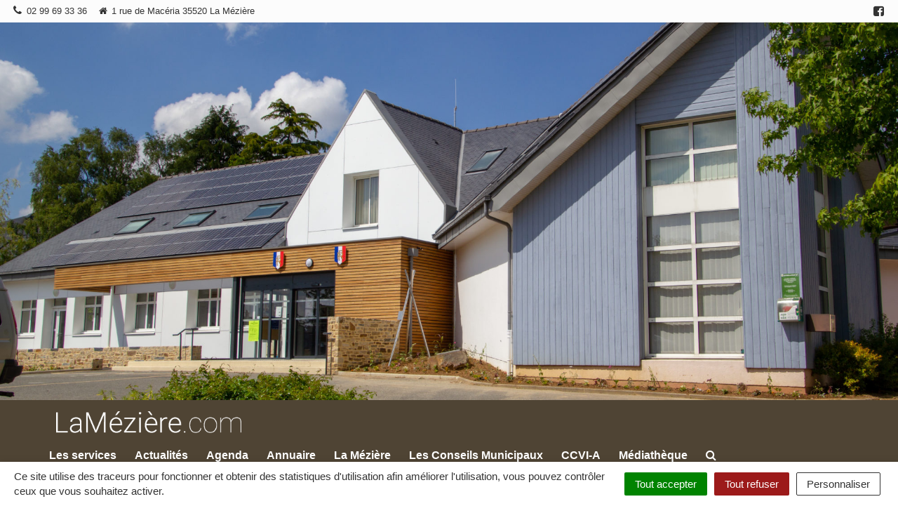

--- FILE ---
content_type: text/html; charset=UTF-8
request_url: https://www.lameziere.com/evenement/don-de-sang-devenez-un-super-hero/
body_size: 26792
content:

	<!DOCTYPE html>

<html lang="fr-FR">
<head>
	<meta charset="UTF-8">
	<meta http-equiv="X-UA-Compatible" content="IE=edge">
	<meta name="viewport" content="width=device-width, initial-scale=1">

			<link rel="shortcut icon" href="https://www.lameziere.com/wordpress/../uploads/2022/05/LOGO-LA-MEZIERE.png" />
	
	
	<link rel="profile" href="http://gmpg.org/xfn/11">
	<link rel="pingback" href="https://www.lameziere.com/wordpress/xmlrpc.php">

			<meta name="google-site-verification" content="I-AK-uO9zsWclST_gLfvUHH27d2373mBwc3FCvlhDi8" />		
	<title>Don de sang &#8211; Devenez un super héro &#8211; La Mézière</title>
<meta name='robots' content='max-image-preview:large' />
	<style>img:is([sizes="auto" i], [sizes^="auto," i]) { contain-intrinsic-size: 3000px 1500px }</style>
	<link rel='dns-prefetch' href='//code.jquery.com' />
<link rel='dns-prefetch' href='//netdna.bootstrapcdn.com' />
<link rel='dns-prefetch' href='//maxcdn.bootstrapcdn.com' />
<link rel="alternate" type="application/rss+xml" title="La Mézière &raquo; Flux" href="https://www.lameziere.com/feed/" />
<script type="text/javascript">
/* <![CDATA[ */
window._wpemojiSettings = {"baseUrl":"https:\/\/s.w.org\/images\/core\/emoji\/16.0.1\/72x72\/","ext":".png","svgUrl":"https:\/\/s.w.org\/images\/core\/emoji\/16.0.1\/svg\/","svgExt":".svg","source":{"concatemoji":"https:\/\/www.lameziere.com\/wordpress\/wp-includes\/js\/wp-emoji-release.min.js?"}};
/*! This file is auto-generated */
!function(s,n){var o,i,e;function c(e){try{var t={supportTests:e,timestamp:(new Date).valueOf()};sessionStorage.setItem(o,JSON.stringify(t))}catch(e){}}function p(e,t,n){e.clearRect(0,0,e.canvas.width,e.canvas.height),e.fillText(t,0,0);var t=new Uint32Array(e.getImageData(0,0,e.canvas.width,e.canvas.height).data),a=(e.clearRect(0,0,e.canvas.width,e.canvas.height),e.fillText(n,0,0),new Uint32Array(e.getImageData(0,0,e.canvas.width,e.canvas.height).data));return t.every(function(e,t){return e===a[t]})}function u(e,t){e.clearRect(0,0,e.canvas.width,e.canvas.height),e.fillText(t,0,0);for(var n=e.getImageData(16,16,1,1),a=0;a<n.data.length;a++)if(0!==n.data[a])return!1;return!0}function f(e,t,n,a){switch(t){case"flag":return n(e,"\ud83c\udff3\ufe0f\u200d\u26a7\ufe0f","\ud83c\udff3\ufe0f\u200b\u26a7\ufe0f")?!1:!n(e,"\ud83c\udde8\ud83c\uddf6","\ud83c\udde8\u200b\ud83c\uddf6")&&!n(e,"\ud83c\udff4\udb40\udc67\udb40\udc62\udb40\udc65\udb40\udc6e\udb40\udc67\udb40\udc7f","\ud83c\udff4\u200b\udb40\udc67\u200b\udb40\udc62\u200b\udb40\udc65\u200b\udb40\udc6e\u200b\udb40\udc67\u200b\udb40\udc7f");case"emoji":return!a(e,"\ud83e\udedf")}return!1}function g(e,t,n,a){var r="undefined"!=typeof WorkerGlobalScope&&self instanceof WorkerGlobalScope?new OffscreenCanvas(300,150):s.createElement("canvas"),o=r.getContext("2d",{willReadFrequently:!0}),i=(o.textBaseline="top",o.font="600 32px Arial",{});return e.forEach(function(e){i[e]=t(o,e,n,a)}),i}function t(e){var t=s.createElement("script");t.src=e,t.defer=!0,s.head.appendChild(t)}"undefined"!=typeof Promise&&(o="wpEmojiSettingsSupports",i=["flag","emoji"],n.supports={everything:!0,everythingExceptFlag:!0},e=new Promise(function(e){s.addEventListener("DOMContentLoaded",e,{once:!0})}),new Promise(function(t){var n=function(){try{var e=JSON.parse(sessionStorage.getItem(o));if("object"==typeof e&&"number"==typeof e.timestamp&&(new Date).valueOf()<e.timestamp+604800&&"object"==typeof e.supportTests)return e.supportTests}catch(e){}return null}();if(!n){if("undefined"!=typeof Worker&&"undefined"!=typeof OffscreenCanvas&&"undefined"!=typeof URL&&URL.createObjectURL&&"undefined"!=typeof Blob)try{var e="postMessage("+g.toString()+"("+[JSON.stringify(i),f.toString(),p.toString(),u.toString()].join(",")+"));",a=new Blob([e],{type:"text/javascript"}),r=new Worker(URL.createObjectURL(a),{name:"wpTestEmojiSupports"});return void(r.onmessage=function(e){c(n=e.data),r.terminate(),t(n)})}catch(e){}c(n=g(i,f,p,u))}t(n)}).then(function(e){for(var t in e)n.supports[t]=e[t],n.supports.everything=n.supports.everything&&n.supports[t],"flag"!==t&&(n.supports.everythingExceptFlag=n.supports.everythingExceptFlag&&n.supports[t]);n.supports.everythingExceptFlag=n.supports.everythingExceptFlag&&!n.supports.flag,n.DOMReady=!1,n.readyCallback=function(){n.DOMReady=!0}}).then(function(){return e}).then(function(){var e;n.supports.everything||(n.readyCallback(),(e=n.source||{}).concatemoji?t(e.concatemoji):e.wpemoji&&e.twemoji&&(t(e.twemoji),t(e.wpemoji)))}))}((window,document),window._wpemojiSettings);
/* ]]> */
</script>
<style id='wp-emoji-styles-inline-css' type='text/css'>

	img.wp-smiley, img.emoji {
		display: inline !important;
		border: none !important;
		box-shadow: none !important;
		height: 1em !important;
		width: 1em !important;
		margin: 0 0.07em !important;
		vertical-align: -0.1em !important;
		background: none !important;
		padding: 0 !important;
	}
</style>
<link rel='stylesheet' id='wp-block-library-css' href='https://www.lameziere.com/wordpress/wp-includes/css/dist/block-library/style.min.css?' type='text/css' media='all' />
<style id='classic-theme-styles-inline-css' type='text/css'>
/*! This file is auto-generated */
.wp-block-button__link{color:#fff;background-color:#32373c;border-radius:9999px;box-shadow:none;text-decoration:none;padding:calc(.667em + 2px) calc(1.333em + 2px);font-size:1.125em}.wp-block-file__button{background:#32373c;color:#fff;text-decoration:none}
</style>
<style id='global-styles-inline-css' type='text/css'>
:root{--wp--preset--aspect-ratio--square: 1;--wp--preset--aspect-ratio--4-3: 4/3;--wp--preset--aspect-ratio--3-4: 3/4;--wp--preset--aspect-ratio--3-2: 3/2;--wp--preset--aspect-ratio--2-3: 2/3;--wp--preset--aspect-ratio--16-9: 16/9;--wp--preset--aspect-ratio--9-16: 9/16;--wp--preset--color--black: #000000;--wp--preset--color--cyan-bluish-gray: #abb8c3;--wp--preset--color--white: #ffffff;--wp--preset--color--pale-pink: #f78da7;--wp--preset--color--vivid-red: #cf2e2e;--wp--preset--color--luminous-vivid-orange: #ff6900;--wp--preset--color--luminous-vivid-amber: #fcb900;--wp--preset--color--light-green-cyan: #7bdcb5;--wp--preset--color--vivid-green-cyan: #00d084;--wp--preset--color--pale-cyan-blue: #8ed1fc;--wp--preset--color--vivid-cyan-blue: #0693e3;--wp--preset--color--vivid-purple: #9b51e0;--wp--preset--gradient--vivid-cyan-blue-to-vivid-purple: linear-gradient(135deg,rgba(6,147,227,1) 0%,rgb(155,81,224) 100%);--wp--preset--gradient--light-green-cyan-to-vivid-green-cyan: linear-gradient(135deg,rgb(122,220,180) 0%,rgb(0,208,130) 100%);--wp--preset--gradient--luminous-vivid-amber-to-luminous-vivid-orange: linear-gradient(135deg,rgba(252,185,0,1) 0%,rgba(255,105,0,1) 100%);--wp--preset--gradient--luminous-vivid-orange-to-vivid-red: linear-gradient(135deg,rgba(255,105,0,1) 0%,rgb(207,46,46) 100%);--wp--preset--gradient--very-light-gray-to-cyan-bluish-gray: linear-gradient(135deg,rgb(238,238,238) 0%,rgb(169,184,195) 100%);--wp--preset--gradient--cool-to-warm-spectrum: linear-gradient(135deg,rgb(74,234,220) 0%,rgb(151,120,209) 20%,rgb(207,42,186) 40%,rgb(238,44,130) 60%,rgb(251,105,98) 80%,rgb(254,248,76) 100%);--wp--preset--gradient--blush-light-purple: linear-gradient(135deg,rgb(255,206,236) 0%,rgb(152,150,240) 100%);--wp--preset--gradient--blush-bordeaux: linear-gradient(135deg,rgb(254,205,165) 0%,rgb(254,45,45) 50%,rgb(107,0,62) 100%);--wp--preset--gradient--luminous-dusk: linear-gradient(135deg,rgb(255,203,112) 0%,rgb(199,81,192) 50%,rgb(65,88,208) 100%);--wp--preset--gradient--pale-ocean: linear-gradient(135deg,rgb(255,245,203) 0%,rgb(182,227,212) 50%,rgb(51,167,181) 100%);--wp--preset--gradient--electric-grass: linear-gradient(135deg,rgb(202,248,128) 0%,rgb(113,206,126) 100%);--wp--preset--gradient--midnight: linear-gradient(135deg,rgb(2,3,129) 0%,rgb(40,116,252) 100%);--wp--preset--font-size--small: 13px;--wp--preset--font-size--medium: 20px;--wp--preset--font-size--large: 36px;--wp--preset--font-size--x-large: 42px;--wp--preset--spacing--20: 0.44rem;--wp--preset--spacing--30: 0.67rem;--wp--preset--spacing--40: 1rem;--wp--preset--spacing--50: 1.5rem;--wp--preset--spacing--60: 2.25rem;--wp--preset--spacing--70: 3.38rem;--wp--preset--spacing--80: 5.06rem;--wp--preset--shadow--natural: 6px 6px 9px rgba(0, 0, 0, 0.2);--wp--preset--shadow--deep: 12px 12px 50px rgba(0, 0, 0, 0.4);--wp--preset--shadow--sharp: 6px 6px 0px rgba(0, 0, 0, 0.2);--wp--preset--shadow--outlined: 6px 6px 0px -3px rgba(255, 255, 255, 1), 6px 6px rgba(0, 0, 0, 1);--wp--preset--shadow--crisp: 6px 6px 0px rgba(0, 0, 0, 1);}:where(.is-layout-flex){gap: 0.5em;}:where(.is-layout-grid){gap: 0.5em;}body .is-layout-flex{display: flex;}.is-layout-flex{flex-wrap: wrap;align-items: center;}.is-layout-flex > :is(*, div){margin: 0;}body .is-layout-grid{display: grid;}.is-layout-grid > :is(*, div){margin: 0;}:where(.wp-block-columns.is-layout-flex){gap: 2em;}:where(.wp-block-columns.is-layout-grid){gap: 2em;}:where(.wp-block-post-template.is-layout-flex){gap: 1.25em;}:where(.wp-block-post-template.is-layout-grid){gap: 1.25em;}.has-black-color{color: var(--wp--preset--color--black) !important;}.has-cyan-bluish-gray-color{color: var(--wp--preset--color--cyan-bluish-gray) !important;}.has-white-color{color: var(--wp--preset--color--white) !important;}.has-pale-pink-color{color: var(--wp--preset--color--pale-pink) !important;}.has-vivid-red-color{color: var(--wp--preset--color--vivid-red) !important;}.has-luminous-vivid-orange-color{color: var(--wp--preset--color--luminous-vivid-orange) !important;}.has-luminous-vivid-amber-color{color: var(--wp--preset--color--luminous-vivid-amber) !important;}.has-light-green-cyan-color{color: var(--wp--preset--color--light-green-cyan) !important;}.has-vivid-green-cyan-color{color: var(--wp--preset--color--vivid-green-cyan) !important;}.has-pale-cyan-blue-color{color: var(--wp--preset--color--pale-cyan-blue) !important;}.has-vivid-cyan-blue-color{color: var(--wp--preset--color--vivid-cyan-blue) !important;}.has-vivid-purple-color{color: var(--wp--preset--color--vivid-purple) !important;}.has-black-background-color{background-color: var(--wp--preset--color--black) !important;}.has-cyan-bluish-gray-background-color{background-color: var(--wp--preset--color--cyan-bluish-gray) !important;}.has-white-background-color{background-color: var(--wp--preset--color--white) !important;}.has-pale-pink-background-color{background-color: var(--wp--preset--color--pale-pink) !important;}.has-vivid-red-background-color{background-color: var(--wp--preset--color--vivid-red) !important;}.has-luminous-vivid-orange-background-color{background-color: var(--wp--preset--color--luminous-vivid-orange) !important;}.has-luminous-vivid-amber-background-color{background-color: var(--wp--preset--color--luminous-vivid-amber) !important;}.has-light-green-cyan-background-color{background-color: var(--wp--preset--color--light-green-cyan) !important;}.has-vivid-green-cyan-background-color{background-color: var(--wp--preset--color--vivid-green-cyan) !important;}.has-pale-cyan-blue-background-color{background-color: var(--wp--preset--color--pale-cyan-blue) !important;}.has-vivid-cyan-blue-background-color{background-color: var(--wp--preset--color--vivid-cyan-blue) !important;}.has-vivid-purple-background-color{background-color: var(--wp--preset--color--vivid-purple) !important;}.has-black-border-color{border-color: var(--wp--preset--color--black) !important;}.has-cyan-bluish-gray-border-color{border-color: var(--wp--preset--color--cyan-bluish-gray) !important;}.has-white-border-color{border-color: var(--wp--preset--color--white) !important;}.has-pale-pink-border-color{border-color: var(--wp--preset--color--pale-pink) !important;}.has-vivid-red-border-color{border-color: var(--wp--preset--color--vivid-red) !important;}.has-luminous-vivid-orange-border-color{border-color: var(--wp--preset--color--luminous-vivid-orange) !important;}.has-luminous-vivid-amber-border-color{border-color: var(--wp--preset--color--luminous-vivid-amber) !important;}.has-light-green-cyan-border-color{border-color: var(--wp--preset--color--light-green-cyan) !important;}.has-vivid-green-cyan-border-color{border-color: var(--wp--preset--color--vivid-green-cyan) !important;}.has-pale-cyan-blue-border-color{border-color: var(--wp--preset--color--pale-cyan-blue) !important;}.has-vivid-cyan-blue-border-color{border-color: var(--wp--preset--color--vivid-cyan-blue) !important;}.has-vivid-purple-border-color{border-color: var(--wp--preset--color--vivid-purple) !important;}.has-vivid-cyan-blue-to-vivid-purple-gradient-background{background: var(--wp--preset--gradient--vivid-cyan-blue-to-vivid-purple) !important;}.has-light-green-cyan-to-vivid-green-cyan-gradient-background{background: var(--wp--preset--gradient--light-green-cyan-to-vivid-green-cyan) !important;}.has-luminous-vivid-amber-to-luminous-vivid-orange-gradient-background{background: var(--wp--preset--gradient--luminous-vivid-amber-to-luminous-vivid-orange) !important;}.has-luminous-vivid-orange-to-vivid-red-gradient-background{background: var(--wp--preset--gradient--luminous-vivid-orange-to-vivid-red) !important;}.has-very-light-gray-to-cyan-bluish-gray-gradient-background{background: var(--wp--preset--gradient--very-light-gray-to-cyan-bluish-gray) !important;}.has-cool-to-warm-spectrum-gradient-background{background: var(--wp--preset--gradient--cool-to-warm-spectrum) !important;}.has-blush-light-purple-gradient-background{background: var(--wp--preset--gradient--blush-light-purple) !important;}.has-blush-bordeaux-gradient-background{background: var(--wp--preset--gradient--blush-bordeaux) !important;}.has-luminous-dusk-gradient-background{background: var(--wp--preset--gradient--luminous-dusk) !important;}.has-pale-ocean-gradient-background{background: var(--wp--preset--gradient--pale-ocean) !important;}.has-electric-grass-gradient-background{background: var(--wp--preset--gradient--electric-grass) !important;}.has-midnight-gradient-background{background: var(--wp--preset--gradient--midnight) !important;}.has-small-font-size{font-size: var(--wp--preset--font-size--small) !important;}.has-medium-font-size{font-size: var(--wp--preset--font-size--medium) !important;}.has-large-font-size{font-size: var(--wp--preset--font-size--large) !important;}.has-x-large-font-size{font-size: var(--wp--preset--font-size--x-large) !important;}
:where(.wp-block-post-template.is-layout-flex){gap: 1.25em;}:where(.wp-block-post-template.is-layout-grid){gap: 1.25em;}
:where(.wp-block-columns.is-layout-flex){gap: 2em;}:where(.wp-block-columns.is-layout-grid){gap: 2em;}
:root :where(.wp-block-pullquote){font-size: 1.5em;line-height: 1.6;}
</style>
<link rel='stylesheet' id='citeobriefplugin-css' href='https://www.lameziere.com/wp-content/mu-plugins/citeo-brief/public/css/citeobriefplugin-public.css?ver=0.1' type='text/css' media='all' />
<link rel='stylesheet' id='citeo-interactive-map-css' href='https://www.lameziere.com/wp-content/mu-plugins/citeo-interactive-map/public/css/citeo-interactive-map-public.css?ver=1.0.0' type='text/css' media='all' />
<link rel='stylesheet' id='nova-cookies-css' href='https://www.lameziere.com/wp-content/plugins/nova-cookies/public/css/nova-cookies.css?ver=1.5.5' type='text/css' media='all' />
<link rel='stylesheet' id='font-awesome-css' href='//maxcdn.bootstrapcdn.com/font-awesome/4.3.0/css/font-awesome.min.css' type='text/css' media='' />
<link rel='stylesheet' id='beaver-css' href='https://www.lameziere.com/wp-content/themes/citeo/assets/css/beaver.min.css?ver=20150316' type='text/css' media='all' />
<link rel='stylesheet' id='fatmenu-css' href='https://www.lameziere.com/wp-content/themes/citeo/assets/css/jquery.fatmenu.min.css?ver=20150316' type='text/css' media='all' />
<link rel='stylesheet' id='citeo-css' href='https://www.lameziere.com/wp-content/themes/citeo/assets/css/theme.css?ver=20150316' type='text/css' media='all' />
<link rel='stylesheet' id='photoswipe-core-css-css' href='https://www.lameziere.com/wp-content/themes/citeo/libs/simple-photoswipe/lib/photoswipe.css?' type='text/css' media='all' />
<link rel='stylesheet' id='photoswipe-default-skin-css' href='https://www.lameziere.com/wp-content/themes/citeo/libs/simple-photoswipe/lib/default-skin/default-skin.css?' type='text/css' media='all' />
<link rel='stylesheet' id='wp_mailjet_form_builder_widget-widget-front-styles-css' href='https://www.lameziere.com/wp-content/plugins/mailjet-for-wordpress/src/widgetformbuilder/css/front-widget.css?ver=6.1.6' type='text/css' media='all' />
<link rel='stylesheet' id='leaflet-css' href='https://www.lameziere.com/wp-content/plugins/novacity-osm-front/public/libs/leaflet/leaflet.css?ver=1.6.2' type='text/css' media='screen' />
<link rel='stylesheet' id='leaflet-markercluster-css' href='https://www.lameziere.com/wp-content/plugins/novacity-osm-front/public/libs/Leaflet.markercluster/MarkerCluster.css?ver=1.6.2' type='text/css' media='screen' />
<link rel='stylesheet' id='leaflet-markercluster-default-css' href='https://www.lameziere.com/wp-content/plugins/novacity-osm-front/public/libs/Leaflet.markercluster/MarkerCluster.Default.css?ver=1.6.2' type='text/css' media='screen' />
<link rel='stylesheet' id='novacity-osm-front-css' href='https://www.lameziere.com/wp-content/plugins/novacity-osm-front/public/css/novacity-osm-front.css?ver=1.6.2' type='text/css' media='screen' />
<link rel='stylesheet' id='citeo-fat-menu-css' href='https://www.lameziere.com/wp-content/themes/citeo/assets/css/jquery.fatmenu.min.css?' type='text/css' media='all' />
<link rel='stylesheet' id='lameziere-style-css' href='https://www.lameziere.com/wp-content/themes/lameziere/assets/css/app.css?' type='text/css' media='all' />
<link rel='stylesheet' id='lameziere-bis-style-css' href='https://www.lameziere.com/wp-content/themes/lameziere/style.css?' type='text/css' media='all' />
<link rel='stylesheet' id='citeo-style-css' href='https://www.lameziere.com/wp-content/themes/citeo/style.css?ver=20150316' type='text/css' media='all' />
<script type="text/javascript" src="//code.jquery.com/jquery-1.11.2.min.js" id="jquery-js"></script>
<script type="text/javascript" src="https://www.lameziere.com/wp-content/mu-plugins/citeo-brief/public/js/citeobriefplugin-public.js?ver=0.1" id="citeobriefplugin-js"></script>
<script type="text/javascript" src="https://www.lameziere.com/wp-content/mu-plugins/citeo-interactive-map/public/js/citeo-interactive-map-public.js?ver=1.0.0" id="citeo-interactive-map-js"></script>
<script type="text/javascript" src="https://www.lameziere.com/wp-content/plugins/nova-cookies/public/libs/tarteaucitron.js/tarteaucitron.js?ver=1.5.5" id="tarteaucitron.js-js"></script>
<script type="text/javascript" src="https://www.lameziere.com/wp-content/plugins/nova-cookies/public/libs/tarteaucitron.js/lang/tarteaucitron.fr.js?ver=1.5.5" id="tarteaucitron.fr.js-js"></script>
<script type="text/javascript" src="https://www.lameziere.com/wp-content/plugins/nova-cookies/public/libs/tarteaucitron.js/tarteaucitron.services.js?ver=1.5.5" id="tarteaucitron.services.js-js"></script>
<script type="text/javascript" src="https://www.lameziere.com/wp-content/themes/citeo/assets/js/modernizr.min.js?ver=20150316" id="modernizr-js"></script>
<script type="text/javascript" src="https://www.lameziere.com/wp-content/themes/citeo/libs/simple-photoswipe/lib/photoswipe.min.js?" id="photoswipe-js"></script>
<link rel="https://api.w.org/" href="https://www.lameziere.com/wp-json/" /><link rel="EditURI" type="application/rsd+xml" title="RSD" href="https://www.lameziere.com/wordpress/xmlrpc.php?rsd" />
<link rel="canonical" href="https://www.lameziere.com/evenement/don-de-sang-devenez-un-super-hero/" />
<link rel='shortlink' href='https://www.lameziere.com/?p=18407' />
<link rel="alternate" title="oEmbed (JSON)" type="application/json+oembed" href="https://www.lameziere.com/wp-json/oembed/1.0/embed?url=https%3A%2F%2Fwww.lameziere.com%2Fevenement%2Fdon-de-sang-devenez-un-super-hero%2F" />
<link rel="alternate" title="oEmbed (XML)" type="text/xml+oembed" href="https://www.lameziere.com/wp-json/oembed/1.0/embed?url=https%3A%2F%2Fwww.lameziere.com%2Fevenement%2Fdon-de-sang-devenez-un-super-hero%2F&#038;format=xml" />
		<style type="text/css" id="wp-custom-css">
			p.rouge{
	color:red;
}
div .layout-header{
	padding-top:350px;}
div .section-headinfo{
	background-color:#fcfcfc}
div.collapse.navbar-collapse.navbar-ex1-collapse{
	/*background:green;*/
	margin:0 0 0 0;
padding:0 0 0 0;
}
ul.nav.navbar-nav.navbar-right{
	/*background:aqua;*/
	margin:0 0 0 0;
padding:0 0 0 0;
}
ul.nav.navbar-nav.navbar-right li{
	float:left;
	/*background:red;*/
padding:0 0 0 0;
}
ul.nav.navbar-nav.navbar-right li a{
	float:left;
	/*background:red;*/
padding-top:8px;
padding-bottom:8px;
padding-left:0;
font-family:arial;

}
.navbar-right {
    float: left !important;
}
div.navbar-header h1 span.navbar-brand{
padding-top:8px;
padding-bottom:8px;
padding-left:0
}
div.row.col-lg-8.col-xs-12.col-lg-offset-2 div.layout-content div.article#post-21149{
	padding:0px;
	margin : 0px;
		clear:both;
		display:block;
		width:100%;
	min-width:600px;
		border-radius:30px;
		border:5px solid red
	}
@media screen and (min-width:768px) and (max-width: 1200px){
	
ul.nav.navbar-nav.navbar-right {
	float:left;
padding-top:4px;
padding-bottom:4px;
margin-left:0px;
padding-left:0px;
}	
ul.nav.navbar-nav.navbar-right li{
	float:left;
}	
ul.nav.navbar-nav.navbar-right li a{
	float:left;
margin-left:0px;
padding: 4px 0px !important;
}
	.layout-navigation .navbar-nav > li > a {
    padding: 4px 0px !important;
    font-size: 12px;
padding-top:4px;
padding-bottom:4px;
margin-left:10px;
padding:0px;
}
body{
	font-family:arial;}
	/* etc. */
/*}

.home.page .section-block {
    background: #043e47;
    color: #fff;
}

.section-title {
    padding-top: 15px;
    font-weight: 300;
    margin-bottom: 20px;
    font-family: 'Roboto';
    font-size: 26px;
    font-size: 1.625rem;
    line-height: 24px;
    line-height: 1.5em;
    margin-top: 0;
    font-family: inherit;
    color: inherit;
	font-variant:normal;
}
h3.section-title{
    font-size: 20px;
	line-height: auto;
}*/		</style>
		</head>



<body class="wp-singular evenement-template-default single single-evenement postid-18407 wp-theme-citeo wp-child-theme-lameziere">

	<div class="layout-container">

		<div class="layout-header" style="background-image:url(https://www.lameziere.com/wordpress/../uploads/2020/12/Mairie-4-2000x1333.jpg);padding-bottom:220px;">
			
			
				<div class="section-headinfo">
													<div class="container-fluid text-xs-center">
												<ul class="list-inline pull-xs-none pull-left">

            <li><i class="fa fa-phone fa-fw"></i> 02 99 69 33 36</li>
    
    
            <li><i class="fa fa-home fa-fw"></i> 1 rue de Macéria 35520 La Mézière</li>
    </ul>

<ul class="list-inline hidden-xs pull-xs-none pull-right">
            <li><a href="https://www.facebook.com/villedelameziere/" target="_blank"><i class="fa fa-facebook-square fa-lg"></i></a></li>
    
    
    </ul>					</div>
				</div><!-- /.section-headinfo -->

						


			


			

		</div><!-- /.layout-header -->


					
<div id="fm" class="fm layout-navigation">
    <nav class="navbar navbar-default" role="navigation">
        <div class="container">
            <!-- Brand and toggle get grouped for better mobile display -->
            <div class="navbar-header">
                <button type="button" class="navbar-toggle" data-toggle="collapse" data-target=".navbar-ex1-collapse">
                    <span class="sr-only">Toggle navigation</span>
                    <span class="icon-bar"></span>
                    <span class="icon-bar"></span>
                    <span class="icon-bar"></span>
                </button>
                <button type="button" class="btn search-toggle">
                    <i class="fa fa-search"></i>
                </button>
                                        <h1 class="logo pull-md-none" role="banner">
    	        	<a class="navbar-brand" href="https://www.lameziere.com/">
                	<img class="logo-normal img-responsive animated fadeIn" src="https://www.lameziere.com/wordpress/../uploads/2015/06/logo.png" height="36" alt="La Mézière">
        	<img class="logo-retina img-responsive animated fadeIn" src="https://www.lameziere.com/wordpress/../uploads/2015/06/logo.png" height="36" alt="La Mézière">
                	</a>
            </h1>
                            </div>
        
            <div class="collapse navbar-collapse navbar-ex1-collapse">
                <ul class="nav navbar-nav navbar-right">
                	
											  						                            <li><a href="#layer-8143" class="fm-trigger">Les services</a></li>
                        											  						                            <li><a href="https://www.lameziere.com/actualites/">Actualités</a></li>
                        											  						                            <li><a href="https://www.lameziere.com/agenda/">Agenda</a></li>
                        											  						                            <li><a href="https://www.lameziere.com/annuaire/">Annuaire</a></li>
                        											  						                            <li><a href="#layer-1820" class="fm-trigger">La Mézière</a></li>
                        											  						                            <li><a href="#layer-6116" class="fm-trigger">Les Conseils Municipaux</a></li>
                        											  						                            <li><a href="https://www.lameziere.com/ccvi/">CCVI-A</a></li>
                        											  						                            <li><a href="https://www.lameziere.com/mediatheque/">Médiathèque</a></li>
                        										   <li class="fm-search"><a href="#layer-search-engine" class="fm-search-trigger fm-trigger"><i class="fa fa-search"></i><span class="sr-only">Recherche</span></a></li>
                </ul>
            </div>
        </div>
    </nav>
    <div class="fm-breadcrumb">
        <div class="container">
            <ul></ul>
        </div>
    </div>

    <nav class="fm-subnav">
        <div class="fm-wrapper">
            
            
                            
            <div class="fm-group">
                
                                <div id="layer-8143" class="fm-layer">
                    <div class="container">
                        <div class="row">
                            <ul class="fm-textlines">

                                
                                
                                    
                                    <li class="col-md-4">
                                                                                    <a href="#layer-20967" class="fm-trigger fm-textline">
                                                <span class="fm-textline-title">Opérations d’aménagement</span>
                                                <!-- <i class="fa fa-angle-right"></i> -->
                                            </a>
                                                                            </li>

                                
                                    
                                    <li class="col-md-4">
                                                                                    <a href="#layer-2944" class="fm-trigger fm-textline">
                                                <span class="fm-textline-title">Action sociale – Santé</span>
                                                <!-- <i class="fa fa-angle-right"></i> -->
                                            </a>
                                                                            </li>

                                
                                    
                                    <li class="col-md-4">
                                                                                    <a href="#layer-2946" class="fm-trigger fm-textline">
                                                <span class="fm-textline-title">Insertion – Emploi – Logement</span>
                                                <!-- <i class="fa fa-angle-right"></i> -->
                                            </a>
                                                                            </li>

                                
                                    
                                    <li class="col-md-4">
                                                                                    <a href="#layer-1947" class="fm-trigger fm-textline">
                                                <span class="fm-textline-title">Commerces et artisans</span>
                                                <!-- <i class="fa fa-angle-right"></i> -->
                                            </a>
                                                                            </li>

                                
                                    
                                    <li class="col-md-4">
                                                                                    <a href="#layer-1782" class="fm-trigger fm-textline">
                                                <span class="fm-textline-title">Petite enfance</span>
                                                <!-- <i class="fa fa-angle-right"></i> -->
                                            </a>
                                                                            </li>

                                
                                    
                                    <li class="col-md-4">
                                                                                    <a href="#layer-1787" class="fm-trigger fm-textline">
                                                <span class="fm-textline-title">Enfance – Jeunesse</span>
                                                <!-- <i class="fa fa-angle-right"></i> -->
                                            </a>
                                                                            </li>

                                
                                    
                                    <li class="col-md-4">
                                                                                    <a href="#layer-1793" class="fm-trigger fm-textline">
                                                <span class="fm-textline-title">Restauration scolaire</span>
                                                <!-- <i class="fa fa-angle-right"></i> -->
                                            </a>
                                                                            </li>

                                
                                    
                                    <li class="col-md-4">
                                                                                    <a href="#layer-1796" class="fm-trigger fm-textline">
                                                <span class="fm-textline-title">Démarches administratives</span>
                                                <!-- <i class="fa fa-angle-right"></i> -->
                                            </a>
                                                                            </li>

                                
                                    
                                    <li class="col-md-4">
                                                                                    <a href="#layer-1799" class="fm-trigger fm-textline">
                                                <span class="fm-textline-title">Cadre de vie et environnement</span>
                                                <!-- <i class="fa fa-angle-right"></i> -->
                                            </a>
                                                                            </li>

                                
                                    
                                    <li class="col-md-4">
                                                                                    <a href="#layer-1804" class="fm-trigger fm-textline">
                                                <span class="fm-textline-title">Urbanisme</span>
                                                <!-- <i class="fa fa-angle-right"></i> -->
                                            </a>
                                                                            </li>

                                
                                    
                                    <li class="col-md-4">
                                                                                    <a href="#layer-22128" class="fm-trigger fm-textline">
                                                <span class="fm-textline-title">Associations et location de salle</span>
                                                <!-- <i class="fa fa-angle-right"></i> -->
                                            </a>
                                                                            </li>

                                                            </ul>
                        </div>
                    </div>
                </div>
                                <div id="layer-20967" class="fm-layer">
                    <div class="container">
                        <div class="row">
                            <ul class="fm-textlines">

                                
                                
                                    
                                    <li class="col-md-4">
                                        
                                			<a href="https://www.lameziere.com/operations-damenagement/lotissements-communaux/" class="fm-textline"><span class="fm-textline-title">Opération d’aménagement - Lotissements communaux</span></a>

                                                                            </li>

                                                            </ul>
                        </div>
                    </div>
                </div>
                                <div id="layer-8143" class="fm-layer">
                    <div class="container">
                        <div class="row">
                            <ul class="fm-textlines">

                                
                                
                                    
                                    <li class="col-md-4">
                                                                                    <a href="#layer-20967" class="fm-trigger fm-textline">
                                                <span class="fm-textline-title">Opérations d’aménagement</span>
                                                <!-- <i class="fa fa-angle-right"></i> -->
                                            </a>
                                                                            </li>

                                
                                    
                                    <li class="col-md-4">
                                                                                    <a href="#layer-2944" class="fm-trigger fm-textline">
                                                <span class="fm-textline-title">Action sociale – Santé</span>
                                                <!-- <i class="fa fa-angle-right"></i> -->
                                            </a>
                                                                            </li>

                                
                                    
                                    <li class="col-md-4">
                                                                                    <a href="#layer-2946" class="fm-trigger fm-textline">
                                                <span class="fm-textline-title">Insertion – Emploi – Logement</span>
                                                <!-- <i class="fa fa-angle-right"></i> -->
                                            </a>
                                                                            </li>

                                
                                    
                                    <li class="col-md-4">
                                                                                    <a href="#layer-1947" class="fm-trigger fm-textline">
                                                <span class="fm-textline-title">Commerces et artisans</span>
                                                <!-- <i class="fa fa-angle-right"></i> -->
                                            </a>
                                                                            </li>

                                
                                    
                                    <li class="col-md-4">
                                                                                    <a href="#layer-1782" class="fm-trigger fm-textline">
                                                <span class="fm-textline-title">Petite enfance</span>
                                                <!-- <i class="fa fa-angle-right"></i> -->
                                            </a>
                                                                            </li>

                                
                                    
                                    <li class="col-md-4">
                                                                                    <a href="#layer-1787" class="fm-trigger fm-textline">
                                                <span class="fm-textline-title">Enfance – Jeunesse</span>
                                                <!-- <i class="fa fa-angle-right"></i> -->
                                            </a>
                                                                            </li>

                                
                                    
                                    <li class="col-md-4">
                                                                                    <a href="#layer-1793" class="fm-trigger fm-textline">
                                                <span class="fm-textline-title">Restauration scolaire</span>
                                                <!-- <i class="fa fa-angle-right"></i> -->
                                            </a>
                                                                            </li>

                                
                                    
                                    <li class="col-md-4">
                                                                                    <a href="#layer-1796" class="fm-trigger fm-textline">
                                                <span class="fm-textline-title">Démarches administratives</span>
                                                <!-- <i class="fa fa-angle-right"></i> -->
                                            </a>
                                                                            </li>

                                
                                    
                                    <li class="col-md-4">
                                                                                    <a href="#layer-1799" class="fm-trigger fm-textline">
                                                <span class="fm-textline-title">Cadre de vie et environnement</span>
                                                <!-- <i class="fa fa-angle-right"></i> -->
                                            </a>
                                                                            </li>

                                
                                    
                                    <li class="col-md-4">
                                                                                    <a href="#layer-1804" class="fm-trigger fm-textline">
                                                <span class="fm-textline-title">Urbanisme</span>
                                                <!-- <i class="fa fa-angle-right"></i> -->
                                            </a>
                                                                            </li>

                                
                                    
                                    <li class="col-md-4">
                                                                                    <a href="#layer-22128" class="fm-trigger fm-textline">
                                                <span class="fm-textline-title">Associations et location de salle</span>
                                                <!-- <i class="fa fa-angle-right"></i> -->
                                            </a>
                                                                            </li>

                                                            </ul>
                        </div>
                    </div>
                </div>
                                <div id="layer-2944" class="fm-layer">
                    <div class="container">
                        <div class="row">
                            <ul class="fm-textlines">

                                
                                
                                    
                                    <li class="col-md-4">
                                        
                                			<a href="https://www.lameziere.com/22327-2/" class="fm-textline"><span class="fm-textline-title">Analyse des Besoins Sociaux</span></a>

                                                                            </li>

                                
                                    
                                    <li class="col-md-4">
                                        
                                			<a href="https://www.lameziere.com/les-services/action-sociale-sante/budget/" class="fm-textline"><span class="fm-textline-title">Budget CCAS</span></a>

                                                                            </li>

                                
                                    
                                    <li class="col-md-4">
                                                                                    <a href="#layer-2939" class="fm-trigger fm-textline">
                                                <span class="fm-textline-title">Action sociale</span>
                                                <!-- <i class="fa fa-angle-right"></i> -->
                                            </a>
                                                                            </li>

                                
                                    
                                    <li class="col-md-4">
                                        
                                			<a href="https://www.lameziere.com/les-services/action-sociale-sante/conseil-dadministration-du-ccas/" class="fm-textline"><span class="fm-textline-title">Conseil d’administration du CCAS</span></a>

                                                                            </li>

                                
                                    
                                    <li class="col-md-4">
                                        
                                			<a href="https://www.lameziere.com/les-services/action-sociale-sante/sante/" class="fm-textline"><span class="fm-textline-title">Santé</span></a>

                                                                            </li>

                                                            </ul>
                        </div>
                    </div>
                </div>
                                <div id="layer-2944" class="fm-layer">
                    <div class="container">
                        <div class="row">
                            <ul class="fm-textlines">

                                
                                
                                    
                                    <li class="col-md-4">
                                        
                                			<a href="https://www.lameziere.com/22327-2/" class="fm-textline"><span class="fm-textline-title">Analyse des Besoins Sociaux</span></a>

                                                                            </li>

                                
                                    
                                    <li class="col-md-4">
                                        
                                			<a href="https://www.lameziere.com/les-services/action-sociale-sante/budget/" class="fm-textline"><span class="fm-textline-title">Budget CCAS</span></a>

                                                                            </li>

                                
                                    
                                    <li class="col-md-4">
                                                                                    <a href="#layer-2939" class="fm-trigger fm-textline">
                                                <span class="fm-textline-title">Action sociale</span>
                                                <!-- <i class="fa fa-angle-right"></i> -->
                                            </a>
                                                                            </li>

                                
                                    
                                    <li class="col-md-4">
                                        
                                			<a href="https://www.lameziere.com/les-services/action-sociale-sante/conseil-dadministration-du-ccas/" class="fm-textline"><span class="fm-textline-title">Conseil d’administration du CCAS</span></a>

                                                                            </li>

                                
                                    
                                    <li class="col-md-4">
                                        
                                			<a href="https://www.lameziere.com/les-services/action-sociale-sante/sante/" class="fm-textline"><span class="fm-textline-title">Santé</span></a>

                                                                            </li>

                                                            </ul>
                        </div>
                    </div>
                </div>
                                <div id="layer-2944" class="fm-layer">
                    <div class="container">
                        <div class="row">
                            <ul class="fm-textlines">

                                
                                
                                    
                                    <li class="col-md-4">
                                        
                                			<a href="https://www.lameziere.com/22327-2/" class="fm-textline"><span class="fm-textline-title">Analyse des Besoins Sociaux</span></a>

                                                                            </li>

                                
                                    
                                    <li class="col-md-4">
                                        
                                			<a href="https://www.lameziere.com/les-services/action-sociale-sante/budget/" class="fm-textline"><span class="fm-textline-title">Budget CCAS</span></a>

                                                                            </li>

                                
                                    
                                    <li class="col-md-4">
                                                                                    <a href="#layer-2939" class="fm-trigger fm-textline">
                                                <span class="fm-textline-title">Action sociale</span>
                                                <!-- <i class="fa fa-angle-right"></i> -->
                                            </a>
                                                                            </li>

                                
                                    
                                    <li class="col-md-4">
                                        
                                			<a href="https://www.lameziere.com/les-services/action-sociale-sante/conseil-dadministration-du-ccas/" class="fm-textline"><span class="fm-textline-title">Conseil d’administration du CCAS</span></a>

                                                                            </li>

                                
                                    
                                    <li class="col-md-4">
                                        
                                			<a href="https://www.lameziere.com/les-services/action-sociale-sante/sante/" class="fm-textline"><span class="fm-textline-title">Santé</span></a>

                                                                            </li>

                                                            </ul>
                        </div>
                    </div>
                </div>
                                <div id="layer-2939" class="fm-layer">
                    <div class="container">
                        <div class="row">
                            <ul class="fm-textlines">

                                
                                
                                    
                                    <li class="col-md-4">
                                        
                                			<a href="https://www.lameziere.com/les-services/action-sociale-sante/action-sociale/aide-a-personne-a-famille/" class="fm-textline"><span class="fm-textline-title">Aide à la personne et à la famille</span></a>

                                                                            </li>

                                
                                    
                                    <li class="col-md-4">
                                        
                                			<a href="https://www.lameziere.com/les-services/action-sociale-sante/action-sociale/personnes-situation-de-handicap/" class="fm-textline"><span class="fm-textline-title">Personnes en situation de handicap</span></a>

                                                                            </li>

                                
                                    
                                    <li class="col-md-4">
                                                                                    <a href="#layer-2941" class="fm-trigger fm-textline">
                                                <span class="fm-textline-title">Seniors</span>
                                                <!-- <i class="fa fa-angle-right"></i> -->
                                            </a>
                                                                            </li>

                                                            </ul>
                        </div>
                    </div>
                </div>
                                <div id="layer-2939" class="fm-layer">
                    <div class="container">
                        <div class="row">
                            <ul class="fm-textlines">

                                
                                
                                    
                                    <li class="col-md-4">
                                        
                                			<a href="https://www.lameziere.com/les-services/action-sociale-sante/action-sociale/aide-a-personne-a-famille/" class="fm-textline"><span class="fm-textline-title">Aide à la personne et à la famille</span></a>

                                                                            </li>

                                
                                    
                                    <li class="col-md-4">
                                        
                                			<a href="https://www.lameziere.com/les-services/action-sociale-sante/action-sociale/personnes-situation-de-handicap/" class="fm-textline"><span class="fm-textline-title">Personnes en situation de handicap</span></a>

                                                                            </li>

                                
                                    
                                    <li class="col-md-4">
                                                                                    <a href="#layer-2941" class="fm-trigger fm-textline">
                                                <span class="fm-textline-title">Seniors</span>
                                                <!-- <i class="fa fa-angle-right"></i> -->
                                            </a>
                                                                            </li>

                                                            </ul>
                        </div>
                    </div>
                </div>
                                <div id="layer-2939" class="fm-layer">
                    <div class="container">
                        <div class="row">
                            <ul class="fm-textlines">

                                
                                
                                    
                                    <li class="col-md-4">
                                        
                                			<a href="https://www.lameziere.com/les-services/action-sociale-sante/action-sociale/aide-a-personne-a-famille/" class="fm-textline"><span class="fm-textline-title">Aide à la personne et à la famille</span></a>

                                                                            </li>

                                
                                    
                                    <li class="col-md-4">
                                        
                                			<a href="https://www.lameziere.com/les-services/action-sociale-sante/action-sociale/personnes-situation-de-handicap/" class="fm-textline"><span class="fm-textline-title">Personnes en situation de handicap</span></a>

                                                                            </li>

                                
                                    
                                    <li class="col-md-4">
                                                                                    <a href="#layer-2941" class="fm-trigger fm-textline">
                                                <span class="fm-textline-title">Seniors</span>
                                                <!-- <i class="fa fa-angle-right"></i> -->
                                            </a>
                                                                            </li>

                                                            </ul>
                        </div>
                    </div>
                </div>
                                <div id="layer-2941" class="fm-layer">
                    <div class="container">
                        <div class="row">
                            <ul class="fm-textlines">

                                
                                
                                    
                                    <li class="col-md-4">
                                        
                                			<a href="https://www.lameziere.com/les-services/action-sociale-sante/action-sociale/seniors/atelier-de-maintien-et-damelioration-de-lequilibre/" class="fm-textline"><span class="fm-textline-title">Atelier de maintien et d’amélioration de l’équilibre</span></a>

                                                                            </li>

                                                            </ul>
                        </div>
                    </div>
                </div>
                                <div id="layer-2944" class="fm-layer">
                    <div class="container">
                        <div class="row">
                            <ul class="fm-textlines">

                                
                                
                                    
                                    <li class="col-md-4">
                                        
                                			<a href="https://www.lameziere.com/22327-2/" class="fm-textline"><span class="fm-textline-title">Analyse des Besoins Sociaux</span></a>

                                                                            </li>

                                
                                    
                                    <li class="col-md-4">
                                        
                                			<a href="https://www.lameziere.com/les-services/action-sociale-sante/budget/" class="fm-textline"><span class="fm-textline-title">Budget CCAS</span></a>

                                                                            </li>

                                
                                    
                                    <li class="col-md-4">
                                                                                    <a href="#layer-2939" class="fm-trigger fm-textline">
                                                <span class="fm-textline-title">Action sociale</span>
                                                <!-- <i class="fa fa-angle-right"></i> -->
                                            </a>
                                                                            </li>

                                
                                    
                                    <li class="col-md-4">
                                        
                                			<a href="https://www.lameziere.com/les-services/action-sociale-sante/conseil-dadministration-du-ccas/" class="fm-textline"><span class="fm-textline-title">Conseil d’administration du CCAS</span></a>

                                                                            </li>

                                
                                    
                                    <li class="col-md-4">
                                        
                                			<a href="https://www.lameziere.com/les-services/action-sociale-sante/sante/" class="fm-textline"><span class="fm-textline-title">Santé</span></a>

                                                                            </li>

                                                            </ul>
                        </div>
                    </div>
                </div>
                                <div id="layer-2944" class="fm-layer">
                    <div class="container">
                        <div class="row">
                            <ul class="fm-textlines">

                                
                                
                                    
                                    <li class="col-md-4">
                                        
                                			<a href="https://www.lameziere.com/22327-2/" class="fm-textline"><span class="fm-textline-title">Analyse des Besoins Sociaux</span></a>

                                                                            </li>

                                
                                    
                                    <li class="col-md-4">
                                        
                                			<a href="https://www.lameziere.com/les-services/action-sociale-sante/budget/" class="fm-textline"><span class="fm-textline-title">Budget CCAS</span></a>

                                                                            </li>

                                
                                    
                                    <li class="col-md-4">
                                                                                    <a href="#layer-2939" class="fm-trigger fm-textline">
                                                <span class="fm-textline-title">Action sociale</span>
                                                <!-- <i class="fa fa-angle-right"></i> -->
                                            </a>
                                                                            </li>

                                
                                    
                                    <li class="col-md-4">
                                        
                                			<a href="https://www.lameziere.com/les-services/action-sociale-sante/conseil-dadministration-du-ccas/" class="fm-textline"><span class="fm-textline-title">Conseil d’administration du CCAS</span></a>

                                                                            </li>

                                
                                    
                                    <li class="col-md-4">
                                        
                                			<a href="https://www.lameziere.com/les-services/action-sociale-sante/sante/" class="fm-textline"><span class="fm-textline-title">Santé</span></a>

                                                                            </li>

                                                            </ul>
                        </div>
                    </div>
                </div>
                                <div id="layer-8143" class="fm-layer">
                    <div class="container">
                        <div class="row">
                            <ul class="fm-textlines">

                                
                                
                                    
                                    <li class="col-md-4">
                                                                                    <a href="#layer-20967" class="fm-trigger fm-textline">
                                                <span class="fm-textline-title">Opérations d’aménagement</span>
                                                <!-- <i class="fa fa-angle-right"></i> -->
                                            </a>
                                                                            </li>

                                
                                    
                                    <li class="col-md-4">
                                                                                    <a href="#layer-2944" class="fm-trigger fm-textline">
                                                <span class="fm-textline-title">Action sociale – Santé</span>
                                                <!-- <i class="fa fa-angle-right"></i> -->
                                            </a>
                                                                            </li>

                                
                                    
                                    <li class="col-md-4">
                                                                                    <a href="#layer-2946" class="fm-trigger fm-textline">
                                                <span class="fm-textline-title">Insertion – Emploi – Logement</span>
                                                <!-- <i class="fa fa-angle-right"></i> -->
                                            </a>
                                                                            </li>

                                
                                    
                                    <li class="col-md-4">
                                                                                    <a href="#layer-1947" class="fm-trigger fm-textline">
                                                <span class="fm-textline-title">Commerces et artisans</span>
                                                <!-- <i class="fa fa-angle-right"></i> -->
                                            </a>
                                                                            </li>

                                
                                    
                                    <li class="col-md-4">
                                                                                    <a href="#layer-1782" class="fm-trigger fm-textline">
                                                <span class="fm-textline-title">Petite enfance</span>
                                                <!-- <i class="fa fa-angle-right"></i> -->
                                            </a>
                                                                            </li>

                                
                                    
                                    <li class="col-md-4">
                                                                                    <a href="#layer-1787" class="fm-trigger fm-textline">
                                                <span class="fm-textline-title">Enfance – Jeunesse</span>
                                                <!-- <i class="fa fa-angle-right"></i> -->
                                            </a>
                                                                            </li>

                                
                                    
                                    <li class="col-md-4">
                                                                                    <a href="#layer-1793" class="fm-trigger fm-textline">
                                                <span class="fm-textline-title">Restauration scolaire</span>
                                                <!-- <i class="fa fa-angle-right"></i> -->
                                            </a>
                                                                            </li>

                                
                                    
                                    <li class="col-md-4">
                                                                                    <a href="#layer-1796" class="fm-trigger fm-textline">
                                                <span class="fm-textline-title">Démarches administratives</span>
                                                <!-- <i class="fa fa-angle-right"></i> -->
                                            </a>
                                                                            </li>

                                
                                    
                                    <li class="col-md-4">
                                                                                    <a href="#layer-1799" class="fm-trigger fm-textline">
                                                <span class="fm-textline-title">Cadre de vie et environnement</span>
                                                <!-- <i class="fa fa-angle-right"></i> -->
                                            </a>
                                                                            </li>

                                
                                    
                                    <li class="col-md-4">
                                                                                    <a href="#layer-1804" class="fm-trigger fm-textline">
                                                <span class="fm-textline-title">Urbanisme</span>
                                                <!-- <i class="fa fa-angle-right"></i> -->
                                            </a>
                                                                            </li>

                                
                                    
                                    <li class="col-md-4">
                                                                                    <a href="#layer-22128" class="fm-trigger fm-textline">
                                                <span class="fm-textline-title">Associations et location de salle</span>
                                                <!-- <i class="fa fa-angle-right"></i> -->
                                            </a>
                                                                            </li>

                                                            </ul>
                        </div>
                    </div>
                </div>
                                <div id="layer-2946" class="fm-layer">
                    <div class="container">
                        <div class="row">
                            <ul class="fm-textlines">

                                
                                
                                    
                                    <li class="col-md-4">
                                        
                                			<a href="https://www.lameziere.com/les-services/insertion-emploi-logement/insertion-emploi/" class="fm-textline"><span class="fm-textline-title">Insertion – Emploi</span></a>

                                                                            </li>

                                
                                    
                                    <li class="col-md-4">
                                                                                    <a href="#layer-2949" class="fm-trigger fm-textline">
                                                <span class="fm-textline-title">Logement</span>
                                                <!-- <i class="fa fa-angle-right"></i> -->
                                            </a>
                                                                            </li>

                                                            </ul>
                        </div>
                    </div>
                </div>
                                <div id="layer-2946" class="fm-layer">
                    <div class="container">
                        <div class="row">
                            <ul class="fm-textlines">

                                
                                
                                    
                                    <li class="col-md-4">
                                        
                                			<a href="https://www.lameziere.com/les-services/insertion-emploi-logement/insertion-emploi/" class="fm-textline"><span class="fm-textline-title">Insertion – Emploi</span></a>

                                                                            </li>

                                
                                    
                                    <li class="col-md-4">
                                                                                    <a href="#layer-2949" class="fm-trigger fm-textline">
                                                <span class="fm-textline-title">Logement</span>
                                                <!-- <i class="fa fa-angle-right"></i> -->
                                            </a>
                                                                            </li>

                                                            </ul>
                        </div>
                    </div>
                </div>
                                <div id="layer-2949" class="fm-layer">
                    <div class="container">
                        <div class="row">
                            <ul class="fm-textlines">

                                
                                
                                    
                                    <li class="col-md-4">
                                        
                                			<a href="https://www.lameziere.com/les-services/insertion-emploi-logement/logement/amelioration-de-lhabitat/" class="fm-textline"><span class="fm-textline-title">Amélioration de l’habitat</span></a>

                                                                            </li>

                                
                                    
                                    <li class="col-md-4">
                                        
                                			<a href="https://www.lameziere.com/les-services/insertion-emploi-logement/logement/logement-social/" class="fm-textline"><span class="fm-textline-title">Logement social</span></a>

                                                                            </li>

                                
                                    
                                    <li class="col-md-4">
                                        
                                			<a href="https://www.lameziere.com/les-services/insertion-emploi-logement/logement/election-de-domicile/" class="fm-textline"><span class="fm-textline-title">Election de domicile</span></a>

                                                                            </li>

                                                            </ul>
                        </div>
                    </div>
                </div>
                                <div id="layer-2949" class="fm-layer">
                    <div class="container">
                        <div class="row">
                            <ul class="fm-textlines">

                                
                                
                                    
                                    <li class="col-md-4">
                                        
                                			<a href="https://www.lameziere.com/les-services/insertion-emploi-logement/logement/amelioration-de-lhabitat/" class="fm-textline"><span class="fm-textline-title">Amélioration de l’habitat</span></a>

                                                                            </li>

                                
                                    
                                    <li class="col-md-4">
                                        
                                			<a href="https://www.lameziere.com/les-services/insertion-emploi-logement/logement/logement-social/" class="fm-textline"><span class="fm-textline-title">Logement social</span></a>

                                                                            </li>

                                
                                    
                                    <li class="col-md-4">
                                        
                                			<a href="https://www.lameziere.com/les-services/insertion-emploi-logement/logement/election-de-domicile/" class="fm-textline"><span class="fm-textline-title">Election de domicile</span></a>

                                                                            </li>

                                                            </ul>
                        </div>
                    </div>
                </div>
                                <div id="layer-2949" class="fm-layer">
                    <div class="container">
                        <div class="row">
                            <ul class="fm-textlines">

                                
                                
                                    
                                    <li class="col-md-4">
                                        
                                			<a href="https://www.lameziere.com/les-services/insertion-emploi-logement/logement/amelioration-de-lhabitat/" class="fm-textline"><span class="fm-textline-title">Amélioration de l’habitat</span></a>

                                                                            </li>

                                
                                    
                                    <li class="col-md-4">
                                        
                                			<a href="https://www.lameziere.com/les-services/insertion-emploi-logement/logement/logement-social/" class="fm-textline"><span class="fm-textline-title">Logement social</span></a>

                                                                            </li>

                                
                                    
                                    <li class="col-md-4">
                                        
                                			<a href="https://www.lameziere.com/les-services/insertion-emploi-logement/logement/election-de-domicile/" class="fm-textline"><span class="fm-textline-title">Election de domicile</span></a>

                                                                            </li>

                                                            </ul>
                        </div>
                    </div>
                </div>
                                <div id="layer-8143" class="fm-layer">
                    <div class="container">
                        <div class="row">
                            <ul class="fm-textlines">

                                
                                
                                    
                                    <li class="col-md-4">
                                                                                    <a href="#layer-20967" class="fm-trigger fm-textline">
                                                <span class="fm-textline-title">Opérations d’aménagement</span>
                                                <!-- <i class="fa fa-angle-right"></i> -->
                                            </a>
                                                                            </li>

                                
                                    
                                    <li class="col-md-4">
                                                                                    <a href="#layer-2944" class="fm-trigger fm-textline">
                                                <span class="fm-textline-title">Action sociale – Santé</span>
                                                <!-- <i class="fa fa-angle-right"></i> -->
                                            </a>
                                                                            </li>

                                
                                    
                                    <li class="col-md-4">
                                                                                    <a href="#layer-2946" class="fm-trigger fm-textline">
                                                <span class="fm-textline-title">Insertion – Emploi – Logement</span>
                                                <!-- <i class="fa fa-angle-right"></i> -->
                                            </a>
                                                                            </li>

                                
                                    
                                    <li class="col-md-4">
                                                                                    <a href="#layer-1947" class="fm-trigger fm-textline">
                                                <span class="fm-textline-title">Commerces et artisans</span>
                                                <!-- <i class="fa fa-angle-right"></i> -->
                                            </a>
                                                                            </li>

                                
                                    
                                    <li class="col-md-4">
                                                                                    <a href="#layer-1782" class="fm-trigger fm-textline">
                                                <span class="fm-textline-title">Petite enfance</span>
                                                <!-- <i class="fa fa-angle-right"></i> -->
                                            </a>
                                                                            </li>

                                
                                    
                                    <li class="col-md-4">
                                                                                    <a href="#layer-1787" class="fm-trigger fm-textline">
                                                <span class="fm-textline-title">Enfance – Jeunesse</span>
                                                <!-- <i class="fa fa-angle-right"></i> -->
                                            </a>
                                                                            </li>

                                
                                    
                                    <li class="col-md-4">
                                                                                    <a href="#layer-1793" class="fm-trigger fm-textline">
                                                <span class="fm-textline-title">Restauration scolaire</span>
                                                <!-- <i class="fa fa-angle-right"></i> -->
                                            </a>
                                                                            </li>

                                
                                    
                                    <li class="col-md-4">
                                                                                    <a href="#layer-1796" class="fm-trigger fm-textline">
                                                <span class="fm-textline-title">Démarches administratives</span>
                                                <!-- <i class="fa fa-angle-right"></i> -->
                                            </a>
                                                                            </li>

                                
                                    
                                    <li class="col-md-4">
                                                                                    <a href="#layer-1799" class="fm-trigger fm-textline">
                                                <span class="fm-textline-title">Cadre de vie et environnement</span>
                                                <!-- <i class="fa fa-angle-right"></i> -->
                                            </a>
                                                                            </li>

                                
                                    
                                    <li class="col-md-4">
                                                                                    <a href="#layer-1804" class="fm-trigger fm-textline">
                                                <span class="fm-textline-title">Urbanisme</span>
                                                <!-- <i class="fa fa-angle-right"></i> -->
                                            </a>
                                                                            </li>

                                
                                    
                                    <li class="col-md-4">
                                                                                    <a href="#layer-22128" class="fm-trigger fm-textline">
                                                <span class="fm-textline-title">Associations et location de salle</span>
                                                <!-- <i class="fa fa-angle-right"></i> -->
                                            </a>
                                                                            </li>

                                                            </ul>
                        </div>
                    </div>
                </div>
                                <div id="layer-1947" class="fm-layer">
                    <div class="container">
                        <div class="row">
                            <ul class="fm-textlines">

                                
                                
                                    
                                    <li class="col-md-4">
                                        
                                			<a href="https://www.lameziere.com/les-services/commerces-et-artisans/commerces-sedentaires/" class="fm-textline"><span class="fm-textline-title">Commerces sédentaires</span></a>

                                                                            </li>

                                
                                    
                                    <li class="col-md-4">
                                        
                                			<a href="https://www.lameziere.com/les-services/commerces-et-artisans/commerces-ambulants/" class="fm-textline"><span class="fm-textline-title">Commerces ambulants</span></a>

                                                                            </li>

                                
                                    
                                    <li class="col-md-4">
                                        
                                			<a href="https://www.lameziere.com/les-services/commerces-et-artisans/vente-en-liquidations-des-stocks/" class="fm-textline"><span class="fm-textline-title">Vente en liquidations des stocks</span></a>

                                                                            </li>

                                
                                    
                                    <li class="col-md-4">
                                        
                                			<a href="https://www.lameziere.com/les-services/commerces-et-artisans/ouverture-exceptionnelle-des-magasins/" class="fm-textline"><span class="fm-textline-title">Ouverture exceptionnelle des magasins</span></a>

                                                                            </li>

                                
                                    
                                    <li class="col-md-4">
                                        
                                			<a href="https://www.lameziere.com/les-services/commerces-et-artisans/reglement-local-de-publicite/" class="fm-textline"><span class="fm-textline-title">Règlement Local de Publicité</span></a>

                                                                            </li>

                                
                                    
                                    <li class="col-md-4">
                                        
                                			<a href="https://www.lameziere.com/les-services/commerces-et-artisans/enseignes-pre-enseignes/" class="fm-textline"><span class="fm-textline-title">Enseignes – pré enseignes</span></a>

                                                                            </li>

                                
                                    
                                    <li class="col-md-4">
                                        
                                			<a href="https://www.lameziere.com/les-services/commerces-et-artisans/taxe-locale-sur-la-publicite-exterieure-tlpe/" class="fm-textline"><span class="fm-textline-title">Taxe locale sur la Publicité Extérieure (TLPE)</span></a>

                                                                            </li>

                                                            </ul>
                        </div>
                    </div>
                </div>
                                <div id="layer-1947" class="fm-layer">
                    <div class="container">
                        <div class="row">
                            <ul class="fm-textlines">

                                
                                
                                    
                                    <li class="col-md-4">
                                        
                                			<a href="https://www.lameziere.com/les-services/commerces-et-artisans/commerces-sedentaires/" class="fm-textline"><span class="fm-textline-title">Commerces sédentaires</span></a>

                                                                            </li>

                                
                                    
                                    <li class="col-md-4">
                                        
                                			<a href="https://www.lameziere.com/les-services/commerces-et-artisans/commerces-ambulants/" class="fm-textline"><span class="fm-textline-title">Commerces ambulants</span></a>

                                                                            </li>

                                
                                    
                                    <li class="col-md-4">
                                        
                                			<a href="https://www.lameziere.com/les-services/commerces-et-artisans/vente-en-liquidations-des-stocks/" class="fm-textline"><span class="fm-textline-title">Vente en liquidations des stocks</span></a>

                                                                            </li>

                                
                                    
                                    <li class="col-md-4">
                                        
                                			<a href="https://www.lameziere.com/les-services/commerces-et-artisans/ouverture-exceptionnelle-des-magasins/" class="fm-textline"><span class="fm-textline-title">Ouverture exceptionnelle des magasins</span></a>

                                                                            </li>

                                
                                    
                                    <li class="col-md-4">
                                        
                                			<a href="https://www.lameziere.com/les-services/commerces-et-artisans/reglement-local-de-publicite/" class="fm-textline"><span class="fm-textline-title">Règlement Local de Publicité</span></a>

                                                                            </li>

                                
                                    
                                    <li class="col-md-4">
                                        
                                			<a href="https://www.lameziere.com/les-services/commerces-et-artisans/enseignes-pre-enseignes/" class="fm-textline"><span class="fm-textline-title">Enseignes – pré enseignes</span></a>

                                                                            </li>

                                
                                    
                                    <li class="col-md-4">
                                        
                                			<a href="https://www.lameziere.com/les-services/commerces-et-artisans/taxe-locale-sur-la-publicite-exterieure-tlpe/" class="fm-textline"><span class="fm-textline-title">Taxe locale sur la Publicité Extérieure (TLPE)</span></a>

                                                                            </li>

                                                            </ul>
                        </div>
                    </div>
                </div>
                                <div id="layer-1947" class="fm-layer">
                    <div class="container">
                        <div class="row">
                            <ul class="fm-textlines">

                                
                                
                                    
                                    <li class="col-md-4">
                                        
                                			<a href="https://www.lameziere.com/les-services/commerces-et-artisans/commerces-sedentaires/" class="fm-textline"><span class="fm-textline-title">Commerces sédentaires</span></a>

                                                                            </li>

                                
                                    
                                    <li class="col-md-4">
                                        
                                			<a href="https://www.lameziere.com/les-services/commerces-et-artisans/commerces-ambulants/" class="fm-textline"><span class="fm-textline-title">Commerces ambulants</span></a>

                                                                            </li>

                                
                                    
                                    <li class="col-md-4">
                                        
                                			<a href="https://www.lameziere.com/les-services/commerces-et-artisans/vente-en-liquidations-des-stocks/" class="fm-textline"><span class="fm-textline-title">Vente en liquidations des stocks</span></a>

                                                                            </li>

                                
                                    
                                    <li class="col-md-4">
                                        
                                			<a href="https://www.lameziere.com/les-services/commerces-et-artisans/ouverture-exceptionnelle-des-magasins/" class="fm-textline"><span class="fm-textline-title">Ouverture exceptionnelle des magasins</span></a>

                                                                            </li>

                                
                                    
                                    <li class="col-md-4">
                                        
                                			<a href="https://www.lameziere.com/les-services/commerces-et-artisans/reglement-local-de-publicite/" class="fm-textline"><span class="fm-textline-title">Règlement Local de Publicité</span></a>

                                                                            </li>

                                
                                    
                                    <li class="col-md-4">
                                        
                                			<a href="https://www.lameziere.com/les-services/commerces-et-artisans/enseignes-pre-enseignes/" class="fm-textline"><span class="fm-textline-title">Enseignes – pré enseignes</span></a>

                                                                            </li>

                                
                                    
                                    <li class="col-md-4">
                                        
                                			<a href="https://www.lameziere.com/les-services/commerces-et-artisans/taxe-locale-sur-la-publicite-exterieure-tlpe/" class="fm-textline"><span class="fm-textline-title">Taxe locale sur la Publicité Extérieure (TLPE)</span></a>

                                                                            </li>

                                                            </ul>
                        </div>
                    </div>
                </div>
                                <div id="layer-1947" class="fm-layer">
                    <div class="container">
                        <div class="row">
                            <ul class="fm-textlines">

                                
                                
                                    
                                    <li class="col-md-4">
                                        
                                			<a href="https://www.lameziere.com/les-services/commerces-et-artisans/commerces-sedentaires/" class="fm-textline"><span class="fm-textline-title">Commerces sédentaires</span></a>

                                                                            </li>

                                
                                    
                                    <li class="col-md-4">
                                        
                                			<a href="https://www.lameziere.com/les-services/commerces-et-artisans/commerces-ambulants/" class="fm-textline"><span class="fm-textline-title">Commerces ambulants</span></a>

                                                                            </li>

                                
                                    
                                    <li class="col-md-4">
                                        
                                			<a href="https://www.lameziere.com/les-services/commerces-et-artisans/vente-en-liquidations-des-stocks/" class="fm-textline"><span class="fm-textline-title">Vente en liquidations des stocks</span></a>

                                                                            </li>

                                
                                    
                                    <li class="col-md-4">
                                        
                                			<a href="https://www.lameziere.com/les-services/commerces-et-artisans/ouverture-exceptionnelle-des-magasins/" class="fm-textline"><span class="fm-textline-title">Ouverture exceptionnelle des magasins</span></a>

                                                                            </li>

                                
                                    
                                    <li class="col-md-4">
                                        
                                			<a href="https://www.lameziere.com/les-services/commerces-et-artisans/reglement-local-de-publicite/" class="fm-textline"><span class="fm-textline-title">Règlement Local de Publicité</span></a>

                                                                            </li>

                                
                                    
                                    <li class="col-md-4">
                                        
                                			<a href="https://www.lameziere.com/les-services/commerces-et-artisans/enseignes-pre-enseignes/" class="fm-textline"><span class="fm-textline-title">Enseignes – pré enseignes</span></a>

                                                                            </li>

                                
                                    
                                    <li class="col-md-4">
                                        
                                			<a href="https://www.lameziere.com/les-services/commerces-et-artisans/taxe-locale-sur-la-publicite-exterieure-tlpe/" class="fm-textline"><span class="fm-textline-title">Taxe locale sur la Publicité Extérieure (TLPE)</span></a>

                                                                            </li>

                                                            </ul>
                        </div>
                    </div>
                </div>
                                <div id="layer-1947" class="fm-layer">
                    <div class="container">
                        <div class="row">
                            <ul class="fm-textlines">

                                
                                
                                    
                                    <li class="col-md-4">
                                        
                                			<a href="https://www.lameziere.com/les-services/commerces-et-artisans/commerces-sedentaires/" class="fm-textline"><span class="fm-textline-title">Commerces sédentaires</span></a>

                                                                            </li>

                                
                                    
                                    <li class="col-md-4">
                                        
                                			<a href="https://www.lameziere.com/les-services/commerces-et-artisans/commerces-ambulants/" class="fm-textline"><span class="fm-textline-title">Commerces ambulants</span></a>

                                                                            </li>

                                
                                    
                                    <li class="col-md-4">
                                        
                                			<a href="https://www.lameziere.com/les-services/commerces-et-artisans/vente-en-liquidations-des-stocks/" class="fm-textline"><span class="fm-textline-title">Vente en liquidations des stocks</span></a>

                                                                            </li>

                                
                                    
                                    <li class="col-md-4">
                                        
                                			<a href="https://www.lameziere.com/les-services/commerces-et-artisans/ouverture-exceptionnelle-des-magasins/" class="fm-textline"><span class="fm-textline-title">Ouverture exceptionnelle des magasins</span></a>

                                                                            </li>

                                
                                    
                                    <li class="col-md-4">
                                        
                                			<a href="https://www.lameziere.com/les-services/commerces-et-artisans/reglement-local-de-publicite/" class="fm-textline"><span class="fm-textline-title">Règlement Local de Publicité</span></a>

                                                                            </li>

                                
                                    
                                    <li class="col-md-4">
                                        
                                			<a href="https://www.lameziere.com/les-services/commerces-et-artisans/enseignes-pre-enseignes/" class="fm-textline"><span class="fm-textline-title">Enseignes – pré enseignes</span></a>

                                                                            </li>

                                
                                    
                                    <li class="col-md-4">
                                        
                                			<a href="https://www.lameziere.com/les-services/commerces-et-artisans/taxe-locale-sur-la-publicite-exterieure-tlpe/" class="fm-textline"><span class="fm-textline-title">Taxe locale sur la Publicité Extérieure (TLPE)</span></a>

                                                                            </li>

                                                            </ul>
                        </div>
                    </div>
                </div>
                                <div id="layer-1947" class="fm-layer">
                    <div class="container">
                        <div class="row">
                            <ul class="fm-textlines">

                                
                                
                                    
                                    <li class="col-md-4">
                                        
                                			<a href="https://www.lameziere.com/les-services/commerces-et-artisans/commerces-sedentaires/" class="fm-textline"><span class="fm-textline-title">Commerces sédentaires</span></a>

                                                                            </li>

                                
                                    
                                    <li class="col-md-4">
                                        
                                			<a href="https://www.lameziere.com/les-services/commerces-et-artisans/commerces-ambulants/" class="fm-textline"><span class="fm-textline-title">Commerces ambulants</span></a>

                                                                            </li>

                                
                                    
                                    <li class="col-md-4">
                                        
                                			<a href="https://www.lameziere.com/les-services/commerces-et-artisans/vente-en-liquidations-des-stocks/" class="fm-textline"><span class="fm-textline-title">Vente en liquidations des stocks</span></a>

                                                                            </li>

                                
                                    
                                    <li class="col-md-4">
                                        
                                			<a href="https://www.lameziere.com/les-services/commerces-et-artisans/ouverture-exceptionnelle-des-magasins/" class="fm-textline"><span class="fm-textline-title">Ouverture exceptionnelle des magasins</span></a>

                                                                            </li>

                                
                                    
                                    <li class="col-md-4">
                                        
                                			<a href="https://www.lameziere.com/les-services/commerces-et-artisans/reglement-local-de-publicite/" class="fm-textline"><span class="fm-textline-title">Règlement Local de Publicité</span></a>

                                                                            </li>

                                
                                    
                                    <li class="col-md-4">
                                        
                                			<a href="https://www.lameziere.com/les-services/commerces-et-artisans/enseignes-pre-enseignes/" class="fm-textline"><span class="fm-textline-title">Enseignes – pré enseignes</span></a>

                                                                            </li>

                                
                                    
                                    <li class="col-md-4">
                                        
                                			<a href="https://www.lameziere.com/les-services/commerces-et-artisans/taxe-locale-sur-la-publicite-exterieure-tlpe/" class="fm-textline"><span class="fm-textline-title">Taxe locale sur la Publicité Extérieure (TLPE)</span></a>

                                                                            </li>

                                                            </ul>
                        </div>
                    </div>
                </div>
                                <div id="layer-1947" class="fm-layer">
                    <div class="container">
                        <div class="row">
                            <ul class="fm-textlines">

                                
                                
                                    
                                    <li class="col-md-4">
                                        
                                			<a href="https://www.lameziere.com/les-services/commerces-et-artisans/commerces-sedentaires/" class="fm-textline"><span class="fm-textline-title">Commerces sédentaires</span></a>

                                                                            </li>

                                
                                    
                                    <li class="col-md-4">
                                        
                                			<a href="https://www.lameziere.com/les-services/commerces-et-artisans/commerces-ambulants/" class="fm-textline"><span class="fm-textline-title">Commerces ambulants</span></a>

                                                                            </li>

                                
                                    
                                    <li class="col-md-4">
                                        
                                			<a href="https://www.lameziere.com/les-services/commerces-et-artisans/vente-en-liquidations-des-stocks/" class="fm-textline"><span class="fm-textline-title">Vente en liquidations des stocks</span></a>

                                                                            </li>

                                
                                    
                                    <li class="col-md-4">
                                        
                                			<a href="https://www.lameziere.com/les-services/commerces-et-artisans/ouverture-exceptionnelle-des-magasins/" class="fm-textline"><span class="fm-textline-title">Ouverture exceptionnelle des magasins</span></a>

                                                                            </li>

                                
                                    
                                    <li class="col-md-4">
                                        
                                			<a href="https://www.lameziere.com/les-services/commerces-et-artisans/reglement-local-de-publicite/" class="fm-textline"><span class="fm-textline-title">Règlement Local de Publicité</span></a>

                                                                            </li>

                                
                                    
                                    <li class="col-md-4">
                                        
                                			<a href="https://www.lameziere.com/les-services/commerces-et-artisans/enseignes-pre-enseignes/" class="fm-textline"><span class="fm-textline-title">Enseignes – pré enseignes</span></a>

                                                                            </li>

                                
                                    
                                    <li class="col-md-4">
                                        
                                			<a href="https://www.lameziere.com/les-services/commerces-et-artisans/taxe-locale-sur-la-publicite-exterieure-tlpe/" class="fm-textline"><span class="fm-textline-title">Taxe locale sur la Publicité Extérieure (TLPE)</span></a>

                                                                            </li>

                                                            </ul>
                        </div>
                    </div>
                </div>
                                <div id="layer-8143" class="fm-layer">
                    <div class="container">
                        <div class="row">
                            <ul class="fm-textlines">

                                
                                
                                    
                                    <li class="col-md-4">
                                                                                    <a href="#layer-20967" class="fm-trigger fm-textline">
                                                <span class="fm-textline-title">Opérations d’aménagement</span>
                                                <!-- <i class="fa fa-angle-right"></i> -->
                                            </a>
                                                                            </li>

                                
                                    
                                    <li class="col-md-4">
                                                                                    <a href="#layer-2944" class="fm-trigger fm-textline">
                                                <span class="fm-textline-title">Action sociale – Santé</span>
                                                <!-- <i class="fa fa-angle-right"></i> -->
                                            </a>
                                                                            </li>

                                
                                    
                                    <li class="col-md-4">
                                                                                    <a href="#layer-2946" class="fm-trigger fm-textline">
                                                <span class="fm-textline-title">Insertion – Emploi – Logement</span>
                                                <!-- <i class="fa fa-angle-right"></i> -->
                                            </a>
                                                                            </li>

                                
                                    
                                    <li class="col-md-4">
                                                                                    <a href="#layer-1947" class="fm-trigger fm-textline">
                                                <span class="fm-textline-title">Commerces et artisans</span>
                                                <!-- <i class="fa fa-angle-right"></i> -->
                                            </a>
                                                                            </li>

                                
                                    
                                    <li class="col-md-4">
                                                                                    <a href="#layer-1782" class="fm-trigger fm-textline">
                                                <span class="fm-textline-title">Petite enfance</span>
                                                <!-- <i class="fa fa-angle-right"></i> -->
                                            </a>
                                                                            </li>

                                
                                    
                                    <li class="col-md-4">
                                                                                    <a href="#layer-1787" class="fm-trigger fm-textline">
                                                <span class="fm-textline-title">Enfance – Jeunesse</span>
                                                <!-- <i class="fa fa-angle-right"></i> -->
                                            </a>
                                                                            </li>

                                
                                    
                                    <li class="col-md-4">
                                                                                    <a href="#layer-1793" class="fm-trigger fm-textline">
                                                <span class="fm-textline-title">Restauration scolaire</span>
                                                <!-- <i class="fa fa-angle-right"></i> -->
                                            </a>
                                                                            </li>

                                
                                    
                                    <li class="col-md-4">
                                                                                    <a href="#layer-1796" class="fm-trigger fm-textline">
                                                <span class="fm-textline-title">Démarches administratives</span>
                                                <!-- <i class="fa fa-angle-right"></i> -->
                                            </a>
                                                                            </li>

                                
                                    
                                    <li class="col-md-4">
                                                                                    <a href="#layer-1799" class="fm-trigger fm-textline">
                                                <span class="fm-textline-title">Cadre de vie et environnement</span>
                                                <!-- <i class="fa fa-angle-right"></i> -->
                                            </a>
                                                                            </li>

                                
                                    
                                    <li class="col-md-4">
                                                                                    <a href="#layer-1804" class="fm-trigger fm-textline">
                                                <span class="fm-textline-title">Urbanisme</span>
                                                <!-- <i class="fa fa-angle-right"></i> -->
                                            </a>
                                                                            </li>

                                
                                    
                                    <li class="col-md-4">
                                                                                    <a href="#layer-22128" class="fm-trigger fm-textline">
                                                <span class="fm-textline-title">Associations et location de salle</span>
                                                <!-- <i class="fa fa-angle-right"></i> -->
                                            </a>
                                                                            </li>

                                                            </ul>
                        </div>
                    </div>
                </div>
                                <div id="layer-1782" class="fm-layer">
                    <div class="container">
                        <div class="row">
                            <ul class="fm-textlines">

                                
                                
                                    
                                    <li class="col-md-4">
                                        
                                			<a href="https://www.lameziere.com/les-services/petite-enfance/le-rpe/" class="fm-textline"><span class="fm-textline-title">Le RPE</span></a>

                                                                            </li>

                                
                                    
                                    <li class="col-md-4">
                                        
                                			<a href="https://www.lameziere.com/les-services/petite-enfance/assistante-maternelle/" class="fm-textline"><span class="fm-textline-title">Assistante maternelle</span></a>

                                                                            </li>

                                
                                    
                                    <li class="col-md-4">
                                        
                                			<a href="https://www.lameziere.com/les-services/petite-enfance/association-ile-aux-enfants/" class="fm-textline"><span class="fm-textline-title">Association Île aux enfants</span></a>

                                                                            </li>

                                
                                    
                                    <li class="col-md-4">
                                        
                                			<a href="https://www.lameziere.com/les-services/petite-enfance/creches-les-pitchouns/" class="fm-textline"><span class="fm-textline-title">Crèches Les Pitchouns</span></a>

                                                                            </li>

                                                            </ul>
                        </div>
                    </div>
                </div>
                                <div id="layer-1782" class="fm-layer">
                    <div class="container">
                        <div class="row">
                            <ul class="fm-textlines">

                                
                                
                                    
                                    <li class="col-md-4">
                                        
                                			<a href="https://www.lameziere.com/les-services/petite-enfance/le-rpe/" class="fm-textline"><span class="fm-textline-title">Le RPE</span></a>

                                                                            </li>

                                
                                    
                                    <li class="col-md-4">
                                        
                                			<a href="https://www.lameziere.com/les-services/petite-enfance/assistante-maternelle/" class="fm-textline"><span class="fm-textline-title">Assistante maternelle</span></a>

                                                                            </li>

                                
                                    
                                    <li class="col-md-4">
                                        
                                			<a href="https://www.lameziere.com/les-services/petite-enfance/association-ile-aux-enfants/" class="fm-textline"><span class="fm-textline-title">Association Île aux enfants</span></a>

                                                                            </li>

                                
                                    
                                    <li class="col-md-4">
                                        
                                			<a href="https://www.lameziere.com/les-services/petite-enfance/creches-les-pitchouns/" class="fm-textline"><span class="fm-textline-title">Crèches Les Pitchouns</span></a>

                                                                            </li>

                                                            </ul>
                        </div>
                    </div>
                </div>
                                <div id="layer-1782" class="fm-layer">
                    <div class="container">
                        <div class="row">
                            <ul class="fm-textlines">

                                
                                
                                    
                                    <li class="col-md-4">
                                        
                                			<a href="https://www.lameziere.com/les-services/petite-enfance/le-rpe/" class="fm-textline"><span class="fm-textline-title">Le RPE</span></a>

                                                                            </li>

                                
                                    
                                    <li class="col-md-4">
                                        
                                			<a href="https://www.lameziere.com/les-services/petite-enfance/assistante-maternelle/" class="fm-textline"><span class="fm-textline-title">Assistante maternelle</span></a>

                                                                            </li>

                                
                                    
                                    <li class="col-md-4">
                                        
                                			<a href="https://www.lameziere.com/les-services/petite-enfance/association-ile-aux-enfants/" class="fm-textline"><span class="fm-textline-title">Association Île aux enfants</span></a>

                                                                            </li>

                                
                                    
                                    <li class="col-md-4">
                                        
                                			<a href="https://www.lameziere.com/les-services/petite-enfance/creches-les-pitchouns/" class="fm-textline"><span class="fm-textline-title">Crèches Les Pitchouns</span></a>

                                                                            </li>

                                                            </ul>
                        </div>
                    </div>
                </div>
                                <div id="layer-1782" class="fm-layer">
                    <div class="container">
                        <div class="row">
                            <ul class="fm-textlines">

                                
                                
                                    
                                    <li class="col-md-4">
                                        
                                			<a href="https://www.lameziere.com/les-services/petite-enfance/le-rpe/" class="fm-textline"><span class="fm-textline-title">Le RPE</span></a>

                                                                            </li>

                                
                                    
                                    <li class="col-md-4">
                                        
                                			<a href="https://www.lameziere.com/les-services/petite-enfance/assistante-maternelle/" class="fm-textline"><span class="fm-textline-title">Assistante maternelle</span></a>

                                                                            </li>

                                
                                    
                                    <li class="col-md-4">
                                        
                                			<a href="https://www.lameziere.com/les-services/petite-enfance/association-ile-aux-enfants/" class="fm-textline"><span class="fm-textline-title">Association Île aux enfants</span></a>

                                                                            </li>

                                
                                    
                                    <li class="col-md-4">
                                        
                                			<a href="https://www.lameziere.com/les-services/petite-enfance/creches-les-pitchouns/" class="fm-textline"><span class="fm-textline-title">Crèches Les Pitchouns</span></a>

                                                                            </li>

                                                            </ul>
                        </div>
                    </div>
                </div>
                                <div id="layer-8143" class="fm-layer">
                    <div class="container">
                        <div class="row">
                            <ul class="fm-textlines">

                                
                                
                                    
                                    <li class="col-md-4">
                                                                                    <a href="#layer-20967" class="fm-trigger fm-textline">
                                                <span class="fm-textline-title">Opérations d’aménagement</span>
                                                <!-- <i class="fa fa-angle-right"></i> -->
                                            </a>
                                                                            </li>

                                
                                    
                                    <li class="col-md-4">
                                                                                    <a href="#layer-2944" class="fm-trigger fm-textline">
                                                <span class="fm-textline-title">Action sociale – Santé</span>
                                                <!-- <i class="fa fa-angle-right"></i> -->
                                            </a>
                                                                            </li>

                                
                                    
                                    <li class="col-md-4">
                                                                                    <a href="#layer-2946" class="fm-trigger fm-textline">
                                                <span class="fm-textline-title">Insertion – Emploi – Logement</span>
                                                <!-- <i class="fa fa-angle-right"></i> -->
                                            </a>
                                                                            </li>

                                
                                    
                                    <li class="col-md-4">
                                                                                    <a href="#layer-1947" class="fm-trigger fm-textline">
                                                <span class="fm-textline-title">Commerces et artisans</span>
                                                <!-- <i class="fa fa-angle-right"></i> -->
                                            </a>
                                                                            </li>

                                
                                    
                                    <li class="col-md-4">
                                                                                    <a href="#layer-1782" class="fm-trigger fm-textline">
                                                <span class="fm-textline-title">Petite enfance</span>
                                                <!-- <i class="fa fa-angle-right"></i> -->
                                            </a>
                                                                            </li>

                                
                                    
                                    <li class="col-md-4">
                                                                                    <a href="#layer-1787" class="fm-trigger fm-textline">
                                                <span class="fm-textline-title">Enfance – Jeunesse</span>
                                                <!-- <i class="fa fa-angle-right"></i> -->
                                            </a>
                                                                            </li>

                                
                                    
                                    <li class="col-md-4">
                                                                                    <a href="#layer-1793" class="fm-trigger fm-textline">
                                                <span class="fm-textline-title">Restauration scolaire</span>
                                                <!-- <i class="fa fa-angle-right"></i> -->
                                            </a>
                                                                            </li>

                                
                                    
                                    <li class="col-md-4">
                                                                                    <a href="#layer-1796" class="fm-trigger fm-textline">
                                                <span class="fm-textline-title">Démarches administratives</span>
                                                <!-- <i class="fa fa-angle-right"></i> -->
                                            </a>
                                                                            </li>

                                
                                    
                                    <li class="col-md-4">
                                                                                    <a href="#layer-1799" class="fm-trigger fm-textline">
                                                <span class="fm-textline-title">Cadre de vie et environnement</span>
                                                <!-- <i class="fa fa-angle-right"></i> -->
                                            </a>
                                                                            </li>

                                
                                    
                                    <li class="col-md-4">
                                                                                    <a href="#layer-1804" class="fm-trigger fm-textline">
                                                <span class="fm-textline-title">Urbanisme</span>
                                                <!-- <i class="fa fa-angle-right"></i> -->
                                            </a>
                                                                            </li>

                                
                                    
                                    <li class="col-md-4">
                                                                                    <a href="#layer-22128" class="fm-trigger fm-textline">
                                                <span class="fm-textline-title">Associations et location de salle</span>
                                                <!-- <i class="fa fa-angle-right"></i> -->
                                            </a>
                                                                            </li>

                                                            </ul>
                        </div>
                    </div>
                </div>
                                <div id="layer-1787" class="fm-layer">
                    <div class="container">
                        <div class="row">
                            <ul class="fm-textlines">

                                
                                
                                    
                                    <li class="col-md-4">
                                        
                                			<a href="https://www.lameziere.com/les-services/jeunesse/presentation-pel/" class="fm-textline"><span class="fm-textline-title">Présentation PEL</span></a>

                                                                            </li>

                                
                                    
                                    <li class="col-md-4">
                                        
                                			<a href="https://www.lameziere.com/les-services/jeunesse/aide-aux-devoirs/" class="fm-textline"><span class="fm-textline-title">Aide aux devoirs</span></a>

                                                                            </li>

                                
                                    
                                    <li class="col-md-4">
                                        
                                			<a href="https://www.lameziere.com/les-services/jeunesse/pause-meridienne/" class="fm-textline"><span class="fm-textline-title">Pause méridienne</span></a>

                                                                            </li>

                                
                                    
                                    <li class="col-md-4">
                                        
                                			<a href="https://www.lameziere.com/les-services/jeunesse/les-etablissements-scolaires/" class="fm-textline"><span class="fm-textline-title">Les établissements scolaires</span></a>

                                                                            </li>

                                
                                    
                                    <li class="col-md-4">
                                        
                                			<a href="https://www.lameziere.com/les-services/jeunesse/le-centre-de-loisirs/" class="fm-textline"><span class="fm-textline-title">Le centre de loisirs</span></a>

                                                                            </li>

                                
                                    
                                    <li class="col-md-4">
                                        
                                			<a href="https://www.lameziere.com/les-services/jeunesse/maceriado/" class="fm-textline"><span class="fm-textline-title">Macériado</span></a>

                                                                            </li>

                                
                                    
                                    <li class="col-md-4">
                                        
                                			<a href="https://www.lameziere.com/les-services/jeunesse/le-conseil-municipal-enfant/" class="fm-textline"><span class="fm-textline-title">Le Conseil Municipal Enfants</span></a>

                                                                            </li>

                                
                                    
                                    <li class="col-md-4">
                                                                                    <a href="#layer-1791" class="fm-trigger fm-textline">
                                                <span class="fm-textline-title">Structure Info Jeunes (SIJ)</span>
                                                <!-- <i class="fa fa-angle-right"></i> -->
                                            </a>
                                                                            </li>

                                                            </ul>
                        </div>
                    </div>
                </div>
                                <div id="layer-1787" class="fm-layer">
                    <div class="container">
                        <div class="row">
                            <ul class="fm-textlines">

                                
                                
                                    
                                    <li class="col-md-4">
                                        
                                			<a href="https://www.lameziere.com/les-services/jeunesse/presentation-pel/" class="fm-textline"><span class="fm-textline-title">Présentation PEL</span></a>

                                                                            </li>

                                
                                    
                                    <li class="col-md-4">
                                        
                                			<a href="https://www.lameziere.com/les-services/jeunesse/aide-aux-devoirs/" class="fm-textline"><span class="fm-textline-title">Aide aux devoirs</span></a>

                                                                            </li>

                                
                                    
                                    <li class="col-md-4">
                                        
                                			<a href="https://www.lameziere.com/les-services/jeunesse/pause-meridienne/" class="fm-textline"><span class="fm-textline-title">Pause méridienne</span></a>

                                                                            </li>

                                
                                    
                                    <li class="col-md-4">
                                        
                                			<a href="https://www.lameziere.com/les-services/jeunesse/les-etablissements-scolaires/" class="fm-textline"><span class="fm-textline-title">Les établissements scolaires</span></a>

                                                                            </li>

                                
                                    
                                    <li class="col-md-4">
                                        
                                			<a href="https://www.lameziere.com/les-services/jeunesse/le-centre-de-loisirs/" class="fm-textline"><span class="fm-textline-title">Le centre de loisirs</span></a>

                                                                            </li>

                                
                                    
                                    <li class="col-md-4">
                                        
                                			<a href="https://www.lameziere.com/les-services/jeunesse/maceriado/" class="fm-textline"><span class="fm-textline-title">Macériado</span></a>

                                                                            </li>

                                
                                    
                                    <li class="col-md-4">
                                        
                                			<a href="https://www.lameziere.com/les-services/jeunesse/le-conseil-municipal-enfant/" class="fm-textline"><span class="fm-textline-title">Le Conseil Municipal Enfants</span></a>

                                                                            </li>

                                
                                    
                                    <li class="col-md-4">
                                                                                    <a href="#layer-1791" class="fm-trigger fm-textline">
                                                <span class="fm-textline-title">Structure Info Jeunes (SIJ)</span>
                                                <!-- <i class="fa fa-angle-right"></i> -->
                                            </a>
                                                                            </li>

                                                            </ul>
                        </div>
                    </div>
                </div>
                                <div id="layer-1787" class="fm-layer">
                    <div class="container">
                        <div class="row">
                            <ul class="fm-textlines">

                                
                                
                                    
                                    <li class="col-md-4">
                                        
                                			<a href="https://www.lameziere.com/les-services/jeunesse/presentation-pel/" class="fm-textline"><span class="fm-textline-title">Présentation PEL</span></a>

                                                                            </li>

                                
                                    
                                    <li class="col-md-4">
                                        
                                			<a href="https://www.lameziere.com/les-services/jeunesse/aide-aux-devoirs/" class="fm-textline"><span class="fm-textline-title">Aide aux devoirs</span></a>

                                                                            </li>

                                
                                    
                                    <li class="col-md-4">
                                        
                                			<a href="https://www.lameziere.com/les-services/jeunesse/pause-meridienne/" class="fm-textline"><span class="fm-textline-title">Pause méridienne</span></a>

                                                                            </li>

                                
                                    
                                    <li class="col-md-4">
                                        
                                			<a href="https://www.lameziere.com/les-services/jeunesse/les-etablissements-scolaires/" class="fm-textline"><span class="fm-textline-title">Les établissements scolaires</span></a>

                                                                            </li>

                                
                                    
                                    <li class="col-md-4">
                                        
                                			<a href="https://www.lameziere.com/les-services/jeunesse/le-centre-de-loisirs/" class="fm-textline"><span class="fm-textline-title">Le centre de loisirs</span></a>

                                                                            </li>

                                
                                    
                                    <li class="col-md-4">
                                        
                                			<a href="https://www.lameziere.com/les-services/jeunesse/maceriado/" class="fm-textline"><span class="fm-textline-title">Macériado</span></a>

                                                                            </li>

                                
                                    
                                    <li class="col-md-4">
                                        
                                			<a href="https://www.lameziere.com/les-services/jeunesse/le-conseil-municipal-enfant/" class="fm-textline"><span class="fm-textline-title">Le Conseil Municipal Enfants</span></a>

                                                                            </li>

                                
                                    
                                    <li class="col-md-4">
                                                                                    <a href="#layer-1791" class="fm-trigger fm-textline">
                                                <span class="fm-textline-title">Structure Info Jeunes (SIJ)</span>
                                                <!-- <i class="fa fa-angle-right"></i> -->
                                            </a>
                                                                            </li>

                                                            </ul>
                        </div>
                    </div>
                </div>
                                <div id="layer-1787" class="fm-layer">
                    <div class="container">
                        <div class="row">
                            <ul class="fm-textlines">

                                
                                
                                    
                                    <li class="col-md-4">
                                        
                                			<a href="https://www.lameziere.com/les-services/jeunesse/presentation-pel/" class="fm-textline"><span class="fm-textline-title">Présentation PEL</span></a>

                                                                            </li>

                                
                                    
                                    <li class="col-md-4">
                                        
                                			<a href="https://www.lameziere.com/les-services/jeunesse/aide-aux-devoirs/" class="fm-textline"><span class="fm-textline-title">Aide aux devoirs</span></a>

                                                                            </li>

                                
                                    
                                    <li class="col-md-4">
                                        
                                			<a href="https://www.lameziere.com/les-services/jeunesse/pause-meridienne/" class="fm-textline"><span class="fm-textline-title">Pause méridienne</span></a>

                                                                            </li>

                                
                                    
                                    <li class="col-md-4">
                                        
                                			<a href="https://www.lameziere.com/les-services/jeunesse/les-etablissements-scolaires/" class="fm-textline"><span class="fm-textline-title">Les établissements scolaires</span></a>

                                                                            </li>

                                
                                    
                                    <li class="col-md-4">
                                        
                                			<a href="https://www.lameziere.com/les-services/jeunesse/le-centre-de-loisirs/" class="fm-textline"><span class="fm-textline-title">Le centre de loisirs</span></a>

                                                                            </li>

                                
                                    
                                    <li class="col-md-4">
                                        
                                			<a href="https://www.lameziere.com/les-services/jeunesse/maceriado/" class="fm-textline"><span class="fm-textline-title">Macériado</span></a>

                                                                            </li>

                                
                                    
                                    <li class="col-md-4">
                                        
                                			<a href="https://www.lameziere.com/les-services/jeunesse/le-conseil-municipal-enfant/" class="fm-textline"><span class="fm-textline-title">Le Conseil Municipal Enfants</span></a>

                                                                            </li>

                                
                                    
                                    <li class="col-md-4">
                                                                                    <a href="#layer-1791" class="fm-trigger fm-textline">
                                                <span class="fm-textline-title">Structure Info Jeunes (SIJ)</span>
                                                <!-- <i class="fa fa-angle-right"></i> -->
                                            </a>
                                                                            </li>

                                                            </ul>
                        </div>
                    </div>
                </div>
                                <div id="layer-1787" class="fm-layer">
                    <div class="container">
                        <div class="row">
                            <ul class="fm-textlines">

                                
                                
                                    
                                    <li class="col-md-4">
                                        
                                			<a href="https://www.lameziere.com/les-services/jeunesse/presentation-pel/" class="fm-textline"><span class="fm-textline-title">Présentation PEL</span></a>

                                                                            </li>

                                
                                    
                                    <li class="col-md-4">
                                        
                                			<a href="https://www.lameziere.com/les-services/jeunesse/aide-aux-devoirs/" class="fm-textline"><span class="fm-textline-title">Aide aux devoirs</span></a>

                                                                            </li>

                                
                                    
                                    <li class="col-md-4">
                                        
                                			<a href="https://www.lameziere.com/les-services/jeunesse/pause-meridienne/" class="fm-textline"><span class="fm-textline-title">Pause méridienne</span></a>

                                                                            </li>

                                
                                    
                                    <li class="col-md-4">
                                        
                                			<a href="https://www.lameziere.com/les-services/jeunesse/les-etablissements-scolaires/" class="fm-textline"><span class="fm-textline-title">Les établissements scolaires</span></a>

                                                                            </li>

                                
                                    
                                    <li class="col-md-4">
                                        
                                			<a href="https://www.lameziere.com/les-services/jeunesse/le-centre-de-loisirs/" class="fm-textline"><span class="fm-textline-title">Le centre de loisirs</span></a>

                                                                            </li>

                                
                                    
                                    <li class="col-md-4">
                                        
                                			<a href="https://www.lameziere.com/les-services/jeunesse/maceriado/" class="fm-textline"><span class="fm-textline-title">Macériado</span></a>

                                                                            </li>

                                
                                    
                                    <li class="col-md-4">
                                        
                                			<a href="https://www.lameziere.com/les-services/jeunesse/le-conseil-municipal-enfant/" class="fm-textline"><span class="fm-textline-title">Le Conseil Municipal Enfants</span></a>

                                                                            </li>

                                
                                    
                                    <li class="col-md-4">
                                                                                    <a href="#layer-1791" class="fm-trigger fm-textline">
                                                <span class="fm-textline-title">Structure Info Jeunes (SIJ)</span>
                                                <!-- <i class="fa fa-angle-right"></i> -->
                                            </a>
                                                                            </li>

                                                            </ul>
                        </div>
                    </div>
                </div>
                                <div id="layer-1787" class="fm-layer">
                    <div class="container">
                        <div class="row">
                            <ul class="fm-textlines">

                                
                                
                                    
                                    <li class="col-md-4">
                                        
                                			<a href="https://www.lameziere.com/les-services/jeunesse/presentation-pel/" class="fm-textline"><span class="fm-textline-title">Présentation PEL</span></a>

                                                                            </li>

                                
                                    
                                    <li class="col-md-4">
                                        
                                			<a href="https://www.lameziere.com/les-services/jeunesse/aide-aux-devoirs/" class="fm-textline"><span class="fm-textline-title">Aide aux devoirs</span></a>

                                                                            </li>

                                
                                    
                                    <li class="col-md-4">
                                        
                                			<a href="https://www.lameziere.com/les-services/jeunesse/pause-meridienne/" class="fm-textline"><span class="fm-textline-title">Pause méridienne</span></a>

                                                                            </li>

                                
                                    
                                    <li class="col-md-4">
                                        
                                			<a href="https://www.lameziere.com/les-services/jeunesse/les-etablissements-scolaires/" class="fm-textline"><span class="fm-textline-title">Les établissements scolaires</span></a>

                                                                            </li>

                                
                                    
                                    <li class="col-md-4">
                                        
                                			<a href="https://www.lameziere.com/les-services/jeunesse/le-centre-de-loisirs/" class="fm-textline"><span class="fm-textline-title">Le centre de loisirs</span></a>

                                                                            </li>

                                
                                    
                                    <li class="col-md-4">
                                        
                                			<a href="https://www.lameziere.com/les-services/jeunesse/maceriado/" class="fm-textline"><span class="fm-textline-title">Macériado</span></a>

                                                                            </li>

                                
                                    
                                    <li class="col-md-4">
                                        
                                			<a href="https://www.lameziere.com/les-services/jeunesse/le-conseil-municipal-enfant/" class="fm-textline"><span class="fm-textline-title">Le Conseil Municipal Enfants</span></a>

                                                                            </li>

                                
                                    
                                    <li class="col-md-4">
                                                                                    <a href="#layer-1791" class="fm-trigger fm-textline">
                                                <span class="fm-textline-title">Structure Info Jeunes (SIJ)</span>
                                                <!-- <i class="fa fa-angle-right"></i> -->
                                            </a>
                                                                            </li>

                                                            </ul>
                        </div>
                    </div>
                </div>
                                <div id="layer-1787" class="fm-layer">
                    <div class="container">
                        <div class="row">
                            <ul class="fm-textlines">

                                
                                
                                    
                                    <li class="col-md-4">
                                        
                                			<a href="https://www.lameziere.com/les-services/jeunesse/presentation-pel/" class="fm-textline"><span class="fm-textline-title">Présentation PEL</span></a>

                                                                            </li>

                                
                                    
                                    <li class="col-md-4">
                                        
                                			<a href="https://www.lameziere.com/les-services/jeunesse/aide-aux-devoirs/" class="fm-textline"><span class="fm-textline-title">Aide aux devoirs</span></a>

                                                                            </li>

                                
                                    
                                    <li class="col-md-4">
                                        
                                			<a href="https://www.lameziere.com/les-services/jeunesse/pause-meridienne/" class="fm-textline"><span class="fm-textline-title">Pause méridienne</span></a>

                                                                            </li>

                                
                                    
                                    <li class="col-md-4">
                                        
                                			<a href="https://www.lameziere.com/les-services/jeunesse/les-etablissements-scolaires/" class="fm-textline"><span class="fm-textline-title">Les établissements scolaires</span></a>

                                                                            </li>

                                
                                    
                                    <li class="col-md-4">
                                        
                                			<a href="https://www.lameziere.com/les-services/jeunesse/le-centre-de-loisirs/" class="fm-textline"><span class="fm-textline-title">Le centre de loisirs</span></a>

                                                                            </li>

                                
                                    
                                    <li class="col-md-4">
                                        
                                			<a href="https://www.lameziere.com/les-services/jeunesse/maceriado/" class="fm-textline"><span class="fm-textline-title">Macériado</span></a>

                                                                            </li>

                                
                                    
                                    <li class="col-md-4">
                                        
                                			<a href="https://www.lameziere.com/les-services/jeunesse/le-conseil-municipal-enfant/" class="fm-textline"><span class="fm-textline-title">Le Conseil Municipal Enfants</span></a>

                                                                            </li>

                                
                                    
                                    <li class="col-md-4">
                                                                                    <a href="#layer-1791" class="fm-trigger fm-textline">
                                                <span class="fm-textline-title">Structure Info Jeunes (SIJ)</span>
                                                <!-- <i class="fa fa-angle-right"></i> -->
                                            </a>
                                                                            </li>

                                                            </ul>
                        </div>
                    </div>
                </div>
                                <div id="layer-1787" class="fm-layer">
                    <div class="container">
                        <div class="row">
                            <ul class="fm-textlines">

                                
                                
                                    
                                    <li class="col-md-4">
                                        
                                			<a href="https://www.lameziere.com/les-services/jeunesse/presentation-pel/" class="fm-textline"><span class="fm-textline-title">Présentation PEL</span></a>

                                                                            </li>

                                
                                    
                                    <li class="col-md-4">
                                        
                                			<a href="https://www.lameziere.com/les-services/jeunesse/aide-aux-devoirs/" class="fm-textline"><span class="fm-textline-title">Aide aux devoirs</span></a>

                                                                            </li>

                                
                                    
                                    <li class="col-md-4">
                                        
                                			<a href="https://www.lameziere.com/les-services/jeunesse/pause-meridienne/" class="fm-textline"><span class="fm-textline-title">Pause méridienne</span></a>

                                                                            </li>

                                
                                    
                                    <li class="col-md-4">
                                        
                                			<a href="https://www.lameziere.com/les-services/jeunesse/les-etablissements-scolaires/" class="fm-textline"><span class="fm-textline-title">Les établissements scolaires</span></a>

                                                                            </li>

                                
                                    
                                    <li class="col-md-4">
                                        
                                			<a href="https://www.lameziere.com/les-services/jeunesse/le-centre-de-loisirs/" class="fm-textline"><span class="fm-textline-title">Le centre de loisirs</span></a>

                                                                            </li>

                                
                                    
                                    <li class="col-md-4">
                                        
                                			<a href="https://www.lameziere.com/les-services/jeunesse/maceriado/" class="fm-textline"><span class="fm-textline-title">Macériado</span></a>

                                                                            </li>

                                
                                    
                                    <li class="col-md-4">
                                        
                                			<a href="https://www.lameziere.com/les-services/jeunesse/le-conseil-municipal-enfant/" class="fm-textline"><span class="fm-textline-title">Le Conseil Municipal Enfants</span></a>

                                                                            </li>

                                
                                    
                                    <li class="col-md-4">
                                                                                    <a href="#layer-1791" class="fm-trigger fm-textline">
                                                <span class="fm-textline-title">Structure Info Jeunes (SIJ)</span>
                                                <!-- <i class="fa fa-angle-right"></i> -->
                                            </a>
                                                                            </li>

                                                            </ul>
                        </div>
                    </div>
                </div>
                                <div id="layer-1791" class="fm-layer">
                    <div class="container">
                        <div class="row">
                            <ul class="fm-textlines">

                                
                                
                                    
                                    <li class="col-md-4">
                                        
                                			<a href="https://www.lameziere.com/les-services/jeunesse/point-information-jeunesse-pij/le-point-info-jeunesse/" class="fm-textline"><span class="fm-textline-title">La Structure Info Jeunes</span></a>

                                                                            </li>

                                
                                    
                                    <li class="col-md-4">
                                        
                                			<a href="https://www.lameziere.com/les-services/jeunesse/point-information-jeunesse-pij/les-actualites-du-sij/" class="fm-textline"><span class="fm-textline-title">Les actualités du SIJ</span></a>

                                                                            </li>

                                
                                    
                                    <li class="col-md-4">
                                        
                                			<a href="https://www.lameziere.com/les-services/jeunesse/point-information-jeunesse-pij/service-baby-sitting/" class="fm-textline"><span class="fm-textline-title">Service baby sitting</span></a>

                                                                            </li>

                                                            </ul>
                        </div>
                    </div>
                </div>
                                <div id="layer-1791" class="fm-layer">
                    <div class="container">
                        <div class="row">
                            <ul class="fm-textlines">

                                
                                
                                    
                                    <li class="col-md-4">
                                        
                                			<a href="https://www.lameziere.com/les-services/jeunesse/point-information-jeunesse-pij/le-point-info-jeunesse/" class="fm-textline"><span class="fm-textline-title">La Structure Info Jeunes</span></a>

                                                                            </li>

                                
                                    
                                    <li class="col-md-4">
                                        
                                			<a href="https://www.lameziere.com/les-services/jeunesse/point-information-jeunesse-pij/les-actualites-du-sij/" class="fm-textline"><span class="fm-textline-title">Les actualités du SIJ</span></a>

                                                                            </li>

                                
                                    
                                    <li class="col-md-4">
                                        
                                			<a href="https://www.lameziere.com/les-services/jeunesse/point-information-jeunesse-pij/service-baby-sitting/" class="fm-textline"><span class="fm-textline-title">Service baby sitting</span></a>

                                                                            </li>

                                                            </ul>
                        </div>
                    </div>
                </div>
                                <div id="layer-1791" class="fm-layer">
                    <div class="container">
                        <div class="row">
                            <ul class="fm-textlines">

                                
                                
                                    
                                    <li class="col-md-4">
                                        
                                			<a href="https://www.lameziere.com/les-services/jeunesse/point-information-jeunesse-pij/le-point-info-jeunesse/" class="fm-textline"><span class="fm-textline-title">La Structure Info Jeunes</span></a>

                                                                            </li>

                                
                                    
                                    <li class="col-md-4">
                                        
                                			<a href="https://www.lameziere.com/les-services/jeunesse/point-information-jeunesse-pij/les-actualites-du-sij/" class="fm-textline"><span class="fm-textline-title">Les actualités du SIJ</span></a>

                                                                            </li>

                                
                                    
                                    <li class="col-md-4">
                                        
                                			<a href="https://www.lameziere.com/les-services/jeunesse/point-information-jeunesse-pij/service-baby-sitting/" class="fm-textline"><span class="fm-textline-title">Service baby sitting</span></a>

                                                                            </li>

                                                            </ul>
                        </div>
                    </div>
                </div>
                                <div id="layer-8143" class="fm-layer">
                    <div class="container">
                        <div class="row">
                            <ul class="fm-textlines">

                                
                                
                                    
                                    <li class="col-md-4">
                                                                                    <a href="#layer-20967" class="fm-trigger fm-textline">
                                                <span class="fm-textline-title">Opérations d’aménagement</span>
                                                <!-- <i class="fa fa-angle-right"></i> -->
                                            </a>
                                                                            </li>

                                
                                    
                                    <li class="col-md-4">
                                                                                    <a href="#layer-2944" class="fm-trigger fm-textline">
                                                <span class="fm-textline-title">Action sociale – Santé</span>
                                                <!-- <i class="fa fa-angle-right"></i> -->
                                            </a>
                                                                            </li>

                                
                                    
                                    <li class="col-md-4">
                                                                                    <a href="#layer-2946" class="fm-trigger fm-textline">
                                                <span class="fm-textline-title">Insertion – Emploi – Logement</span>
                                                <!-- <i class="fa fa-angle-right"></i> -->
                                            </a>
                                                                            </li>

                                
                                    
                                    <li class="col-md-4">
                                                                                    <a href="#layer-1947" class="fm-trigger fm-textline">
                                                <span class="fm-textline-title">Commerces et artisans</span>
                                                <!-- <i class="fa fa-angle-right"></i> -->
                                            </a>
                                                                            </li>

                                
                                    
                                    <li class="col-md-4">
                                                                                    <a href="#layer-1782" class="fm-trigger fm-textline">
                                                <span class="fm-textline-title">Petite enfance</span>
                                                <!-- <i class="fa fa-angle-right"></i> -->
                                            </a>
                                                                            </li>

                                
                                    
                                    <li class="col-md-4">
                                                                                    <a href="#layer-1787" class="fm-trigger fm-textline">
                                                <span class="fm-textline-title">Enfance – Jeunesse</span>
                                                <!-- <i class="fa fa-angle-right"></i> -->
                                            </a>
                                                                            </li>

                                
                                    
                                    <li class="col-md-4">
                                                                                    <a href="#layer-1793" class="fm-trigger fm-textline">
                                                <span class="fm-textline-title">Restauration scolaire</span>
                                                <!-- <i class="fa fa-angle-right"></i> -->
                                            </a>
                                                                            </li>

                                
                                    
                                    <li class="col-md-4">
                                                                                    <a href="#layer-1796" class="fm-trigger fm-textline">
                                                <span class="fm-textline-title">Démarches administratives</span>
                                                <!-- <i class="fa fa-angle-right"></i> -->
                                            </a>
                                                                            </li>

                                
                                    
                                    <li class="col-md-4">
                                                                                    <a href="#layer-1799" class="fm-trigger fm-textline">
                                                <span class="fm-textline-title">Cadre de vie et environnement</span>
                                                <!-- <i class="fa fa-angle-right"></i> -->
                                            </a>
                                                                            </li>

                                
                                    
                                    <li class="col-md-4">
                                                                                    <a href="#layer-1804" class="fm-trigger fm-textline">
                                                <span class="fm-textline-title">Urbanisme</span>
                                                <!-- <i class="fa fa-angle-right"></i> -->
                                            </a>
                                                                            </li>

                                
                                    
                                    <li class="col-md-4">
                                                                                    <a href="#layer-22128" class="fm-trigger fm-textline">
                                                <span class="fm-textline-title">Associations et location de salle</span>
                                                <!-- <i class="fa fa-angle-right"></i> -->
                                            </a>
                                                                            </li>

                                                            </ul>
                        </div>
                    </div>
                </div>
                                <div id="layer-1793" class="fm-layer">
                    <div class="container">
                        <div class="row">
                            <ul class="fm-textlines">

                                
                                
                                    
                                    <li class="col-md-4">
                                        
                                			<a href="https://www.lameziere.com/les-services/restauration-scolaire-presentation/inscriptions-2020-2021/" class="fm-textline"><span class="fm-textline-title">Inscriptions Restaurant Scolaire</span></a>

                                                                            </li>

                                
                                    
                                    <li class="col-md-4">
                                        
                                			<a href="https://www.lameziere.com/les-services/restauration-scolaire-presentation/le-grain-de-sel/" class="fm-textline"><span class="fm-textline-title">Présentation</span></a>

                                                                            </li>

                                
                                    
                                    <li class="col-md-4">
                                        
                                			<a href="https://www.lameziere.com/les-services/restauration-scolaire-presentation/le-portail-familles-les-parents-services-2/" class="fm-textline"><span class="fm-textline-title">Le portail famille / Tarification</span></a>

                                                                            </li>

                                
                                    
                                    <li class="col-md-4">
                                        
                                			<a href="https://www.lameziere.com/les-services/restauration-scolaire-presentation/les-menus-de-la-cantine/" class="fm-textline"><span class="fm-textline-title">Les menus du Restaurant Municipal</span></a>

                                                                            </li>

                                
                                    
                                    <li class="col-md-4">
                                        
                                			<a href="https://www.lameziere.com/les-services/restauration-scolaire-presentation/actualites-du-grain-de-sel/" class="fm-textline"><span class="fm-textline-title">Actualités du « Grain de Sel »</span></a>

                                                                            </li>

                                
                                    
                                    <li class="col-md-4">
                                        
                                			<a href="https://www.lameziere.com/les-services/restauration-scolaire-presentation/commission-restauration/" class="fm-textline"><span class="fm-textline-title">Commission Restauration</span></a>

                                                                            </li>

                                                            </ul>
                        </div>
                    </div>
                </div>
                                <div id="layer-1793" class="fm-layer">
                    <div class="container">
                        <div class="row">
                            <ul class="fm-textlines">

                                
                                
                                    
                                    <li class="col-md-4">
                                        
                                			<a href="https://www.lameziere.com/les-services/restauration-scolaire-presentation/inscriptions-2020-2021/" class="fm-textline"><span class="fm-textline-title">Inscriptions Restaurant Scolaire</span></a>

                                                                            </li>

                                
                                    
                                    <li class="col-md-4">
                                        
                                			<a href="https://www.lameziere.com/les-services/restauration-scolaire-presentation/le-grain-de-sel/" class="fm-textline"><span class="fm-textline-title">Présentation</span></a>

                                                                            </li>

                                
                                    
                                    <li class="col-md-4">
                                        
                                			<a href="https://www.lameziere.com/les-services/restauration-scolaire-presentation/le-portail-familles-les-parents-services-2/" class="fm-textline"><span class="fm-textline-title">Le portail famille / Tarification</span></a>

                                                                            </li>

                                
                                    
                                    <li class="col-md-4">
                                        
                                			<a href="https://www.lameziere.com/les-services/restauration-scolaire-presentation/les-menus-de-la-cantine/" class="fm-textline"><span class="fm-textline-title">Les menus du Restaurant Municipal</span></a>

                                                                            </li>

                                
                                    
                                    <li class="col-md-4">
                                        
                                			<a href="https://www.lameziere.com/les-services/restauration-scolaire-presentation/actualites-du-grain-de-sel/" class="fm-textline"><span class="fm-textline-title">Actualités du « Grain de Sel »</span></a>

                                                                            </li>

                                
                                    
                                    <li class="col-md-4">
                                        
                                			<a href="https://www.lameziere.com/les-services/restauration-scolaire-presentation/commission-restauration/" class="fm-textline"><span class="fm-textline-title">Commission Restauration</span></a>

                                                                            </li>

                                                            </ul>
                        </div>
                    </div>
                </div>
                                <div id="layer-1793" class="fm-layer">
                    <div class="container">
                        <div class="row">
                            <ul class="fm-textlines">

                                
                                
                                    
                                    <li class="col-md-4">
                                        
                                			<a href="https://www.lameziere.com/les-services/restauration-scolaire-presentation/inscriptions-2020-2021/" class="fm-textline"><span class="fm-textline-title">Inscriptions Restaurant Scolaire</span></a>

                                                                            </li>

                                
                                    
                                    <li class="col-md-4">
                                        
                                			<a href="https://www.lameziere.com/les-services/restauration-scolaire-presentation/le-grain-de-sel/" class="fm-textline"><span class="fm-textline-title">Présentation</span></a>

                                                                            </li>

                                
                                    
                                    <li class="col-md-4">
                                        
                                			<a href="https://www.lameziere.com/les-services/restauration-scolaire-presentation/le-portail-familles-les-parents-services-2/" class="fm-textline"><span class="fm-textline-title">Le portail famille / Tarification</span></a>

                                                                            </li>

                                
                                    
                                    <li class="col-md-4">
                                        
                                			<a href="https://www.lameziere.com/les-services/restauration-scolaire-presentation/les-menus-de-la-cantine/" class="fm-textline"><span class="fm-textline-title">Les menus du Restaurant Municipal</span></a>

                                                                            </li>

                                
                                    
                                    <li class="col-md-4">
                                        
                                			<a href="https://www.lameziere.com/les-services/restauration-scolaire-presentation/actualites-du-grain-de-sel/" class="fm-textline"><span class="fm-textline-title">Actualités du « Grain de Sel »</span></a>

                                                                            </li>

                                
                                    
                                    <li class="col-md-4">
                                        
                                			<a href="https://www.lameziere.com/les-services/restauration-scolaire-presentation/commission-restauration/" class="fm-textline"><span class="fm-textline-title">Commission Restauration</span></a>

                                                                            </li>

                                                            </ul>
                        </div>
                    </div>
                </div>
                                <div id="layer-1793" class="fm-layer">
                    <div class="container">
                        <div class="row">
                            <ul class="fm-textlines">

                                
                                
                                    
                                    <li class="col-md-4">
                                        
                                			<a href="https://www.lameziere.com/les-services/restauration-scolaire-presentation/inscriptions-2020-2021/" class="fm-textline"><span class="fm-textline-title">Inscriptions Restaurant Scolaire</span></a>

                                                                            </li>

                                
                                    
                                    <li class="col-md-4">
                                        
                                			<a href="https://www.lameziere.com/les-services/restauration-scolaire-presentation/le-grain-de-sel/" class="fm-textline"><span class="fm-textline-title">Présentation</span></a>

                                                                            </li>

                                
                                    
                                    <li class="col-md-4">
                                        
                                			<a href="https://www.lameziere.com/les-services/restauration-scolaire-presentation/le-portail-familles-les-parents-services-2/" class="fm-textline"><span class="fm-textline-title">Le portail famille / Tarification</span></a>

                                                                            </li>

                                
                                    
                                    <li class="col-md-4">
                                        
                                			<a href="https://www.lameziere.com/les-services/restauration-scolaire-presentation/les-menus-de-la-cantine/" class="fm-textline"><span class="fm-textline-title">Les menus du Restaurant Municipal</span></a>

                                                                            </li>

                                
                                    
                                    <li class="col-md-4">
                                        
                                			<a href="https://www.lameziere.com/les-services/restauration-scolaire-presentation/actualites-du-grain-de-sel/" class="fm-textline"><span class="fm-textline-title">Actualités du « Grain de Sel »</span></a>

                                                                            </li>

                                
                                    
                                    <li class="col-md-4">
                                        
                                			<a href="https://www.lameziere.com/les-services/restauration-scolaire-presentation/commission-restauration/" class="fm-textline"><span class="fm-textline-title">Commission Restauration</span></a>

                                                                            </li>

                                                            </ul>
                        </div>
                    </div>
                </div>
                                <div id="layer-1793" class="fm-layer">
                    <div class="container">
                        <div class="row">
                            <ul class="fm-textlines">

                                
                                
                                    
                                    <li class="col-md-4">
                                        
                                			<a href="https://www.lameziere.com/les-services/restauration-scolaire-presentation/inscriptions-2020-2021/" class="fm-textline"><span class="fm-textline-title">Inscriptions Restaurant Scolaire</span></a>

                                                                            </li>

                                
                                    
                                    <li class="col-md-4">
                                        
                                			<a href="https://www.lameziere.com/les-services/restauration-scolaire-presentation/le-grain-de-sel/" class="fm-textline"><span class="fm-textline-title">Présentation</span></a>

                                                                            </li>

                                
                                    
                                    <li class="col-md-4">
                                        
                                			<a href="https://www.lameziere.com/les-services/restauration-scolaire-presentation/le-portail-familles-les-parents-services-2/" class="fm-textline"><span class="fm-textline-title">Le portail famille / Tarification</span></a>

                                                                            </li>

                                
                                    
                                    <li class="col-md-4">
                                        
                                			<a href="https://www.lameziere.com/les-services/restauration-scolaire-presentation/les-menus-de-la-cantine/" class="fm-textline"><span class="fm-textline-title">Les menus du Restaurant Municipal</span></a>

                                                                            </li>

                                
                                    
                                    <li class="col-md-4">
                                        
                                			<a href="https://www.lameziere.com/les-services/restauration-scolaire-presentation/actualites-du-grain-de-sel/" class="fm-textline"><span class="fm-textline-title">Actualités du « Grain de Sel »</span></a>

                                                                            </li>

                                
                                    
                                    <li class="col-md-4">
                                        
                                			<a href="https://www.lameziere.com/les-services/restauration-scolaire-presentation/commission-restauration/" class="fm-textline"><span class="fm-textline-title">Commission Restauration</span></a>

                                                                            </li>

                                                            </ul>
                        </div>
                    </div>
                </div>
                                <div id="layer-1793" class="fm-layer">
                    <div class="container">
                        <div class="row">
                            <ul class="fm-textlines">

                                
                                
                                    
                                    <li class="col-md-4">
                                        
                                			<a href="https://www.lameziere.com/les-services/restauration-scolaire-presentation/inscriptions-2020-2021/" class="fm-textline"><span class="fm-textline-title">Inscriptions Restaurant Scolaire</span></a>

                                                                            </li>

                                
                                    
                                    <li class="col-md-4">
                                        
                                			<a href="https://www.lameziere.com/les-services/restauration-scolaire-presentation/le-grain-de-sel/" class="fm-textline"><span class="fm-textline-title">Présentation</span></a>

                                                                            </li>

                                
                                    
                                    <li class="col-md-4">
                                        
                                			<a href="https://www.lameziere.com/les-services/restauration-scolaire-presentation/le-portail-familles-les-parents-services-2/" class="fm-textline"><span class="fm-textline-title">Le portail famille / Tarification</span></a>

                                                                            </li>

                                
                                    
                                    <li class="col-md-4">
                                        
                                			<a href="https://www.lameziere.com/les-services/restauration-scolaire-presentation/les-menus-de-la-cantine/" class="fm-textline"><span class="fm-textline-title">Les menus du Restaurant Municipal</span></a>

                                                                            </li>

                                
                                    
                                    <li class="col-md-4">
                                        
                                			<a href="https://www.lameziere.com/les-services/restauration-scolaire-presentation/actualites-du-grain-de-sel/" class="fm-textline"><span class="fm-textline-title">Actualités du « Grain de Sel »</span></a>

                                                                            </li>

                                
                                    
                                    <li class="col-md-4">
                                        
                                			<a href="https://www.lameziere.com/les-services/restauration-scolaire-presentation/commission-restauration/" class="fm-textline"><span class="fm-textline-title">Commission Restauration</span></a>

                                                                            </li>

                                                            </ul>
                        </div>
                    </div>
                </div>
                                <div id="layer-8143" class="fm-layer">
                    <div class="container">
                        <div class="row">
                            <ul class="fm-textlines">

                                
                                
                                    
                                    <li class="col-md-4">
                                                                                    <a href="#layer-20967" class="fm-trigger fm-textline">
                                                <span class="fm-textline-title">Opérations d’aménagement</span>
                                                <!-- <i class="fa fa-angle-right"></i> -->
                                            </a>
                                                                            </li>

                                
                                    
                                    <li class="col-md-4">
                                                                                    <a href="#layer-2944" class="fm-trigger fm-textline">
                                                <span class="fm-textline-title">Action sociale – Santé</span>
                                                <!-- <i class="fa fa-angle-right"></i> -->
                                            </a>
                                                                            </li>

                                
                                    
                                    <li class="col-md-4">
                                                                                    <a href="#layer-2946" class="fm-trigger fm-textline">
                                                <span class="fm-textline-title">Insertion – Emploi – Logement</span>
                                                <!-- <i class="fa fa-angle-right"></i> -->
                                            </a>
                                                                            </li>

                                
                                    
                                    <li class="col-md-4">
                                                                                    <a href="#layer-1947" class="fm-trigger fm-textline">
                                                <span class="fm-textline-title">Commerces et artisans</span>
                                                <!-- <i class="fa fa-angle-right"></i> -->
                                            </a>
                                                                            </li>

                                
                                    
                                    <li class="col-md-4">
                                                                                    <a href="#layer-1782" class="fm-trigger fm-textline">
                                                <span class="fm-textline-title">Petite enfance</span>
                                                <!-- <i class="fa fa-angle-right"></i> -->
                                            </a>
                                                                            </li>

                                
                                    
                                    <li class="col-md-4">
                                                                                    <a href="#layer-1787" class="fm-trigger fm-textline">
                                                <span class="fm-textline-title">Enfance – Jeunesse</span>
                                                <!-- <i class="fa fa-angle-right"></i> -->
                                            </a>
                                                                            </li>

                                
                                    
                                    <li class="col-md-4">
                                                                                    <a href="#layer-1793" class="fm-trigger fm-textline">
                                                <span class="fm-textline-title">Restauration scolaire</span>
                                                <!-- <i class="fa fa-angle-right"></i> -->
                                            </a>
                                                                            </li>

                                
                                    
                                    <li class="col-md-4">
                                                                                    <a href="#layer-1796" class="fm-trigger fm-textline">
                                                <span class="fm-textline-title">Démarches administratives</span>
                                                <!-- <i class="fa fa-angle-right"></i> -->
                                            </a>
                                                                            </li>

                                
                                    
                                    <li class="col-md-4">
                                                                                    <a href="#layer-1799" class="fm-trigger fm-textline">
                                                <span class="fm-textline-title">Cadre de vie et environnement</span>
                                                <!-- <i class="fa fa-angle-right"></i> -->
                                            </a>
                                                                            </li>

                                
                                    
                                    <li class="col-md-4">
                                                                                    <a href="#layer-1804" class="fm-trigger fm-textline">
                                                <span class="fm-textline-title">Urbanisme</span>
                                                <!-- <i class="fa fa-angle-right"></i> -->
                                            </a>
                                                                            </li>

                                
                                    
                                    <li class="col-md-4">
                                                                                    <a href="#layer-22128" class="fm-trigger fm-textline">
                                                <span class="fm-textline-title">Associations et location de salle</span>
                                                <!-- <i class="fa fa-angle-right"></i> -->
                                            </a>
                                                                            </li>

                                                            </ul>
                        </div>
                    </div>
                </div>
                                <div id="layer-1796" class="fm-layer">
                    <div class="container">
                        <div class="row">
                            <ul class="fm-textlines">

                                
                                
                                    
                                    <li class="col-md-4">
                                        
                                			<a href="https://www.lameziere.com/les-services/demarches-administratives/documents-administratifs/" class="fm-textline"><span class="fm-textline-title">Documents Administratifs et d’Identité</span></a>

                                                                            </li>

                                
                                    
                                    <li class="col-md-4">
                                        
                                			<a href="https://www.lameziere.com/les-services/demarches-administratives/etat-civil/" class="fm-textline"><span class="fm-textline-title">Etat-civil</span></a>

                                                                            </li>

                                
                                    
                                    <li class="col-md-4">
                                        
                                			<a href="https://www.lameziere.com/les-services/demarches-administratives/elections/" class="fm-textline"><span class="fm-textline-title">Elections</span></a>

                                                                            </li>

                                                            </ul>
                        </div>
                    </div>
                </div>
                                <div id="layer-1796" class="fm-layer">
                    <div class="container">
                        <div class="row">
                            <ul class="fm-textlines">

                                
                                
                                    
                                    <li class="col-md-4">
                                        
                                			<a href="https://www.lameziere.com/les-services/demarches-administratives/documents-administratifs/" class="fm-textline"><span class="fm-textline-title">Documents Administratifs et d’Identité</span></a>

                                                                            </li>

                                
                                    
                                    <li class="col-md-4">
                                        
                                			<a href="https://www.lameziere.com/les-services/demarches-administratives/etat-civil/" class="fm-textline"><span class="fm-textline-title">Etat-civil</span></a>

                                                                            </li>

                                
                                    
                                    <li class="col-md-4">
                                        
                                			<a href="https://www.lameziere.com/les-services/demarches-administratives/elections/" class="fm-textline"><span class="fm-textline-title">Elections</span></a>

                                                                            </li>

                                                            </ul>
                        </div>
                    </div>
                </div>
                                <div id="layer-1796" class="fm-layer">
                    <div class="container">
                        <div class="row">
                            <ul class="fm-textlines">

                                
                                
                                    
                                    <li class="col-md-4">
                                        
                                			<a href="https://www.lameziere.com/les-services/demarches-administratives/documents-administratifs/" class="fm-textline"><span class="fm-textline-title">Documents Administratifs et d’Identité</span></a>

                                                                            </li>

                                
                                    
                                    <li class="col-md-4">
                                        
                                			<a href="https://www.lameziere.com/les-services/demarches-administratives/etat-civil/" class="fm-textline"><span class="fm-textline-title">Etat-civil</span></a>

                                                                            </li>

                                
                                    
                                    <li class="col-md-4">
                                        
                                			<a href="https://www.lameziere.com/les-services/demarches-administratives/elections/" class="fm-textline"><span class="fm-textline-title">Elections</span></a>

                                                                            </li>

                                                            </ul>
                        </div>
                    </div>
                </div>
                                <div id="layer-8143" class="fm-layer">
                    <div class="container">
                        <div class="row">
                            <ul class="fm-textlines">

                                
                                
                                    
                                    <li class="col-md-4">
                                                                                    <a href="#layer-20967" class="fm-trigger fm-textline">
                                                <span class="fm-textline-title">Opérations d’aménagement</span>
                                                <!-- <i class="fa fa-angle-right"></i> -->
                                            </a>
                                                                            </li>

                                
                                    
                                    <li class="col-md-4">
                                                                                    <a href="#layer-2944" class="fm-trigger fm-textline">
                                                <span class="fm-textline-title">Action sociale – Santé</span>
                                                <!-- <i class="fa fa-angle-right"></i> -->
                                            </a>
                                                                            </li>

                                
                                    
                                    <li class="col-md-4">
                                                                                    <a href="#layer-2946" class="fm-trigger fm-textline">
                                                <span class="fm-textline-title">Insertion – Emploi – Logement</span>
                                                <!-- <i class="fa fa-angle-right"></i> -->
                                            </a>
                                                                            </li>

                                
                                    
                                    <li class="col-md-4">
                                                                                    <a href="#layer-1947" class="fm-trigger fm-textline">
                                                <span class="fm-textline-title">Commerces et artisans</span>
                                                <!-- <i class="fa fa-angle-right"></i> -->
                                            </a>
                                                                            </li>

                                
                                    
                                    <li class="col-md-4">
                                                                                    <a href="#layer-1782" class="fm-trigger fm-textline">
                                                <span class="fm-textline-title">Petite enfance</span>
                                                <!-- <i class="fa fa-angle-right"></i> -->
                                            </a>
                                                                            </li>

                                
                                    
                                    <li class="col-md-4">
                                                                                    <a href="#layer-1787" class="fm-trigger fm-textline">
                                                <span class="fm-textline-title">Enfance – Jeunesse</span>
                                                <!-- <i class="fa fa-angle-right"></i> -->
                                            </a>
                                                                            </li>

                                
                                    
                                    <li class="col-md-4">
                                                                                    <a href="#layer-1793" class="fm-trigger fm-textline">
                                                <span class="fm-textline-title">Restauration scolaire</span>
                                                <!-- <i class="fa fa-angle-right"></i> -->
                                            </a>
                                                                            </li>

                                
                                    
                                    <li class="col-md-4">
                                                                                    <a href="#layer-1796" class="fm-trigger fm-textline">
                                                <span class="fm-textline-title">Démarches administratives</span>
                                                <!-- <i class="fa fa-angle-right"></i> -->
                                            </a>
                                                                            </li>

                                
                                    
                                    <li class="col-md-4">
                                                                                    <a href="#layer-1799" class="fm-trigger fm-textline">
                                                <span class="fm-textline-title">Cadre de vie et environnement</span>
                                                <!-- <i class="fa fa-angle-right"></i> -->
                                            </a>
                                                                            </li>

                                
                                    
                                    <li class="col-md-4">
                                                                                    <a href="#layer-1804" class="fm-trigger fm-textline">
                                                <span class="fm-textline-title">Urbanisme</span>
                                                <!-- <i class="fa fa-angle-right"></i> -->
                                            </a>
                                                                            </li>

                                
                                    
                                    <li class="col-md-4">
                                                                                    <a href="#layer-22128" class="fm-trigger fm-textline">
                                                <span class="fm-textline-title">Associations et location de salle</span>
                                                <!-- <i class="fa fa-angle-right"></i> -->
                                            </a>
                                                                            </li>

                                                            </ul>
                        </div>
                    </div>
                </div>
                                <div id="layer-1799" class="fm-layer">
                    <div class="container">
                        <div class="row">
                            <ul class="fm-textlines">

                                
                                
                                    
                                    <li class="col-md-4">
                                        
                                			<a href="https://www.lameziere.com/les-services/cadre-de-vie-et-environnement/batiments/" class="fm-textline"><span class="fm-textline-title">Bâtiments</span></a>

                                                                            </li>

                                
                                    
                                    <li class="col-md-4">
                                        
                                			<a href="https://www.lameziere.com/les-services/cadre-de-vie-et-environnement/voirie/" class="fm-textline"><span class="fm-textline-title">Voirie</span></a>

                                                                            </li>

                                
                                    
                                    <li class="col-md-4">
                                        
                                			<a href="https://www.lameziere.com/les-services/cadre-de-vie-et-environnement/espaces-verts-environnement/" class="fm-textline"><span class="fm-textline-title">Espaces verts / Environnement</span></a>

                                                                            </li>

                                
                                    
                                    <li class="col-md-4">
                                        
                                			<a href="https://www.lameziere.com/les-services/cadre-de-vie-et-environnement/marche-public/" class="fm-textline"><span class="fm-textline-title">Marché Public</span></a>

                                                                            </li>

                                
                                    
                                    <li class="col-md-4">
                                        
                                			<a href="https://www.lameziere.com/les-services/cadre-de-vie-et-environnement/le-smictom-valcobreizh/" class="fm-textline"><span class="fm-textline-title">Le Smictom</span></a>

                                                                            </li>

                                
                                    
                                    <li class="col-md-4">
                                        
                                			<a href="https://www.lameziere.com/les-services/cadre-de-vie-et-environnement/le-transport/" class="fm-textline"><span class="fm-textline-title">Le transport inter-urbain BreizhGo</span></a>

                                                                            </li>

                                
                                    
                                    <li class="col-md-4">
                                        
                                			<a href="https://www.lameziere.com/les-services/cadre-de-vie-et-environnement/signaler-un-dysfonctionnement/" class="fm-textline"><span class="fm-textline-title">Signaler un dysfonctionnement</span></a>

                                                                            </li>

                                                            </ul>
                        </div>
                    </div>
                </div>
                                <div id="layer-1799" class="fm-layer">
                    <div class="container">
                        <div class="row">
                            <ul class="fm-textlines">

                                
                                
                                    
                                    <li class="col-md-4">
                                        
                                			<a href="https://www.lameziere.com/les-services/cadre-de-vie-et-environnement/batiments/" class="fm-textline"><span class="fm-textline-title">Bâtiments</span></a>

                                                                            </li>

                                
                                    
                                    <li class="col-md-4">
                                        
                                			<a href="https://www.lameziere.com/les-services/cadre-de-vie-et-environnement/voirie/" class="fm-textline"><span class="fm-textline-title">Voirie</span></a>

                                                                            </li>

                                
                                    
                                    <li class="col-md-4">
                                        
                                			<a href="https://www.lameziere.com/les-services/cadre-de-vie-et-environnement/espaces-verts-environnement/" class="fm-textline"><span class="fm-textline-title">Espaces verts / Environnement</span></a>

                                                                            </li>

                                
                                    
                                    <li class="col-md-4">
                                        
                                			<a href="https://www.lameziere.com/les-services/cadre-de-vie-et-environnement/marche-public/" class="fm-textline"><span class="fm-textline-title">Marché Public</span></a>

                                                                            </li>

                                
                                    
                                    <li class="col-md-4">
                                        
                                			<a href="https://www.lameziere.com/les-services/cadre-de-vie-et-environnement/le-smictom-valcobreizh/" class="fm-textline"><span class="fm-textline-title">Le Smictom</span></a>

                                                                            </li>

                                
                                    
                                    <li class="col-md-4">
                                        
                                			<a href="https://www.lameziere.com/les-services/cadre-de-vie-et-environnement/le-transport/" class="fm-textline"><span class="fm-textline-title">Le transport inter-urbain BreizhGo</span></a>

                                                                            </li>

                                
                                    
                                    <li class="col-md-4">
                                        
                                			<a href="https://www.lameziere.com/les-services/cadre-de-vie-et-environnement/signaler-un-dysfonctionnement/" class="fm-textline"><span class="fm-textline-title">Signaler un dysfonctionnement</span></a>

                                                                            </li>

                                                            </ul>
                        </div>
                    </div>
                </div>
                                <div id="layer-1799" class="fm-layer">
                    <div class="container">
                        <div class="row">
                            <ul class="fm-textlines">

                                
                                
                                    
                                    <li class="col-md-4">
                                        
                                			<a href="https://www.lameziere.com/les-services/cadre-de-vie-et-environnement/batiments/" class="fm-textline"><span class="fm-textline-title">Bâtiments</span></a>

                                                                            </li>

                                
                                    
                                    <li class="col-md-4">
                                        
                                			<a href="https://www.lameziere.com/les-services/cadre-de-vie-et-environnement/voirie/" class="fm-textline"><span class="fm-textline-title">Voirie</span></a>

                                                                            </li>

                                
                                    
                                    <li class="col-md-4">
                                        
                                			<a href="https://www.lameziere.com/les-services/cadre-de-vie-et-environnement/espaces-verts-environnement/" class="fm-textline"><span class="fm-textline-title">Espaces verts / Environnement</span></a>

                                                                            </li>

                                
                                    
                                    <li class="col-md-4">
                                        
                                			<a href="https://www.lameziere.com/les-services/cadre-de-vie-et-environnement/marche-public/" class="fm-textline"><span class="fm-textline-title">Marché Public</span></a>

                                                                            </li>

                                
                                    
                                    <li class="col-md-4">
                                        
                                			<a href="https://www.lameziere.com/les-services/cadre-de-vie-et-environnement/le-smictom-valcobreizh/" class="fm-textline"><span class="fm-textline-title">Le Smictom</span></a>

                                                                            </li>

                                
                                    
                                    <li class="col-md-4">
                                        
                                			<a href="https://www.lameziere.com/les-services/cadre-de-vie-et-environnement/le-transport/" class="fm-textline"><span class="fm-textline-title">Le transport inter-urbain BreizhGo</span></a>

                                                                            </li>

                                
                                    
                                    <li class="col-md-4">
                                        
                                			<a href="https://www.lameziere.com/les-services/cadre-de-vie-et-environnement/signaler-un-dysfonctionnement/" class="fm-textline"><span class="fm-textline-title">Signaler un dysfonctionnement</span></a>

                                                                            </li>

                                                            </ul>
                        </div>
                    </div>
                </div>
                                <div id="layer-1799" class="fm-layer">
                    <div class="container">
                        <div class="row">
                            <ul class="fm-textlines">

                                
                                
                                    
                                    <li class="col-md-4">
                                        
                                			<a href="https://www.lameziere.com/les-services/cadre-de-vie-et-environnement/batiments/" class="fm-textline"><span class="fm-textline-title">Bâtiments</span></a>

                                                                            </li>

                                
                                    
                                    <li class="col-md-4">
                                        
                                			<a href="https://www.lameziere.com/les-services/cadre-de-vie-et-environnement/voirie/" class="fm-textline"><span class="fm-textline-title">Voirie</span></a>

                                                                            </li>

                                
                                    
                                    <li class="col-md-4">
                                        
                                			<a href="https://www.lameziere.com/les-services/cadre-de-vie-et-environnement/espaces-verts-environnement/" class="fm-textline"><span class="fm-textline-title">Espaces verts / Environnement</span></a>

                                                                            </li>

                                
                                    
                                    <li class="col-md-4">
                                        
                                			<a href="https://www.lameziere.com/les-services/cadre-de-vie-et-environnement/marche-public/" class="fm-textline"><span class="fm-textline-title">Marché Public</span></a>

                                                                            </li>

                                
                                    
                                    <li class="col-md-4">
                                        
                                			<a href="https://www.lameziere.com/les-services/cadre-de-vie-et-environnement/le-smictom-valcobreizh/" class="fm-textline"><span class="fm-textline-title">Le Smictom</span></a>

                                                                            </li>

                                
                                    
                                    <li class="col-md-4">
                                        
                                			<a href="https://www.lameziere.com/les-services/cadre-de-vie-et-environnement/le-transport/" class="fm-textline"><span class="fm-textline-title">Le transport inter-urbain BreizhGo</span></a>

                                                                            </li>

                                
                                    
                                    <li class="col-md-4">
                                        
                                			<a href="https://www.lameziere.com/les-services/cadre-de-vie-et-environnement/signaler-un-dysfonctionnement/" class="fm-textline"><span class="fm-textline-title">Signaler un dysfonctionnement</span></a>

                                                                            </li>

                                                            </ul>
                        </div>
                    </div>
                </div>
                                <div id="layer-1799" class="fm-layer">
                    <div class="container">
                        <div class="row">
                            <ul class="fm-textlines">

                                
                                
                                    
                                    <li class="col-md-4">
                                        
                                			<a href="https://www.lameziere.com/les-services/cadre-de-vie-et-environnement/batiments/" class="fm-textline"><span class="fm-textline-title">Bâtiments</span></a>

                                                                            </li>

                                
                                    
                                    <li class="col-md-4">
                                        
                                			<a href="https://www.lameziere.com/les-services/cadre-de-vie-et-environnement/voirie/" class="fm-textline"><span class="fm-textline-title">Voirie</span></a>

                                                                            </li>

                                
                                    
                                    <li class="col-md-4">
                                        
                                			<a href="https://www.lameziere.com/les-services/cadre-de-vie-et-environnement/espaces-verts-environnement/" class="fm-textline"><span class="fm-textline-title">Espaces verts / Environnement</span></a>

                                                                            </li>

                                
                                    
                                    <li class="col-md-4">
                                        
                                			<a href="https://www.lameziere.com/les-services/cadre-de-vie-et-environnement/marche-public/" class="fm-textline"><span class="fm-textline-title">Marché Public</span></a>

                                                                            </li>

                                
                                    
                                    <li class="col-md-4">
                                        
                                			<a href="https://www.lameziere.com/les-services/cadre-de-vie-et-environnement/le-smictom-valcobreizh/" class="fm-textline"><span class="fm-textline-title">Le Smictom</span></a>

                                                                            </li>

                                
                                    
                                    <li class="col-md-4">
                                        
                                			<a href="https://www.lameziere.com/les-services/cadre-de-vie-et-environnement/le-transport/" class="fm-textline"><span class="fm-textline-title">Le transport inter-urbain BreizhGo</span></a>

                                                                            </li>

                                
                                    
                                    <li class="col-md-4">
                                        
                                			<a href="https://www.lameziere.com/les-services/cadre-de-vie-et-environnement/signaler-un-dysfonctionnement/" class="fm-textline"><span class="fm-textline-title">Signaler un dysfonctionnement</span></a>

                                                                            </li>

                                                            </ul>
                        </div>
                    </div>
                </div>
                                <div id="layer-1799" class="fm-layer">
                    <div class="container">
                        <div class="row">
                            <ul class="fm-textlines">

                                
                                
                                    
                                    <li class="col-md-4">
                                        
                                			<a href="https://www.lameziere.com/les-services/cadre-de-vie-et-environnement/batiments/" class="fm-textline"><span class="fm-textline-title">Bâtiments</span></a>

                                                                            </li>

                                
                                    
                                    <li class="col-md-4">
                                        
                                			<a href="https://www.lameziere.com/les-services/cadre-de-vie-et-environnement/voirie/" class="fm-textline"><span class="fm-textline-title">Voirie</span></a>

                                                                            </li>

                                
                                    
                                    <li class="col-md-4">
                                        
                                			<a href="https://www.lameziere.com/les-services/cadre-de-vie-et-environnement/espaces-verts-environnement/" class="fm-textline"><span class="fm-textline-title">Espaces verts / Environnement</span></a>

                                                                            </li>

                                
                                    
                                    <li class="col-md-4">
                                        
                                			<a href="https://www.lameziere.com/les-services/cadre-de-vie-et-environnement/marche-public/" class="fm-textline"><span class="fm-textline-title">Marché Public</span></a>

                                                                            </li>

                                
                                    
                                    <li class="col-md-4">
                                        
                                			<a href="https://www.lameziere.com/les-services/cadre-de-vie-et-environnement/le-smictom-valcobreizh/" class="fm-textline"><span class="fm-textline-title">Le Smictom</span></a>

                                                                            </li>

                                
                                    
                                    <li class="col-md-4">
                                        
                                			<a href="https://www.lameziere.com/les-services/cadre-de-vie-et-environnement/le-transport/" class="fm-textline"><span class="fm-textline-title">Le transport inter-urbain BreizhGo</span></a>

                                                                            </li>

                                
                                    
                                    <li class="col-md-4">
                                        
                                			<a href="https://www.lameziere.com/les-services/cadre-de-vie-et-environnement/signaler-un-dysfonctionnement/" class="fm-textline"><span class="fm-textline-title">Signaler un dysfonctionnement</span></a>

                                                                            </li>

                                                            </ul>
                        </div>
                    </div>
                </div>
                                <div id="layer-1799" class="fm-layer">
                    <div class="container">
                        <div class="row">
                            <ul class="fm-textlines">

                                
                                
                                    
                                    <li class="col-md-4">
                                        
                                			<a href="https://www.lameziere.com/les-services/cadre-de-vie-et-environnement/batiments/" class="fm-textline"><span class="fm-textline-title">Bâtiments</span></a>

                                                                            </li>

                                
                                    
                                    <li class="col-md-4">
                                        
                                			<a href="https://www.lameziere.com/les-services/cadre-de-vie-et-environnement/voirie/" class="fm-textline"><span class="fm-textline-title">Voirie</span></a>

                                                                            </li>

                                
                                    
                                    <li class="col-md-4">
                                        
                                			<a href="https://www.lameziere.com/les-services/cadre-de-vie-et-environnement/espaces-verts-environnement/" class="fm-textline"><span class="fm-textline-title">Espaces verts / Environnement</span></a>

                                                                            </li>

                                
                                    
                                    <li class="col-md-4">
                                        
                                			<a href="https://www.lameziere.com/les-services/cadre-de-vie-et-environnement/marche-public/" class="fm-textline"><span class="fm-textline-title">Marché Public</span></a>

                                                                            </li>

                                
                                    
                                    <li class="col-md-4">
                                        
                                			<a href="https://www.lameziere.com/les-services/cadre-de-vie-et-environnement/le-smictom-valcobreizh/" class="fm-textline"><span class="fm-textline-title">Le Smictom</span></a>

                                                                            </li>

                                
                                    
                                    <li class="col-md-4">
                                        
                                			<a href="https://www.lameziere.com/les-services/cadre-de-vie-et-environnement/le-transport/" class="fm-textline"><span class="fm-textline-title">Le transport inter-urbain BreizhGo</span></a>

                                                                            </li>

                                
                                    
                                    <li class="col-md-4">
                                        
                                			<a href="https://www.lameziere.com/les-services/cadre-de-vie-et-environnement/signaler-un-dysfonctionnement/" class="fm-textline"><span class="fm-textline-title">Signaler un dysfonctionnement</span></a>

                                                                            </li>

                                                            </ul>
                        </div>
                    </div>
                </div>
                                <div id="layer-8143" class="fm-layer">
                    <div class="container">
                        <div class="row">
                            <ul class="fm-textlines">

                                
                                
                                    
                                    <li class="col-md-4">
                                                                                    <a href="#layer-20967" class="fm-trigger fm-textline">
                                                <span class="fm-textline-title">Opérations d’aménagement</span>
                                                <!-- <i class="fa fa-angle-right"></i> -->
                                            </a>
                                                                            </li>

                                
                                    
                                    <li class="col-md-4">
                                                                                    <a href="#layer-2944" class="fm-trigger fm-textline">
                                                <span class="fm-textline-title">Action sociale – Santé</span>
                                                <!-- <i class="fa fa-angle-right"></i> -->
                                            </a>
                                                                            </li>

                                
                                    
                                    <li class="col-md-4">
                                                                                    <a href="#layer-2946" class="fm-trigger fm-textline">
                                                <span class="fm-textline-title">Insertion – Emploi – Logement</span>
                                                <!-- <i class="fa fa-angle-right"></i> -->
                                            </a>
                                                                            </li>

                                
                                    
                                    <li class="col-md-4">
                                                                                    <a href="#layer-1947" class="fm-trigger fm-textline">
                                                <span class="fm-textline-title">Commerces et artisans</span>
                                                <!-- <i class="fa fa-angle-right"></i> -->
                                            </a>
                                                                            </li>

                                
                                    
                                    <li class="col-md-4">
                                                                                    <a href="#layer-1782" class="fm-trigger fm-textline">
                                                <span class="fm-textline-title">Petite enfance</span>
                                                <!-- <i class="fa fa-angle-right"></i> -->
                                            </a>
                                                                            </li>

                                
                                    
                                    <li class="col-md-4">
                                                                                    <a href="#layer-1787" class="fm-trigger fm-textline">
                                                <span class="fm-textline-title">Enfance – Jeunesse</span>
                                                <!-- <i class="fa fa-angle-right"></i> -->
                                            </a>
                                                                            </li>

                                
                                    
                                    <li class="col-md-4">
                                                                                    <a href="#layer-1793" class="fm-trigger fm-textline">
                                                <span class="fm-textline-title">Restauration scolaire</span>
                                                <!-- <i class="fa fa-angle-right"></i> -->
                                            </a>
                                                                            </li>

                                
                                    
                                    <li class="col-md-4">
                                                                                    <a href="#layer-1796" class="fm-trigger fm-textline">
                                                <span class="fm-textline-title">Démarches administratives</span>
                                                <!-- <i class="fa fa-angle-right"></i> -->
                                            </a>
                                                                            </li>

                                
                                    
                                    <li class="col-md-4">
                                                                                    <a href="#layer-1799" class="fm-trigger fm-textline">
                                                <span class="fm-textline-title">Cadre de vie et environnement</span>
                                                <!-- <i class="fa fa-angle-right"></i> -->
                                            </a>
                                                                            </li>

                                
                                    
                                    <li class="col-md-4">
                                                                                    <a href="#layer-1804" class="fm-trigger fm-textline">
                                                <span class="fm-textline-title">Urbanisme</span>
                                                <!-- <i class="fa fa-angle-right"></i> -->
                                            </a>
                                                                            </li>

                                
                                    
                                    <li class="col-md-4">
                                                                                    <a href="#layer-22128" class="fm-trigger fm-textline">
                                                <span class="fm-textline-title">Associations et location de salle</span>
                                                <!-- <i class="fa fa-angle-right"></i> -->
                                            </a>
                                                                            </li>

                                                            </ul>
                        </div>
                    </div>
                </div>
                                <div id="layer-1804" class="fm-layer">
                    <div class="container">
                        <div class="row">
                            <ul class="fm-textlines">

                                
                                
                                    
                                    <li class="col-md-4">
                                        
                                			<a href="https://www.lameziere.com/les-services/urbanisme/autorisation-de-droits-du-sol/" class="fm-textline"><span class="fm-textline-title">Autorisation de droits du sol</span></a>

                                                                            </li>

                                
                                    
                                    <li class="col-md-4">
                                        
                                			<a href="https://www.lameziere.com/les-services/urbanisme/plan-mobilite-centre-bourg/" class="fm-textline"><span class="fm-textline-title">Plan Mobilité Centre-bourg</span></a>

                                                                            </li>

                                
                                    
                                    <li class="col-md-4">
                                        
                                			<a href="https://www.lameziere.com/les-services/urbanisme/le-plan-local-durbanisme-intercommunal-plui/" class="fm-textline"><span class="fm-textline-title">Le Plan Local d’Urbanisme Intercommunal PLUi</span></a>

                                                                            </li>

                                                            </ul>
                        </div>
                    </div>
                </div>
                                <div id="layer-1804" class="fm-layer">
                    <div class="container">
                        <div class="row">
                            <ul class="fm-textlines">

                                
                                
                                    
                                    <li class="col-md-4">
                                        
                                			<a href="https://www.lameziere.com/les-services/urbanisme/autorisation-de-droits-du-sol/" class="fm-textline"><span class="fm-textline-title">Autorisation de droits du sol</span></a>

                                                                            </li>

                                
                                    
                                    <li class="col-md-4">
                                        
                                			<a href="https://www.lameziere.com/les-services/urbanisme/plan-mobilite-centre-bourg/" class="fm-textline"><span class="fm-textline-title">Plan Mobilité Centre-bourg</span></a>

                                                                            </li>

                                
                                    
                                    <li class="col-md-4">
                                        
                                			<a href="https://www.lameziere.com/les-services/urbanisme/le-plan-local-durbanisme-intercommunal-plui/" class="fm-textline"><span class="fm-textline-title">Le Plan Local d’Urbanisme Intercommunal PLUi</span></a>

                                                                            </li>

                                                            </ul>
                        </div>
                    </div>
                </div>
                                <div id="layer-1804" class="fm-layer">
                    <div class="container">
                        <div class="row">
                            <ul class="fm-textlines">

                                
                                
                                    
                                    <li class="col-md-4">
                                        
                                			<a href="https://www.lameziere.com/les-services/urbanisme/autorisation-de-droits-du-sol/" class="fm-textline"><span class="fm-textline-title">Autorisation de droits du sol</span></a>

                                                                            </li>

                                
                                    
                                    <li class="col-md-4">
                                        
                                			<a href="https://www.lameziere.com/les-services/urbanisme/plan-mobilite-centre-bourg/" class="fm-textline"><span class="fm-textline-title">Plan Mobilité Centre-bourg</span></a>

                                                                            </li>

                                
                                    
                                    <li class="col-md-4">
                                        
                                			<a href="https://www.lameziere.com/les-services/urbanisme/le-plan-local-durbanisme-intercommunal-plui/" class="fm-textline"><span class="fm-textline-title">Le Plan Local d’Urbanisme Intercommunal PLUi</span></a>

                                                                            </li>

                                                            </ul>
                        </div>
                    </div>
                </div>
                                <div id="layer-8143" class="fm-layer">
                    <div class="container">
                        <div class="row">
                            <ul class="fm-textlines">

                                
                                
                                    
                                    <li class="col-md-4">
                                                                                    <a href="#layer-20967" class="fm-trigger fm-textline">
                                                <span class="fm-textline-title">Opérations d’aménagement</span>
                                                <!-- <i class="fa fa-angle-right"></i> -->
                                            </a>
                                                                            </li>

                                
                                    
                                    <li class="col-md-4">
                                                                                    <a href="#layer-2944" class="fm-trigger fm-textline">
                                                <span class="fm-textline-title">Action sociale – Santé</span>
                                                <!-- <i class="fa fa-angle-right"></i> -->
                                            </a>
                                                                            </li>

                                
                                    
                                    <li class="col-md-4">
                                                                                    <a href="#layer-2946" class="fm-trigger fm-textline">
                                                <span class="fm-textline-title">Insertion – Emploi – Logement</span>
                                                <!-- <i class="fa fa-angle-right"></i> -->
                                            </a>
                                                                            </li>

                                
                                    
                                    <li class="col-md-4">
                                                                                    <a href="#layer-1947" class="fm-trigger fm-textline">
                                                <span class="fm-textline-title">Commerces et artisans</span>
                                                <!-- <i class="fa fa-angle-right"></i> -->
                                            </a>
                                                                            </li>

                                
                                    
                                    <li class="col-md-4">
                                                                                    <a href="#layer-1782" class="fm-trigger fm-textline">
                                                <span class="fm-textline-title">Petite enfance</span>
                                                <!-- <i class="fa fa-angle-right"></i> -->
                                            </a>
                                                                            </li>

                                
                                    
                                    <li class="col-md-4">
                                                                                    <a href="#layer-1787" class="fm-trigger fm-textline">
                                                <span class="fm-textline-title">Enfance – Jeunesse</span>
                                                <!-- <i class="fa fa-angle-right"></i> -->
                                            </a>
                                                                            </li>

                                
                                    
                                    <li class="col-md-4">
                                                                                    <a href="#layer-1793" class="fm-trigger fm-textline">
                                                <span class="fm-textline-title">Restauration scolaire</span>
                                                <!-- <i class="fa fa-angle-right"></i> -->
                                            </a>
                                                                            </li>

                                
                                    
                                    <li class="col-md-4">
                                                                                    <a href="#layer-1796" class="fm-trigger fm-textline">
                                                <span class="fm-textline-title">Démarches administratives</span>
                                                <!-- <i class="fa fa-angle-right"></i> -->
                                            </a>
                                                                            </li>

                                
                                    
                                    <li class="col-md-4">
                                                                                    <a href="#layer-1799" class="fm-trigger fm-textline">
                                                <span class="fm-textline-title">Cadre de vie et environnement</span>
                                                <!-- <i class="fa fa-angle-right"></i> -->
                                            </a>
                                                                            </li>

                                
                                    
                                    <li class="col-md-4">
                                                                                    <a href="#layer-1804" class="fm-trigger fm-textline">
                                                <span class="fm-textline-title">Urbanisme</span>
                                                <!-- <i class="fa fa-angle-right"></i> -->
                                            </a>
                                                                            </li>

                                
                                    
                                    <li class="col-md-4">
                                                                                    <a href="#layer-22128" class="fm-trigger fm-textline">
                                                <span class="fm-textline-title">Associations et location de salle</span>
                                                <!-- <i class="fa fa-angle-right"></i> -->
                                            </a>
                                                                            </li>

                                                            </ul>
                        </div>
                    </div>
                </div>
                                <div id="layer-22128" class="fm-layer">
                    <div class="container">
                        <div class="row">
                            <ul class="fm-textlines">

                                
                                
                                    
                                    <li class="col-md-4">
                                        
                                			<a href="https://www.lameziere.com/les-services/associations-et-location-de-salle/associations-2/" class="fm-textline"><span class="fm-textline-title">Associations</span></a>

                                                                            </li>

                                
                                    
                                    <li class="col-md-4">
                                        
                                			<a href="https://www.lameziere.com/les-services/associations-et-location-de-salle/mode-de-production-de-nos-produits-alimentaires/" class="fm-textline"><span class="fm-textline-title">Location de salles</span></a>

                                                                            </li>

                                                            </ul>
                        </div>
                    </div>
                </div>
                                <div id="layer-22128" class="fm-layer">
                    <div class="container">
                        <div class="row">
                            <ul class="fm-textlines">

                                
                                
                                    
                                    <li class="col-md-4">
                                        
                                			<a href="https://www.lameziere.com/les-services/associations-et-location-de-salle/associations-2/" class="fm-textline"><span class="fm-textline-title">Associations</span></a>

                                                                            </li>

                                
                                    
                                    <li class="col-md-4">
                                        
                                			<a href="https://www.lameziere.com/les-services/associations-et-location-de-salle/mode-de-production-de-nos-produits-alimentaires/" class="fm-textline"><span class="fm-textline-title">Location de salles</span></a>

                                                                            </li>

                                                            </ul>
                        </div>
                    </div>
                </div>
                                

            </div>
                        
            
                        
            
                        
            
                        
            
                            
            <div class="fm-group">
                
                                <div id="layer-1820" class="fm-layer">
                    <div class="container">
                        <div class="row">
                            <ul class="fm-textlines">

                                
                                
                                    
                                    <li class="col-md-4">
                                                                                    <a href="#layer-1821" class="fm-trigger fm-textline">
                                                <span class="fm-textline-title">Vie municipale</span>
                                                <!-- <i class="fa fa-angle-right"></i> -->
                                            </a>
                                                                            </li>

                                
                                    
                                    <li class="col-md-4">
                                                                                    <a href="#layer-1824" class="fm-trigger fm-textline">
                                                <span class="fm-textline-title">Découvrir la ville</span>
                                                <!-- <i class="fa fa-angle-right"></i> -->
                                            </a>
                                                                            </li>

                                
                                    
                                    <li class="col-md-4">
                                        
                                			<a href="https://www.lameziere.com/la-meziere/nos-publications/" class="fm-textline"><span class="fm-textline-title">Nos publications</span></a>

                                                                            </li>

                                                            </ul>
                        </div>
                    </div>
                </div>
                                <div id="layer-1821" class="fm-layer">
                    <div class="container">
                        <div class="row">
                            <ul class="fm-textlines">

                                
                                
                                    
                                    <li class="col-md-4">
                                        
                                			<a href="https://www.lameziere.com/la-meziere/vie-municipale/les-permanences-des-adjoints/" class="fm-textline"><span class="fm-textline-title">Les permanences des Adjoints</span></a>

                                                                            </li>

                                
                                    
                                    <li class="col-md-4">
                                        
                                			<a href="https://www.lameziere.com/la-meziere/vie-municipale/les-elus/" class="fm-textline"><span class="fm-textline-title">Les élus</span></a>

                                                                            </li>

                                
                                    
                                    <li class="col-md-4">
                                        
                                			<a href="https://www.lameziere.com/la-meziere/vie-municipale/le-budget/" class="fm-textline"><span class="fm-textline-title">Le budget</span></a>

                                                                            </li>

                                                            </ul>
                        </div>
                    </div>
                </div>
                                <div id="layer-1821" class="fm-layer">
                    <div class="container">
                        <div class="row">
                            <ul class="fm-textlines">

                                
                                
                                    
                                    <li class="col-md-4">
                                        
                                			<a href="https://www.lameziere.com/la-meziere/vie-municipale/les-permanences-des-adjoints/" class="fm-textline"><span class="fm-textline-title">Les permanences des Adjoints</span></a>

                                                                            </li>

                                
                                    
                                    <li class="col-md-4">
                                        
                                			<a href="https://www.lameziere.com/la-meziere/vie-municipale/les-elus/" class="fm-textline"><span class="fm-textline-title">Les élus</span></a>

                                                                            </li>

                                
                                    
                                    <li class="col-md-4">
                                        
                                			<a href="https://www.lameziere.com/la-meziere/vie-municipale/le-budget/" class="fm-textline"><span class="fm-textline-title">Le budget</span></a>

                                                                            </li>

                                                            </ul>
                        </div>
                    </div>
                </div>
                                <div id="layer-1821" class="fm-layer">
                    <div class="container">
                        <div class="row">
                            <ul class="fm-textlines">

                                
                                
                                    
                                    <li class="col-md-4">
                                        
                                			<a href="https://www.lameziere.com/la-meziere/vie-municipale/les-permanences-des-adjoints/" class="fm-textline"><span class="fm-textline-title">Les permanences des Adjoints</span></a>

                                                                            </li>

                                
                                    
                                    <li class="col-md-4">
                                        
                                			<a href="https://www.lameziere.com/la-meziere/vie-municipale/les-elus/" class="fm-textline"><span class="fm-textline-title">Les élus</span></a>

                                                                            </li>

                                
                                    
                                    <li class="col-md-4">
                                        
                                			<a href="https://www.lameziere.com/la-meziere/vie-municipale/le-budget/" class="fm-textline"><span class="fm-textline-title">Le budget</span></a>

                                                                            </li>

                                                            </ul>
                        </div>
                    </div>
                </div>
                                <div id="layer-1820" class="fm-layer">
                    <div class="container">
                        <div class="row">
                            <ul class="fm-textlines">

                                
                                
                                    
                                    <li class="col-md-4">
                                                                                    <a href="#layer-1821" class="fm-trigger fm-textline">
                                                <span class="fm-textline-title">Vie municipale</span>
                                                <!-- <i class="fa fa-angle-right"></i> -->
                                            </a>
                                                                            </li>

                                
                                    
                                    <li class="col-md-4">
                                                                                    <a href="#layer-1824" class="fm-trigger fm-textline">
                                                <span class="fm-textline-title">Découvrir la ville</span>
                                                <!-- <i class="fa fa-angle-right"></i> -->
                                            </a>
                                                                            </li>

                                
                                    
                                    <li class="col-md-4">
                                        
                                			<a href="https://www.lameziere.com/la-meziere/nos-publications/" class="fm-textline"><span class="fm-textline-title">Nos publications</span></a>

                                                                            </li>

                                                            </ul>
                        </div>
                    </div>
                </div>
                                <div id="layer-1824" class="fm-layer">
                    <div class="container">
                        <div class="row">
                            <ul class="fm-textlines">

                                
                                
                                    
                                    <li class="col-md-4">
                                        
                                			<a href="https://www.lameziere.com/la-meziere/decouvrir-la-ville/la-ville-en-image/" class="fm-textline"><span class="fm-textline-title">La ville en image</span></a>

                                                                            </li>

                                
                                    
                                    <li class="col-md-4">
                                        
                                			<a href="https://www.lameziere.com/la-meziere/decouvrir-la-ville/plan-de-la-ville/" class="fm-textline"><span class="fm-textline-title">Plan de la ville</span></a>

                                                                            </li>

                                
                                    
                                    <li class="col-md-4">
                                        
                                			<a href="https://www.lameziere.com/la-meziere/decouvrir-la-ville/chemins-de-randonnees/" class="fm-textline"><span class="fm-textline-title">Randonnées</span></a>

                                                                            </li>

                                
                                    
                                    <li class="col-md-4">
                                        
                                			<a href="https://www.lameziere.com/la-meziere/decouvrir-la-ville/jumelage/" class="fm-textline"><span class="fm-textline-title">Jumelage</span></a>

                                                                            </li>

                                                            </ul>
                        </div>
                    </div>
                </div>
                                <div id="layer-1824" class="fm-layer">
                    <div class="container">
                        <div class="row">
                            <ul class="fm-textlines">

                                
                                
                                    
                                    <li class="col-md-4">
                                        
                                			<a href="https://www.lameziere.com/la-meziere/decouvrir-la-ville/la-ville-en-image/" class="fm-textline"><span class="fm-textline-title">La ville en image</span></a>

                                                                            </li>

                                
                                    
                                    <li class="col-md-4">
                                        
                                			<a href="https://www.lameziere.com/la-meziere/decouvrir-la-ville/plan-de-la-ville/" class="fm-textline"><span class="fm-textline-title">Plan de la ville</span></a>

                                                                            </li>

                                
                                    
                                    <li class="col-md-4">
                                        
                                			<a href="https://www.lameziere.com/la-meziere/decouvrir-la-ville/chemins-de-randonnees/" class="fm-textline"><span class="fm-textline-title">Randonnées</span></a>

                                                                            </li>

                                
                                    
                                    <li class="col-md-4">
                                        
                                			<a href="https://www.lameziere.com/la-meziere/decouvrir-la-ville/jumelage/" class="fm-textline"><span class="fm-textline-title">Jumelage</span></a>

                                                                            </li>

                                                            </ul>
                        </div>
                    </div>
                </div>
                                <div id="layer-1824" class="fm-layer">
                    <div class="container">
                        <div class="row">
                            <ul class="fm-textlines">

                                
                                
                                    
                                    <li class="col-md-4">
                                        
                                			<a href="https://www.lameziere.com/la-meziere/decouvrir-la-ville/la-ville-en-image/" class="fm-textline"><span class="fm-textline-title">La ville en image</span></a>

                                                                            </li>

                                
                                    
                                    <li class="col-md-4">
                                        
                                			<a href="https://www.lameziere.com/la-meziere/decouvrir-la-ville/plan-de-la-ville/" class="fm-textline"><span class="fm-textline-title">Plan de la ville</span></a>

                                                                            </li>

                                
                                    
                                    <li class="col-md-4">
                                        
                                			<a href="https://www.lameziere.com/la-meziere/decouvrir-la-ville/chemins-de-randonnees/" class="fm-textline"><span class="fm-textline-title">Randonnées</span></a>

                                                                            </li>

                                
                                    
                                    <li class="col-md-4">
                                        
                                			<a href="https://www.lameziere.com/la-meziere/decouvrir-la-ville/jumelage/" class="fm-textline"><span class="fm-textline-title">Jumelage</span></a>

                                                                            </li>

                                                            </ul>
                        </div>
                    </div>
                </div>
                                <div id="layer-1824" class="fm-layer">
                    <div class="container">
                        <div class="row">
                            <ul class="fm-textlines">

                                
                                
                                    
                                    <li class="col-md-4">
                                        
                                			<a href="https://www.lameziere.com/la-meziere/decouvrir-la-ville/la-ville-en-image/" class="fm-textline"><span class="fm-textline-title">La ville en image</span></a>

                                                                            </li>

                                
                                    
                                    <li class="col-md-4">
                                        
                                			<a href="https://www.lameziere.com/la-meziere/decouvrir-la-ville/plan-de-la-ville/" class="fm-textline"><span class="fm-textline-title">Plan de la ville</span></a>

                                                                            </li>

                                
                                    
                                    <li class="col-md-4">
                                        
                                			<a href="https://www.lameziere.com/la-meziere/decouvrir-la-ville/chemins-de-randonnees/" class="fm-textline"><span class="fm-textline-title">Randonnées</span></a>

                                                                            </li>

                                
                                    
                                    <li class="col-md-4">
                                        
                                			<a href="https://www.lameziere.com/la-meziere/decouvrir-la-ville/jumelage/" class="fm-textline"><span class="fm-textline-title">Jumelage</span></a>

                                                                            </li>

                                                            </ul>
                        </div>
                    </div>
                </div>
                                <div id="layer-1820" class="fm-layer">
                    <div class="container">
                        <div class="row">
                            <ul class="fm-textlines">

                                
                                
                                    
                                    <li class="col-md-4">
                                                                                    <a href="#layer-1821" class="fm-trigger fm-textline">
                                                <span class="fm-textline-title">Vie municipale</span>
                                                <!-- <i class="fa fa-angle-right"></i> -->
                                            </a>
                                                                            </li>

                                
                                    
                                    <li class="col-md-4">
                                                                                    <a href="#layer-1824" class="fm-trigger fm-textline">
                                                <span class="fm-textline-title">Découvrir la ville</span>
                                                <!-- <i class="fa fa-angle-right"></i> -->
                                            </a>
                                                                            </li>

                                
                                    
                                    <li class="col-md-4">
                                        
                                			<a href="https://www.lameziere.com/la-meziere/nos-publications/" class="fm-textline"><span class="fm-textline-title">Nos publications</span></a>

                                                                            </li>

                                                            </ul>
                        </div>
                    </div>
                </div>
                                

            </div>
                        
            
                            
            <div class="fm-group">
                
                                <div id="layer-6116" class="fm-layer">
                    <div class="container">
                        <div class="row">
                            <ul class="fm-textlines">

                                
                                
                                    
                                    <li class="col-md-4">
                                        
                                			<a href="https://www.lameziere.com/compte-rendu-et-proces-verbaux-des-conseils-municipaux/listes-des-deliberations/" class="fm-textline"><span class="fm-textline-title">Listes des délibérations</span></a>

                                                                            </li>

                                
                                    
                                    <li class="col-md-4">
                                        
                                			<a href="https://www.lameziere.com/compte-rendu-et-proces-verbaux-des-conseils-municipaux/calendrier-des-conseils-municipaux-2021/" class="fm-textline"><span class="fm-textline-title">Calendrier des Conseils Municipaux</span></a>

                                                                            </li>

                                
                                    
                                    <li class="col-md-4">
                                        
                                			<a href="https://www.lameziere.com/compte-rendu-et-proces-verbaux-des-conseils-municipaux/compte-rendus/" class="fm-textline"><span class="fm-textline-title">Compte Rendus</span></a>

                                                                            </li>

                                
                                    
                                    <li class="col-md-4">
                                        
                                			<a href="https://www.lameziere.com/compte-rendu-et-proces-verbaux-des-conseils-municipaux/proces-verbaux/" class="fm-textline"><span class="fm-textline-title">Procès verbaux</span></a>

                                                                            </li>

                                                            </ul>
                        </div>
                    </div>
                </div>
                                <div id="layer-6116" class="fm-layer">
                    <div class="container">
                        <div class="row">
                            <ul class="fm-textlines">

                                
                                
                                    
                                    <li class="col-md-4">
                                        
                                			<a href="https://www.lameziere.com/compte-rendu-et-proces-verbaux-des-conseils-municipaux/listes-des-deliberations/" class="fm-textline"><span class="fm-textline-title">Listes des délibérations</span></a>

                                                                            </li>

                                
                                    
                                    <li class="col-md-4">
                                        
                                			<a href="https://www.lameziere.com/compte-rendu-et-proces-verbaux-des-conseils-municipaux/calendrier-des-conseils-municipaux-2021/" class="fm-textline"><span class="fm-textline-title">Calendrier des Conseils Municipaux</span></a>

                                                                            </li>

                                
                                    
                                    <li class="col-md-4">
                                        
                                			<a href="https://www.lameziere.com/compte-rendu-et-proces-verbaux-des-conseils-municipaux/compte-rendus/" class="fm-textline"><span class="fm-textline-title">Compte Rendus</span></a>

                                                                            </li>

                                
                                    
                                    <li class="col-md-4">
                                        
                                			<a href="https://www.lameziere.com/compte-rendu-et-proces-verbaux-des-conseils-municipaux/proces-verbaux/" class="fm-textline"><span class="fm-textline-title">Procès verbaux</span></a>

                                                                            </li>

                                                            </ul>
                        </div>
                    </div>
                </div>
                                <div id="layer-6116" class="fm-layer">
                    <div class="container">
                        <div class="row">
                            <ul class="fm-textlines">

                                
                                
                                    
                                    <li class="col-md-4">
                                        
                                			<a href="https://www.lameziere.com/compte-rendu-et-proces-verbaux-des-conseils-municipaux/listes-des-deliberations/" class="fm-textline"><span class="fm-textline-title">Listes des délibérations</span></a>

                                                                            </li>

                                
                                    
                                    <li class="col-md-4">
                                        
                                			<a href="https://www.lameziere.com/compte-rendu-et-proces-verbaux-des-conseils-municipaux/calendrier-des-conseils-municipaux-2021/" class="fm-textline"><span class="fm-textline-title">Calendrier des Conseils Municipaux</span></a>

                                                                            </li>

                                
                                    
                                    <li class="col-md-4">
                                        
                                			<a href="https://www.lameziere.com/compte-rendu-et-proces-verbaux-des-conseils-municipaux/compte-rendus/" class="fm-textline"><span class="fm-textline-title">Compte Rendus</span></a>

                                                                            </li>

                                
                                    
                                    <li class="col-md-4">
                                        
                                			<a href="https://www.lameziere.com/compte-rendu-et-proces-verbaux-des-conseils-municipaux/proces-verbaux/" class="fm-textline"><span class="fm-textline-title">Procès verbaux</span></a>

                                                                            </li>

                                                            </ul>
                        </div>
                    </div>
                </div>
                                <div id="layer-6116" class="fm-layer">
                    <div class="container">
                        <div class="row">
                            <ul class="fm-textlines">

                                
                                
                                    
                                    <li class="col-md-4">
                                        
                                			<a href="https://www.lameziere.com/compte-rendu-et-proces-verbaux-des-conseils-municipaux/listes-des-deliberations/" class="fm-textline"><span class="fm-textline-title">Listes des délibérations</span></a>

                                                                            </li>

                                
                                    
                                    <li class="col-md-4">
                                        
                                			<a href="https://www.lameziere.com/compte-rendu-et-proces-verbaux-des-conseils-municipaux/calendrier-des-conseils-municipaux-2021/" class="fm-textline"><span class="fm-textline-title">Calendrier des Conseils Municipaux</span></a>

                                                                            </li>

                                
                                    
                                    <li class="col-md-4">
                                        
                                			<a href="https://www.lameziere.com/compte-rendu-et-proces-verbaux-des-conseils-municipaux/compte-rendus/" class="fm-textline"><span class="fm-textline-title">Compte Rendus</span></a>

                                                                            </li>

                                
                                    
                                    <li class="col-md-4">
                                        
                                			<a href="https://www.lameziere.com/compte-rendu-et-proces-verbaux-des-conseils-municipaux/proces-verbaux/" class="fm-textline"><span class="fm-textline-title">Procès verbaux</span></a>

                                                                            </li>

                                                            </ul>
                        </div>
                    </div>
                </div>
                                

            </div>
                        
            
                        
            
                                   

            <div class="fm-group">
                <div id="layer-search-engine" class="fm-layer panel">
                    <div class="container">
                        <div class="row">
                            <div class="search-engine">
    <form role="search" method="get" class="search-form" action="/">
        <div class="input-group input-group-lg">
            <span class="input-group-addon"><i class="fa fa-search"></i></span>

            <input type="search" class="form-control" placeholder="Recherche" value="" name="s" title="Rechercher&nbsp;:">

            <button type="button" class="search-engine-help" data-container="body" data-toggle="popover" data-placement="bottom" data-title="Aide" data-trigger="hover" data-content="
            <ul>
                <li>La recherche est insensible à la casse,</li>
                <li>La recherche retourne 10 résultats par page,</li>
                <li>Les résultats contiennent tous les termes que vous recherchez,</li>
                <li>La recherche d'expressions peut être obtenue par l'utilisation des guillemets,</li>
                <li>Les mots peuvent être exclus en utilisant un signe moins (-), par exemple: libre-arbre.</li>
            </ul>" data-original-title="" title="">
            <i class="fa fa-question-circle"></i>
            </button>
            <span class="input-group-btn">
                <button class="btn btn-alert" type="submit"><i class="visible-sm visible-xs fa fa-search"></i><span class="visible-lg visible-md">Rechercher</span></button>
            </span>
        </div>
    </form>
</div>                        </div>
                    </div>
                </div>           
            </div>
			

        </div>
    </nav>
</div>    
		

					
			<div class="layout-main pb-lg-3x pt-sm-2x pb-sm-2x">

				<div class="section-breadcrumb mb-lg-3x hidden-sm hidden-xs">
										<div class="container-fluid">
											<div class="breadcrumbs" xmlns:v="http://rdf.data-vocabulary.org/#">
							<!-- Breadcrumb NavXT 7.4.1 -->
<span typeof="v:Breadcrumb"><a rel="v:url" property="v:title" title="Go to La Mézière." href="https://www.lameziere.com" class="home">Accueil</a></span> &gt; <span typeof="v:Breadcrumb"><a rel="v:url" property="v:title" title="Aller à Agenda." href="https://www.lameziere.com/agenda/">Agenda</a></span> &gt; <span typeof="v:Breadcrumb"><span property="v:title">Don de sang &#8211; Devenez un super héro</span></span>						</div>
					</div>
				</div>

			
	
	<div class="container-fluid">

			
		<div class="row">
			<div class="col-lg-8 col-xs-12 mb-md-2x">
				<div class="layout-content">

					
		                
						<div class="article" id="post-18407" class="post-18407 evenement type-evenement status-publish has-post-thumbnail hentry thematique-sante thematique-solidarite lieu-salle-panoramix" role="article">

							<div class="article-header">
								<h1 class="article-title">Don de sang &#8211; Devenez un super héro</h1>
															</div>

								
							
																
																	<div class="article-image">
										<img width="680" height="680" src="https://www.lameziere.com/wordpress/../uploads/2021/03/Diapositive2.png" class="img-responsive wp-post-image" alt="Don de sang &#8211; Devenez un super héro" decoding="async" fetchpriority="high" srcset="https://www.lameziere.com/wordpress/../uploads/2021/03/Diapositive2.png 680w, https://www.lameziere.com/wordpress/../uploads/2021/03/Diapositive2-300x300.png 300w, https://www.lameziere.com/wordpress/../uploads/2021/03/Diapositive2-150x150.png 150w, https://www.lameziere.com/wordpress/../uploads/2021/03/Diapositive2-120x120.png 120w, https://www.lameziere.com/wordpress/../uploads/2021/03/Diapositive2-240x240.png 240w, https://www.lameziere.com/wordpress/../uploads/2021/03/Diapositive2-200x200.png 200w, https://www.lameziere.com/wordpress/../uploads/2021/03/Diapositive2-100x100.png 100w, https://www.lameziere.com/wordpress/../uploads/2021/03/Diapositive2-250x250.png 250w, https://www.lameziere.com/wordpress/../uploads/2021/03/Diapositive2-70x70.png 70w, https://www.lameziere.com/wordpress/../uploads/2021/03/Diapositive2-208x208.png 208w" sizes="(max-width: 680px) 100vw, 680px" />									</div>
								
							

							<div class="article-content">

																	<div class="article-date">
																					Le											<strong>31</strong> mars																														</div>
															
								<p><strong>Mercredi 31 mars 2021 de 13h30 à 18h30, salle Panoramix.</strong></p>
<p>Avec la participation de l&rsquo;Amicale des donneurs de Sang de La Mézière.</p>
<p>Important : prendre RDV avant sur le site de l&rsquo;EFS : <a href="https://mon-rdv-dondesang.efs.sante.fr/" target="_blank" rel="noopener noreferrer">mon-rdv-dondesang.efs.sante.fr</a></p>

							</div>

							
							
							<ul class="social-toolbar">
    <!--<li class="label">Partager cette page :</li>-->
    <li class="social-tool social-tool-facebook">
        <a class="sharer" data-share-network="facebook" href="https://www.facebook.com/sharer/sharer.php?u=https://www.lameziere.com/evenement/don-de-sang-devenez-un-super-hero/" data-share-link="https://www.lameziere.com/evenement/don-de-sang-devenez-un-super-hero/" data-share-title="Don de sang &#8211; Devenez un super héro"><i class="fa fa-facebook fa-2x"></i></a>
    </li>
    <li class="social-tool social-tool-twitter">
        <a class="sharer" data-share-network="twitter" href="https://twitter.com/home?status=Don de sang &#8211; Devenez un super héro https://www.lameziere.com/evenement/don-de-sang-devenez-un-super-hero/" data-share-link="https://www.lameziere.com/evenement/don-de-sang-devenez-un-super-hero/" data-share-title="Don de sang &#8211; Devenez un super héro"><i class="fa fa-twitter fa-2x"></i></a>
    </li>
    <li class="social-tool social-tool-google">
        <a class="sharer" data-share-network="google" href="https://plus.google.com/share?url=https://www.lameziere.com/evenement/don-de-sang-devenez-un-super-hero/" data-share-link="https://www.lameziere.com/evenement/don-de-sang-devenez-un-super-hero/" data-share-title="Don de sang &#8211; Devenez un super héro"><i class="fa fa-google-plus fa-2x"></i></a>
    </li>
</ul>

						</div>

					
				</div>

			</div>

	        
	    </div>
	</div>

    

		</div><!-- /.layout-main -->

		
		<div class="layout-footer" style="background-image:url(https://www.lameziere.com/wordpress/../uploads/2015/03/IMG_3120.jpg);padding-top:200px;" >

			<div class="section-contentinfo" role="contentinfo">
			
							    <div class="container-fluid">
			    
					<div class="row">

						<div class="col-md-8 col-xs-12 text-sm-center links">

							<div class="menu-footer-container"><ul class="list-inline"><li id="menu-item-920" class="menu-item menu-item-type-post_type menu-item-object-page menu-item-920"><a href="https://www.lameziere.com/mentions-legales/">Mentions légales</a></li>
<li id="menu-item-1259" class="menu-item menu-item-type-post_type menu-item-object-page menu-item-1259"><a href="https://www.lameziere.com/credits/">Crédits</a></li>
<li id="menu-item-924" class="menu-item menu-item-type-post_type menu-item-object-page menu-item-924"><a href="https://www.lameziere.com/cookies/">Cookies</a></li>
<li id="menu-item-1255" class="menu-item menu-item-type-post_type menu-item-object-page menu-item-1255"><a href="https://www.lameziere.com/plan-du-site/">Plan du site</a></li>
</ul></div>						</div>

						


						<div class="col-md-4 col-xs-12 text-sm-center text-right">

							<div class="logo">
								<a href="http://www.inovagora.net" target="_blank">

									<svg version="1.1" id="Calque_1" xmlns="http://www.w3.org/2000/svg" xmlns:xlink="http://www.w3.org/1999/xlink" x="0px" y="0px"
									width="436.37px" height="92.33px" viewBox="0 0 436.37 92.33" enable-background="new 0 0 436.37 92.33" xml:space="preserve">
									<g>
										<path fill="#A51C47" d="M135.49,35.75c-1.33-3.03-3.17-5.65-5.45-7.81c-2.29-2.15-5.03-3.84-8.15-5.01
										c-3.11-1.17-6.47-1.76-9.97-1.76c-3.5,0-6.85,0.59-9.97,1.76c-3.12,1.17-5.87,2.86-8.15,5.01c-2.28,2.15-4.12,4.78-5.45,7.81
										c-1.34,3.03-2.01,6.45-2.01,10.15c0,3.7,0.68,7.12,2.01,10.15c1.33,3.03,3.17,5.66,5.45,7.81c2.28,2.15,5.02,3.84,8.15,5.01
										c3.11,1.17,6.47,1.76,9.97,1.76c3.5,0,6.85-0.59,9.97-1.76c3.12-1.17,5.86-2.86,8.15-5.01c2.28-2.15,4.12-4.78,5.45-7.81
										c1.34-3.03,2.01-6.45,2.01-10.15C137.5,42.2,136.82,38.78,135.49,35.75z M124.58,45.9c0,1.68-0.29,3.32-0.86,4.88
										c-0.57,1.55-1.41,2.94-2.51,4.13c-1.1,1.19-2.45,2.16-4,2.87c-1.54,0.71-3.33,1.07-5.3,1.07c-1.97,0-3.76-0.36-5.3-1.07
										c-1.55-0.72-2.9-1.68-4-2.87c-1.1-1.19-1.95-2.58-2.51-4.13c-0.57-1.56-0.86-3.2-0.86-4.88s0.29-3.32,0.86-4.88
										c0.56-1.55,1.41-2.94,2.51-4.12c1.1-1.19,2.45-2.16,4-2.87c1.54-0.71,3.32-1.07,5.3-1.07c1.97,0,3.76,0.36,5.3,1.07
										c1.55,0.72,2.9,1.69,4,2.87c1.1,1.19,1.94,2.58,2.51,4.12C124.29,42.58,124.58,44.22,124.58,45.9z"/>
										<polygon fill="#A51C47" points="176.82,22.31 164.96,53.18 153.2,22.31 139.11,22.31 158.37,69.49 171.56,69.49 190.14,22.31 	"/>
										<path fill="#A51C47" d="M234.27,38.68c-0.07-1.47-0.28-3-0.64-4.56c-0.36-1.58-0.96-3.16-1.78-4.71c-0.84-1.58-2.05-2.99-3.58-4.19
										c-1.52-1.19-3.46-2.18-5.75-2.93c-2.29-0.75-5.12-1.13-8.42-1.13c-3.68,0-7.3,0.59-10.75,1.75c-3.49,1.17-6.59,3.13-9.19,5.8
										l-0.52,0.53l7.04,7.04l0.53-0.51c1.45-1.39,3.19-2.51,5.19-3.32c1.99-0.81,4.17-1.23,6.47-1.23c2.87,0,5.25,0.67,7.08,2
										c1.78,1.29,2.64,3.19,2.64,5.82v0.49h-2.1c-1.91,0-3.97,0.05-6.12,0.14c-2.17,0.1-4.36,0.32-6.51,0.68
										c-2.16,0.35-4.27,0.89-6.27,1.6c-2.04,0.72-3.85,1.71-5.4,2.92c-1.57,1.24-2.84,2.79-3.77,4.63c-0.94,1.84-1.41,4.09-1.41,6.67
										c0,2.4,0.51,4.54,1.52,6.36c1,1.8,2.34,3.32,3.97,4.52c1.62,1.19,3.49,2.09,5.57,2.69c2.06,0.59,4.19,0.88,6.34,0.88
										c3.14,0,6.06-0.62,8.69-1.83c2.12-0.98,3.97-2.46,5.5-4.39v5.08h11.78V42.48C234.36,41.41,234.33,40.17,234.27,38.68z
										M204.51,57.62c-0.39-0.6-0.59-1.38-0.59-2.3c0-1.42,0.49-2.48,1.51-3.26c1.12-0.86,2.52-1.52,4.17-1.97
										c1.68-0.46,3.51-0.75,5.42-0.88c1.95-0.12,3.73-0.19,5.28-0.19h1.63v1.82c0,3.01-0.87,5.41-2.59,7.13
										c-1.72,1.72-4.47,2.59-8.18,2.59c-0.89,0-1.79-0.11-2.68-0.31c-0.86-0.2-1.64-0.53-2.33-0.99
										C205.48,58.82,204.93,58.26,204.51,57.62z"/>
										<path fill="#A51C47" d="M280.3,22.31v5.44c-1.56-2.02-3.5-3.57-5.79-4.61c-2.88-1.31-6.02-1.97-9.35-1.97
										c-3.64,0-6.93,0.65-9.77,1.92c-2.84,1.27-5.31,3.05-7.34,5.27c-2.03,2.22-3.58,4.87-4.62,7.87c-1.04,2.98-1.57,6.23-1.57,9.67
										c0,3.31,0.56,6.48,1.67,9.4c1.11,2.94,2.71,5.52,4.77,7.67c2.06,2.16,4.55,3.89,7.42,5.16c2.88,1.27,6.11,1.92,9.63,1.92
										c2.94,0,5.85-0.58,8.66-1.72c2.25-0.91,4.17-2.21,5.72-3.86v1.5c0,2.21-0.23,4.24-0.69,6.05c-0.45,1.75-1.2,3.27-2.23,4.51
										c-1.03,1.23-2.43,2.21-4.18,2.92c-1.78,0.72-4,1.09-6.62,1.09c-3.11,0-5.88-0.55-8.25-1.64c-2.4-1.11-4.73-2.7-6.94-4.73
										l-0.62-0.57l-7.75,10.55l0.51,0.45c3.3,2.91,6.95,4.95,10.85,6.06c3.86,1.09,7.99,1.65,12.29,1.65c4.51,0,8.48-0.66,11.79-1.96
										c3.33-1.3,6.12-3.18,8.32-5.57c2.19-2.39,3.83-5.34,4.88-8.76c1.03-3.39,1.56-7.22,1.56-11.4V22.31H280.3z M258.36,54.6
										c-1.13-1.13-2.02-2.46-2.65-3.95c-0.62-1.49-0.94-3.12-0.94-4.85c0-1.92,0.32-3.7,0.95-5.29c0.63-1.58,1.5-2.93,2.59-4.03
										c1.1-1.1,2.44-1.97,3.99-2.6c1.55-0.63,3.31-0.94,5.24-0.94c3.96,0,7.11,1.17,9.36,3.48c2.26,2.32,3.4,5.41,3.4,9.18
										c0,1.8-0.3,3.5-0.9,5.06c-0.59,1.54-1.45,2.88-2.54,3.97c-1.1,1.1-2.46,1.99-4.04,2.65c-1.58,0.66-3.39,0.99-5.37,0.99
										c-1.8,0-3.49-0.33-5.04-0.99C260.85,56.64,259.49,55.73,258.36,54.6z"/>
										<path fill="#A51C47" d="M349.96,35.75c-1.33-3.03-3.17-5.65-5.45-7.81c-2.29-2.15-5.03-3.84-8.15-5.01
										c-3.12-1.17-6.47-1.76-9.97-1.76s-6.85,0.59-9.97,1.76c-3.12,1.17-5.87,2.86-8.15,5.01c-2.28,2.15-4.12,4.78-5.45,7.81
										c-1.34,3.03-2.01,6.45-2.01,10.15c0,3.7,0.68,7.12,2.01,10.15c1.33,3.03,3.17,5.66,5.45,7.81c2.28,2.15,5.03,3.84,8.15,5.01
										c3.11,1.17,6.47,1.76,9.97,1.76s6.86-0.59,9.97-1.76c3.12-1.17,5.86-2.86,8.15-5.01c2.28-2.15,4.12-4.78,5.45-7.81
										c1.34-3.03,2.01-6.45,2.01-10.15C351.97,42.2,351.29,38.78,349.96,35.75z M339.05,45.9c0,1.68-0.29,3.32-0.86,4.88
										c-0.57,1.55-1.41,2.94-2.51,4.13c-1.1,1.19-2.44,2.15-4,2.87c-1.55,0.71-3.33,1.07-5.3,1.07c-1.97,0-3.76-0.36-5.3-1.07
										c-1.55-0.72-2.9-1.69-4-2.87c-1.1-1.19-1.95-2.58-2.51-4.13c-0.57-1.56-0.86-3.2-0.86-4.88c0-1.68,0.29-3.32,0.86-4.88
										c0.57-1.55,1.41-2.94,2.51-4.12c1.1-1.19,2.44-2.16,4-2.87c1.54-0.71,3.32-1.07,5.3-1.07c1.97,0,3.76,0.36,5.3,1.07
										c1.55,0.72,2.9,1.69,4,2.87c1.1,1.19,1.94,2.58,2.51,4.12C338.76,42.58,339.05,44.22,339.05,45.9z"/>
										<path fill="#A51C47" d="M390.29,21.86c-0.71-0.19-1.42-0.36-2.1-0.49c-0.71-0.14-1.45-0.2-2.19-0.2c-3.17,0-6.03,0.77-8.48,2.3
										c-1.78,1.11-3.28,2.56-4.47,4.33v-5.49h-12.92v47.17h12.92V44.28c0-0.58,0.14-1.48,0.41-2.69c0.26-1.17,0.8-2.37,1.6-3.55
										c0.79-1.17,1.96-2.23,3.48-3.16c1.49-0.91,3.52-1.37,6.03-1.37c0.84,0,1.71,0.08,2.58,0.23c0.89,0.15,1.81,0.36,2.74,0.6l0.94,0.25
										V22.01L390.29,21.86z"/>
										<path fill="#A51C47" d="M436.37,38.68c-0.07-1.47-0.28-3-0.64-4.56c-0.36-1.58-0.96-3.16-1.78-4.71c-0.84-1.58-2.05-2.99-3.58-4.19
										c-1.52-1.19-3.46-2.18-5.75-2.93c-2.29-0.75-5.12-1.13-8.42-1.13c-3.68,0-7.3,0.59-10.75,1.75c-3.49,1.17-6.59,3.13-9.19,5.8
										l-0.52,0.53l7.04,7.04l0.53-0.51c1.45-1.39,3.19-2.51,5.19-3.32c1.99-0.81,4.17-1.23,6.47-1.23c2.87,0,5.25,0.67,7.08,2
										c1.78,1.29,2.64,3.19,2.64,5.82v0.49h-2.1c-1.91,0-3.97,0.05-6.12,0.14c-2.17,0.1-4.36,0.32-6.51,0.68
										c-2.16,0.35-4.27,0.89-6.27,1.6c-2.04,0.72-3.85,1.71-5.4,2.92c-1.57,1.24-2.84,2.79-3.77,4.63c-0.94,1.84-1.41,4.09-1.41,6.67
										c0,2.4,0.51,4.54,1.52,6.36c1,1.8,2.34,3.32,3.97,4.52c1.62,1.19,3.49,2.09,5.57,2.69c2.06,0.59,4.19,0.88,6.34,0.88
										c3.14,0,6.06-0.62,8.69-1.83c2.12-0.98,3.97-2.46,5.5-4.39v5.08h11.78V42.48C436.46,41.41,436.43,40.17,436.37,38.68z
										M424.02,49.03v1.82c0,3.01-0.87,5.41-2.59,7.13c-1.72,1.72-4.47,2.59-8.18,2.59c-0.89,0-1.79-0.11-2.68-0.31
										c-0.86-0.2-1.64-0.53-2.32-0.99c-0.67-0.45-1.23-1-1.64-1.64c-0.39-0.6-0.59-1.38-0.59-2.3c0-1.41,0.5-2.48,1.51-3.26
										c1.12-0.86,2.52-1.52,4.17-1.97c1.68-0.46,3.51-0.75,5.42-0.88c1.95-0.12,3.73-0.19,5.28-0.19H424.02z"/>
										<path fill="#A51C47" d="M23.6,2.15C22.04,0.72,20.1,0,17.84,0c-2.28,0-4.2,0.76-5.69,2.27c-1.49,1.5-2.25,3.3-2.25,5.34
										c0,2.04,0.76,3.84,2.25,5.34c1.5,1.51,3.41,2.27,5.69,2.27c2.27,0,4.21-0.72,5.76-2.15c1.57-1.44,2.37-3.28,2.37-5.46
										C25.97,5.43,25.17,3.6,23.6,2.15z"/>
										<path fill="#A51C47" d="M77.29,32.96c-0.6-2.25-1.6-4.26-3-5.99c-1.4-1.73-3.23-3.14-5.45-4.2c-2.22-1.06-4.94-1.6-8.08-1.6
										c-3.96,0-7.15,0.9-9.49,2.67c-1.58,1.2-2.9,2.56-3.94,4.07v-5.6H35v47.17h12.92V43.81c0-1.45,0.18-2.85,0.54-4.18
										c0.35-1.29,0.93-2.45,1.72-3.44c0.78-0.98,1.78-1.78,2.98-2.36c1.19-0.58,2.7-0.88,4.48-0.88c1.78,0,3.19,0.41,4.19,1.21
										c1.03,0.83,1.81,1.88,2.29,3.12c0.51,1.29,0.83,2.69,0.95,4.16c0.12,1.53,0.19,2.94,0.19,4.17v23.87h12.92V39.91
										C78.17,37.51,77.88,35.17,77.29,32.96z"/>
										<path fill="#A51C47" d="M17.5,22.39L0,22.38v11.33l11.42,0.04v35.73h12.91l0.03-41.19c0.01-0.09,0.14-2.26-1.44-3.96
										C21.72,23.05,19.9,22.39,17.5,22.39z"/>
									</g>
									</svg>

								</a>
							</div>
							
						</div>

					</div>
				</div>
			</div>
		</div><!-- /.layout-footer -->

	</div><!-- /.layout-container -->	

<script type="speculationrules">
{"prefetch":[{"source":"document","where":{"and":[{"href_matches":"\/*"},{"not":{"href_matches":["\/wordpress\/wp-*.php","\/wordpress\/wp-admin\/*","\/wordpress\/..\/uploads\/*","\/wp-content\/*","\/wp-content\/plugins\/*","\/wp-content\/themes\/lameziere\/*","\/wp-content\/themes\/citeo\/*","\/*\\?(.+)"]}},{"not":{"selector_matches":"a[rel~=\"nofollow\"]"}},{"not":{"selector_matches":".no-prefetch, .no-prefetch a"}}]},"eagerness":"conservative"}]}
</script>

		<div class="pswp" tabindex="-1" role="dialog" aria-hidden="true">
			<div class="pswp__bg"></div>

			<div class="pswp__scroll-wrap">
				<div class="pswp__container">
					<div class="pswp__item"></div>
					<div class="pswp__item"></div>
					<div class="pswp__item"></div>
				</div>

				<div class="pswp__ui pswp__ui--hidden">
					<div class="pswp__top-bar">
						<div class="pswp__counter"></div>

						<button class="pswp__button pswp__button--close" title="Close (Esc)"></button>
						<button class="pswp__button pswp__button--share" title="Share"></button>
						<button class="pswp__button pswp__button--fs" title="Toggle fullscreen"></button>
						<button class="pswp__button pswp__button--zoom" title="Zoom in/out"></button>

						<div class="pswp__preloader">
							<div class="pswp__preloader__icn">
								<div class="pswp__preloader__cut">
									<div class="pswp__preloader__donut"></div>
								</div>
							</div>
						</div>
					</div>

					<div class="pswp__share-modal pswp__share-modal--hidden pswp__single-tap">
						<div class="pswp__share-tooltip"></div>
					</div>

					<button class="pswp__button pswp__button--arrow--left" title="Previous (arrow left)"></button>
					<button class="pswp__button pswp__button--arrow--right" title="Next (arrow right)"></button>

					<div class="pswp__caption">
						<div class="pswp__caption__center"></div>
					</div>
				</div>
			</div>
		</div>
		<script>
			(function (root, factory) {
				if (typeof define === 'function' && define.amd) {
					define(factory);
				} else if (typeof exports === 'object') {
					module.exports = factory();
				} else {
					root.PhotoSwipeUI_Default = factory();
				}
			})(this, function () {

				'use strict';



			var PhotoSwipeUI_Default =
			 function(pswp, framework) {

				var ui = this;
				var _overlayUIUpdated = false,
					_controlsVisible = true,
					_fullscrenAPI,
					_controls,
					_captionContainer,
					_fakeCaptionContainer,
					_indexIndicator,
					_shareButton,
					_shareModal,
					_shareModalHidden = true,
					_initalCloseOnScrollValue,
					_isIdle,
					_listen,

					_loadingIndicator,
					_loadingIndicatorHidden,
					_loadingIndicatorTimeout,

					_galleryHasOneSlide,

					_options,
					_defaultUIOptions = {
						barsSize: {top:44, bottom:'auto'},
						closeElClasses: ['item', 'caption', 'zoom-wrap', 'ui', 'top-bar'],
						timeToIdle: 4000,
						timeToIdleOutside: 1000,
						loadingIndicatorDelay: 1000, // 2s

						addCaptionHTMLFn: function(item, captionEl /*, isFake */) {
							if(!item.title) {
								captionEl.children[0].innerHTML = '';
								return false;
							}
							captionEl.children[0].innerHTML = item.title;
							return true;
						},

						closeEl:1,
						captionEl: true, // can't turn of yet, photoswipe exception!
						fullscreenEl: 1,
						zoomEl: 1,
						shareEl: 1,
						counterEl: 1,
						arrowEl: 1,
						preloaderEl: 1,

						tapToClose: 0,
						tapToToggleControls: 1,

						indexIndicatorSep: ' / ',

						shareButtons: [
							{id:'facebook', label:'Share on Facebook', url:'https://www.facebook.com/sharer/sharer.php?u={{url}}'},
							{id:'twitter', label:'Tweet', url:'https://twitter.com/intent/tweet?text={{text}}&url={{url}}'},
							{id:'pinterest', label:'Pin it', url:'http://www.pinterest.com/pin/create/button/' + '?url={{url}}&media={{image_url}}&description={{text}}'},
							{id:'download', label:'Download image', url:'{{raw_image_url}}', download:true}
						],
						getImageURLForShare: function( /* shareButtonData */ ) {
							return pswp.currItem.src || '';
						},
						getPageURLForShare: function( /* shareButtonData */ ) {
							return window.location.href;
						},
						getTextForShare: function( /* shareButtonData */ ) {
							return pswp.currItem.title || '';
						},
					},
					_blockControlsTap,
					_blockControlsTapTimeout;



				var _onControlsTap = function(e) {
						if(_blockControlsTap) {
							return true;
						}


						e = e || window.event;


						var target = e.target || e.srcElement,
							uiElement,
							clickedClass = target.className,
							found;

						for(var i = 0; i < _uiElements.length; i++) {
							uiElement = _uiElements[i];
							if(uiElement.onTap && clickedClass.indexOf('pswp__' + uiElement.name ) > -1 ) {
								uiElement.onTap();
								found = true;

							}
						}

						if(found) {
							if(e.stopPropagation) {
								e.stopPropagation();
							}
							_blockControlsTap = true;

							// Some versions of Android don't prevent ghost click event
							// when preventDefault() was called on touchstart and/or touchend.
							//
							// This happens on v4.3, 4.2, 4.1,
							// older versions strangely work correctly,
							// but just in case we add delay on all of them)
							var tapDelay = framework.features.isOldAndroid ? 600 : 30;
							_blockControlsTapTimeout = setTimeout(function() {
								_blockControlsTap = false;
							}, tapDelay);
						}

					},
					_fitControlsInViewport = function() {
						return !pswp.likelyTouchDevice || _options.mouseUsed || screen.width > 1200;
					},
					_togglePswpClass = function(el, cName, add) {
						framework[ (add ? 'add' : 'remove') + 'Class' ](el, 'pswp__' + cName);
					},

					// add class when there is just one item in the gallery
					// (by default it hides left/right arrows and 1ofX counter)
					_countNumItems = function() {
						var hasOneSlide = (_options.getNumItemsFn() === 1);

						if(hasOneSlide !== _galleryHasOneSlide) {
							_togglePswpClass(_controls, 'ui--one-slide', hasOneSlide);
							_galleryHasOneSlide = hasOneSlide;
						}
					},
					_toggleShareModalClass = function() {
						_togglePswpClass(_shareModal, 'share-modal--hidden', _shareModalHidden);
					},
					_toggleShareModal = function() {

						_shareModalHidden = !_shareModalHidden;


						if(!_shareModalHidden) {
							_toggleShareModalClass();
							setTimeout(function() {
								if(!_shareModalHidden) {
									framework.addClass(_shareModal, 'pswp__share-modal--fade-in');
								}
							}, 30);
						} else {
							framework.removeClass(_shareModal, 'pswp__share-modal--fade-in');
							setTimeout(function() {
								if(_shareModalHidden) {
									_toggleShareModalClass();
								}
							}, 300);
						}

						if(!_shareModalHidden) {
							_updateShareURLs();
						}
						return false;
					},

					_openWindowPopup = function(e) {
						e = e || window.event;
						var target = e.target || e.srcElement;

						pswp.shout('shareLinkClick', e, target);

						if(!target.href) {
							return false;
						}

						if( target.hasAttribute('download') ) {
							return true;
						}

						window.open(target.href, 'pswp_share', 'scrollbars=yes,resizable=yes,toolbar=no,'+
													'location=yes,width=550,height=420,top=100,left=' +
													(window.screen ? Math.round(screen.width / 2 - 275) : 100)  );

						if(!_shareModalHidden) {
							_toggleShareModal();
						}

						return false;
					},
					_updateShareURLs = function() {
						var shareButtonOut = '',
							shareButtonData,
							shareURL,
							image_url,
							page_url,
							share_text;

						for(var i = 0; i < _options.shareButtons.length; i++) {
							shareButtonData = _options.shareButtons[i];

							image_url = _options.getImageURLForShare(shareButtonData);
							page_url = _options.getPageURLForShare(shareButtonData);
							share_text = _options.getTextForShare(shareButtonData);

							shareURL = shareButtonData.url.replace('{{url}}', encodeURIComponent(page_url) )
												.replace('{{image_url}}', encodeURIComponent(image_url) )
												.replace('{{raw_image_url}}', image_url )
												.replace('{{text}}', encodeURIComponent(share_text) );

							shareButtonOut += '<a href="' + shareURL + '" target="_blank" '+
												'class="pswp__share--' + shareButtonData.id + '"' +
												(shareButtonData.download ? 'download' : '') + '>' +
												shareButtonData.label + '</a>';

							if(_options.parseShareButtonOut) {
								shareButtonOut = _options.parseShareButtonOut(shareButtonData, shareButtonOut);
							}
						}
						_shareModal.children[0].innerHTML = shareButtonOut;
						_shareModal.children[0].onclick = _openWindowPopup;

					},
					_hasCloseClass = function(target) {
						for(var  i = 0; i < _options.closeElClasses.length; i++) {
							if( framework.hasClass(target, 'pswp__' + _options.closeElClasses[i]) ) {
								return true;
							}
						}
					},
					_idleInterval,
					_idleTimer,
					_idleIncrement = 0,
					_onIdleMouseMove = function() {
						clearTimeout(_idleTimer);
						_idleIncrement = 0;
						if(_isIdle) {
							ui.setIdle(false);
						}
					},
					_onMouseLeaveWindow = function(e) {
						e = e ? e : window.event;
						var from = e.relatedTarget || e.toElement;
						if (!from || from.nodeName === 'HTML') {
							clearTimeout(_idleTimer);
							_idleTimer = setTimeout(function() {
								ui.setIdle(true);
							}, _options.timeToIdleOutside);
						}
					},
					_setupFullscreenAPI = function() {
						if(_options.fullscreenEl) {
							if(!_fullscrenAPI) {
								_fullscrenAPI = ui.getFullscreenAPI();
							}
							if(_fullscrenAPI) {
								framework.bind(document, _fullscrenAPI.eventK, ui.updateFullscreen);
								ui.updateFullscreen();
								framework.addClass(pswp.template, 'pswp--supports-fs');
							} else {
								framework.removeClass(pswp.template, 'pswp--supports-fs');
							}
						}
					},
					_setupLoadingIndicator = function() {
						// Setup loading indicator
						if(_options.preloaderEl) {

							_toggleLoadingIndicator(true);

							_listen('beforeChange', function() {

								clearTimeout(_loadingIndicatorTimeout);

								// display loading indicator with delay
								_loadingIndicatorTimeout = setTimeout(function() {

									if(pswp.currItem && pswp.currItem.loading) {

										if( !pswp.allowProgressiveImg() || (pswp.currItem.img && !pswp.currItem.img.naturalWidth)  ) {
											// show preloader if progressive loading is not enabled,
											// or image width is not defined yet (because of slow connection)
											_toggleLoadingIndicator(false);
											// items-controller.js function allowProgressiveImg
										}

									} else {
										_toggleLoadingIndicator(true); // hide preloader
									}

								}, _options.loadingIndicatorDelay);

							});
							_listen('imageLoadComplete', function(index, item) {
								if(pswp.currItem === item) {
									_toggleLoadingIndicator(true);
								}
							});

						}
					},
					_toggleLoadingIndicator = function(hide) {
						if( _loadingIndicatorHidden !== hide ) {
							_togglePswpClass(_loadingIndicator, 'preloader--active', !hide);
							_loadingIndicatorHidden = hide;
						}
					},
					_applyNavBarGaps = function(item) {
						var gap = item.vGap;

						if( _fitControlsInViewport() ) {

							var bars = _options.barsSize;
							if(_options.captionEl && bars.bottom === 'auto') {
								if(!_fakeCaptionContainer) {
									_fakeCaptionContainer = framework.createEl('pswp__caption pswp__caption--fake');
									_fakeCaptionContainer.appendChild( framework.createEl('pswp__caption__center') );
									_controls.insertBefore(_fakeCaptionContainer, _captionContainer);
									framework.addClass(_controls, 'pswp__ui--fit');
								}
								if( _options.addCaptionHTMLFn(item, _fakeCaptionContainer, true) ) {

									var captionSize = _fakeCaptionContainer.clientHeight;
									gap.bottom = parseInt(captionSize,10) || 44;
								} else {
									gap.bottom = bars.top; // if no caption, set size of bottom gap to size of top
								}
							} else {
								gap.bottom = bars.bottom;
							}

							// height of top bar is static, no need to calculate it
							gap.top = bars.top;
						} else {
							gap.top = gap.bottom = 0;
						}
					},
					_setupIdle = function() {
						// Hide controls when mouse is used
						if(_options.timeToIdle) {
							_listen('mouseUsed', function() {

								framework.bind(document, 'mousemove', _onIdleMouseMove);
								framework.bind(document, 'mouseout', _onMouseLeaveWindow);

								_idleInterval = setInterval(function() {
									_idleIncrement++;
									if(_idleIncrement === 2) {
										ui.setIdle(true);
									}
								}, _options.timeToIdle / 2);
							});
						}
					},
					_setupHidingControlsDuringGestures = function() {

						// Hide controls on vertical drag
						_listen('onVerticalDrag', function(now) {
							if(_controlsVisible && now < 0.95) {
								ui.hideControls();
							} else if(!_controlsVisible && now >= 0.95) {
								ui.showControls();
							}
						});

						// Hide controls when pinching to close
						var pinchControlsHidden;
						_listen('onPinchClose' , function(now) {
							if(_controlsVisible && now < 0.9) {
								ui.hideControls();
								pinchControlsHidden = true;
							} else if(pinchControlsHidden && !_controlsVisible && now > 0.9) {
								ui.showControls();
							}
						});

						_listen('zoomGestureEnded', function() {
							pinchControlsHidden = false;
							if(pinchControlsHidden && !_controlsVisible) {
								ui.showControls();
							}
						});

					};



				var _uiElements = [
					{
						name: 'caption',
						option: 'captionEl',
						onInit: function(el) {
							_captionContainer = el;
						}
					},
					{
						name: 'share-modal',
						option: 'shareEl',
						onInit: function(el) {
							_shareModal = el;
						},
						onTap: function() {
							_toggleShareModal();
						}
					},
					{
						name: 'button--share',
						option: 'shareEl',
						onInit: function(el) {
							_shareButton = el;
						},
						onTap: function() {
							_toggleShareModal();
						}
					},
					{
						name: 'button--zoom',
						option: 'zoomEl',
						onTap: pswp.toggleDesktopZoom
					},
					{
						name: 'counter',
						option: 'counterEl',
						onInit: function(el) {
							_indexIndicator = el;
						}
					},
					{
						name: 'button--close',
						option: 'closeEl',
						onTap: pswp.close
					},
					{
						name: 'button--arrow--left',
						option: 'arrowEl',
						onTap: pswp.prev
					},
					{
						name: 'button--arrow--right',
						option: 'arrowEl',
						onTap: pswp.next
					},
					{
						name: 'button--fs',
						option: 'fullscreenEl',
						onTap: function() {
							if(_fullscrenAPI.isFullscreen()) {
								_fullscrenAPI.exit();
							} else {
								_fullscrenAPI.enter();
							}
						}
					},
					{
						name: 'preloader',
						option: 'preloaderEl',
						onInit: function(el) {
							_loadingIndicator = el;
						}
					}

				];

				var _setupUIElements = function() {
					var item,
						classAttr,
						uiElement;

					var loopThroughChildElements = function(sChildren) {
						if(!sChildren) {
							return;
						}

						var l = sChildren.length;
						for(var i = 0; i < l; i++) {
							item = sChildren[i];
							classAttr = item.className;

							for(var a = 0; a < _uiElements.length; a++) {
								uiElement = _uiElements[a];

								if(classAttr.indexOf('pswp__' + uiElement.name) > -1  ) {

									if( _options[uiElement.option] ) { // if element is not disabled from options

										framework.removeClass(item, 'pswp__element--disabled');
										if(uiElement.onInit) {
											uiElement.onInit(item);
										}

										//item.style.display = 'block';
									} else {
										framework.addClass(item, 'pswp__element--disabled');
										//item.style.display = 'none';
									}
								}
							}
						}
					};
					loopThroughChildElements(_controls.children);

					var topBar =  framework.getChildByClass(_controls, 'pswp__top-bar');
					if(topBar) {
						loopThroughChildElements( topBar.children );
					}
				};




				ui.init = function() {

					// extend options
					framework.extend(pswp.options, _defaultUIOptions, true);

					// create local link for fast access
					_options = pswp.options;

					// find pswp__ui element
					_controls = framework.getChildByClass(pswp.scrollWrap, 'pswp__ui');

					// create local link
					_listen = pswp.listen;


					_setupHidingControlsDuringGestures();

					// update controls when slides change
					_listen('beforeChange', ui.update);

					// toggle zoom on double-tap
					_listen('doubleTap', function(point) {
						var initialZoomLevel = pswp.currItem.initialZoomLevel;
						if(pswp.getZoomLevel() !== initialZoomLevel) {
							pswp.zoomTo(initialZoomLevel, point, 333);
						} else {
							pswp.zoomTo(_options.getDoubleTapZoom(false, pswp.currItem), point, 333);
						}
					});

					// Allow text selection in caption
					_listen('preventDragEvent', function(e, isDown, preventObj) {
						var t = e.target || e.srcElement;
						if(
							t &&
							t.className && e.type.indexOf('mouse') > -1 &&
							( t.className.indexOf('__caption') > 0 || (/(SMALL|STRONG|EM)/i).test(t.tagName) )
						) {
							preventObj.prevent = false;
						}
					});

					// bind events for UI
					_listen('bindEvents', function() {
						framework.bind(_controls, 'pswpTap click', _onControlsTap);
						framework.bind(pswp.scrollWrap, 'pswpTap', ui.onGlobalTap);

						if(!pswp.likelyTouchDevice) {
							framework.bind(pswp.scrollWrap, 'mouseover', ui.onMouseOver);
						}
					});

					// unbind events for UI
					_listen('unbindEvents', function() {
						if(!_shareModalHidden) {
							_toggleShareModal();
						}

						if(_idleInterval) {
							clearInterval(_idleInterval);
						}
						framework.unbind(document, 'mouseout', _onMouseLeaveWindow);
						framework.unbind(document, 'mousemove', _onIdleMouseMove);
						framework.unbind(_controls, 'pswpTap click', _onControlsTap);
						framework.unbind(pswp.scrollWrap, 'pswpTap', ui.onGlobalTap);
						framework.unbind(pswp.scrollWrap, 'mouseover', ui.onMouseOver);

						if(_fullscrenAPI) {
							framework.unbind(document, _fullscrenAPI.eventK, ui.updateFullscreen);
							if(_fullscrenAPI.isFullscreen()) {
								_options.hideAnimationDuration = 0;
								_fullscrenAPI.exit();
							}
							_fullscrenAPI = null;
						}
					});


					// clean up things when gallery is destroyed
					_listen('destroy', function() {
						if(_options.captionEl) {
							if(_fakeCaptionContainer) {
								_controls.removeChild(_fakeCaptionContainer);
							}
							framework.removeClass(_captionContainer, 'pswp__caption--empty');
						}

						if(_shareModal) {
							_shareModal.children[0].onclick = null;
						}
						framework.removeClass(_controls, 'pswp__ui--over-close');
						framework.addClass( _controls, 'pswp__ui--hidden');
						ui.setIdle(false);
					});


					if(!_options.showAnimationDuration) {
						framework.removeClass( _controls, 'pswp__ui--hidden');
					}
					_listen('initialZoomIn', function() {
						if(_options.showAnimationDuration) {
							framework.removeClass( _controls, 'pswp__ui--hidden');
						}
					});
					_listen('initialZoomOut', function() {
						framework.addClass( _controls, 'pswp__ui--hidden');
					});

					_listen('parseVerticalMargin', _applyNavBarGaps);

					_setupUIElements();

					if(_options.shareEl && _shareButton && _shareModal) {
						_shareModalHidden = true;
					}

					_countNumItems();

					_setupIdle();

					_setupFullscreenAPI();

					_setupLoadingIndicator();
				};

				ui.setIdle = function(isIdle) {
					_isIdle = isIdle;
					_togglePswpClass(_controls, 'ui--idle', isIdle);
				};

				ui.update = function() {
					// Don't update UI if it's hidden
					if(_controlsVisible && pswp.currItem) {

						ui.updateIndexIndicator();

						if(_options.captionEl) {
							_options.addCaptionHTMLFn(pswp.currItem, _captionContainer);

							_togglePswpClass(_captionContainer, 'caption--empty', !pswp.currItem.title);
						}

						_overlayUIUpdated = true;

					} else {
						_overlayUIUpdated = false;
					}

					_countNumItems();
				};

				ui.updateFullscreen = function() {
					_togglePswpClass(pswp.template, 'fs', _fullscrenAPI.isFullscreen());
				};

				ui.updateIndexIndicator = function() {
					if(_options.counterEl) {
						_indexIndicator.innerHTML = (pswp.getCurrentIndex()+1) +
													_options.indexIndicatorSep +
													_options.getNumItemsFn();
					}
				};

				ui.onGlobalTap = function(e) {
					e = e || window.event;
					var target = e.target || e.srcElement;

					if(_blockControlsTap) {
						return;
					}

					if(e.detail && e.detail.pointerType === 'mouse') {

						// close gallery if clicked outside of the image
						if(_hasCloseClass(target)) {
							pswp.close();
						}

						if(framework.hasClass(target, 'pswp__img')) {
							if(pswp.getZoomLevel() === 1 && pswp.getZoomLevel() <= pswp.currItem.fitRatio) {
								pswp.close();
							} else {
								pswp.toggleDesktopZoom(e.detail.releasePoint);
							}
						}

					} else {

						// tap anywhere (except buttons) to toggle visibility of controls
						if(_options.tapToToggleControls) {
							if(_controlsVisible) {
								ui.hideControls();
							} else {
								ui.showControls();
							}
						}

						// tap to close gallery
						if(_options.tapToClose && (framework.hasClass(target, 'pswp__img') || _hasCloseClass(target)) ) {
							pswp.close();
							return;
						}

					}
				};
				ui.onMouseOver = function(e) {
					e = e || window.event;
					var target = e.target || e.srcElement;

					// add class when mouse is over an element that should close the gallery
					_togglePswpClass(_controls, 'ui--over-close', _hasCloseClass(target));
				};

				ui.hideControls = function() {
					framework.addClass(_controls,'pswp__ui--hidden');
					_controlsVisible = false;
				};

				ui.showControls = function() {
					_controlsVisible = true;
					if(!_overlayUIUpdated) {
						ui.update();
					}
					framework.removeClass(_controls,'pswp__ui--hidden');
				};

				ui.supportsFullscreen = function() {
					var d = document;
					return !!(d.exitFullscreen || d.mozCancelFullScreen || d.webkitExitFullscreen || d.msExitFullscreen);
				};

				ui.getFullscreenAPI = function() {
					var dE = document.documentElement,
						api,
						tF = 'fullscreenchange';

					if (dE.requestFullscreen) {
						api = {
							enterK: 'requestFullscreen',
							exitK: 'exitFullscreen',
							elementK: 'fullscreenElement',
							eventK: tF
						};

					} else if(dE.mozRequestFullScreen ) {
						api = {
							enterK: 'mozRequestFullScreen',
							exitK: 'mozCancelFullScreen',
							elementK: 'mozFullScreenElement',
							eventK: 'moz' + tF
						};



					} else if(dE.webkitRequestFullscreen) {
						api = {
							enterK: 'webkitRequestFullscreen',
							exitK: 'webkitExitFullscreen',
							elementK: 'webkitFullscreenElement',
							eventK: 'webkit' + tF
						};

					} else if(dE.msRequestFullscreen) {
						api = {
							enterK: 'msRequestFullscreen',
							exitK: 'msExitFullscreen',
							elementK: 'msFullscreenElement',
							eventK: 'MSFullscreenChange'
						};
					}

					if(api) {
						api.enter = function() {
							// disable close-on-scroll in fullscreen
							_initalCloseOnScrollValue = _options.closeOnScroll;
							_options.closeOnScroll = false;

							if(this.enterK === 'webkitRequestFullscreen') {
								pswp.template[this.enterK]( Element.ALLOW_KEYBOARD_INPUT );
							} else {
								return pswp.template[this.enterK]();
							}
						};
						api.exit = function() {
							_options.closeOnScroll = _initalCloseOnScrollValue;

							return document[this.exitK]();

						};
						api.isFullscreen = function() { return document[this.elementK]; };
					}

					return api;
				};



			};
			return PhotoSwipeUI_Default;


			});
		</script>
	
		<script>
			document.addEventListener('DOMContentLoaded', function() {
				var initPhotoSwipeFromDOM = function(gallerySelector) {

					// parse slide data (url, title, size ...) from DOM elements
					// (children of gallerySelector)
					var parseThumbnailElements = function(el) {
						var thumbElements = el.childNodes,
							numNodes = thumbElements.length,
							items = [],
							figureEl,
							childElements,
							linkEl,
							size,
							item;

						for(var i = 0; i < numNodes; i++) {
							figureEl = thumbElements[i]; // <figure> element

							// include only element nodes
							if(figureEl.nodeType !== 1) {
								continue;
							}

							linkEl = figureEl.children[0]; // <a> element
							size = linkEl.getAttribute('data-size').split('x');

							// create slide object
							item = {
								src: linkEl.getAttribute('href'),
								w: parseInt(size[0], 10),
								h: parseInt(size[1], 10)
							};

							if(figureEl.children.length > 1) {
								// <figcaption> content
								item.title = figureEl.children[1].innerHTML;
							}

							if(linkEl.children.length > 0) {
								// <img> thumbnail element, retrieving thumbnail url
								item.msrc = linkEl.children[0].getAttribute('src');
							}

							item.el = figureEl; // save link to element for getThumbBoundsFn
							items.push(item);
						}

						return items;
					};

					// find nearest parent element
					var closest = function closest(el, fn) {
						return el && ( fn(el) ? el : closest(el.parentNode, fn) );
					};

					// triggers when user clicks on thumbnail
					var onThumbnailsClick = function(e) {
						e = e || window.event;
						e.preventDefault ? e.preventDefault() : e.returnValue = false;

						var eTarget = e.target || e.srcElement;

						var clickedListItem = closest(eTarget, function(el) {
							return (el.tagName && el.tagName.toUpperCase() === 'FIGURE');
						});

						if(!clickedListItem) {
							return;
						}


						// find index of clicked item
						var clickedGallery = clickedListItem.parentNode,
							childNodes = clickedListItem.parentNode.childNodes,
							numChildNodes = childNodes.length,
							nodeIndex = 0,
							index;

						for (var i = 0; i < numChildNodes; i++) {
							if(childNodes[i].nodeType !== 1) {
								continue;
							}

							if(childNodes[i] === clickedListItem) {
								index = nodeIndex;
								break;
							}
							nodeIndex++;
						}



						if(index >= 0) {
							openPhotoSwipe( index, clickedGallery );
						}
						return false;
					};

					// parse picture index and gallery index from URL (#&pid=1&gid=2)
					var photoswipeParseHash = function() {
						var hash = window.location.hash.substring(1),
							params = {};

						if(hash.length < 5) {
							return params;
						}

						var vars = hash.split('&');
						for (var i = 0; i < vars.length; i++) {
							if(!vars[i]) {
								continue;
							}
							var pair = vars[i].split('=');
							if(pair.length < 2) {
								continue;
							}
							params[pair[0]] = pair[1];
						}

						if(params.gid) {
							params.gid = parseInt(params.gid, 10);
						}

						if(!params.hasOwnProperty('pid')) {
							return params;
						}
						params.pid = parseInt(params.pid, 10);
						return params;
					};

					var openPhotoSwipe = function(index, galleryElement) {
						var pswpElement = document.querySelectorAll('.pswp')[0],
							gallery,
							options,
							items;

						items = parseThumbnailElements(galleryElement);

						// define options (if needed)
						options = {
							index: index,
							history: true,
							focus: true,
							showHideOpacity: false,
							showAnimationDuration: 150,
							hideAnimationDuration: 150,
							bgOpacity: 0.8,
							spacing: 0.12,
							allowPanToNext: true,
							maxSpreadZoom: 2,
							loop: 1,
							pinchToClose: true,
							closeOnScroll: true,
							closeOnVerticalDrag: true,
							escKey: true,
							arrowKeys: true,
							mainClass: 'awesome-photoswipe',

							// define gallery index (for URL)
							galleryUID: galleryElement.getAttribute('data-pswp-uid'),

							getThumbBoundsFn: function(index) {
								// See Options -> getThumbBoundsFn section of docs for more info
								var thumbnail = items[index].el.getElementsByTagName('img')[0], // find thumbnail
									pageYScroll = window.pageYOffset || document.documentElement.scrollTop,
									rect = thumbnail.getBoundingClientRect();

								return {x:rect.left, y:rect.top + pageYScroll, w:rect.width};
							}
						};

						// Pass data to PhotoSwipe and initialize it
						gallery = new PhotoSwipe( pswpElement, PhotoSwipeUI_Default, items, options);
						gallery.init();
					};

					// loop through all gallery elements and bind events
					var galleryElements = document.querySelectorAll( gallerySelector );

					for(var i = 0, l = galleryElements.length; i < l; i++) {
						galleryElements[i].setAttribute('data-pswp-uid', i+1);
						galleryElements[i].onclick = onThumbnailsClick;
					}

					// Parse URL and open gallery if it contains #&pid=3&gid=1
					var hashData = photoswipeParseHash();
					if(hashData.pid > 0 && hashData.gid > 0) {
						openPhotoSwipe( hashData.pid - 1 ,  galleryElements[ hashData.gid - 1 ], true );
					}
				};

				// init photoswipe
				initPhotoSwipeFromDOM('.gallery');
			});
		</script><script type="text/javascript" id="nova-cookies-js-before">
/* <![CDATA[ */
var services_data = {"gtagUa":"UA-137788956-1"}
var active_services = [["youtube"]]
var lang_override = {"disclaimer":"Ce site utilise des cookies pour fonctionner et am\u00e9liorer la qualit\u00e9 de votre navigation. Il fait \u00e9galement usage de traceurs tiers en provenance de nos partenaires permettant d'analyser et comprendre comment vous utiliser ce site. En autorisant ces services tiers, vous acceptez le d\u00e9p\u00f4t et la lecture de cookies et l'utilisation de technologies de suivi n\u00e9cessaires \u00e0 leur bon fonctionnement.","mandatoryText":"Ce site utilise des cookies n\u00e9cessaires \u00e0 son bon fonctionnement. Ils ne peuvent pas \u00eatre d\u00e9sactiv\u00e9s.","title":"Gestion des traceurs","alertBigPrivacy":"Ce site utilise des traceurs pour fonctionner et obtenir des statistiques d'utilisation afin am\u00e9liorer l'utilisation, vous pouvez contr\u00f4ler ceux que vous souhaitez activer.","allowed":"Autoris\u00e9"}
var cookieless = 0;
var tac_oembed = {}
/* ]]> */
</script>
<script type="text/javascript" src="https://www.lameziere.com/wp-content/plugins/nova-cookies/public/js/nova-cookies.js?ver=1.5.5" id="nova-cookies-js"></script>
<script type="text/javascript" src="//netdna.bootstrapcdn.com/bootstrap/3.2.0/js/bootstrap.min.js" id="bootstrap-js"></script>
<script type="text/javascript" src="https://www.lameziere.com/wp-content/themes/citeo/assets/js/beaver.min.js?ver=20150316" id="beaver-js"></script>
<script type="text/javascript" src="https://www.lameziere.com/wp-content/themes/citeo/assets/js/jquery.fatmenu.min.js?ver=20150316" id="fatmenu-js"></script>
<script type="text/javascript" src="https://www.lameziere.com/wp-content/themes/citeo/assets/js/app.js?ver=20150316" id="citeo-js"></script>
<script type="text/javascript" id="wp_mailjet_form_builder_widget-front-script-js-extra">
/* <![CDATA[ */
var mjWidget = {"ajax_url":"https:\/\/www.lameziere.com\/wordpress\/wp-admin\/admin-ajax.php"};
/* ]]> */
</script>
<script type="text/javascript" src="https://www.lameziere.com/wp-content/plugins/mailjet-for-wordpress/src/widgetformbuilder/js/front-widget.js?" id="wp_mailjet_form_builder_widget-front-script-js"></script>
<script type="text/javascript" src="https://www.lameziere.com/wp-content/plugins/novacity-osm-front/public/libs/jszip/dist/jszip.js?ver=3.10.1" id="jszip-js"></script>
<script type="text/javascript" src="https://www.lameziere.com/wp-content/plugins/novacity-osm-front/public/libs/leaflet/leaflet.js?ver=1.9.4" id="leaflet-js"></script>
<script type="text/javascript" src="https://www.lameziere.com/wp-content/plugins/novacity-osm-front/public/libs/Leaflet.markercluster/leaflet.markercluster.js?ver=1.5.3" id="leaflet-markercluster-js"></script>
<script type="text/javascript" src="https://www.lameziere.com/wp-content/plugins/novacity-osm-front/public/libs/nova-leaflet-kml/L.KML.js?ver=1.6.2" id="leaflet-kml-js"></script>
<script type="text/javascript" src="https://www.lameziere.com/wp-content/plugins/novacity-osm-front/public/libs/nova-osm/nova-osm.js?ver=1.3.2" id="nova-osm-js"></script>
<script type="text/javascript" src="https://www.lameziere.com/wp-content/plugins/novacity-osm-front/public/js/novacity-osm-front.js?ver=1.6.2" id="novacity-osm-front-js"></script>


</body>
</html>

--- FILE ---
content_type: text/css; charset=utf-8
request_url: https://www.lameziere.com/wp-content/themes/citeo/assets/css/jquery.fatmenu.min.css?ver=20150316
body_size: 2369
content:
@charset "UTF-8";html{position:relative}.fm ul{list-style:none;padding-left:0}.fm .navbar{margin-bottom:0;border-bottom:none;border-radius:0}.fm a:hover{text-decoration:none}.fm{position:relative}.fm .nav ul{padding:0;list-style:none}.fm .nav>li{position:static}.fm .search-toggle{display:none;float:right;margin-top:8px;margin-right:10px;font-size:16px;padding:6px 13px 4px;background:0 0;border:1px solid #ddd;color:#888}.fm .search-toggle:focus,.fm .search-toggle:hover{outline:0;box-shadow:none;background-color:#ddd}.fm-subnav{position:relative;top:50px}.fm-wrapper{top:100%;list-style:none;padding:0;position:absolute;width:100%;background:#2f3241;color:#fff;box-shadow:0 5px 30px rgba(0,0,0,.3);transition:height 250ms;overflow:hidden;height:0}.fm-layer{display:block;position:absolute;top:0;left:0;right:0;width:100%;padding:45px 0;visibility:hidden}.fm-layer ul{margin-bottom:0}.fm-is-visible{visibility:visible}.fm-is-hidden{display:none}.fm-breadcrumb{position:absolute;z-index:10;width:100%;display:block;background:#20222c}.fm .navbar-nav>li>a.fm-is-active,.fm .navbar-nav>li>a.fm-is-active:active,.fm .navbar-nav>li>a.fm-is-active:focus,.fm .navbar-nav>li>a.fm-is-active:hover{background:#20222c;color:#fff}.fm-breadcrumb ul{margin:0;padding:0}.fm-breadcrumb li{display:inline-block;margin:7px 5px 7px 0}.fm-breadcrumb li>a{background:#fff;color:#333;display:block;padding:0 12px;line-height:36px;margin-left:10px;font-size:14px;position:relative;opacity:.6;transition:opacity 250ms;height:36px}.fm-breadcrumb li:first-child>a{padding-left:15px;margin-left:0}.fm-breadcrumb li:first-child>a:before{content:none}.fm-breadcrumb li>a:after,.fm-breadcrumb li>a:before{position:absolute;content:'';-webkit-transform:rotate(360deg);-ms-transform:rotate(360deg);transform:rotate(360deg);top:0;width:0;height:0;border-style:solid}.fm-breadcrumb li>a:hover{opacity:.9}.fm-breadcrumb li>a:before{right:100%;border-width:18px 0 18px 10px;border-color:#FFF transparent}.fm-breadcrumb li>a:after{left:100%;border-width:18px 0 18px 10px;border-color:transparent transparent transparent #FFF}.fm-trigger-icon{display:none;position:absolute;right:0;top:16px;color:#fff}.fm-trigger-icon .fa-angle-right{font-size:21px}.fm-trigger.fm-textline{display:block;position:relative}.fm-trigger.fm-textline .fm-trigger-icon{display:block}.fm-is-open .fm{position:relative;z-index:1025}.fm-overlay{display:none;position:absolute;z-index:1024;background-color:#000;left:0;right:0;top:0;bottom:0;-ms-filter:alpha(Opacity=50);filter:alpha(opacity=50);opacity:.5;transition:opacity .15s linear}.fm .col-lg-1,.fm .col-lg-10,.fm .col-lg-11,.fm .col-lg-12,.fm .col-lg-2,.fm .col-lg-3,.fm .col-lg-4,.fm .col-lg-5,.fm .col-lg-6,.fm .col-lg-7,.fm .col-lg-8,.fm .col-lg-9,.fm .col-md-1,.fm .col-md-10,.fm .col-md-11,.fm .col-md-12,.fm .col-md-2,.fm .col-md-3,.fm .col-md-4,.fm .col-md-5,.fm .col-md-6,.fm .col-md-7,.fm .col-md-8,.fm .col-md-9,.fm .col-sm-1,.fm .col-sm-10,.fm .col-sm-11,.fm .col-sm-12,.fm .col-sm-2,.fm .col-sm-3,.fm .col-sm-4,.fm .col-sm-5,.fm .col-sm-6,.fm .col-sm-7,.fm .col-sm-8,.fm .col-sm-9,.fm .col-xs-1,.fm .col-xs-10,.fm .col-xs-11,.fm .col-xs-12,.fm .col-xs-2,.fm .col-xs-3,.fm .col-xs-4,.fm .col-xs-5,.fm .col-xs-6,.fm .col-xs-7,.fm .col-xs-8,.fm .col-xs-9{position:static}.fm-iconblock,.fm-iconline,.fm-textline,.fm-thumbnail{transition:all .5s;-ms-filter:alpha(Opacity=100);filter:alpha(opacity=100);opacity:1}.fm-iconblocks:after,.fm-iconblocks:before,.fm-iconlines:after,.fm-iconlines:before,.fm-textlines:after,.fm-textlines:before,.fm-thumbnails:after,.fm-thumbnails:before,.fm-wrapper:after,.fm-wrapper:before{content:" ";display:table}.fm-iconblocks:after,.fm-iconlines:after,.fm-textlines:after,.fm-thumbnails:after,.fm-wrapper:after{clear:both}.fm-layer-more{padding-bottom:120px}.fm-more{position:absolute;bottom:0;text-align:center;left:0;right:0;display:block;border-top:1px solid #333;border-top:1px solid rgba(0,0,0,.2)}.fm-more>a{display:block;padding:22px;text-transform:uppercase;transition:background 250ms}.fm-more>a:hover{background:rgba(0,0,0,.3)}.fm-thumbnails{margin-top:-30px}.fm-thumbnails .fm-textblock{margin-top:30px}.fm-thumbnail{margin-top:30px;display:block;background:#fff;text-align:center}.fm-thumbnail-img{width:100%}.fm-thumbnail-title{padding:12px 10px;font-weight:900;margin-bottom:0}.fm-thumbnail-tight{margin-top:-8px;padding:0 11px}.fm-thumbnail-tight .fm-thumbnail{margin:8px -11px 0}.fm-thumbnail-tight .fm-thumbnail-title{padding:7px 10px}a.fm-thumbnail{color:#333}.fm-textblock{font-size:14px;line-height:1.75em}.fm-textblock .fm-textblock-title{margin-bottom:15px;margin-top:10px}.fm-iconlines{margin-top:-20px;margin-bottom:0;padding:0 5px}.fm-iconline{display:block;padding:10px;background:#fff;margin:20px -5px 0}.fm-iconline:hover{background:#eee}.fm-iconline-link{font-size:13px;margin:0}.fm-iconline-img{float:left;margin-right:15px}.fm-iconline-title{margin-top:2px;font-size:15px;font-weight:700;margin-bottom:6px}.fm-iconline-text{line-height:1.35em;font-size:13px;margin:0}a.fm-iconline{color:#333}.fm-textlines{margin-top:-2px}.fm-textline{border-bottom:1px solid #fff;border-bottom:1px solid rgba(255,255,255,.2);display:block;padding:14px 0;margin-top:2px}.fm-textline-title{font-size:15px;margin:0;padding:0;font-weight:400;display:block;width:100%;white-space:nowrap;overflow:hidden;text-overflow:ellipsis}.fm-textline>i{float:right;margin-top:-23px;font-size:21px}a.fm-textline{color:#fff}.fm-iconblocks{margin-top:-30px;margin-bottom:0}.fm-iconblock{background:#eee;display:block;height:165px;margin-top:30px;position:relative;text-align:center}.fm-iconblock-title{position:absolute;bottom:0;font-size:14px;padding:7px 5px;width:100%}.fm-iconblock-img{position:absolute;top:50%;margin-top:-50px;left:50%;margin-left:-40px}.fm-iconblocks-tight{margin-top:-8px;padding:0 11px}.fm-iconblocks-tight .fm-iconblock{margin:8px -11px 0;height:187px}.fm-back-button{display:none}.fm-is-animate{-webkit-animation-duration:250ms;animation-duration:250ms;-webkit-animation-fill-mode:both;animation-fill-mode:both;-webkit-perspective:1000;perspective:1000;-webkit-backface-visibility:hidden;backface-visibility:hidden;-webkit-transform:translate3d(0,0,0);transform:translate3d(0,0,0)}@-webkit-keyframes fm-fadeIn{0%{opacity:0}100%{opacity:1}}@keyframes fm-fadeIn{0%{opacity:0}100%{opacity:1}}.fm-fadeIn{-webkit-animation-name:fm-fadeIn;animation-name:fm-fadeIn}@-webkit-keyframes fm-fadeInLeft{0%{opacity:0;-webkit-transform:translate3d(-50px,0,0);transform:translate3d(-50px,0,0)}100%{opacity:1;-webkit-transform:none;transform:none}}@keyframes fm-fadeInLeft{0%{opacity:0;-webkit-transform:translate3d(-50px,0,0);transform:translate3d(-50px,0,0)}100%{opacity:1;-webkit-transform:none;transform:none}}.fm-fadeInLeft{-webkit-animation-name:fm-fadeInLeft;animation-name:fm-fadeInLeft}@-webkit-keyframes fm-fadeInRight{0%{opacity:0;-webkit-transform:translate3d(50px,0,0);transform:translate3d(50px,0,0)}100%{opacity:1;-webkit-transform:none;transform:none}}@keyframes fm-fadeInRight{0%{opacity:0;-webkit-transform:translate3d(50px,0,0);transform:translate3d(50px,0,0)}100%{opacity:1;-webkit-transform:none;transform:none}}.fm-fadeInRight{-webkit-animation-name:fm-fadeInRight;animation-name:fm-fadeInRight}@-webkit-keyframes fm-fadeInDown{0%{opacity:0;-webkit-transform:translate3d(0,-50px,0);transform:translate3d(0,-50px,0)}100%{opacity:1;-webkit-transform:none;transform:none}}@keyframes fm-fadeInDown{0%{opacity:0;-webkit-transform:translate3d(0,-50px,0);transform:translate3d(0,-50px,0)}100%{opacity:1;-webkit-transform:none;transform:none}}.fm-fadeInDown{-webkit-animation-name:fm-fadeInDown;animation-name:fm-fadeInDown}@-webkit-keyframes fm-fadeInUp{0%{opacity:0;-webkit-transform:translate3d(0,50px,0);transform:translate3d(0,50px,0)}100%{opacity:1;-webkit-transform:none;transform:none}}@keyframes fm-fadeInUp{0%{opacity:0;-webkit-transform:translate3d(0,50px,0);transform:translate3d(0,50px,0)}100%{opacity:1;-webkit-transform:none;transform:none}}.fm-fadeInUp{-webkit-animation-name:fm-fadeInUp;animation-name:fm-fadeInUp}@-webkit-keyframes fm-fadeOut{0%{opacity:1}100%{opacity:0}}@keyframes fm-fadeOut{0%{opacity:1}100%{opacity:0}}.fm-fadeOut{-webkit-animation-name:fm-fadeOut;animation-name:fm-fadeOut}@-webkit-keyframes fm-fadeOutDown{0%{opacity:1}100%{opacity:0;-webkit-transform:translate3d(0,50px,0);transform:translate3d(0,50px,0)}}@keyframes fm-fadeOutDown{0%{opacity:1}100%{opacity:0;-webkit-transform:translate3d(0,50px,0);transform:translate3d(0,50px,0)}}.fm-fadeOutDown{-webkit-animation-name:fm-fadeOutDown;animation-name:fm-fadeOutDown}@-webkit-keyframes fm-fadeOutLeft{0%{opacity:1}100%{opacity:0;-webkit-transform:translate3d(-50px,0,0);transform:translate3d(-50px,0,0)}}@keyframes fm-fadeOutLeft{0%{opacity:1}100%{opacity:0;-webkit-transform:translate3d(-50px,0,0);transform:translate3d(-50px,0,0)}}.fm-fadeOutLeft{-webkit-animation-name:fm-fadeOutLeft;animation-name:fm-fadeOutLeft}@-webkit-keyframes fm-fadeOutRight{0%{opacity:1}100%{opacity:0;-webkit-transform:translate3d(50px,0,0);transform:translate3d(50px,0,0)}}@keyframes fm-fadeOutRight{0%{opacity:1}100%{opacity:0;-webkit-transform:translate3d(50px,0,0);transform:translate3d(50px,0,0)}}.fm-fadeOutRight{-webkit-animation-name:fm-fadeOutRight;animation-name:fm-fadeOutRight}@-webkit-keyframes fm-fadeOutUp{0%{opacity:1}100%{opacity:0;-webkit-transform:translate3d(0,-50px,0);transform:translate3d(0,-50px,0)}}@keyframes fm-fadeOutUp{0%{opacity:1}100%{opacity:0;-webkit-transform:translate3d(0,-50px,0);transform:translate3d(0,-50px,0)}}.fm-fadeOutUp{-webkit-animation-name:fm-fadeOutUp;animation-name:fm-fadeOutUp}.fm-pushOnShow .fm-breadcrumb,.fm-pushOnShow .fm-wrapper{position:relative}.fm-is-mobile .fm-subnav,.fm-pushOnShow .fm-subnav{top:0}.fm-is-mobile .fm-layer{padding:0}.fm-is-mobile .search-toggle{display:block}.fm-is-mobile li.fm-search{display:none}.fm-is-mobile .fm-trigger{position:relative}.fm-is-mobile .fm-trigger-icon{position:absolute;right:15px;line-height:1;top:18px;color:#fff}.fm-is-mobile .fm-iconblock-img,.fm-is-mobile .fm-iconline-img,.fm-is-mobile .fm-iconline-text,.fm-is-mobile .fm-thumbnail-img,.fm-is-mobile .fm-trsblock{display:none}.fm-is-mobile .fm-iconblocks,.fm-is-mobile .fm-iconlines,.fm-is-mobile .fm-textlines,.fm-is-mobile .fm-thumbnail-tight,.fm-is-mobile .fm-thumbnails{margin:0;padding:0}.fm-is-mobile .fm-iconblock,.fm-is-mobile .fm-iconblocks-tight .fm-iconblock,.fm-is-mobile .fm-iconline,.fm-is-mobile .fm-textline,.fm-is-mobile .fm-thumbnail,.fm-is-mobile .fm-thumbnail-tight .fm-thumbnail{text-align:left;border-bottom:1px solid #fff;border-bottom:1px solid rgba(255,255,255,.08);display:block;margin:0 -15px;padding:0 15px;background:0 0;transition:background .3s;height:58px;line-height:58px}.fm-is-mobile .fm-iconblock:hover,.fm-is-mobile .fm-iconblocks-tight .fm-iconblock:hover,.fm-is-mobile .fm-iconline:hover,.fm-is-mobile .fm-textline:hover,.fm-is-mobile .fm-thumbnail-tight .fm-thumbnail:hover,.fm-is-mobile .fm-thumbnail:hover{background:rgba(0,0,0,.1)}.fm-is-mobile li:last-child .fm-iconblock,.fm-is-mobile li:last-child .fm-iconblocks-tight .fm-iconblock,.fm-is-mobile li:last-child .fm-iconline,.fm-is-mobile li:last-child .fm-textline,.fm-is-mobile li:last-child .fm-thumbnail,.fm-is-mobile li:last-child .fm-thumbnail-tight .fm-thumbnail{border-bottom:none}.fm-is-mobile .fm-iconblock-title,.fm-is-mobile .fm-iconline-title,.fm-is-mobile .fm-textline-title,.fm-is-mobile .fm-thumbnail-tight .fm-thumbnail-title,.fm-is-mobile .fm-thumbnail-title{padding:0;font-size:15px;color:#fff;line-height:1.1em;display:inline;position:static;margin:0;font-weight:600}.fm-is-mobile .fm-textline>i{display:none}.fm-is-mobile .fm-more{text-transform:none;position:static;text-align:left;border:none;margin:0}.fm-is-mobile .fm-more>a{padding:19px;text-transform:none;font-size:16px}.fm-is-mobile .fm-group{background-color:#494949}.fm-is-mobile .fm-breadcrumb{display:none}.fm-is-mobile .back-item{padding:0 15px}.fm-is-mobile .fm-back-button{display:block;padding-left:15px;border-bottom:3px solid rgba(255,255,255,.08);padding-right:15px;background:rgba(0,0,0,.1)}.fm-is-mobile .fm-back-button:hover{background:rgba(0,0,0,.2)}.fm-is-mobile .fm-back-button i{margin-right:5px}.fm-is-mobile .fm-back-button .fa-angle-left{font-size:21px;margin-top:-1px;float:left;margin-right:10px}.fm-is-mobile .search-engine{padding:20px 15px}

--- FILE ---
content_type: text/css; charset=utf-8
request_url: https://www.lameziere.com/wp-content/themes/citeo/assets/css/theme.css?ver=20150316
body_size: 1888
content:
@charset "UTF-8";
body {
  font-family: "Helvetica Neue", Helvetica, Arial, sans-serif;
}
.layout-header {
  background: #1491dd url(../img/bg-header.jpg) no-repeat center center;
  background-size: 100% auto;
  background-size: cover;
}
.layout-navigation .tab-content.animated,
.layout-navigation .navicon-tab.animated {
  -webkit-animation-duration: .5s;
  animation-duration: .5s;
}
.layout-navigation .panel-group {
  background: #F4F4F4;
  border-bottom: 1px solid #D3D3D3;
}
.layout-navigation .panel {
  background: transparent;
}
.layout-navigation .navbar {
  border: none;
  background-color: #E5E5E5;
}
.layout-navigation .navpanel {
  margin-top: -20px;
}
.layout-navigation .navpanel .iconbtn {
  float: left;
  color: #fff;
  position: relative;
}
.layout-navigation .navpanel .iconbtn-icon {
  display: block;
  width: 100%;
  text-align: center;
}
.layout-navigation .navpanel .iconbtn-title {
  position: absolute;
  width: 100%;
  font-weight: bold;
  bottom: 10px;
  left: 0;
}
.layout-navigation .navpanel .navicon-bar,
.layout-navigation .navpanel .iconbtn {
  background: #21A9E5;
}
.layout-navigation .navicon-body strong,
.layout-navigation .navicon-body {
  font-size: 14px;
  font-size: 0.875rem;
}
.layout-navigation .navicon-body strong a,
.layout-navigation .navicon-body a {
  color: #1491DD;
}
.layout-navigation .navbar-nav > li > a {
  padding: 18px 20px;
  color: #565656;
}
@media screen and (max-width: 1199px) {
  .layout-navigation .navbar-nav {
    width: 100%;
    text-align: center;
  }
}
.layout-footer {
  background: #1491DD;
  background-size: cover;
  background-position: center;
}
.section-headinfo,
.section-contentinfo {
  background: rgba(0, 0, 0, 0.26);
  padding: 5px 0;
}
.section-headinfo a,
.section-contentinfo a {
  color: #fff;
}
.section-headinfo .list-inline,
.section-contentinfo .list-inline {
  color: #fff;
  margin-bottom: 0;
  font-size: 13px;
  font-size: 0.8125rem;
}
.section-banner .logo {
  display: inline-block;
  float: left;
  margin-bottom: 0;
}
.section-contentinfo {
  background: #81878E;
}
.section-contentinfo .list-inline {
  margin-bottom: 0;
}
.section-contentinfo .list-inline {
  margin-right: -2px;
}
.section-contentinfo .list-inline > li {
  padding: 0;
  margin: 0 2px;
}
.section-contentinfo .list-inline > li > a {
  margin-top: 1px;
  padding: 4px 10px 2px;
  display: inline-block;
  line-height: 22px;
}
.section-contentinfo .list-inline > li > a:hover {
  background: rgba(0, 0, 0, 0.1);
}
@media screen and (max-width: 529px) {
  .section-contentinfo .list-inline > li {
    display: block;
  }
}
.section-contentinfo .socials .list-inline {
  line-height: 1;
}
.section-contentinfo .socials .list-inline > li {
  line-height: 1;
  margin: 0;
}
.section-contentinfo .socials .list-inline > li > a {
  line-height: 18px;
  margin-top: 0;
  padding: 4px 6px 2px;
}
.section-contentinfo .logo {
  display: inline-block;
  float: right;
  padding-top: 2px;
  padding-left: 6px;
}
.section-contentinfo .logo svg {
  width: 80px;
  height: 17px;
}
.section-contentinfo .logo svg path,
.section-contentinfo .logo svg polygon {
  fill: #ffffff;
}
.section-contentinfo .logo > a {
  display: block;
  padding: 6px 6px 2px 5px;
  line-height: 1;
}
.section-contentinfo .logo > a:hover {
  background: rgba(0, 0, 0, 0.1);
}
@media screen and (max-width: 529px) {
  .section-contentinfo {
    padding: 20px 0;
  }
}
.section-websites {
  background: #D3D3D3;
}
.section-websites .section-title {
  font-size: 24px;
  font-size: 1.5rem;
}
.section-websites .section-heading {
  padding-top: 40px;
}
.section-websites .panel {
  margin-bottom: 0;
  border-radius: 0;
  box-shadow: none;
  border: none;
}
.section-websites .thumbnail {
  position: relative;
  height: auto;
  margin-bottom: 0;
}
.section-websites .thumbnail-img {
  height: 216px;
  margin: 0;
}
.section-websites .thumbnail-title {
  position: absolute;
  background: #333;
  background: rgba(0, 0, 0, 0.8);
  padding: 7px 15px 7px 20px;
  color: #fff;
  bottom: 12px;
}
.section-websites .panel-body {
  padding-bottom: 5px;
}
.section-websites .owl-item {
  padding-top: 10px;
  padding-bottom: 10px;
}
.section-websites .owl-content {
  height: 133px;
  width: 100%;
}
.section-websites .owl-content a {
  display: block;
  text-align: center;
  height: 100%;
  vertical-align: middle;
  position: relative;
}
.section-websites .owl-content img {
  max-height: 100%;
  max-width: 80%;
  height: auto;
  width: auto;
  margin: 0 auto;
  display: inline-block;
  vertical-align: middle;
}
@media screen and (max-width: 1199px) {
  .section-websites .section-heading {
    padding-top: 0;
  }
  .section-websites .thumbnail-img {
    height: 190px;
  }
  .section-websites .owl-content {
    height: 139px;
  }
  .section-websites .owl-carousel .owl-dots {
    position: static;
    bottom: 13px;
    right: 15px;
    text-align: center;
    padding: 6px 0 3px;
  }
  .section-websites .owl-carousel .owl-dot {
    background: rgba(0, 0, 0, 0.15);
  }
  .section-websites .owl-carousel .owl-dot.active {
    background: rgba(0, 0, 0, 0.6);
  }
}
@media screen and (max-width: 1199px) {
  .section-websites .owl-carousel .owl-item {
    padding: 0;
  }
}
.section-contactinfo,
.section-websites {
  background: #d0d2d5;
}
.section-kiosque .section-heading {
  padding-top: 40px;
}
.section-kiosque .owl-carousel-inline .owl-controls .owl-nav .owl-prev {
  left: -40px;
}
.section-kiosque .owl-carousel-inline .owl-controls .owl-nav .owl-next {
  right: -40px;
}
.section-kiosque .owl-carousel {
  margin-right: 10px;
  margin-left: 10px;
  width: auto;
}
@media screen and (max-width: 799px) {
  .section-kiosque .owl-carousel {
    margin-right: 0;
    margin-left: 0;
  }
}
.section-kiosque .owl-carousel .owl-dots {
  padding-top: 10px;
  position: static;
  text-align: center;
}
.section-kiosque .owl-carousel .owl-dots .owl-dot {
  background: #eee;
  background: rgba(0, 0, 0, 0.15);
}
.section-kiosque .owl-carousel .owl-dots .owl-dot.active {
  background: #aaa;
  background: rgba(0, 0, 0, 0.45);
}
.section-kiosque .thumbnail {
  height: 272px;
  margin-bottom: 0;
}
.section-kiosque .thumbnail-img {
  height: 218px;
  margin-bottom: 10px;
  position: relative;
}
.section-kiosque .thumbnail-img:hover .thumbnail-hover {
  opacity: 1;
  filter: alpha(opacity=100);
  filter: progid:DXImageTransform.Microsoft.Alpha(Opacity=100);
  -ms-filter: 'progid:DXImageTransform.Microsoft.Alpha(Opacity=100)';
}
.section-kiosque .thumbnail-hover {
  transition: all .3s;
  opacity: 0;
  filter: alpha(opacity=0);
  filter: progid:DXImageTransform.Microsoft.Alpha(Opacity=0);
  -ms-filter: 'progid:DXImageTransform.Microsoft.Alpha(Opacity=0)';
  position: absolute;
  left: 0;
  right: 0;
  top: 0;
  bottom: 0;
  z-index: 10;
  text-align: center;
  padding-top: 80px;
  background: #0a70ab;
}
.section-kiosque .thumbnail-hover a {
  transition: all .3s;
  padding: 14px;
  display: inline-block;
  width: 65px;
  height: 65px;
  color: #FFF;
  margin: 2px;
  text-align: center;
  font-size: 24px;
  border-radius: 50%;
  color: #fff;
  background: rgba(255, 255, 255, 0.15);
}
.section-kiosque .thumbnail-hover a:hover {
  background: rgba(255, 255, 255, 0.4);
}
.section-kiosque .thumbnail-date {
  color: grey;
}
@media screen and (max-width: 1199px) {
  .section-kiosque .section-heading {
    padding-top: 0;
  }
}
@media screen and (max-width: 799px) {
  .section-kiosque .thumbnail {
    height: 353px;
  }
  .section-kiosque .thumbnail-img {
    height: 290px;
  }
  .section-kiosque .thumbnail-hover {
    padding-top: 120px;
  }
}
@media screen and (max-width: 529px) {
  .section-kiosque .thumbnail {
    text-align: center;
  }
  .section-kiosque .thumbnail-img {
    max-width: 225px;
    margin: 0 auto 10px;
  }
}
.section-events {
  background: #0d8fdb;
  padding-top: 15px;
  margin-top: -15px;
}
.section-events:hover .section-title {
  position: relative;
  z-index: 999;
}
.section-events .section-title {
  color: #fff;
  padding: 0 20px;
}
.section-events .shortlines {
  background: #0d8fdb;
  padding: 0 20px;
  margin-top: -24px;
}
.section-events .shortlines :first-child > .shortline {
  padding-top: 10px;
  margin-top: 16px;
  height: 158px;
}
.section-events .shortlines :last-child > .shortline {
  border: none;
}
.section-events .shortlines :last-child > .shortline:after {
  content: none;
}
.section-events .shortline {
  color: #fff;
  height: 168px;
  padding: 20px;
  margin: 0 -20px;
  border-bottom: 1px solid #26b8dd;
  border-bottom: 1px solid rgba(255, 255, 255, 0.3);
  position: relative;
  transition: all .3s;
}
.section-events .shortline:hover {
  text-decoration: none;
  background: #0b76b4;
}
.section-events .shortline a {
  color: #fff;
}
.section-events .shortline-meta {
  margin-bottom: 7px;
}
.section-events .shortline-date {
  margin-bottom: 7px;
  font-size: 13px;
  border: 1px solid rgba(255, 255, 255, 0.4);
  padding: 2px 5px;
  display: inline-block;
}
.section-events .shortline-title {
  margin-bottom: 5px;
  font-weight: bold;
}
@media screen and (max-width: 1199px) {
  .section-events .shortlines {
    margin-top: -10px;
  }
  .section-events .shortlines :first-child > .shortline {
    margin-top: 0;
    padding-top: 20px;
    height: 165px;
  }
}
@media screen and (max-width: 1199px) {
  .section-events .shortline {
    height: auto;
  }
}
.section-contactinfo address {
  min-height: 120px;
}
@media screen and (max-width: 529px) {
  .section-contactinfo address {
    min-height: 0;
  }
}
address {
  font-size: 15px;
  font-size: 0.9375rem;
}


--- FILE ---
content_type: text/css; charset=utf-8
request_url: https://www.lameziere.com/wp-content/themes/lameziere/assets/css/app.css?
body_size: 11896
content:
@charset "UTF-8";
@media (max-width: 530px) {
    .container {
        width: 320px;
    }
}

html {
    font-size: inherit;
    font-family: 'Roboto';
}

@media screen and (max-width: 529px) {
    html {
        font-size: 15px;
    }
}

body {
    font-family: "Helvetica Neue", Helvetica, Arial, sans-serif;
    font-size: 15px;
    font-size: 0.9375rem;
    line-height: 1.625em;
    -webkit-font-smoothing: antialiased;
}

address p {
    margin-bottom: 12px;
}

pre {
    padding: 11px 16px;
}

h1,
.h1,
h2,
.h2,
h3,
.h3,
h4,
.h4,
h5,
.h5,
h6,
.h6 {
    margin-top: 0;
    line-height: 1.5em;
    margin-bottom: 20px;
}

h1,
.h1 {
    font-size: 30px;
    font-size: 1.875rem;
}

h2,
.h2 {
    font-size: 26px;
    font-size: 1.625rem;
}

h3,
.h3 {
    font-size: 21px;
    font-size: 1.3125rem;
}

h4,
.h4 {
    font-size: 18px;
    font-size: 1.125rem;
}

h5,
.h5 {
    font-size: 16px;
    font-size: 1rem;
}

h6,
.h6 {
    font-size: 15px;
    font-size: 0.9375rem;
}

.article h1,
.article .h1 {
    color: #ff9a0f;
}

.article h2,
.article .h2 {
    color: #4f4434;
}

.article h3,
.article .h3 {
    color: #222;
}

.article h4,
.article .h4 {
    color: #444;
}

.article h5,
.article .h5 {
    color: #666;
}

.article h6,
.article .h6 {
    color: #888;
}

.table {
    margin-bottom: 24px;
}

.table>thead>tr>th {
    padding: 12px 15px;
}

.table>tbody>tr>th {
    padding: 13px 15px 12px;
}

.pull-lg-left {
    float: left !important;
}

.pull-lg-right {
    float: right !important;
}

.pull-lg-none {
    float: none !important;
}

.mb-lg-none {
    margin-bottom: 0;
}

.mb-lg-1x {
    margin-bottom: 12px;
}

.mb-lg-2x {
    margin-bottom: 24px;
}

.mb-lg-3x {
    margin-bottom: 36px;
}

.mb-lg-4x {
    margin-bottom: 48px;
}

.mb-lg-5x {
    margin-bottom: 60px;
}

.mb-lg-6x {
    margin-bottom: 72px;
}

@media screen and (max-width: 1199px) {
    .pull-md-left {
        float: left !important;
    }
    .pull-md-right {
        float: right !important;
    }
    .pull-md-none {
        float: none !important;
    }
    .mb-md-none {
        margin-bottom: 0;
    }
    .mb-md-1x {
        margin-bottom: 12px;
    }
    .mb-md-2x {
        margin-bottom: 24px;
    }
    .mb-md-3x {
        margin-bottom: 36px;
    }
    .mb-md-4x {
        margin-bottom: 48px;
    }
    .mb-md-5x {
        margin-bottom: 60px;
    }
    .mb-md-6x {
        margin-bottom: 72px;
    }
}

@media screen and (max-width: 799px) {
    .pull-sm-left {
        float: left !important;
    }
    .pull-sm-right {
        float: right !important;
    }
    .pull-sm-none {
        float: none !important;
    }
    .mb-sm-none {
        margin-bottom: 0;
    }
    .mb-sm-1x {
        margin-bottom: 12px;
    }
    .mb-sm-2x {
        margin-bottom: 24px;
    }
    .mb-sm-3x {
        margin-bottom: 36px;
    }
    .mb-sm-4x {
        margin-bottom: 48px;
    }
    .mb-sm-5x {
        margin-bottom: 60px;
    }
    .mb-sm-6x {
        margin-bottom: 72px;
    }
    .text-sm-center {
        text-align: center !important;
    }
}

@media screen and (max-width: 529px) {
    .pull-xs-left {
        float: left !important;
    }
    .pull-xs-right {
        float: right !important;
    }
    .pull-xs-none {
        float: none !important;
    }
    .mb-xs-none {
        margin-bottom: 0;
    }
    .mb-xs-1x {
        margin-bottom: 12px;
    }
    .mb-xs-2x {
        margin-bottom: 24px;
    }
    .mb-xs-3x {
        margin-bottom: 36px;
    }
    .mb-xs-4x {
        margin-bottom: 48px;
    }
    .mb-xs-5x {
        margin-bottom: 60px;
    }
    .mb-xs-6x {
        margin-bottom: 72px;
    }
    .text-xs-center {
        text-align: center !important;
    }
}

.text-center .img-responsive {
    margin-left: auto;
    margin-right: auto;
}

.stripe {
    padding-top: 48px;
    padding-bottom: 48px;
}

.stripe:before,
.stripe:after {
    content: " ";
    display: table;
}

.stripe:after {
    clear: both;
}

.stripe-inner {
    padding-top: 24px;
    padding-bottom: 24px;
}

.stripe-inner:before,
.stripe-inner:after {
    content: " ";
    display: table;
}

.stripe-inner:after {
    clear: both;
}

.article {
    color: #2f2f2f;
}

.article .article-subtitle {
    text-transform: uppercase;
    font-weight: bold;
    color: #d75555;
    margin-bottom: 3px;
}

.article .article-title {
    margin-bottom: 5px;
}

.article .article-meta {
    color: #787878;
    margin-bottom: 24px;
}

.article .article-img {
    margin-bottom: 24px;
}

.article >:last-child,
.article .social-toolbar {
    margin-bottom: 0;
}

.article table,
.article address,
.article pre,
.article ol,
.article ul,
.article p {
    line-height: 1.857em;
    margin-bottom: 1.857em;
}

.article pre {
    padding: 11px 16px;
}

.article .lead {
    font-size: 17px;
    font-size: 1.0625rem;
    margin-bottom: 20px;
}

.article .table {
    margin-bottom: 24px;
}

.article .table>thead>tr>th {
    padding: 12px 15px;
}

.article .table>tbody>tr>th {
    padding: 13px 15px 12px;
}

.article blockquote {
    padding: 15px 5px;
}

.article h1,
.article h2,
.article h3,
.article h4,
.article h5,
.article h6 {
    line-height: 1.5em;
    font-weight: bold;
}

@media screen and (max-width: 529px) {
    .article .article-title {
        font-size: 24px;
        font-size: 1.5rem;
        line-height: 1.3em;
        margin-bottom: 10px;
    }
    .article ul {
        padding-left: 15px;
    }
    .article .lead {
        font-size: 16px;
        font-size: 1rem;
    }
    .article .article-subtitle {
        margin-bottom: 10px;
        font-size: 12px;
        font-size: 0.75rem;
    }
    .article h1,
    .article .h1,
    .article h2,
    .article .h2,
    .article h3,
    .article .h3,
    .article h4,
    .article .h4,
    .article h5,
    .article .h5,
    .article h6,
    .article .h6 {
        margin-top: 0;
        margin-bottom: 16px;
    }
}

.blockquote-header:before,
.blockquote-header:after {
    content: " ";
    display: table;
}

.blockquote-header:after {
    clear: both;
}

.blockquote-img {
    float: left;
    margin-right: 15px;
}

.blockquote-title {
    margin-bottom: 2px;
    margin-top: 14px;
    font-weight: bold;
}

.blockquote-desc {
    font-size: 14px;
    font-size: 0.875rem;
}

.blockquote-body {
    background: url(../img/quote.png) no-repeat left top;
    border: none;
    font-size: 14px;
    font-size: 0.875rem;
    font-style: italic;
    padding: 5px;
    margin-top: 7px;
    padding-top: 16px;
    text-indent: 23px;
    margin-bottom: 0;
}

blockquote {
    background: url(../img/quote.png) no-repeat left top;
    font-size: 15px;
    font-size: 0.9375rem;
    border: 0;
    text-indent: 23px;
    font-style: italic;
    padding: 5px;
    padding-top: 16px;
}

.panel .list-group-item {
    padding: 12px 15px;
}

.panel-heading {
    padding: 15px 15px;
}

.panel-default>.panel-heading {
    padding: 10px 15px;
    height: 45px;
}

.breadcrumb {
    margin-bottom: 2px;
    font-size: 13px;
    font-size: 0.8125rem;
    background: transparent;
    padding: 0;
    line-height: 0;
    line-height: 10px;
}

.eform h2 > small,
.eform .h2 > small {
    display: block;
    margin-top: 10px;
    font-size: 56%;
    line-height: 1.1em;
}

.eform .main {
    box-shadow: inset 0 0 0 1px #e9e9e9;
    padding: 30px 90px 40px;
    background: #FFFFFF;
    margin-top: 50px;
    margin-bottom: 50px;
    border: 15px solid #f6f6f6;
}

.eform input[type=radio],
.eform input[type=checkbox] {
    margin: 3px 0 0;
    margin-top: 1px \9;
    line-height: normal;
}

.eform .label-required {
    color: #C73B3B;
}

.eform .btn {
    text-transform: uppercase;
    font-weight: 600;
    letter-spacing: 0.01em;
    padding: 10px 20px;
    border: none;
    border-radius: 1px;
    margin-bottom: 5px;
}

.eform .btn-default {
    color: #535353;
    background-color: #EEE;
    border-color: #D3D3D3;
}

.eform .btn-default:hover {
    background: #d5d5d5;
}

.eform .btn-primary {
    background: #2babcf;
    font-weight: 600;
}

.eform .btn-primary:hover,
.eform .btn-primary:focus,
.eform .btn-primary:active,
.eform .btn-primary.active,
.eform .open .dropdown-toggle.btn-primary {
    background-color: #0F9CC4;
}

.eform .btn + .btn {
    margin-left: 10px;
}

.eform .btn:active:focus,
.eform .btn.active:focus {
    outline: none;
}

.eform .btn {
    font-size: 12px;
    font-size: 0.75rem;
    font-weight: 500;
}

.eform .form-group {
    position: relative;
    margin-bottom: 24px;
}

.eform .form-group:before,
.eform .form-group:after {
    content: " ";
    display: table;
}

.eform .form-group:after {
    clear: both;
}

.eform .form-control {
    font-size: 15px;
    font-size: 0.9375rem;
    border: 1px solid #DADADA;
    border-radius: 1px;
    box-shadow: none;
    width: 100%;
    min-height: 41px;
    height: 41px;
    padding: 11px 13px 10px;
}

.eform textarea.form-control {
    width: 100%;
    min-width: 100%;
    max-width: 100%;
    height: auto;
}

.eform .form-control:hover {
    border: 1px solid #95BDC9;
}

.eform .form-control:focus {
    border-color: #2babcf;
    outline: 0;
    box-shadow: 0 1px 10px rgba(0, 0, 0, 0.2);
}

.eform .form-label {
    font-size: 15px;
    font-size: 0.9375rem;
    font-weight: bold;
    line-height: 1.15em;
    display: block;
    margin-bottom: 6px;
}

.eform .help-block {
    margin-bottom: 8px;
}

.eform .form-label + .help-block {
    margin-top: -4px;
}

.eform .radio-inline+.radio-inline,
.eform .checkbox-inline+.checkbox-inline {
    margin-top: 0;
    margin-left: 20px;
}

.eform .radio input[type="radio"],
.eform .radio-inline input[type="radio"],
.eform .checkbox input[type="checkbox"],
.eform .checkbox-inline input[type="checkbox"] {
    float: left;
    margin-left: -18px;
}

.eform .radio-inline,
.eform .checkbox-inline {
    padding-left: 18px;
}

.eform .form-group .row .checkbox,
.eform .form-group .row .radio {
    margin-bottom: 0;
    margin-top: 4px;
}

.eform .input-file {
    border: 1px solid #DBDBDB;
    border-radius: 1px;
    box-shadow: none;
    width: 100%;
    min-height: 41px;
    height: 41px;
}

.eform .input-file .btn {
    margin: 0;
    border-radius: 0;
    float: left;
}

.eform .input-file .placeholder {
    font-style: italic;
    opacity: 0.7;
}

.eform .file-input-wrapper {
    padding: 11px 20px;
    background: #ebebeb;
    -webkit-transition: all .3s cubic-bezier(.26, .64, .25, 1);
    -moz-transition: all .3s cubic-bezier(.26, .64, .25, 1);
    -ms-transition: all .3s cubic-bezier(.26, .64, .25, 1);
    -o-transition: all .3s cubic-bezier(.26, .64, .25, 1);
    transition: all .3s cubic-bezier(.26, .64, .25, 1);
}

.eform .file-input-wrapper:hover {
    background: #DDDDDD;
}

.eform .file-input-name {
    margin-left: 15px;
    padding-top: 10px;
    float: left;
    display: inline-block;
}

.eform .form-time .colon {
    display: inline-block;
    padding: 0 5px;
}

.eform .form-time input {
    display: inline-block;
    width: 50px;
    text-align: center;
}

.eform .form-count {
    position: absolute;
    top: 0;
    right: 0;
    font-weight: 600;
    color: #888;
}

.eform .wizard-steps {
    list-style: none;
    margin: 0;
    padding: 0 0 20px 0;
    text-align: left;
}

.eform .wizard-step {
    float: left;
    display: block;
    text-align: left;
    border-bottom: 4px solid #eee;
    padding: 10px 0 8px;
    width: 170px;
}

.eform .wizard-step a {
    font-size: 14px;
    font-size: 0.875rem;
    text-transform: uppercase;
    font-weight: 600;
    text-align: left;
    color: #333;
    text-decoration: none;
    outline: none;
}

.eform .wizard-step a:focus {
    outline: none;
    text-decoration: none;
}

.eform .wizard-step.done {
    border-color: #C3E9F3;
}

.eform .wizard-step.done a {
    color: #88BBC9;
}

.eform .wizard-step.error {
    border-color: #d37070;
}

.eform .wizard-step.error a {
    color: #c73b3b;
}

.eform .wizard-step.current {
    border-color: #2babcf;
}

.eform .wizard-step.current a {
    color: #2babcf;
    cursor: default;
}

.eform .wizard-step.disabled a {
    color: #838383;
    cursor: default;
}

.eform .address {
    margin-bottom: 10px;
}

.eform .address .form-control {
    margin-bottom: 8px;
}

.eform .address .row {
    margin-bottom: -8px;
}

.eform .error,
.eform .error:hover,
.eform .error:focus {
    border-color: #D37070;
}

.eform label.error {
    color: #C73B3B;
}

.eform .error-list {
    list-style: none;
    padding: 0;
    margin-top: 5px;
}

.eform .error-list > li {
    padding: 0;
    font-size: 13px;
    font-size: 0.8125rem;
    color: #C73B3B;
}

.eform .error + .multiselect-form .multiselect-container,
.eform .error + .multiselect-form > .multiselect {
    border-color: #D37070;
}

.eform .multiselect-container {
    position: absolute;
    list-style-type: none;
    margin: 0;
    padding: 0;
}

.eform .multiselect {
    position: static;
    text-overflow: ellipsis;
    white-space: nowrap;
    padding-right: 45px;
    overflow: hidden;
}

.eform .multiselect .caret {
    position: absolute;
    top: 19px;
    right: 20px;
}

.eform .multiselect .placeholder {
    color: #949494;
}

.eform .multiselect {
    text-align: left;
    position: relative;
    z-index: 10000;
}

.eform .multiselect-form {
    padding: 0;
    position: relative;
}

.eform .multiselect-container>.active>a,
.eform .multiselect-container>.active>a:hover,
.eform .multiselect-container>.active>a:focus {
    background-color: #2BABCF;
}

.eform .multiselect:focus,
.eform .open .multiselect {
    border: 1px solid #2BABCF;
}

.eform .multiselect-container {
    margin-top: -1px;
    width: 100%;
    border-radius: 0;
    border: 1px solid #2BABCF;
    border-top: none;
    z-index: 999999;
}

.eform .multiselect-container:before {
    content: '';
    display: block;
    width: 100%;
    background: white;
    height: 4px;
    position: absolute;
    bottom: 100%;
}

.eform .multiselect-container>li {
    padding: 0;
}

.eform .multiselect-container label {
    font-weight: 700;
}

.eform .multiselect-container>li>a {
    padding: 0;
}

.eform .multiselect-container label {
    margin: 0;
    height: 100%;
    cursor: pointer;
    font-weight: 400;
    padding: 5px 20px 5px 31px;
}

.eform .multiselect-container .radio,
.eform .multiselect-container .checkbox {
    margin: 0;
}

.eform .multiselect-container input[type=checkbox] {
    margin-bottom: 5px;
}

@media screen and (max-width: 1199px) {
    .eform .radio-inline+.radio-inline,
    .eform .checkbox-inline+.checkbox-inline {
        margin-top: 0;
        margin-left: 0;
    }
    .eform .radio,
    .eform .checkbox {
        padding-left: 0;
    }
    .eform .multiselect-container>li>a>label,
    .eform .checkbox-inline,
    .eform .radio-inline,
    .eform .radio label,
    .eform .checkbox label {
        padding: 16px;
        display: block;
        margin-bottom: 5px;
        -webkit-transition: background 1.5s cubic-bezier(.26, .64, .25, 1);
        -o-transition: background 1.5s cubic-bezier(.26, .64, .25, 1);
        transition: background 1.5s cubic-bezier(.26, .64, .25, 1);
    }
    .eform .multiselect-container>li>a>label {
        padding: 16px 16px 16px 34px;
    }
    .eform .form-control,
    .eform .multiselect {
        min-height: 52px;
        height: 52px;
        padding: 11px 13px 10px;
    }
    .eform .file-input-wrapper {
        padding: 17px 20px 16px;
    }
    .eform .input-file {
        min-height: 52px;
        height: 52px;
    }
}

@media screen and (max-width: 799px) {
    .eform .main {
        margin-top: 0;
        margin-bottom: 0;
    }
}

@media screen and (max-width: 529px) {
    .eform .main {
        margin-top: 0;
        padding: 0;
        padding-left: 15px;
        padding-right: 15px;
        box-shadow: none;
        border: none;
    }
    .eform h2,
    .eform .h2 {
        padding-left: 0;
        padding-right: 0;
        margin: 0 -15px 12px;
        padding: 30px 15px;
        background: #f6f6f6;
        display: block;
    }
    .eform .btn {
        width: 100%;
        padding: 15px 20px;
    }
    .eform .btn + .btn {
        margin-top: 5px;
    }
}

.gallery {
    margin: -4px;
}

.gallery-item {
    cursor: pointer;
    margin: 4px;
    float: left;
    width: 118px;
    height: 118px;
}

@media screen and (max-width: 799px) {
    .gallery-item {
        width: 91px;
        height: 91px;
    }
}

@media screen and (max-width: 529px) {
    .gallery-item {
        width: 91px;
        height: 91px;
    }
}

.gallery-lg {
    margin: -5px;
}

.gallery-lg .gallery-item {
    width: 144px;
    height: 144px;
}

@media screen and (max-width: 799px) {
    .gallery-lg .gallery-item {
        width: 117px;
        height: 117px;
    }
}

@media screen and (max-width: 529px) {
    .gallery-lg .gallery-item {
        width: 92px;
        height: 92px;
    }
}

.gallery-sm {
    margin: -3px;
}

.gallery-sm .gallery-item {
    margin: 3px;
    width: 88px;
    height: 88px;
}

@media screen and (max-width: 799px) {
    .gallery-sm .gallery-item {
        width: 76px;
        height: 76px;
    }
}

@media screen and (max-width: 529px) {
    .gallery-sm .gallery-item {
        width: 91px;
        height: 91px;
    }
}

@media screen and (max-width: 529px) {
    .gallery,
    .gallery-lg,
    .gallery-sm {
        margin: -4px;
    }
    .gallery-item,
    .gallery-lg .gallery-item,
    .gallery-sm .gallery-item {
        margin: 4px;
        width: 91px;
        height: 91px;
    }
}

.glossary .definition {
    margin: 24px 0px 0px 0px;
}

.gmap {
    margin-bottom: 24px;
}

.gmap-tiny {
    min-height: 288px;
}

.gmap-lg {
    min-height: 480px;
    margin-bottom: 24px;
}

@media screen and (max-width: 799px) {
    .gmap img {
        max-width: 100%;
        height: auto;
    }
}

@media screen and (max-width: 529px) {
    .gmap {
        min-height: 290px;
    }
    .gmap-lg {
        min-height: 300px;
    }
}

.lines .line {
    border-bottom: 1px solid #E4E4E4;
    margin-bottom: 24px;
}

.line {
    padding-left: 15px;
    padding-right: 15px;
    display: block;
}

.line:before,
.line:after {
    content: " ";
    display: table;
}

.line:after {
    clear: both;
}

.line .gmap.pull-left {
    margin-right: 20px;
}

.line .gmap.pull-right {
    margin-left: 20px;
}

.line-img {
    float: right;
    margin-bottom: 15px;
    margin-left: 20px;
}

.line-img img {
    max-width: 200px;
    max-height: 228px;
    height: auto;
    width: auto;
}

.line-body:before,
.line-body:after,
.line-collapse:before,
.line-collapse:after {
    content: " ";
    display: table;
}

.line-body:after,
.line-collapse:after {
    clear: both;
}

.line-body .well:last-child,
.line-collapse .well:last-child {
    margin-bottom: 0;
}

.line-body ul:last-child,
.line-body p:last-child,
.line-collapse ul:last-child,
.line-collapse p:last-child {
    margin-bottom: 8px;
}

.line-info {
    font-size: 15px;
    font-size: 0.9375rem;
    border: 1px solid #cbcbcb;
    padding: 2px 7px;
    display: inline-block;
    line-height: 22px;
    margin-bottom: 12px;
}

.line-title {
    font-weight: 400;
    line-height: 1.5em;
    margin-bottom: 10px;
}

.line-meta {
    margin-bottom: 0;
    text-transform: uppercase;
    line-height: 12px;
    font-size: 12px;
    font-size: 0.75rem;
    margin-bottom: 8px;
}

.line-text {
    margin-bottom: 0;
    margin-bottom: 14px;
}

.line-text p {
    margin-bottom: 14px;
}

.line-more {
    text-align: center;
}

.line-more .btn {
    border-radius: 0;
    border: none;
    background: #3E3E3E;
    color: #FFF;
    padding: 6px 15px;
}

.line-more .btn:focus,
.line-more .btn:active {
    outline: none;
}

.line-collapse:before,
.line-collapse:after {
    content: " ";
    display: table;
}

.line-collapse:after {
    clear: both;
}

@media screen and (max-width: 799px) {
    .line-img {
        display: none;
    }
}

@media screen and (max-width: 529px) {
    .lines {
        padding: 0;
    }
}

.listicon {
    position: relative;
}

.listicon:before,
.listicon:after {
    content: " ";
    display: table;
}

.listicon:after {
    clear: both;
}

.listicon-block {
    margin: -3px;
}

@media screen and (max-width: 799px) {
    .listicon-block {
        margin: -4px;
    }
}

.listicon-block .listicon-item {
    background: #aaa;
    color: #fff;
    display: block;
    position: relative;
    border-radius: 0;
    height: 116px;
    width: 116px;
    margin: 3px;
    float: left;
    padding: 12px;
    font-size: 13px;
    font-size: 0.8125rem;
    font-weight: 600;
}

.listicon-block .listicon-item:hover {
    color: #fff;
    text-decoration: none;
}

@media screen and (max-width: 1199px) {
    .listicon-block .listicon-item {
        height: 120px;
        width: 120px;
    }
}

@media screen and (max-width: 799px) {
    .listicon-block .listicon-item {
        height: 124px;
        width: 158px;
        margin: 4px;
    }
}

@media screen and (max-width: 529px) {
    .listicon-block .listicon-item {
        height: 101px;
        width: 101px;
        height: 106px;
        width: 91px;
        margin: 4px;
    }
}

.listicon-block .listicon-icon {
    margin-top: 14px;
    display: block;
    text-align: center;
}

@media screen and (max-width: 799px) {
    .listicon-block .listicon-icon {
        display: block;
        margin-top: 8px;
    }
    .listicon-block .listicon-icon img {
        width: 60px;
        height: auto;
    }
}

@media screen and (max-width: 529px) {
    .listicon-block .listicon-icon {
        display: block;
        margin-top: 4px;
    }
    .listicon-block .listicon-icon img {
        width: 45px;
        height: auto;
    }
}

.listicon-block .listicon-title {
    display: block;
    text-align: center;
    position: absolute;
    padding-left: 5px;
    padding-right: 5px;
    width: 100%;
    bottom: 10px;
    left: 0;
    line-height: 13px;
}

@media screen and (max-width: 529px) {
    .listicon-block .listicon-title {
        font-size: 12px;
        font-size: 0.75rem;
        bottom: 7px;
    }
}

.modal-backdrop {
    background-color: #141414;
}

.modal-backdrop.in {
    opacity: .8;
    filter: alpha(opacity=80);
}

.modal-header {
    padding: 19px 20px 15px 0;
    border-bottom: 1px solid #D5D5D5;
    min-height: 16.42857143px;
    margin: 25px 25px 0;
}

.modal-content {
    border: none;
    border-radius: 0;
}

.modal-body {
    padding: 25px 25px 35px;
}

.modal-header .close {
    margin-top: -2px;
    position: absolute;
    top: -9px;
    right: -11px;
    padding: 2px 4px;
    opacity: 1;
    width: 32px;
    text-align: center;
    border-radius: 50px;
    box-shadow: 0 1px 5px rgba(0, 0, 0, 0.4);
    height: 32px;
    background: #353535;
    color: #FFF;
    text-shadow: none;
}

.navpanel {
    position: relative;
    margin-top: -48px;
    margin-bottom: 0;
}

.navpanel .panel {
    border: none;
    box-shadow: none;
    border-radius: 0;
}

.navpanel .panel-body {
    border: none;
    padding: 30px 0 24px;
}

.navpanel .panel+.panel {
    margin: 0;
}

.navpanel .iconbtns {
    margin: -5px;
}

@media screen and (max-width: 529px) {
    .navpanel .iconbtns {
        margin: -4px;
    }
}

.navpanel .iconbtn-icon {
    margin-top: 23px;
}

@media screen and (max-width: 799px) {
    .navpanel .iconbtn-icon {
        display: block;
        margin-top: 8px;
    }
    .navpanel .iconbtn-icon img {
        width: 60px;
        height: auto;
    }
}

@media screen and (max-width: 529px) {
    .navpanel .iconbtn-icon {
        display: block;
        margin-top: 4px;
    }
    .navpanel .iconbtn-icon img {
        width: 45px;
        height: auto;
    }
}

.navpanel .iconbtn {
    height: 154px;
    width: 154px;
    margin: 5px;
}

@media screen and (max-width: 1199px) {
    .navpanel .iconbtn {
        height: 142px;
        width: 142px;
    }
}

@media screen and (max-width: 799px) {
    .navpanel .iconbtn {
        height: 115px;
        width: 115px;
    }
}

@media screen and (max-width: 529px) {
    .navpanel .iconbtn {
        height: 91px;
        width: 91px;
        margin: 4px;
    }
}

.navpanel .iconbtn {
    font-size: 14px;
    font-size: 0.875rem;
}

.article-navigation {
    margin-top: 18px;
    margin-bottom: -24px;
}

.article-navigation:before,
.article-navigation:after {
    content: " ";
    display: table;
}

.article-navigation:after {
    clear: both;
}

.article-navigation .navicon-bar {
    margin-bottom: 24px;
}

.article-navigation .panel-collapse {
    margin-top: -24px;
    margin-bottom: 24px;
    background: #E4E4E4;
}

.article-navigation .navicon-body {
    padding: 20px 20px 0;
}

.navicon-tab {
    overflow: hidden;
}

.navicon-tab.animated {
    display: block;
    height: auto;
    position: absolute;
    left: 0;
    width: 100%;
}

.navicon-bar {
    display: block;
    background: #d75555;
    color: #fff;
    font-weight: bold;
    padding: 10px;
    margin-bottom: 25px;
}

.navicon-bar:before,
.navicon-bar:after {
    content: " ";
    display: table;
}

.navicon-bar:after {
    clear: both;
}

.navicon-bar p {
    margin: 0;
}

.navicon-bar:hover {
    color: #fff;
    text-decoration: none;
}

.navicon-btn {
    float: left;
    margin-right: 10px;
    background: #3D3D3D;
    background: rgba(50, 50, 50, 0.8);
    border: none;
    color: #FFF;
    margin: -10px 18px -10px -10px;
    border-radius: 0;
    padding: 12px 15px 12px 12px;
}

.navicon-btn:hover {
    color: #EEE;
    background: #323232;
}

.navicon-bigimage {
    margin-top: 20px;
    opacity: .2;
    filter: alpha(opacity=20);
    width: 90%;
    height: auto;
}

.navsearch {
    padding-bottom: 24px;
}

.navicon-body strong {
    font-size: 15px;
    font-size: 0.9375rem;
}

.navicon-body li {
    padding: 6px 0;
}

.navicon-body li ul {
    margin-top: 7px;
    list-style: none;
    padding-left: 30px;
}

.navicon-body li ul li {
    padding: 3px 0;
}

.navicon-body li ul li a {
    color: #333;
}

@-webkit-keyframes fadeOutLeftSmall {
    0% {
        opacity: 1;
        -webkit-transform: none;
        transform: none;
    }
    100% {
        opacity: 0;
        -webkit-transform: translate3d(-100px, 0, 0);
        transform: translate3d(-100px, 0, 0);
    }
}

@keyframes fadeOutLeftSmall {
    0% {
        opacity: 1;
        -webkit-transform: none;
        -ms-transform: none;
        transform: none;
    }
    100% {
        opacity: 0;
        -webkit-transform: translate3d(-100px, 0, 0);
        -ms-transform: translate3d(-100px, 0, 0);
        transform: translate3d(-100px, 0, 0);
    }
}

.fadeOutLeftSmall {
    -webkit-animation-name: fadeOutLeftSmall;
    animation-name: fadeOutLeftSmall;
}

@-webkit-keyframes fadeInLeftSmall {
    0% {
        opacity: 0;
        -webkit-transform: translate3d(-100px, 0, 0);
        transform: translate3d(-100px, 0, 0);
    }
    100% {
        opacity: 1;
        -webkit-transform: none;
        transform: none;
    }
}

@keyframes fadeInLeftSmall {
    0% {
        opacity: 0;
        -webkit-transform: translate3d(-100px, 0, 0);
        -ms-transform: translate3d(-100px, 0, 0);
        transform: translate3d(-100px, 0, 0);
    }
    100% {
        opacity: 1;
        -webkit-transform: none;
        -ms-transform: none;
        transform: none;
    }
}

.fadeInLeftSmall {
    -webkit-animation-name: fadeInLeftSmall;
    animation-name: fadeInLeftSmall;
}

@-webkit-keyframes fadeOutRightSmall {
    0% {
        opacity: 1;
        -webkit-transform: none;
        transform: none;
    }
    100% {
        opacity: 0;
        -webkit-transform: translate3d(100px, 0, 0);
        transform: translate3d(100px, 0, 0);
    }
}

@keyframes fadeOutRightSmall {
    0% {
        opacity: 1;
        -webkit-transform: none;
        -ms-transform: none;
        transform: none;
    }
    100% {
        opacity: 0;
        -webkit-transform: translate3d(100px, 0, 0);
        -ms-transform: translate3d(100px, 0, 0);
        transform: translate3d(100px, 0, 0);
    }
}

.fadeOutRightSmall {
    -webkit-animation-name: fadeOutRightSmall;
    animation-name: fadeOutRightSmall;
}

@-webkit-keyframes fadeInRightSmall {
    0% {
        opacity: 0;
        -webkit-transform: translate3d(100px, 0, 0);
        transform: translate3d(100px, 0, 0);
    }
    100% {
        opacity: 1;
        -webkit-transform: none;
        transform: none;
    }
}

@keyframes fadeInRightSmall {
    0% {
        opacity: 0;
        -webkit-transform: translate3d(100px, 0, 0);
        -ms-transform: translate3d(100px, 0, 0);
        transform: translate3d(100px, 0, 0);
    }
    100% {
        opacity: 1;
        -webkit-transform: none;
        -ms-transform: none;
        transform: none;
    }
}

.fadeInRightSmall {
    -webkit-animation-name: fadeInRightSmall;
    animation-name: fadeInRightSmall;
}

.owl-carousel .owl-item {
    width: 100%;
    -webkit-backface-visibility: visible;
    padding: 0 10px;
}

.owl-carousel .owl-dots {
    position: absolute;
    bottom: 13px;
    right: 15px;
}

.owl-carousel .owl-dot {
    width: 11px;
    height: 11px;
    background: #fff;
    border-radius: 50%;
    display: inline-block;
    margin: 3px;
    background: rgba(255, 255, 255, 0.3);
}

.owl-carousel .owl-dot.active {
    background: rgba(255, 255, 255, 0.9);
}

.owl-carousel .owl-controls .owl-nav {
    text-align: center;
}

.owl-carousel .owl-controls .owl-nav .owl-next,
.owl-carousel .owl-controls .owl-nav .owl-prev {
    color: #FFF;
    display: inline-block;
    zoom: 1;
    margin: 5px;
    border-radius: 50px;
    background: #333;
    width: 30px;
    height: 30px;
    padding: 2px 3px 0 0;
    font-size: 20px;
    cursor: pointer;
    text-align: center;
    transition: background .3s;
    background: #555;
    background: rgba(0, 0, 0, 0.65);
}

.owl-carousel .owl-controls .owl-nav .owl-next:hover,
.owl-carousel .owl-controls .owl-nav .owl-prev:hover {
    background: #222;
    background: rgba(0, 0, 0, 0.8);
}

.owl-carousel .owl-controls .owl-nav .owl-next {
    padding: 2px 0 0 3px;
}

.owl-carousel .owl-controls .owl-nav .owl-dot {
    display: inline-block;
    zoom: 1;
}

.owl-carousel .owl-controls .owl-nav .owl-dot span {
    width: 12px;
    height: 12px;
    margin: 5px 7px;
    background: #555;
    background: rgba(0, 0, 0, 0.3);
    display: block;
    transition: background .3s;
    border-radius: 30px;
}

.owl-carousel .owl-controls .owl-nav .owl-dot:hover span,
.owl-carousel .owl-controls .owl-nav .owl-dot.active span {
    background: #222;
    background: rgba(0, 0, 0, 0.6);
}

.owl-carousel-inline .owl-controls .owl-nav {
    margin: 0;
}

.owl-carousel-inline .owl-controls .owl-nav .owl-prev {
    left: -20px;
}

.owl-carousel-inline .owl-controls .owl-nav .owl-next {
    right: -20px;
}

.owl-carousel-inline .owl-controls .owl-nav .owl-prev,
.owl-carousel-inline .owl-controls .owl-nav .owl-next {
    position: absolute;
    top: 50%;
    margin-top: -12px;
}

.owl-carousel-large {
    position: relative;
    height: 360px;
}

.owl-carousel-large .owl-item {
    padding: 0;
}

.owl-carousel-large .owl-controls .owl-nav .owl-dots {
    position: absolute;
    bottom: 15px;
    right: 20px;
}

.owl-carousel-large .owl-controls .owl-nav .owl-prev,
.owl-carousel-large .owl-controls .owl-nav .owl-next {
    position: absolute;
    top: 50%;
    margin-top: -12px;
    line-height: 26px;
}

.owl-carousel-large .owl-controls .owl-nav .owl-prev {
    right: auto;
    left: 0;
}

.owl-carousel-large .owl-controls .owl-nav .owl-next {
    left: auto;
    right: 0;
}

.owl-carousel-large .owl-item {
    overflow: hidden;
    background-color: #000;
}

.owl-carousel-large .owl-body {
    position: absolute;
    bottom: 25px;
    left: 25px;
    margin-right: 25px;
}

.owl-carousel-large .owl-title {
    padding: 15px 20px;
    margin: 0;
    font-size: 28px;
    font-size: 1.75rem;
    font-weight: 400;
    color: #fff;
    background: #000;
    background: rgba(0, 0, 0, 0.5);
}

.owl-carousel-large .owl-controls.clickable {
    margin: 0;
}

@media screen and (max-width: 799px) {
    .owl-carousel-large {
        height: auto;
    }
    .owl-carousel-large .owl-img {
        width: 100%;
        height: auto;
    }
    .owl-carousel-large .owl-body {
        position: static;
    }
    .owl-carousel-large .owl-title {
        font-size: 20px;
        font-size: 1.25rem;
        line-height: 1.3em;
    }
    .owl-carousel-large .owl-pagination {
        bottom: 11px;
    }
}

@media screen and (max-width: 529px) {
    .owl-carousel-large .owl-pagination {
        bottom: auto;
        top: 10px;
        right: 10px;
    }
    .owl-carousel-large .owl-buttons {
        display: none;
    }
    .owl-carousel-large .owl-title {
        font-size: 18px;
        font-size: 1.125rem;
    }
}

.page-header {
    margin-top: 0;
    margin-bottom: 24px;
    padding-bottom: 8px;
    border-color: #E4E4E4;
}

.page-header .switch {
    display: inline-block;
}

.page-header .switch .btn {
    margin-left: 0;
}

.page-header .switch .active {
    display: none;
}

.page-header:before,
.page-header:after {
    content: " ";
    display: table;
}

.page-header:after {
    clear: both;
}

.page-header .title {
    margin: 0;
    line-height: auto;
    height: auto;
}

.page-header .btn {
    margin-top: 0;
}

.page-header .btn.active {
    box-shadow: none;
    border-color: #E4E4E4;
}

.page-header .btn + .btn {
    margin-left: 15px;
}

.page-header + .page-filters {
    margin-top: -25px;
    padding-bottom: 24px;
}

.page-filters:before,
.page-filters:after {
    content: " ";
    display: table;
}

.page-filters:after {
    clear: both;
}

.page-filters .panel {
    margin-bottom: 0;
}

@media screen and (max-width: 529px) {
    .page-header .btn {
        margin-top: 0;
    }
    .page-header > .btn {
        width: 100%;
    }
    .page-header .title {
        height: auto;
        padding-bottom: 9px;
    }
}

.portraits {
    text-align: center;
}

.portraits:before,
.portraits:after {
    content: " ";
    display: table;
}

.portraits:after {
    clear: both;
}

.portrait {
    margin-bottom: 48px;
}

.portrait:before,
.portrait:after {
    content: " ";
    display: table;
}

.portrait:after {
    clear: both;
}

.portrait-img {
    display: block;
    height: auto;
    margin-bottom: 12px;
}

.portrait-img img {
    display: block;
    width: 150px;
    height: auto;
    /*border-radius: 50%;*/
    
    margin: 0 auto;
}

.portrait-title {
    text-align: center;
    display: block;
    font-weight: 400;
    line-height: 24px;
    font-size: 21px;
    font-size: 1.3125rem;
    margin-bottom: 6px;
}

.portrait-info {
    /*font-size: 15px;*/
    /*font-size: 0.9375rem;*/

    font-size: 13px;
    /* font-size: 0.9375rem; */
    line-height: 1.5em;
    text-align: center;
    margin-bottom: 0;
}

.portrait-lg {
    background: #E4E4E4;
    padding: 24px;
    height: 264px;
}

.portrait-lg .portrait-img {
    max-height: 100%;
    margin-bottom: 0;
}

.portrait-lg .portrait-img img {
    width: auto;
    max-width: 100%;
    height: auto;
}

@media screen and (max-width: 799px) {
    .portrait-lg {
        height: auto;
    }
    .portrait-lg .portrait-title,
    .portrait-lg .portrait-info {
        text-align: center;
    }
    .portrait-lg .portrait-img {
        height: auto;
    }
}

.portrait-lg .portrait-title,
.portrait-lg .portrait-info {
    text-align: left;
}

.portrait-lg .portrait-title {
    font-size: 24px;
    font-size: 1.5rem;
    margin-bottom: 10px;
    padding-top: 15px;
}

.portrait-lg .portrait-info {
    font-size: 16px;
    font-size: 1rem;
    margin-bottom: 13px;
}

.portrait-lg .portrait-info:last-child {
    margin: 0;
}

.portrait-lg .portrait-text {
    font-size: 15px;
    font-size: 0.9375rem;
    margin-bottom: 0;
    padding-top: 20px;
    text-indent: 33px;
}

@media screen and (max-width: 529px) {
    .portrait {
        text-align: center;
    }
    .portrait-lg {
        height: auto;
    }
    .portrait-lg .portrait-img {
        margin-right: 0;
        margin-bottom: 12px;
        float: none;
    }
    .portrait-lg .portrait-title {
        padding: 0;
    }
    .portrait-lg .portrait-title,
    .portrait-lg .portrait-info {
        text-align: center;
    }
    .portrait-img {
        display: inline-block;
    }
}

.search-engine {
    margin-left: 70px;
}

.search-engine .input-group {
    border-bottom: 1px solid #E4E4E4;
    border-bottom: 1px solid rgba(0, 0, 0, 0.1);
    padding-bottom: 5px;
}

.search-engine .input-group > .form-control,
.search-engine .input-group > .input-group-btn,
.search-engine .input-group > .input-group-btn > .btn,
.search-engine .input-group > .input-group-addon {
    border-radius: 0;
    border: none;
}

.search-engine .input-group > .input-group-addon {
    background: transparent;
    font-size: 25px;
    font-size: 1.5625rem;
    line-height: 38px;
    float: left;
    margin-top: 4px;
    margin-left: -70px;
}

.search-engine .input-group > .form-control {
    line-height: 38px;
    height: auto;
    box-shadow: none;
    background: transparent;
    font-size: 35px;
    font-size: 2.1875rem;
    padding-left: 0;
    padding-right: 58px;
}

.search-engine-help {
    position: absolute;
    right: 137px;
    top: 8px;
    border: none;
    background: none;
    font-size: 32px;
    z-index: 1000;
    color: #AEAEAE;
}

.search-engine-help:hover {
    color: #fff;
}

@media screen and (max-width: 799px) {
    .search-engine-help {
        right: 57px;
    }
}

@media screen and (max-width: 529px) {
    .search-engine-help {
        top: 3px;
    }
}

@media screen and (max-width: 799px) {
    .search-engine {
        margin-left: 0;
    }
    .search-engine .input-group > .input-group-addon {
        display: none;
    }
}

@media screen and (max-width: 529px) {
    .search-engine .input-group > .form-control {
        font-size: 22px;
        font-size: 1.375rem;
    }
}

.section:before,
.section:after {
    content: " ";
    display: table;
}

.section:after {
    clear: both;
}

@media screen and (max-width: 529px) {
    .section {
        margin-bottom: 48px;
    }
}

.section-heading {
    text-align: center;
}

.section-heading img {
    padding-bottom: 20px;
}

@media screen and (max-width: 1199px) {
    .section-heading {
        margin-bottom: 24px;
        text-align: left;
    }
    .section-heading img {
        display: none;
    }
}

.section-title {
    font-family: 'Roboto';
    font-size: 28px;
    font-size: 1.75rem;
    margin-bottom: 20px;
    line-height: 24px;
}

.section-title small {
    line-height: 12px;
}

.social-toolbar {
    margin: 15px 0 0 0;
    padding: 0;
    display: block;
    padding-top: 20px;
    border-top: 1px solid #e4e4e4;
}

.social-toolbar:before,
.social-toolbar:after {
    content: " ";
    display: table;
}

.social-toolbar:after {
    clear: both;
}

.social-tool a {
    display: block;
    padding: 10px;
    float: left;
    color: #fff;
    width: 50px;
    height: 50px;
    text-align: center;
    position: relative;
    padding-top: 15px;
}

.social-tool .fa-2x {
    font-size: 1.5em;
}

.social-tool {
    list-style-type: none;
    float: left;
    margin: 0;
    padding: 0;
}

.social-tool-facebook {
    background: #3B5998;
}

.social-tool-facebook:hover {
    background: #2d4372;
}

.social-tool-twitter {
    background: #00ACEE;
}

.social-tool-twitter:hover {
    background: #0087bb;
}

.social-tool-google {
    background: #D9534F;
}

.social-tool-google:hover {
    background: #c9302c;
}

.shortlines:before,
.shortlines:after {
    content: " ";
    display: table;
}

.shortlines:after {
    clear: both;
}

.shortline {
    display: block;
    height: 150px;
    margin-bottom: 18px;
    overflow: hidden;
    border-bottom: 1px solid lightgrey;
}

.shortline:first-child {
    padding-top: 0;
}

.shortline-meta {
    margin-bottom: 0;
    font-size: 11px;
    font-size: 0.6875rem;
    text-transform: uppercase;
    line-height: 12px;
    margin-bottom: 5px;
}

.shortline-title {
    font-weight: 400;
    line-height: 24px;
    font-size: 17px;
    font-size: 1.0625rem;
    margin-bottom: 6px;
}

.shortline-text {
    font-size: 14px;
    font-size: 0.875rem;
    line-height: 22px;
    margin-bottom: 0;
}

@media screen and (max-width: 529px) {
    .shortline {
        height: auto;
        padding-bottom: 20px;
    }
}

.thumbnail {
    padding: 0;
    border: none;
    border-radius: 0;
    margin-bottom: 24px;
    height: 312px;
    display: block;
}

.home .section-news .thumbnail {
    height: auto;
}

.thumbnail:before,
.thumbnail:after {
    content: " ";
    display: table;
}

.thumbnail:after {
    clear: both;
}

.thumbnail-img {
    display: block;
    height: 155px;
    width: 100%;
    overflow: hidden;
    margin-bottom: 11px;
}

.thumbnail-lg .thumbnail-img {
    height: 210px;
}

.thumbnail-info {
    font-size: 13px;
    font-size: 0.8125rem;
    margin-bottom: 6px;
}

.thumbnail-info:before,
.thumbnail-info:after {
    content: " ";
    display: table;
}

.thumbnail-info:after {
    clear: both;
}

.thumbnail-info .thumbnail-meta {
    float: left;
}

.thumbnail-info .thumbnail-date {
    float: right;
}

.thumbnail-meta {
    font-size: 13px;
    font-size: 0.8125rem;
    margin: 0;
}

.thumbnail-meta i {
    margin-top: -2px;
}

.thumbnail-date {
    font-size: 13px;
    font-size: 0.8125rem;
    margin: 0;
}

.thumbnail-title {
    font-weight: 400;
    font-size: 17px;
    font-size: 1.0625rem;
    margin-bottom: 5px;
}

.thumbnail-text {
    font-size: 14px;
    font-size: 0.875rem;
    line-height: 22px;
    margin: 0;
}

@media screen and (max-width: 799px) {
    .thumbnail-lg .thumbnail-img {
        height: auto;
    }
}

@media screen and (max-width: 529px) {
    .thumbnail {
        height: auto;
    }
    .thumbnail-img img,
    .thumbnail a > img {
        width: 100%;
        height: auto;
    }
    .thumbnail-img {
        height: auto;
    }
}

.tree {
    min-height: 20px;
    padding: 19px;
    margin-bottom: 20px;
    background-color: #fbfbfb;
    border: 1px solid #999;
    -webkit-border-radius: 4px;
    -moz-border-radius: 4px;
    border-radius: 4px;
    -webkit-box-shadow: inset 0 1px 1px rgba(0, 0, 0, 0.05);
    -moz-box-shadow: inset 0 1px 1px rgba(0, 0, 0, 0.05);
    box-shadow: inset 0 1px 1px rgba(0, 0, 0, 0.05);
}

.tree li {
    list-style-type: none;
    margin: 0;
    padding: 10px 5px 0 5px;
    position: relative;
}

.tree li:before,
.tree li:after {
    content: '';
    left: -20px;
    position: absolute;
    right: auto;
}

.tree li:before {
    border-left: 1px solid #999;
    bottom: 50px;
    height: 100%;
    top: 0;
    width: 1px;
}

.tree li:after {
    border-top: 1px solid #999;
    height: 20px;
    top: 25px;
    width: 25px;
}

.tree li span {
    -moz-border-radius: 5px;
    -webkit-border-radius: 5px;
    border: 1px solid #999;
    border-radius: 5px;
    display: inline-block;
    padding: 3px 8px;
    text-decoration: none;
}

.tree li a {
    padding: 3px 8px;
    text-decoration: none;
}

.tree li.parent_li>span {
    cursor: pointer;
}

.tree>ul>li:before,
.tree>ul>li:after {
    border: 0;
}

.tree li:last-child::before {
    height: 30px;
}

.tree li.parent_li>span:hover,
.tree li.parent_li>span:hover+ul li span {
    background: #eee;
    border: 1px solid #94a0b4;
    color: #000;
}

@media screen and (max-width: 529px) {
    .tree>ul {
        padding-left: 0;
    }
}

body {
    font-family: "Helvetica Neue", Helvetica, Arial, sans-serif;
}

a,
a:focus,
a:visited {
    color: #ff9a0f;
    outline: none;
}

a:hover {
    color: #343434;
    text-decoration: none;
}

h2.title {
    color: #4f4434;
}

.layout-header {
    position: relative;
    background: #D3D3D3;
    background: url(../img/tetiere.jpg);
    background-size: cover;
    background-position: center;
    /*min-height: 220px;*/
}
/*@media screen and (max-width: 799px) {
  .layout-header {
    min-height: 0;
  }
  }*/

.layout-header .logo img {
    display: inline-block;
}

.layout-navigation .navbar-brand {
    padding: 0;
    display: block;
    height: auto;
    margin-top: -14px;
    margin-bottom: -11px;
}

.layout-navigation .navbar-brand img {
    height: 60px;
}

.layout-navigation .navbar>.container .navbar-brand,
.layout-navigation .navbar>.container-fluid .navbar-brand {
    margin-left: 0;
}

.layout-navigation .navbar {
    margin-bottom: 0;
}

.layout-navigation > .navbar {
    background: #4f4434;
    border: none;
    border-radius: 0;
    padding: 15px 0;
    margin-bottom: 48px;
}

.layout-navigation .navbar-nav {
    margin-right: -15px;
}

.layout-navigation .navbar-nav > li + li {
    margin-left: 10px;
}

.layout-navigation .navbar-nav>li>a {
    padding-top: 10px;
    padding-bottom: 10px;
    color: #fff;
    transition: all .3s;
    font-weight: 600;
    font-size: 16px;
    font-size: 1rem;
}

.layout-navigation .fa-chevron-down {
    padding-left: 2px;
    font-size: 16px;
    font-size: 1rem;
}

.layout-navigation .navbar-default .navbar-nav>li>a:hover {
    color: #fff;
    background: #3f3423;
}

.layout-navigation .navbar-default .navbar-nav>li>a:focus {
    color: #fff;
}

.fm .navbar-nav>li>a.fm-is-active,
.fm .navbar-nav>li>a.fm-is-active:active,
.fm .navbar-nav>li>a.fm-is-active:focus,
.fm .navbar-nav>li>a.fm-is-active:hover {
    background: #3f3423;
    color: #fff;
}
/*.layout-navigation .navbar-default .navbar-nav>li>a:active,
.layout-navigation .navbar-default .navbar-nav>li>a.active {
  background: #3f3423;
  color: #fff;
  }*/
/*.layout-navigation .navbar-default .navbar-nav>li>a.active {
  position: relative;
  }*/

.layout-navigation .navpanel .panel {
    background: #fff;
}

.layout-navigation .navbar-brand {
    line-height: 64px;
}

.layout-navigation .navbar-brand img {
    height: 31px;
}

.layout-navigation .search-engine .input-group > .input-group-btn > .btn {
    border: 1px solid #4f4434;
    background: #fff;
    border-radius: 0;
    color: #4f4434;
    background: #4f4434;
    color: #fff;
}

.layout-navigation .search-engine .input-group > .input-group-btn > .btn:hover,
.layout-navigation .search-engine .input-group > .input-group-btn > .btn:focus,
.layout-navigation .search-engine .input-group > .input-group-btn > .btn:active {
    background: #4f4434;
    color: #fff;
    outline: none;
}

.layout-navigation .search-engine .input-group > .input-group-btn > .btn:hover,
.layout-navigation .search-engine .input-group > .input-group-btn > .btn:focus,
.layout-navigation .search-engine .input-group > .input-group-btn > .btn:active {
    background: #fff;
    color: #4f4434;
    outline: none;
}

@media screen and (max-width: 1199px) {


    .layout-navigation .navbar-nav {
        width: auto;
        text-align: center;
        margin-right: 0;
        padding-top: 10px;
    }
    .layout-navigation .navbar-nav > li {
        float: none;
        display: inline-block;
    }
    .layout-navigation .navbar-nav>li>a {
        padding: 5px 10px !important;
        font-size: 12px;
        
    }
    .layout-navigation .navbar-brand {
        margin: 0;
        padding: 0 0 0 15px;
        line-height: 45px;
        width: 180px;
    }
    .layout-navigation .navbar-brand img {
        width: 70%;
        height: 70%;
    }

}

@media screen and (max-width: 799px) {
    .layout-navigation .navbar {
        padding: 0;
    }
    .layout-navigation .navbar-nav > li {
        display: block;
        text-align: left;
    }
    .layout-navigation .navbar-nav > li + li {
        margin: 0;
    }
    .layout-navigation .navbar-nav {
        width: 100%;
        text-align: left;
        margin-right: 0;
        padding-top: 0px;
    }
    .layout-navigation .navbar-nav > li {
        float: none;
        display: block;
    }
    .layout-navigation .navbar-nav > li a {
        padding: 10px;
        font-size: 16px;
        font-size: 1rem;
    }
    .layout-navigation .navbar-brand {
        margin: 0;
        padding: 0 0 0 15px;
        line-height: 45px;
        width: 200px;
    }
    .layout-navigation .navbar-brand img {
        width: 70%;
        height: 70%;
    }
}

.layout-main .breadcrumb {
    border-radius: 0;
    padding: 0;
    background: #FFF;
    margin-top: 0;
    margin-bottom: 0;
    line-height: 0;
    font-size: 13px;
    font-size: 0.8125rem;
}

@media screen and (max-width: 799px) {
    .layout-main .breadcrumb {
        display: none;
    }
}

.layout-main .embed-responsive {
    padding-bottom: 360px;
}

.layout-title {
    position: absolute;
    top: 150px;
    left: 0;
}

.layout-aside {
    position: relative;
    background: #ff9a0f;
    padding-top: 20px;
    padding-bottom: 10px;
    margin-top: 0;
}

.layout-aside:before {
    position: absolute;
    top: 0;
    content: "";
    display: block;
    width: 0;
    height: 0;
    border-style: solid;
    border-width: 0 360px 17px 0;
    border-color: transparent #fff transparent transparent;
}

.layout-aside:after {
    position: absolute;
    bottom: 0;
    content: "";
    display: block;
    width: 0;
    height: 0;
    border-style: solid;
    border-width: 0 0 17px 360px;
    border-color: transparent transparent #fff transparent;
}

.layout-aside .panel-default .panel-title {
    font-size: 30px;
    font-size: 1.875rem;
    font-weight: 300;
    margin-bottom: 0;
}

.layout-aside .panel-default {
    background: none;
    color: #fff;
    border: 1px solid #ff9a0f;
}

.layout-aside .panel-default .panel-heading {
    background: none;
    color: #fff;
    border: none;
    padding-bottom: 5px;
}

.layout-aside .panel-body {
    border: none;
}

.layout-aside .owl-carousel .owl-item {
    padding: 0;
}

.layout-aside .owl-carousel .owl-controls .owl-nav .owl-next,
.layout-aside .owl-carousel .owl-controls .owl-nav .owl-prev {
    background: #eee;
    background: rgba(255, 255, 255, 0.3);
    color: #fff;
}

.layout-aside .owl-carousel .owl-controls .owl-nav .owl-next:hover,
.layout-aside .owl-carousel .owl-controls .owl-nav .owl-prev:hover {
    background: rgba(255, 255, 255, 0.2);
}

.layout-footer {
    background: url(../img/layout-footer.png);
    background-size: cover;
}

.section-headinfo {
    background: #fff;
    padding: 4px 0;
    font-size: 12px;
    font-size: 0.8125rem;
}

.section-headinfo a {
    color: #333;
}

.section-headinfo .list-inline {
    margin-bottom: 0;
}

.section-headinfo {
    background: #BDBDBD;
    background: rgba(255, 255, 255, 0.55);
    padding: 4px 0;
    font-size: 12px;
    font-size: 0.8125rem;
    color: #333;
    position: absolute;
    top: 0;
    width: 100%;
}

.home.page .section-headinfo a {
    color: #333;
}

.home.page .section-headinfo .list-inline {
    margin-bottom: 0;
}

.section-banner {
    height: 168px;
}

.fa-phone {
    font-size: 15px;
}

.section-banner .container h1 {
    margin: 0;
}

@media screen and (max-width: 1199px) {
    .section-banner .container {
        text-align: center;
    }
}

.section-banner2 {
    padding-top: 100px;
    min-height: 300px;
    background: url(../img/tetiere.jpg);
    position: relative;
    background-size: cover;
    background-position: center;
}

.section-banner2 .container h1 {
    margin: 0;
    color: #fff;
    font-size: 55px;
    font-weight: 300;
    text-shadow: 1px 1px 3px #666;
}

@media screen and (max-width: 1199px) {
    .section-banner2 .container {
        text-align: center;
    }
}

.section-banner2:after {
    position: absolute;
    bottom: 0;
    left: 0;
    content: "";
    display: block;
    width: 0;
    height: 0;
    border-style: solid;
    border-width: 55px 0 0 1349px;
    border-color: transparent transparent transparent #fff;
}

.home.page .section-news {
    margin: -15px;
    padding: 30px 15px 15px 15px;
    background: #555;
    background-color: rgba(202, 167, 117, 0.3);
    overflow: hidden;
    position: relative;
}

.home.page .section-news a {
    color: #333;
}

.home.page .section-news:before {
    position: absolute;
    top: 0;
    left: 0;
    content: "";
    display: block;
    width: 0;
    height: 0;
    border-style: solid;
    border-width: 0 520px 15px 0;
    border-color: transparent #fff transparent transparent;
}

.home.page .section-news:after {
    position: absolute;
    bottom: 0;
    left: 0;
    content: "";
    display: block;
    width: 0;
    height: 0;
    border-style: solid;
    border-width: 0 0 15px 520px;
    border-color: transparent transparent #fff transparent;
}

.home.page .section-news .thumbnail {
    padding: 15px;
    margin: 0 -15px;
    background: none;
}

@media screen and (min-width: 1199px) {
    .home.page .section-news .thumbnail {
        margin-top: -15px;
        height: 350px;
    }
}

.home.page .section-news .thumbnail:hover {
    background-color: rgba(202, 167, 117, 0.3);
}

.home.page .section-news .thumbnail:after,
.home.page .section-news .thumbnail:before {
    border: none;
}

@media screen and (max-width: 1199px) {
    .home.page .section-news {
        height: auto;
    }
}

@media screen and (max-width: 529px) {
    .home.page .section-news:before {
        border-width: 0 320px 15px 0;
    }
    .home.page .section-news:after {
        border-width: 0 0 15px 320px;
    }
}

.section-news {
    height: auto;
}

.section-news a {
    color: #333;
}

.section-news .thumbnail {
    background: none;
    position: relative;
    background: #555;
    background: rgba(202, 167, 117, 0.3);
}

.section-news .thumbnail .thumbnail-meta,
.section-news .thumbnail .thumbnail-date,
.section-news .thumbnail .thumbnail-title,
.section-news .thumbnail .thumbnail-text {
    margin-left: 0;
    margin-right: 0;
    line-height: 20px;
}

.section-news .thumbnail:hover {
    background: rgba(202, 167, 117, 0.5);
}

.section-news .thumbnail:before {
    position: absolute;
    top: 0;
    left: 0;
    content: "";
    display: block;
    width: 0;
    height: 0;
    border-style: solid;
    border-width: 0 230px 15px 0;
    border-color: transparent #fff transparent transparent;
}

.section-news .thumbnail:after {
    position: absolute;
    bottom: 0;
    left: 0;
    content: "";
    display: block;
    width: 0;
    height: 0;
    border-style: solid;
    border-width: 0 0 15px 230px;
    border-color: transparent transparent #fff transparent;
}

.section-news .thumbnail .thumbnail-content {
    padding: 10px;
}

@media screen and (max-width: 1199px) {
    .section-news {
        height: auto;
    }
}

@media screen and (max-width: 529px) {
    .section-news .thumbnail:before {
        position: absolute;
        top: 0;
        left: 0;
        content: "";
        display: block;
        width: 0;
        height: 0;
        border-style: solid;
        border-width: 0 290px 15px 0;
        border-color: transparent #fff transparent transparent;
    }
    .section-news .thumbnail:after {
        position: absolute;
        bottom: 0;
        left: 0;
        content: "";
        display: block;
        width: 0;
        height: 0;
        border-style: solid;
        border-width: 0 0 15px 290px;
        border-color: transparent transparent #fff transparent;
    }
}

.section-access {
    height: 363px;
    overflow: hidden;
}

@media screen and (max-width: 1199px) {
    .section-access {
        height: auto;
    }
}

.section-brief .section-title {
    padding-top: 15px;
}

.section-brief .shortline-reset {
    border: none;
}

.section-brief .shortline-meta {
    margin-bottom: 4px;
}

.section-brief .shortline-title {
    margin-bottom: 2px;
}

.section-brief .shortline-annuaire {
    color: #2a2a2a;
    font-size: 26px;
    font-size: 1.625rem;
    background: #fff;
    background: rgba(255, 255, 255, 0.7);
    width: 230px;
    padding: 10px;
    position: absolute;
    bottom: 0;
    left: 15px;
    margin: 0;
}

.home.page .section-events {
    overflow: hidden;
    position: relative;
    background: #ff9a0f;
    padding-top: 30px;
    padding-bottom: 30px;
    margin-top: -15px;
}

.home.page .section-events:before {
    position: absolute;
    top: 0;
    content: "";
    display: block;
    width: 0;
    height: 0;
    border-style: solid;
    border-width: 0 360px 17px 0;
    border-color: transparent #fff transparent transparent;
}

.home.page .section-events:after {
    position: absolute;
    bottom: 0;
    content: "";
    display: block;
    width: 0;
    height: 0;
    border-style: solid;
    border-width: 0 0 17px 360px;
    border-color: transparent transparent #fff transparent;
}

.home.page .section-events:hover .section-title {
    position: relative;
    z-index: 999;
}

.home.page .section-events .section-title {
    color: #fff;
    padding: 0 20px;
}

.home.page .section-events .shortlines {
    background: #ff9a0f;
    padding: 0 20px;
    margin-top: -24px;
}

.home.page .section-events .shortlines:first-child > .shortline {
    margin-top: 10px;
    padding-top: 10px;
    height: 158px;
}

.home.page .section-events .shortlines:last-child > .shortline {
    border: none;
}

.home.page .section-events .shortlines:last-child > .shortline:after {
    content: none;
}

.home.page .section-events .shortline {
    color: #fff;
    height: 168px;
    padding: 20px;
    margin: 0 -20px;
    border-bottom: 1px solid #ffaf42;
    border-bottom: 1px solid rgba(255, 255, 255, 0.3);
    position: relative;
    transition: all .3s;
}

.home.page .section-events .shortline:hover {
    text-decoration: none;
    background: #e58500;
}

.home.page .section-events .shortline-meta {
    margin-bottom: 7px;
}

.home.page .section-events .shortline-date {
    margin-bottom: 7px;
    font-size: 13px;
    border: 1px solid #eee;
    border: 1px solid rgba(255, 255, 255, 0.4);
    padding: 2px 5px;
    display: inline-block;
}

.home.page .section-events .shortline-title {
    margin-bottom: 5px;
    font-weight: bold;
}

.home.page .section-events a:hover {
    color: #fff;
}

@media screen and (max-width: 1199px) {
    .home.page .section-events {
        height: auto;
        margin-top: 25px;
    }
    .home.page .section-events .shortlines {
        margin-top: -10px;
    }
    .home.page .section-events .shortlines:first-child > .shortline {
        margin-top: 0;
        padding-top: 20px;
        height: 168px;
    }
    .home.page .section-events .shortline {
        height: 168px;
    }
    .home.page .section-events:before {
        border-width: 0 750px 15px 0;
    }
    .home.page .section-events:after {
        border-width: 0 0 15px 750px;
    }
}

@media screen and (max-width: 799px) {
    .home.page .section-events {
        height: auto;
        margin-top: 0;
    }
    .home.page .section-events:before {
        border-width: 0 490px 15px 0;
    }
    .home.page .section-events:after {
        border-width: 0 0 15px 490px;
    }
}

@media screen and (max-width: 529px) {
    .home.page .section-events {
        margin-top: 0;
    }
    .home.page .section-events:before {
        border-width: 0 290px 15px 0;
    }
    .home.page .section-events:after {
        border-width: 0 0 15px 290px;
    }
}

.section-websites {
    background: #D3D3D3;
}

.section-websites .section-heading {
    padding-top: 40px;
}

.section-websites .panel {
    margin-bottom: 0;
    border-radius: 0;
    box-shadow: none;
    border: none;
}

.section-websites .thumbnail {
    position: relative;
    height: auto;
}

.section-websites .thumbnail-img {
    height: 216px;
    margin: 0;
}

.section-websites .thumbnail-title {
    position: absolute;
    background: #333;
    background: rgba(0, 0, 0, 0.8);
    padding: 7px 15px 7px 20px;
    color: #fff;
    bottom: 12px;
}

.section-websites .panel-body {
    padding-bottom: 5px;
}

.section-websites .owl-item {
    padding-top: 10px;
    padding-bottom: 10px;
}

.section-websites .owl-content {
    height: 133px;
    width: 100%;
}

.section-websites .owl-content a {
    display: block;
    text-align: center;
    height: 100%;
    vertical-align: middle;
    position: relative;
}

.section-websites .owl-content img {
    max-height: 100%;
    max-width: 80%;
    height: auto;
    width: auto;
    margin: 0 auto;
    display: inline-block;
    vertical-align: middle;
}

@media screen and (max-width: 1199px) {
    .section-websites .section-heading {
        padding-top: 0;
    }
    .section-websites .thumbnail-img {
        height: 190px;
    }
    .section-websites .owl-content {
        height: 139px;
    }
    .section-websites .owl-carousel .owl-dots {
        position: static;
        bottom: 13px;
        right: 15px;
        text-align: center;
        padding: 6px 0 3px;
    }
    .section-websites .owl-carousel .owl-dot {
        background: rgba(0, 0, 0, 0.15);
    }
    .section-websites .owl-carousel .owl-dot.active {
        background: rgba(0, 0, 0, 0.6);
    }
}

@media screen and (max-width: 1199px) {
    .section-websites .owl-carousel .owl-item {
        padding: 0;
    }
}

.home .section-kiosque {
    padding-top: 98px;
    padding-bottom: 98px;
    position: relative;
    background: #504739;
}

.home .section-kiosque .section-heading {
    padding-top: 40px;
}

.home .section-kiosque .section-title {
    color: #fff;
    font-size: 40px;
    font-size: 2.5rem;
}

.home .section-kiosque .owl-carousel-inline .owl-controls .owl-nav .owl-prev {
    left: -40px;
}

.home .section-kiosque .owl-carousel-inline .owl-controls .owl-nav .owl-next {
    right: -40px;
}

.home .section-kiosque .thumbnail {
    background: none;
    height: 272px;
    margin-bottom: 0;
    color: #fff;
}

.home .section-kiosque .thumbnail-img {
    height: 218px;
    margin-bottom: 10px;
    position: relative;
}

.home .section-kiosque .thumbnail-img:hover .thumbnail-hover {
    opacity: 1;
    filter: alpha(opacity=100);
    filter: progid: DXImageTransform.Microsoft.Alpha(Opacity=100);
    -ms-filter: 'progid:DXImageTransform.Microsoft.Alpha(Opacity=100)';
}

.home .section-kiosque .thumbnail-hover {
    transition: all .3s;
    opacity: 0;
    filter: alpha(opacity=0);
    filter: progid: DXImageTransform.Microsoft.Alpha(Opacity=0);
    -ms-filter: 'progid:DXImageTransform.Microsoft.Alpha(Opacity=0)';
    position: absolute;
    left: 0;
    right: 0;
    top: 0;
    bottom: 0;
    z-index: 10;
    text-align: center;
    padding-top: 80px;
    background: #ff9a0f;
    background: rgba(255, 154, 15, 0.95);
}

.home .section-kiosque .thumbnail-hover a {
    transition: all .3s;
    padding: 14px;
    display: inline-block;
    width: 65px;
    height: 65px;
    color: #FFF;
    margin: 2px;
    text-align: center;
    font-size: 24px;
    border-radius: 50%;
    color: #fff;
    background: #c77300;
}

.home .section-kiosque .thumbnail-hover a:hover {
    background: #ffb856;
}

.home .section-kiosque .owl-carousel-inline .owl-controls .owl-nav .owl-prev {
    width: 25px;
    height: 25px;
    line-height: 20px;
    background: #88795f;
}

.home .section-kiosque .owl-carousel-inline .owl-controls .owl-nav .owl-next {
    width: 25px;
    height: 25px;
    line-height: 20px;
    background: #88795f;
}

.home .section-kiosque .owl-carousel-inline .owl-controls .owl-nav .owl-prev:hover,
.home .section-kiosque .owl-carousel-inline .owl-controls .owl-nav .owl-next:hover {
    background: #222;
}

.home .section-kiosque .thumbnail-date {
    color: #fff;
}

address.contact {
  
    margin-top: 45px;
    margin: 45px 0 0 0;
    min-height: 115px;

}

@media screen and (max-width: 1199px) {
    .home .section-kiosque .section-heading {
        padding-top: 0;
    }
    .home .section-kiosque:before {
        border-width: 23px 1024px 0 0;
    }
    .home .section-kiosque:after {
        border-width: 23px 0 0 1024px;
    }
}

@media screen and (max-width: 799px) {
    .home .section-kiosque .thumbnail {
        height: 353px;
    }
    .home .section-kiosque .thumbnail-img {
        height: 290px;
    }
    .home .section-kiosque .thumbnail-hover {
        padding-top: 120px;
    }
    .home .section-kiosque .owl-carousel .owl-controls {
        text-align: center;
    }
    .home .section-kiosque .owl-carousel .owl-dots {
        top: auto;
        bottom: -20px;
    }
    .home .section-kiosque:before {
        border-width: 23px 768px 0 0;
    }
    .home .section-kiosque:after {
        border-width: 23px 0 0 768px;
    }
}

@media screen and (max-width: 529px) {
    .home .section-kiosque {
        padding-top: 48px;
        padding-bottom: 48px;
    }
    .home .section-kiosque .thumbnail {
        text-align: center;
    }
    .home .section-kiosque .thumbnail-img {
        max-width: 225px;
        margin: 0 auto 10px;
    }
    .home .section-kiosque:before {
        border-width: 20px 320px 0 0;
    }
    .home .section-kiosque:after {
        border-width: 20px 0 0 320px;
    }
}

@media screen and (min-width: 529px) {
    .home .section-kiosque {
        background: url(../img/bg-kiosque.png) no-repeat 0 0;
        background-size: cover;
    }
}

.section-publications .section-heading {
    padding-top: 40px;
}

.section-publications .thumbnail {
    height: 310px;
    margin-bottom: 0;
}

.section-publications .thumbnail-title {
    display: block;
}

.section-publications .thumbnail-img {
    height: 227px;
    margin-bottom: 10px;
    position: relative;
}

.section-publications .thumbnail-img:hover .thumbnail-hover {
    opacity: 1;
    filter: alpha(opacity=100);
    filter: progid: DXImageTransform.Microsoft.Alpha(Opacity=100);
    -ms-filter: 'progid:DXImageTransform.Microsoft.Alpha(Opacity=100)';
}

.section-publications .thumbnail-hover {
    transition: all .3s;
    opacity: 0;
    filter: alpha(opacity=0);
    filter: progid: DXImageTransform.Microsoft.Alpha(Opacity=0);
    -ms-filter: 'progid:DXImageTransform.Microsoft.Alpha(Opacity=0)';
    position: absolute;
    left: 0;
    right: 0;
    top: 0;
    bottom: 0;
    z-index: 10;
    text-align: center;
    padding-top: 80px;
    background: #ff9a0f;
    background: rgba(255, 154, 15, 0.95);
}

.section-publications .thumbnail-hover a {
    transition: all .3s;
    padding: 14px;
    display: inline-block;
    width: 65px;
    height: 65px;
    color: #FFF;
    margin: 2px;
    text-align: center;
    font-size: 24px;
    border-radius: 50%;
    color: #fff;
    background: #c77300;
}

.section-publications .thumbnail-hover a:hover {
    background: #ffb856;
}

.section-publications .thumbnail-date {
    color: grey;
}

@media screen and (max-width: 1199px) {
    .section-publications .section-heading {
        padding-top: 0;
    }
    .section-publications .thumbnail {
        height: 333px;
    }
    .section-publications .thumbnail-img {
        height: 227px;
    }
    .section-publications .thumbnail-hover {
        padding-top: 85px;
    }
}

@media screen and (max-width: 799px) {
    .section-publications .thumbnail {
        height: 303px;
    }
    .section-publications .thumbnail-img {
        height: 197px;
    }
    .section-publications .thumbnail-hover {
        padding-top: 65px;
    }
}

@media screen and (max-width: 529px) {
    .section-publications .thumbnail {
        height: 400px;
        text-align: center;
    }
    .section-publications .thumbnail-img {
        height: 300px;
        max-width: 225px;
        margin: 0 auto 10px;
    }
    .section-publications .thumbnail-hover {
        padding-top: 120px;
    }
}

.section-contactinfo {
    background: #fff;
}

.section-contactinfo .gmap-tiny {
    height: 235px;
    min-height: 0;
}

.section-contactinfo address:last-child {
    margin-bottom: 0;
}

.block-adresse {
    padding-top: 46px;
}

.section-sitemap {
    background: #D3D3D3;
}

.section-contentinfo {
    background: #4f4434;
}

.section-contentinfo .list-inline>li {
    padding-left: 10px;
    padding-right: 10px;
}

.section-contentinfo a {
    padding: 10px;
    margin: -10px;
    text-transform: uppercase;
    font-size: 12px;
    font-size: 0.75rem;
    color: #fff;
}

.section-contentinfo a:hover {
    text-decoration: none;
    background: #3f3423;
}

.section-contentinfo .socials .list-inline>li {
    padding: 0;
    margin: 0;
}

.section-contentinfo .socials a {
    font-size: 17px;
    font-size: 1.0625rem;
    padding: 5px;
    margin: -5px;
}

.section-contentinfo .socials a:hover {
    background: none;
}

.section-contentinfo .socials a:hover i {
    color: #ddd;
}

.section-contentinfo .socials a i {
    font-size: 30px;
}

@media screen and (max-width: 799px) {
    .section-contentinfo {
        text-align: center;
    }
    .section-contentinfo .list-inline>li {
        padding: 0 5px;
        margin: 0;
    }
    .section-contentinfo a {
        font-size: 11px;
        font-size: 0.6875rem;
        padding: 5px;
        margin: -5px;
    }
    .section-contentinfo .socials a {
        font-size: 17px;
        font-size: 1.0625rem;
        padding: 5px;
        margin: -5px;
    }
    .section-contentinfo .socials a:hover {
        background: none;
    }
    .section-contentinfo .socials a:hover i {
        color: #ddd;
    }
    .section-contentinfo .socials a i {
        font-size: 25px;
        font-size: 1.5625rem;
    }
}

.layout-aside .section-follow-us {
    margin-bottom: 24px;
}

.section-follow-us {
    position: relative;
    background: #ff9a0f;
    padding-top: 30px;
    padding-bottom: 10px;
    margin-top: 0;
    margin-bottom: 0;
}

.section-follow-us:before {
    position: absolute;
    top: 0;
    content: "";
    display: block;
    width: 0;
    height: 0;
    border-style: solid;
    border-width: 0 360px 17px 0;
    border-color: transparent #fff transparent transparent;
}

.section-follow-us:after {
    position: absolute;
    bottom: 0;
    content: "";
    display: block;
    width: 0;
    height: 0;
    border-style: solid;
    border-width: 0 0 17px 360px;
    border-color: transparent transparent #fff transparent;
}

.section-follow-us .list-group-item {
    background: none;
    border: none;
}

.section-follow-us .list-group-item a {
    color: #fff;
}

.section-follow-us .panel-default .panel-title {
    font-size: 24px;
    font-size: 1.5rem;
    margin-bottom: 0;
}

.section-follow-us .panel-default {
    background: none;
    color: #fff;
    border: 1px solid #ff9a0f;
}

.section-follow-us .panel-default .panel-heading {
    background: none;
    color: #fff;
    border: none;
}

.section-follow-us .panel-body {
    border: none;
}

.section-follow-us .list-group-item {
    padding: 19px 12px;
}

.section-follow-us .list-group-item-title {
    font-weight: 600;
    margin-bottom: 8px;
}

.section-follow-us .list-group-item-full {
    padding: 0;
}

.layout-footer {
    padding-top: 264px;
}

.section-sitemap {
    height: 288px;
    padding: 60px 0;
}

.section-contentinfo {
    height: 48px;
    overflow: hidden;
}

.section-contentinfo .list-inline {
    line-height: 50px;
    margin-bottom: 0;
}

.section-contentinfo .list-inline .fa-2x {
    line-height: 50px;
}

@media screen and (max-width: 529px) {
    .section-contentinfo {
        height: auto;
        padding: 12px 0 6px;
        line-height: 48px;
    }
    .section-contentinfo .list-inline .fa-2x {
        line-height: 1em;
    }
}

.portrait {
    height: 320px;
    padding: 10px;
    margin-bottom: 24px;
}

.portrait:hover {
    background-color: rgba(202, 167, 117, 0.3);
}

h1 small,
.h1 small,
h2 small,
.h2 small,
h3 small,
.h3 small,
h1 .small,
.h1 .small,
h2 .small,
.h2 .small,
h3 .small,
.h3 .small {
    font-size: 14px;
}

.page-header .title {
    font-weight: 300;
    font-size: 40px;
    font-size: 2.5rem;
}

.annuaire:hover img {
    opacity: 0.8;
}

.social-toolbar {
    margin: 0;
    padding: 0;
    display: inline-block;
}

.social-tool a {
    display: block;
    padding: 10px;
    float: left;
    color: #fff;
    width: 50px;
    height: 50px;
    text-align: center;
    position: relative;
    padding-top: 15px;
}

.social-tool .fa-2x {
    font-size: 1.5em;
}

.social-tool {
    list-style-type: none;
    float: left;
    margin: 0;
    padding: 0;
}

.social-tool-facebook {
    background: #3B5998;
}

.social-tool-facebook:hover {
    background: #2d4372;
}

.social-tool-twitter {
    background: #00ACEE;
}

.social-tool-twitter:hover {
    background: #0087bb;
}

.social-tool-google {
    background: #D9534F;
}

.social-tool-google:hover {
    background: #c9302c;
}

.breadcrumb-container {
    background: #555;
    background: rgba(202, 167, 117, 0.3);
}

.breadcrumb {
    background: none;
    margin: 0;
    padding-left: 0;
    padding-right: 0;
    color: #fff;
    text-shadow: 1px 1px 3px #666;
    line-height: normal;
    padding: 10px 0;
    margin-bottom: 24px;
}

.breadcrumb a {
    color: #fff;
}

.breadcrumb>li+li:before {
    color: #fff;
}

.breadcrumb>.active {
    color: #fff;
}

.well,
.portrait-lg {
    border-radius: 0;
    box-shadow: none;
    background: #555;
    background: rgba(202, 167, 117, 0.3);
}

.title {
    font-weight: 500;
    padding-left: 0;
    position: relative;
}

.title:before {
    content: "";
}

.first-bar {
    width: 2px;
    height: 26px;
    background: #555;
    position: absolute;
    content: "";
    display: block;
    left: 4px;
    top: 2px;
    -ms-transform: rotate(17deg);
    -webkit-transform: rotate(17deg);
    transform: rotate(17deg);
}

.second-bar {
    width: 2px;
    height: 26px;
    background: #555;
    position: absolute;
    content: "";
    display: block;
    left: 9px;
    top: 2px;
    -ms-transform: rotate(17deg);
    -webkit-transform: rotate(17deg);
    transform: rotate(17deg);
}

.line-more .btn {
    margin-bottom: -17px;
    border: 1px solid #ff9a0f;
    background: #fff;
    border-radius: 0;
    color: #ff9a0f;
}

.line-more .btn:hover,
.line-more .btn:focus,
.line-more .btn:active {
    background: #ff9a0f;
    color: #fff;
    outline: none;
}

.line-more .btn-grey,
.line-more .btn-default,
.btn-grey,
.btn-default {
    border: 1px solid #4f4434;
    background: #fff;
    border-radius: 0;
    color: #4f4434;
}

.line-more .btn-grey:hover,
.line-more .btn-grey:focus,
.line-more .btn-grey:active,
.btn-grey:hover,
.btn-grey:focus,
.btn-grey:active {
    background: #4f4434;
    color: #fff;
    outline: none;
    box-shadow: none;
}

.line-more .btn-default:hover,
.line-more .btn-default:focus,
.line-more .btn-default:active,
.btn-default:hover,
.btn-default:focus,
.btn-default:active {
    background: #4f4434;
    color: #fff;
    outline: none;
}

.line-more .btn-brown,
.btn-brown {
    border: 1px solid rgba(202, 167, 117, 0.3);
    background: #fff;
    border-radius: 0;
    color: #555;
    color: rgba(202, 167, 117, 0.3);
}

.line-more .btn-orange,
.btn-orange {
    border: 1px solid #ff9a0f;
    background: #fff;
    border-radius: 0;
    color: #ff9a0f;
}

.line-more .btn-primary,
.btn-primary {
    border: 1px solid #ff9a0f;
    background: #fff;
    border-radius: 0;
    color: #ff9a0f;
}

.line-more .btn-orange:hover,
.line-more .btn-orange:focus,
.line-more .btn-orange:active,
.btn-orange:hover,
.btn-orange:focus,
.btn-orange:active {
    outline: none;
    background: #ff9a0f;
    color: #fff;
}

.panel a.btn-default {
    border: 1px solid #4f4434;
    background: #4f4434;
    color: #fff;
}

.panel a.btn-default:hover {
    border: 1px solid #4f4434;
    background: #fff;
    color: #4f4434;
}

.page-header .btn.active {
    border: 1px solid #4f4434;
    background: #4f4434;
    color: #fff;
}

.orange-inverse,
.btn-primary {
    border: 1px solid #ff9a0f;
    background: #ff9a0f;
    color: #fff;
}

.orange-inverse:hover,
.btn-primary:hover,
.orange-inverse:focus,
.orange-inverse:active {
    background: #fff;
    color: #ff9a0f;
    outline: none;
    border: 1px solid #ff9a0f;
}

.grey-inverse {
    border: 1px solid #4f4434;
    background: #4f4434;
    color: #fff;
}

.grey-inverse:hover,
.grey-inverse:focus,
.grey-inverse:active {
    background: #fff;
    color: #4f4434;
    outline: none;
}

.btn:focus,
.btn:active:focus,
.btn.active:focus {
    outline: none;
}

.btn:active,
.btn.active {
    box-shadow: none;
}

.checkbox input[type="checkbox"] {
    background: #000;
}

.lines .line {
    border-bottom: 1px solid #ff9a0f;
}

.panel {
    box-shadow: none;
}

.pagination>.active>a,
.pagination>.active>span,
.pagination>.active>a:hover,
.pagination>.active>span:hover,
.pagination>.active>a:focus,
.pagination>.active>span:focus {
    background: #ff9a0f;
    border-color: #ff9a0f;
}

.pagination>li>a:hover,
.pagination>li>span:hover,
.pagination>li>a:focus,
.pagination>li>span:focus {
    color: #ff9a0f;
    border-color: #ff9a0f;
}

.pagination>li>a,
.pagination>li>span {
    color: #ff9a0f;
    border-color: #ff9a0f;
}

.pagination>.disabled>span,
.pagination>.disabled>span:hover,
.pagination>.disabled>span:focus,
.pagination>.disabled>a,
.pagination>.disabled>a:hover,
.pagination>.disabled>a:focus {
    border-color: #ff9a0f;
}

.thumbnail-title,
.shortline-title {
    font-weight: 600;
}

.share-this {
    margin-left: -2px;
}

.share-this .fa-facebook-square {
    color: #428BCA;
}

.share-this .fa-twitter-square {
    color: #5BC0DE;
}

.share-this .fa-google-plus-square {
    color: #D9534F;
}

.share-this strong {
    float: left;
}

.share-this li {
    padding-left: 2px;
    padding-right: 2px;
}

.line-img img {
    height: auto;
    width: auto;
    max-height: 228px;
}

.panel-group .panel-default {
    border-radius: 0;
}

.panel-default {
    border-radius: 0;
}

.panel-default .panel-heading {
    padding: 15px;
}

.panel-default .panel-title {
    font-size: 19px;
    font-size: 1.1875rem;
}

.panel-default .panel-title a {
    margin: -15px;
    padding: 10px;
    display: block;
}

.label-default {
    background: transparent;
    border-radius: 0;
    border: 1px solid #CBCBCB;
    color: #333;
    font-weight: normal;
}

.line-collapse .well {
    margin-top: 10px;
    padding-left: 20px;
    padding-right: 20px;
}

.line-collapse .share-this {
    margin-bottom: 6px;
}

.panel-footer {
    background: #666;
    background: rgba(202, 167, 117, 0.3);
}

.article .article-subtitle {
    margin: 10px 0;
}

.pagination {
    margin: 20px 0 0;
}

.section-title {
    font-weight: 300;
    margin-bottom: 24px;
    line-height: 24px;
}

.switch .active {
    display: none;
}

.switch + .btn {
    margin-left: 4px;
}

.interactive-map {
    background: #3F6FB6;
}

.interactive-map hr {
    border-color: #608ac8;
}

.interactive-map .gmap-lg {
    margin-bottom: 0;
}

.interactive-map-panel {
    padding: 20px 10px;
    color: #fff;
}

.owl-carousel-large .owl-body {
    max-width: 70%;
}

.iconbtns {
    position: relative;
    margin: -3px;
}

.iconbtns:before,
.iconbtns:after {
    content: " ";
    display: table;
}

.iconbtns:after {
    clear: both;
}

@media screen and (max-width: 799px) {
    .iconbtns {
        margin: -4px;
    }
}

.iconbtn {
    background: #aaa;
    color: #fff;
    display: block;
    position: relative;
    border-radius: 0;
    height: 116px;
    width: 116px;
    margin: 3px;
    float: left;
    padding: 12px;
    font-size: 13px;
    font-size: 0.8125rem;
    font-weight: 600;
}

.iconbtn:hover {
    color: #fff;
    text-decoration: none;
}

@media screen and (max-width: 1199px) {
    .iconbtn {
        height: 125px;
        width: 125px;
    }
}

@media screen and (max-width: 799px) {
    .iconbtn {
        height: 124px;
        width: 124px;
        margin: 4px;
    }
}

@media screen and (max-width: 529px) {
    .iconbtn {
        height: 101px;
        width: 101px;
        margin: 4px;
    }
}

.iconbtn-icon {
    margin-top: 14px;
    display: block;
    text-align: center;
}

@media screen and (max-width: 799px) {
    .iconbtn-icon {
        display: block;
        margin-top: 8px;
    }
    .iconbtn-icon img {
        width: 60px;
        height: auto;
    }
}

@media screen and (max-width: 529px) {
    .iconbtn-icon {
        display: block;
        margin-top: 4px;
    }
    .iconbtn-icon img {
        width: 45px;
        height: auto;
    }
}

.iconbtn-title {
    display: block;
    text-align: center;
    position: absolute;
    padding-left: 5px;
    padding-right: 5px;
    width: 100%;
    bottom: 10px;
    left: 0;
    line-height: 13px;
}

@media screen and (max-width: 529px) {
    .iconbtn-title {
        font-size: 12px;
        font-size: 0.75rem;
        bottom: 7px;
    }
}

a.fm-textline {
    margin-top: 0;
}

.fm-textline .fa.fa-angle-right {
    padding-right: 20px
}

#layer-search-engine {
    background: #fff;
}

.search-engine-help {
    top: 13px;
}

.search-engine-help:hover {
    color: #4f4434;
}

.popover {
    border-radius: 0;
    border: 0;
    background: #fff;
    box-shadow: 0px 1px 0px 0.00px rgba(31, 31, 31, 0.3);
    border: 0;
    padding: 0;
}

.popover-title {
    border-radius: 0;
    color: #fff;
    border: 0;
    background: #4f4434;
}

.popover.bottom>.arrow:after {
    border-bottom-color: #4f4434;
}

.popover-content {
    border-radius: 0;
    background: #fff;
    color: #222;
    font-size: 11px;
    border: 0;
    font-weight: normal;
}

.popover-content ul {
    margin-left: 0;
    padding-left: 15px;
}

.search-engine {
    padding-left: 15px;
    padding-right: 15px;
}

.section-contentinfo .logo {
    padding-top: 20px;
}

.page-content .section-news .thumbnail {
    padding: 25px 15px;
    overflow: hidden;
}
.gmap-sm {
    height: 267px;
}
.coordonnees {
    padding:30px 0;
}
.annuaire img {
    height: 267px;
}


--- FILE ---
content_type: text/css; charset=utf-8
request_url: https://www.lameziere.com/wp-content/themes/lameziere/style.css?
body_size: 781
content:
/*
Theme Name:     Lameziere
Theme URI:      http: //lameziere.fr/
Description:    lameziere theme
Author:         Inovagora
Author URI:     http://inovagora.net
Template:       citeo
Version:        0.1.0
*/
.fm-wrapper {
	background: #3f3423;
}
.fm-breadcrumb {
	background: #2f2212;
}
.fm .navbar-nav>li>a.fm-active, .fm .navbar-nav>li>a.fm-active:active, .fm .navbar-nav>li>a.fm-active:focus, .fm .navbar-nav>li>a.fm-active:hover {
	background: #3f3423;
}
.fm .fm-wrapper a {
	padding:10px;

}
.fm .fm-wrapper a:hover {
	background: #2f2212;
	color: #fff;
}
.navbar-header .logo {
	margin-top: 0;
}
.section-contentinfo .list-inline, .section-headinfo .list-inline {
	color:#333;
}
.layout-navigation > .navbar {
	margin-bottom:0;
}
.section-contactinfo {

}
.section-contactinfo address {
	margin-top: 42px;
	margin-bottom: 0;
	min-height: 0;
}
.section-contentinfo ul {
	margin: 0;
	padding: 0;
}
.section-contentinfo ul li {
	list-style: none;
	margin: 0;
	padding: 0;
}
.shortline:first-child {
	border: none;
}
.social-toolbar {
	margin-top:15px;
	padding-top:20px;
	clear: both;
	display: block;
}


.layout-navigation > .navbar {
	padding: 5px 0;
}
.layout-navigation .navbar-brand {
	line-height: 1;
	margin: 0;
	display: block;
	padding: 14px 10px;
}

.navbar-header .logo {
	line-height: 1;
	margin: 0;
	padding: 0;
}
.section-contentinfo {
	height: auto;
}
.section-contentinfo a {
	margin: 0;
}
.section-contentinfo .logo>a {
  display: block;
  padding: 6px 6px 2px 5px;
  line-height: 1;
}
.section-contentinfo .list-inline {
	line-height: 1;
}

.home.page .section-block {
    overflow: hidden;
    position: relative;
    background: #46a2bf;
    color: #fff;
    padding: 35px 20px;
    margin-top: 40px;
    font-size: 16px;
    /*margin-top: -15px;*/
}
.home.page .section-block > :last-child {
	margin-bottom: 0;
}
.home.page .section-block:before {
	position: absolute;
	top: 0;
	content: "";
	display: block;
	width: 0;
	height: 0;
	left: 0;
	right: 0;
	border-style: solid;
	border-width: 0 360px 17px 0;
	border-color: transparent #fff transparent transparent;
}
@media screen and (max-width: 799px) {
	.home.page .section-block:before {
	    border-width: 0 490px 15px 0;
	}
}
.home.page .section-block:after {
	position: absolute;
	bottom: 0;
	content: "";
	display: block;
	width: 0;
	height: 0;
	left: 0;
	right: 0;
	border-style: solid;
	border-width: 0 0 17px 360px;
	border-color: transparent transparent #fff transparent;
}
@media screen and (max-width: 799px) {
	.home.page .section-block:after {
	    border-width: 0 0 15px 490px;
	}
}

.home.page .section-events .shortline {
	height: auto;
}
.shortlines .row > :last-child .shortline {
	border: none;
}
.shortline-text > :last-child {
	margin-bottom: 0;
}

.home.page .section-block a { color:#FFF; text-decoration:underline; }

--- FILE ---
content_type: text/css; charset=utf-8
request_url: https://www.lameziere.com/wp-content/themes/citeo/style.css?ver=20150316
body_size: 1214
content:
/*
Theme Name: Citéo
Theme URI: http://www.inovagora.net
Author: Inovagora
Author URI: http://www.inovagora.net
Description: Citéo, Thème pour les Collectivités, conçu et développé par la société Inovagora, spécialisée dans l'innovation digitale au services des acteurs publics. Ce thème répond aux besoins et attentes des Collectivités Territoriales de toute taille
Version: 1.1.0-beta.8
License: GNU General Public License v2 or later
License URI: http://www.gnu.org/licenses/gpl-2.0.html
Text Domain: citeo
Tags: Collectivités locales, Acteurs public, Inovagora
*/


.layout-navigation .navbar-nav>li>a {
    padding: 18px 16px;
}

.search-engine .input-group {
	padding-bottom: 0;
}

.alignleft {
	display: inline;
	float: left;
	margin-right: 1.5em;
}

.alignright {
	display: inline;
	float: right;
	margin-left: 1.5em;
}

.aligncenter {
	clear: both;
	display: block;
	margin-left: auto;
	margin-right: auto;
}
embed,
iframe,
object {
	max-width: 100%;
}

.wp-caption {
	margin-bottom: 1.5em;
	max-width: 100%;
}

.wp-caption img[class*="wp-image-"] {
	display: block;
	margin: 0 auto;
}

.wp-caption-text {
	text-align: center;
}

.wp-caption .wp-caption-text {
	margin: 0.8075em 0;
}


.sticky {
	display: block;
}

.gallery-caption {
	display: block;
}

.bypostauthor {
	display: block;
}

/* @see: http://codex.wordpress.org/Content_Width */
.size-auto, 
.size-full,
.size-large,
.size-medium,
.size-thumbnail {
	max-width: 100%;
	height: auto;
}

.boxed > .layout-container {
	max-width: 1200px;
	margin-left: auto;
	margin-right: auto;
}
.boxed > .layout-container .container-fluid {
	padding-left: 30px;
	padding-right: 30px;
}

.section-banner + .container > .boxed {
	margin-top: 0;
}
.section-contentinfo .logo {
    display: inline-block;
    float: none;
    padding-top: 2px;
    padding-left: 6px
}
.section-contentinfo .logo svg {
    width: 80px;
    height: 17px
}
.section-contentinfo .logo svg path, .section-contentinfo .logo svg polygon {
    fill: #fff
}
.section-contentinfo .logo>a {
    display: block;
    padding: 6px 6px 2px 5px;
    line-height: 1
}
.section-contentinfo .logo>a:hover {
    background: rgba(0, 0, 0, .1)
}

.section-alert .alert {
	margin-bottom: 0;
}

.section-breadcrumb {
	border-bottom: 1px solid #eee;
	padding: 10px 0;
	margin-bottom: 28px;
	background: #F7F7F7;
}

.section-banner .logo-retina,
.layout-navigation .logo-retina {
	display: none;
}
.section-banner .logo-normal,
.layout-navigation .logo-normal {
	display: block;
}
.layout-navigation img {
	height: 36px;
	margin-top: -3px;
}
.section-banner .logo img {
	height: 80px;
}
.page-intro {
	font-size: 20px;
}
@media
only screen and (-webkit-min-device-pixel-ratio: 2),
only screen and ( min--moz-device-pixel-ratio: 2),
only screen and ( -o-min-device-pixel-ratio: 2/1),
only screen and ( min-device-pixel-ratio: 2),
only screen and ( min-resolution: 192dpi),
only screen and ( min-resolution: 2dppx) { 

	.section-banner .logo-retina,
	.layout-navigation .logo-retina {
		display: block;
	}

	.section-banner .logo-normal,
	.layout-navigation .logo-normal {
		display: none;
	}
}
.article-info {
	border: none;
}
.article-info .article-date {
	float: left;
	margin-bottom: 0;
}
.article-info .article-meta {
	float: right;
	margin-bottom: 0;
}

.well:after,
.well:before {
	content: " ";
	display: table;
}

.well:after {
	clear: both;
}


.section-banner {
	background-size: cover;
	background-position: center;
}

.infowindow {
	max-width: 540px;
}
@media screen and (max-width: 799px) {
	.infowindow {
		max-width: 320px;
	}
}
@media screen and (max-width: 529px) {
	.infowindow {
		max-width: 180px;
	}
}

--- FILE ---
content_type: application/javascript; charset=utf-8
request_url: https://www.lameziere.com/wp-content/themes/citeo/assets/js/beaver.min.js?ver=20150316
body_size: 27629
content:
! function(a, b, c, d) {
    function e(b, c) {
        b.owlCarousel = {
            name: "Owl Carousel",
            author: "Bartosz Wojciechowski",
            version: "2.0.0-beta.2.1"
        }, this.settings = null, this.options = a.extend({}, e.Defaults, c), this.itemData = a.extend({}, l), this.dom = a.extend({}, m), this.width = a.extend({}, n), this.num = a.extend({}, o), this.drag = a.extend({}, q), this.state = a.extend({}, r), this.e = a.extend({}, s), this.plugins = {}, this._supress = {}, this._current = null, this._speed = null, this._coordinates = null, this.dom.el = b, this.dom.$el = a(b);
        for (var d in e.Plugins) this.plugins[d[0].toLowerCase() + d.slice(1)] = new e.Plugins[d](this);
        this.init()
    }

    function f(a) {
        var b, d, e = c.createElement("div"),
            f = a;
        for (b in f)
            if (d = f[b], "undefined" != typeof e.style[d]) return e = null, [d, b];
        return [!1]
    }

    function g() {
        return f(["transition", "WebkitTransition", "MozTransition", "OTransition"])[1]
    }

    function h() {
        return f(["transform", "WebkitTransform", "MozTransform", "OTransform", "msTransform"])[0]
    }

    function i() {
        return f(["perspective", "webkitPerspective", "MozPerspective", "OPerspective", "MsPerspective"])[0]
    }

    function j() {
        return "ontouchstart" in b || !!navigator.msMaxTouchPoints
    }

    function k() {
        return b.navigator.msPointerEnabled
    }
    var l, m, n, o, p, q, r, s;
    l = {
        index: !1,
        indexAbs: !1,
        posLeft: !1,
        clone: !1,
        active: !1,
        loaded: !1,
        lazyLoad: !1,
        current: !1,
        width: !1,
        center: !1,
        page: !1,
        hasVideo: !1,
        playVideo: !1
    }, m = {
        el: null,
        $el: null,
        stage: null,
        $stage: null,
        oStage: null,
        $oStage: null,
        $items: null,
        $oItems: null,
        $cItems: null,
        $content: null
    }, n = {
        el: 0,
        stage: 0,
        item: 0,
        prevWindow: 0,
        cloneLast: 0
    }, o = {
        items: 0,
        oItems: 0,
        cItems: 0,
        active: 0,
        merged: []
    }, q = {
        start: 0,
        startX: 0,
        startY: 0,
        current: 0,
        currentX: 0,
        currentY: 0,
        offsetX: 0,
        offsetY: 0,
        distance: null,
        startTime: 0,
        endTime: 0,
        updatedX: 0,
        targetEl: null
    }, r = {
        isTouch: !1,
        isScrolling: !1,
        isSwiping: !1,
        direction: !1,
        inMotion: !1
    }, s = {
        _onDragStart: null,
        _onDragMove: null,
        _onDragEnd: null,
        _transitionEnd: null,
        _resizer: null,
        _responsiveCall: null,
        _goToLoop: null,
        _checkVisibile: null
    }, e.Defaults = {
        items: 3,
        loop: !1,
        center: !1,
        mouseDrag: !0,
        touchDrag: !0,
        pullDrag: !0,
        freeDrag: !1,
        margin: 0,
        stagePadding: 0,
        merge: !1,
        mergeFit: !0,
        autoWidth: !1,
        startPosition: 0,
        smartSpeed: 250,
        fluidSpeed: !1,
        dragEndSpeed: !1,
        responsive: {},
        responsiveRefreshRate: 200,
        responsiveBaseElement: b,
        responsiveClass: !1,
        fallbackEasing: "swing",
        info: !1,
        nestedItemSelector: !1,
        itemElement: "div",
        stageElement: "div",
        themeClass: "owl-theme",
        baseClass: "owl-carousel",
        itemClass: "owl-item",
        centerClass: "center",
        activeClass: "active"
    }, e.Plugins = {}, e.prototype.init = function() {
        if (this.setResponsiveOptions(), this.trigger("initialize"), this.dom.$el.hasClass(this.settings.baseClass) || this.dom.$el.addClass(this.settings.baseClass), this.dom.$el.hasClass(this.settings.themeClass) || this.dom.$el.addClass(this.settings.themeClass), this.settings.rtl && this.dom.$el.addClass("owl-rtl"), this.browserSupport(), this.settings.autoWidth && this.state.imagesLoaded !== !0) {
            var a, b, c;
            if (a = this.dom.$el.find("img"), b = this.settings.nestedItemSelector ? "." + this.settings.nestedItemSelector : d, c = this.dom.$el.children(b).width(), a.length && 0 >= c) return this.preloadAutoWidthImages(a), !1
        }
        this.width.prevWindow = this.viewport(), this.createStage(), this.fetchContent(), this.eventsCall(), this.internalEvents(), this.dom.$el.addClass("owl-loading"), this.refresh(!0), this.dom.$el.removeClass("owl-loading").addClass("owl-loaded"), this.trigger("initialized"), this.addTriggerableEvents()
    }, e.prototype.setResponsiveOptions = function() {
        if (this.options.responsive) {
            var b = this.viewport(),
                c = this.options.responsive,
                d = -1;
            a.each(c, function(a) {
                b >= a && a > d && (d = Number(a))
            }), this.settings = a.extend({}, this.options, c[d]), delete this.settings.responsive, this.settings.responsiveClass && this.dom.$el.attr("class", function(a, b) {
                return b.replace(/\b owl-responsive-\S+/g, "")
            }).addClass("owl-responsive-" + d)
        } else this.settings = a.extend({}, this.options)
    }, e.prototype.optionsLogic = function() {
        this.dom.$el.toggleClass("owl-center", this.settings.center), this.settings.loop && this.num.oItems < this.settings.items && (this.settings.loop = !1), this.settings.autoWidth && (this.settings.stagePadding = !1, this.settings.merge = !1)
    }, e.prototype.createStage = function() {
        var b = c.createElement("div"),
            d = c.createElement(this.settings.stageElement);
        b.className = "owl-stage-outer", d.className = "owl-stage", b.appendChild(d), this.dom.el.appendChild(b), this.dom.oStage = b, this.dom.$oStage = a(b), this.dom.stage = d, this.dom.$stage = a(d), b = null, d = null
    }, e.prototype.createItemContainer = function() {
        var b = c.createElement(this.settings.itemElement);
        return b.className = this.settings.itemClass, a(b)
    }, e.prototype.fetchContent = function(b) {
        b ? this.dom.$content = b instanceof jQuery ? b : a(b) : this.settings.nestedItemSelector ? this.dom.$content = this.dom.$el.find("." + this.settings.nestedItemSelector).not(".owl-stage-outer") : this.dom.$content = this.dom.$el.children().not(".owl-stage-outer"), this.num.oItems = this.dom.$content.length, 0 !== this.num.oItems && this.initStructure()
    }, e.prototype.initStructure = function() {
        this.createNormalStructure()
    }, e.prototype.createNormalStructure = function() {
        var a, b;
        for (a = 0; a < this.num.oItems; a++) b = this.createItemContainer(), this.initializeItemContainer(b, this.dom.$content[a]), this.dom.$stage.append(b);
        this.dom.$content = null
    }, e.prototype.createCustomStructure = function(a) {
        var b, c;
        for (b = 0; a > b; b++) c = this.createItemContainer(), this.createItemContainerData(c), this.dom.$stage.append(c)
    }, e.prototype.initializeItemContainer = function(a, b) {
        this.trigger("change", {
            property: {
                name: "item",
                value: a
            }
        }), this.createItemContainerData(a), a.append(b), this.trigger("changed", {
            property: {
                name: "item",
                value: a
            }
        })
    }, e.prototype.createItemContainerData = function(b, c) {
        var d = a.extend({}, this.itemData);
        c && a.extend(d, c.data("owl-item")), b.data("owl-item", d)
    }, e.prototype.cloneItemContainer = function(a) {
        var b = a.clone(!0, !0).addClass("cloned");
        return this.createItemContainerData(b, b), b.data("owl-item").clone = !0, b
    }, e.prototype.updateLocalContent = function() {
        var b, c;
        for (this.dom.$oItems = this.dom.$stage.find("." + this.settings.itemClass).filter(function() {
                return a(this).data("owl-item").clone === !1
            }), this.num.oItems = this.dom.$oItems.length, b = 0; b < this.num.oItems; b++) c = this.dom.$oItems.eq(b), c.data("owl-item").index = b
    }, e.prototype.loopClone = function() {
        if (!this.settings.loop || this.num.oItems < this.settings.items) return !1;
        var b, c, d, e = this.settings.items,
            f = this.num.oItems - 1;
        for (this.settings.stagePadding && 1 === this.settings.items && (e += 1), this.num.cItems = 2 * e, d = 0; e > d; d++) b = this.cloneItemContainer(this.dom.$oItems.eq(d)), c = this.cloneItemContainer(this.dom.$oItems.eq(f - d)), this.dom.$stage.append(b), this.dom.$stage.prepend(c);
        this.dom.$cItems = this.dom.$stage.find("." + this.settings.itemClass).filter(function() {
            return a(this).data("owl-item").clone === !0
        })
    }, e.prototype.reClone = function() {
        null !== this.dom.$cItems && (this.dom.$cItems.remove(), this.dom.$cItems = null, this.num.cItems = 0), this.settings.loop && this.loopClone()
    }, e.prototype.calculate = function() {
        var a, b, c, d, e, f, g, h = 0,
            i = 0;
        for (this.width.el = this.dom.$el.width() - 2 * this.settings.stagePadding, this.width.view = this.dom.$el.width(), c = this.width.el - this.settings.margin * (1 === this.settings.items ? 0 : this.settings.items - 1), this.width.el = this.width.el + this.settings.margin, this.width.item = (c / this.settings.items + this.settings.margin).toFixed(3), this.dom.$items = this.dom.$stage.find(".owl-item"), this.num.items = this.dom.$items.length, this.settings.autoWidth && this.dom.$items.css("width", ""), this._coordinates = [], this.num.merged = [], d = this.settings.rtl ? this.settings.center ? -(this.width.el / 2) : 0 : this.settings.center ? this.width.el / 2 : 0, this.width.mergeStage = 0, a = 0; a < this.num.items; a++) this.settings.merge ? (g = this.dom.$items.eq(a).find("[data-merge]").attr("data-merge") || 1, this.settings.mergeFit && g > this.settings.items && (g = this.settings.items), this.num.merged.push(parseInt(g)), this.width.mergeStage += this.width.item * this.num.merged[a]) : this.num.merged.push(1), f = this.width.item * this.num.merged[a], this.settings.autoWidth && (f = this.dom.$items.eq(a).width() + this.settings.margin, this.settings.rtl ? this.dom.$items[a].style.marginLeft = this.settings.margin + "px" : this.dom.$items[a].style.marginRight = this.settings.margin + "px"), this._coordinates.push(d), this.dom.$items.eq(a).data("owl-item").posLeft = h, this.dom.$items.eq(a).data("owl-item").width = f, this.settings.rtl ? (d += f, h += f) : (d -= f, h -= f), i -= Math.abs(f), this.settings.center && (this._coordinates[a] = this.settings.rtl ? this._coordinates[a] + f / 2 : this._coordinates[a] - f / 2);
        for (this.settings.autoWidth ? this.width.stage = this.settings.center ? Math.abs(i) : Math.abs(d) : this.width.stage = Math.abs(i), e = this.num.oItems + this.num.cItems, b = 0; e > b; b++) this.dom.$items.eq(b).data("owl-item").indexAbs = b;
        this.setSizes()
    }, e.prototype.setSizes = function() {
        this.settings.stagePadding !== !1 && (this.dom.oStage.style.paddingLeft = this.settings.stagePadding + "px", this.dom.oStage.style.paddingRight = this.settings.stagePadding + "px"), this.settings.rtl ? b.setTimeout(a.proxy(function() {
            this.dom.stage.style.width = this.width.stage + "px"
        }, this), 0) : this.dom.stage.style.width = this.width.stage + "px";
        for (var c = 0; c < this.num.items; c++) this.settings.autoWidth || (this.dom.$items[c].style.width = this.width.item - this.settings.margin + "px"), this.settings.rtl ? this.dom.$items[c].style.marginLeft = this.settings.margin + "px" : this.dom.$items[c].style.marginRight = this.settings.margin + "px", 1 === this.num.merged[c] || this.settings.autoWidth || (this.dom.$items[c].style.width = this.width.item * this.num.merged[c] - this.settings.margin + "px");
        this.width.stagePrev = this.width.stage
    }, e.prototype.responsive = function() {
        if (!this.num.oItems) return !1;
        var a = this.isElWidthChanged();
        return a ? this.trigger("resize").isDefaultPrevented() ? !1 : (this.state.responsive = !0, this.refresh(), this.state.responsive = !1, void this.trigger("resized")) : !1
    }, e.prototype.refresh = function() {
        var a = this.dom.$oItems && this.dom.$oItems.eq(this.normalize(this.current(), !0));
        return this.trigger("refresh"), this.setResponsiveOptions(), this.updateLocalContent(), this.optionsLogic(), 0 === this.num.oItems ? !1 : (this.dom.$stage.addClass("owl-refresh"), this.reClone(), this.calculate(), this.dom.$stage.removeClass("owl-refresh"), a ? this.reset(a.data("owl-item").indexAbs) : (this.dom.oStage.scrollLeft = 0, this.reset(this.dom.$oItems.eq(0).data("owl-item").indexAbs)), this.state.orientation = b.orientation, this.watchVisibility(), void this.trigger("refreshed"))
    }, e.prototype.updateActiveItems = function() {
        this.trigger("change", {
            property: {
                name: "items",
                value: this.dom.$items
            }
        });
        var a, b, c, d, e, f;
        for (a = 0; a < this.num.items; a++) this.dom.$items.eq(a).data("owl-item").active = !1, this.dom.$items.eq(a).data("owl-item").current = !1, this.dom.$items.eq(a).removeClass(this.settings.activeClass).removeClass(this.settings.centerClass);
        for (this.num.active = 0, padding = 2 * this.settings.stagePadding, stageX = this.coordinates(this.current()) + padding, view = this.settings.rtl ? this.width.view : -this.width.view, b = 0; b < this.num.items; b++) c = this.dom.$items.eq(b), d = c.data("owl-item").posLeft, e = c.data("owl-item").width, f = this.settings.rtl ? d - e - padding : d - e + padding, (this.op(d, "<=", stageX) && this.op(d, ">", stageX + view) || this.op(f, "<", stageX) && this.op(f, ">", stageX + view)) && (this.num.active++, c.data("owl-item").active = !0, c.data("owl-item").current = !0, c.addClass(this.settings.activeClass), this.settings.lazyLoad || (c.data("owl-item").loaded = !0), this.settings.loop && this.updateClonedItemsState(c.data("owl-item").index));
        this.settings.center && (this.dom.$items.eq(this.current()).addClass(this.settings.centerClass).data("owl-item").center = !0), this.trigger("changed", {
            property: {
                name: "items",
                value: this.dom.$items
            }
        })
    }, e.prototype.updateClonedItemsState = function(a) {
        var b, c, d;
        for (this.settings.center && (b = this.dom.$items.eq(this.current()).data("owl-item").index), d = 0; d < this.num.items; d++) c = this.dom.$items.eq(d), c.data("owl-item").index === a && (c.data("owl-item").current = !0, c.data("owl-item").index === b && c.addClass(this.settings.centerClass))
    }, e.prototype.eventsCall = function() {
        this.e._onDragStart = a.proxy(function(a) {
            this.onDragStart(a)
        }, this), this.e._onDragMove = a.proxy(function(a) {
            this.onDragMove(a)
        }, this), this.e._onDragEnd = a.proxy(function(a) {
            this.onDragEnd(a)
        }, this), this.e._transitionEnd = a.proxy(function(a) {
            this.transitionEnd(a)
        }, this), this.e._resizer = a.proxy(function() {
            this.responsiveTimer()
        }, this), this.e._responsiveCall = a.proxy(function() {
            this.responsive()
        }, this), this.e._preventClick = a.proxy(function(a) {
            this.preventClick(a)
        }, this)
    }, e.prototype.responsiveTimer = function() {
        return this.viewport() === this.width.prevWindow ? !1 : (b.clearTimeout(this.resizeTimer), this.resizeTimer = b.setTimeout(this.e._responsiveCall, this.settings.responsiveRefreshRate), void(this.width.prevWindow = this.viewport()))
    }, e.prototype.internalEvents = function() {
        var a = j(),
            d = k();
        a && !d ? this.dragType = ["touchstart", "touchmove", "touchend", "touchcancel"] : a && d ? this.dragType = ["MSPointerDown", "MSPointerMove", "MSPointerUp", "MSPointerCancel"] : this.dragType = ["mousedown", "mousemove", "mouseup"], (a || d) && this.settings.touchDrag ? this.on(c, this.dragType[3], this.e._onDragEnd) : (this.dom.$stage.on("dragstart", function() {
            return !1
        }), this.settings.mouseDrag ? this.dom.stage.onselectstart = function() {
            return !1
        } : this.dom.$el.addClass("owl-text-select-on")), this.transitionEndVendor && this.on(this.dom.stage, this.transitionEndVendor, this.e._transitionEnd, !1), this.settings.responsive !== !1 && this.on(b, "resize", this.e._resizer, !1), this.dragEvents()
    }, e.prototype.dragEvents = function() {
        !this.settings.touchDrag || "touchstart" !== this.dragType[0] && "MSPointerDown" !== this.dragType[0] ? this.settings.mouseDrag && "mousedown" === this.dragType[0] ? this.on(this.dom.stage, this.dragType[0], this.e._onDragStart, !1) : this.off(this.dom.stage, this.dragType[0], this.e._onDragStart) : this.on(this.dom.stage, this.dragType[0], this.e._onDragStart, !1)
    }, e.prototype.onDragStart = function(a) {
        var d, e, f, g, h;
        if (d = a.originalEvent || a || b.event, 3 === d.which) return !1;
        if ("mousedown" === this.dragType[0] && this.dom.$stage.addClass("owl-grab"), this.trigger("drag"), this.drag.startTime = (new Date).getTime(), this.speed(0), this.state.isTouch = !0, this.state.isScrolling = !1, this.state.isSwiping = !1, this.drag.distance = 0, e = "touchstart" === d.type, f = e ? a.targetTouches[0].pageX : d.pageX || d.clientX, g = e ? a.targetTouches[0].pageY : d.pageY || d.clientY, this.drag.offsetX = this.dom.$stage.position().left - this.settings.stagePadding, this.drag.offsetY = this.dom.$stage.position().top, this.settings.rtl && (this.drag.offsetX = this.dom.$stage.position().left + this.width.stage - this.width.el + this.settings.margin), this.state.inMotion && this.support3d) h = this.getTransformProperty(), this.drag.offsetX = h, this.animate(h), this.state.inMotion = !0;
        else if (this.state.inMotion && !this.support3d) return this.state.inMotion = !1, !1;
        this.drag.startX = f - this.drag.offsetX, this.drag.startY = g - this.drag.offsetY, this.drag.start = f - this.drag.startX, this.drag.targetEl = d.target || d.srcElement, this.drag.updatedX = this.drag.start, ("IMG" === this.drag.targetEl.tagName || "A" === this.drag.targetEl.tagName) && (this.drag.targetEl.draggable = !1), this.on(c, this.dragType[1], this.e._onDragMove, !1), this.on(c, this.dragType[2], this.e._onDragEnd, !1)
    }, e.prototype.onDragMove = function(a) {
        var c, e, f, g, h, i, j;
        this.state.isTouch && (this.state.isScrolling || (c = a.originalEvent || a || b.event, e = "touchmove" == c.type, f = e ? c.targetTouches[0].pageX : c.pageX || c.clientX, g = e ? c.targetTouches[0].pageY : c.pageY || c.clientY, this.drag.currentX = f - this.drag.startX, this.drag.currentY = g - this.drag.startY, this.drag.distance = this.drag.currentX - this.drag.offsetX, this.drag.distance < 0 ? this.state.direction = this.settings.rtl ? "right" : "left" : this.drag.distance > 0 && (this.state.direction = this.settings.rtl ? "left" : "right"), this.settings.loop ? this.op(this.drag.currentX, ">", this.coordinates(this.minimum())) && "right" === this.state.direction ? this.drag.currentX -= (this.settings.center && this.coordinates(0)) - this.coordinates(this.num.oItems) : this.op(this.drag.currentX, "<", this.coordinates(this.maximum())) && "left" === this.state.direction && (this.drag.currentX += (this.settings.center && this.coordinates(0)) - this.coordinates(this.num.oItems)) : (h = this.settings.rtl ? this.coordinates(this.maximum()) : this.coordinates(this.minimum()), i = this.settings.rtl ? this.coordinates(this.minimum()) : this.coordinates(this.maximum()), j = this.settings.pullDrag ? this.drag.distance / 5 : 0, this.drag.currentX = Math.max(Math.min(this.drag.currentX, h + j), i + j)), (this.drag.distance > 8 || this.drag.distance < -8) && (c.preventDefault !== d ? c.preventDefault() : c.returnValue = !1, this.state.isSwiping = !0), this.drag.updatedX = this.drag.currentX, (this.drag.currentY > 16 || this.drag.currentY < -16) && this.state.isSwiping === !1 && (this.state.isScrolling = !0, this.drag.updatedX = this.drag.start), this.animate(this.drag.updatedX)))
    }, e.prototype.onDragEnd = function() {
        var a, b, d;
        if (this.state.isTouch) {
            if ("mousedown" === this.dragType[0] && this.dom.$stage.removeClass("owl-grab"), this.trigger("dragged"), this.drag.targetEl.removeAttribute("draggable"), this.state.isTouch = !1, this.state.isScrolling = !1, this.state.isSwiping = !1, 0 === this.drag.distance && this.state.inMotion !== !0) return this.state.inMotion = !1, !1;
            this.drag.endTime = (new Date).getTime(), a = this.drag.endTime - this.drag.startTime, b = Math.abs(this.drag.distance), (b > 3 || a > 300) && this.removeClick(this.drag.targetEl), d = this.closest(this.drag.updatedX), this.speed(this.settings.dragEndSpeed || this.settings.smartSpeed), this.current(d), this.settings.pullDrag || this.drag.updatedX !== this.coordinates(d) || this.transitionEnd(), this.drag.distance = 0, this.off(c, this.dragType[1], this.e._onDragMove), this.off(c, this.dragType[2], this.e._onDragEnd)
        }
    }, e.prototype.removeClick = function(c) {
        this.drag.targetEl = c, a(c).on("click.preventClick", this.e._preventClick), b.setTimeout(function() {
            a(c).off("click.preventClick")
        }, 300)
    }, e.prototype.preventClick = function(b) {
        b.preventDefault ? b.preventDefault() : b.returnValue = !1, b.stopPropagation && b.stopPropagation(), a(b.target).off("click.preventClick")
    }, e.prototype.getTransformProperty = function() {
        var a, c;
        return a = b.getComputedStyle(this.dom.stage, null).getPropertyValue(this.vendorName + "transform"), a = a.replace(/matrix(3d)?\(|\)/g, "").split(","), c = 16 === a.length, c !== !0 ? a[4] : a[12]
    }, e.prototype.closest = function(b) {
        var c = 0,
            d = 30;
        return this.settings.freeDrag || a.each(this.coordinates(), a.proxy(function(a, e) {
            b > e - d && e + d > b ? c = a : this.op(b, "<", e) && this.op(b, ">", this.coordinates(a + 1) || e - this.width.el) && (c = "left" === this.state.direction ? a + 1 : a)
        }, this)), this.settings.loop || (this.op(b, ">", this.coordinates(this.minimum())) ? c = b = this.minimum() : this.op(b, "<", this.coordinates(this.maximum())) && (c = b = this.maximum())), c
    }, e.prototype.animate = function(b) {
        this.trigger("translate"), this.state.inMotion = this.speed() > 0, this.support3d ? this.dom.$stage.css({
            transform: "translate3d(" + b + "px,0px, 0px)",
            transition: this.speed() / 1e3 + "s"
        }) : this.state.isTouch ? this.dom.$stage.css({
            left: b + "px"
        }) : this.dom.$stage.animate({
            left: b
        }, this.speed() / 1e3, this.settings.fallbackEasing, a.proxy(function() {
            this.state.inMotion && this.transitionEnd()
        }, this))
    }, e.prototype.current = function(a) {
        if (a === d) return this._current;
        if (0 === this.num.oItems) return d;
        if (a = this.normalize(a), this._current === a) this.animate(this.coordinates(this._current));
        else {
            var b = this.trigger("change", {
                property: {
                    name: "position",
                    value: a
                }
            });
            b.data !== d && (a = this.normalize(b.data)), this._current = a, this.animate(this.coordinates(this._current)), this.updateActiveItems(), this.trigger("changed", {
                property: {
                    name: "position",
                    value: this._current
                }
            })
        }
        return this._current
    }, e.prototype.reset = function(a) {
        this.suppress(["change", "changed"]), this.speed(0), this.current(a), this.release(["change", "changed"])
    }, e.prototype.normalize = function(a, b) {
        if (a === d || !this.dom.$items) return d;
        if (this.settings.loop) {
            var c = this.dom.$items.length;
            a = (a % c + c) % c
        } else a = Math.max(this.minimum(), Math.min(this.maximum(), a));
        return b ? this.dom.$items.eq(a).data("owl-item").index : a
    }, e.prototype.maximum = function() {
        var b, c, d = this.settings;
        if (!d.loop && d.center) b = this.num.oItems - 1;
        else if (d.loop || d.center)
            if (d.loop || d.center) b = this.num.oItems + d.items;
            else {
                if (!d.autoWidth && !d.merge) throw "Can not detect maximum absolute position.";
                revert = d.rtl ? 1 : -1, c = this.dom.$stage.width() - this.$el.width(), a.each(this.coordinates(), function(a, d) {
                    return d * revert >= c ? !1 : void(b = a + 1)
                })
            }
        else b = this.num.oItems - d.items;
        return b
    }, e.prototype.minimum = function() {
        return this.dom.$oItems.eq(0).data("owl-item").indexAbs
    }, e.prototype.speed = function(a) {
        return a !== d && (this._speed = a), this._speed
    }, e.prototype.coordinates = function(a) {
        return a !== d ? this._coordinates[a] : this._coordinates
    }, e.prototype.duration = function(a, b, c) {
        return Math.min(Math.max(Math.abs(b - a), 1), 6) * Math.abs(c || this.settings.smartSpeed)
    }, e.prototype.to = function(c, d) {
        if (this.settings.loop) {
            var e = c - this.normalize(this.current(), !0),
                f = this.current(),
                g = this.current(),
                h = this.current() + e,
                i = 0 > g - h ? !0 : !1;
            h < this.settings.items && i === !1 ? (f = this.num.items - (this.settings.items - g) - this.settings.items, this.reset(f)) : h >= this.num.items - this.settings.items && i === !0 && (f = g - this.num.oItems, this.reset(f)), b.clearTimeout(this.e._goToLoop), this.e._goToLoop = b.setTimeout(a.proxy(function() {
                this.speed(this.duration(this.current(), f + e, d)), this.current(f + e)
            }, this), 30)
        } else this.speed(this.duration(this.current(), c, d)), this.current(c)
    }, e.prototype.next = function(a) {
        a = a || !1, this.to(this.normalize(this.current(), !0) + 1, a)
    }, e.prototype.prev = function(a) {
        a = a || !1, this.to(this.normalize(this.current(), !0) - 1, a)
    }, e.prototype.transitionEnd = function(a) {
        if (a !== d) {
            a.stopPropagation();
            var b = a.target || a.srcElement || a.originalTarget;
            if (b !== this.dom.stage) return !1
        }
        this.state.inMotion = !1, this.trigger("translated")
    }, e.prototype.isElWidthChanged = function() {
        var a = this.dom.$el.width() - this.settings.stagePadding,
            b = this.width.el + this.settings.margin;
        return a !== b
    }, e.prototype.viewport = function() {
        var d;
        if (this.options.responsiveBaseElement !== b) d = a(this.options.responsiveBaseElement).width();
        else if (b.innerWidth) d = b.innerWidth;
        else {
            if (!c.documentElement || !c.documentElement.clientWidth) throw "Can not detect viewport width.";
            d = c.documentElement.clientWidth
        }
        return d
    }, e.prototype.insertContent = function(a) {
        this.dom.$stage.empty(), this.fetchContent(a), this.refresh()
    }, e.prototype.addItem = function(a, b) {
        var c = this.createItemContainer();
        b = b || 0, this.initializeItemContainer(c, a), 0 === this.dom.$oItems.length ? this.dom.$stage.append(c) : -1 !== p ? this.dom.$oItems.eq(b).before(c) : this.dom.$oItems.eq(b).after(c), this.refresh()
    }, e.prototype.removeItem = function(a) {
        this.dom.$oItems.eq(a).remove(), this.refresh()
    }, e.prototype.addTriggerableEvents = function() {
        var b = a.proxy(function(b, c) {
            return a.proxy(function(a) {
                a.relatedTarget !== this && (this.suppress([c]), b.apply(this, [].slice.call(arguments, 1)), this.release([c]))
            }, this)
        }, this);
        a.each({
            next: this.next,
            prev: this.prev,
            to: this.to,
            destroy: this.destroy,
            refresh: this.refresh,
            replace: this.insertContent,
            add: this.addItem,
            remove: this.removeItem
        }, a.proxy(function(a, c) {
            this.dom.$el.on(a + ".owl.carousel", b(c, a + ".owl.carousel"))
        }, this))
    }, e.prototype.watchVisibility = function() {
        function c(a) {
            return a.offsetWidth > 0 && a.offsetHeight > 0
        }

        function d() {
            c(this.dom.el) && (this.dom.$el.removeClass("owl-hidden"), this.refresh(), b.clearInterval(this.e._checkVisibile))
        }
        c(this.dom.el) || (this.dom.$el.addClass("owl-hidden"), b.clearInterval(this.e._checkVisibile), this.e._checkVisibile = b.setInterval(a.proxy(d, this), 500))
    }, e.prototype.preloadAutoWidthImages = function(b) {
        var c, d, e, f;
        c = 0, d = this, b.each(function(g, h) {
            e = a(h), f = new Image, f.onload = function() {
                c++, e.attr("src", f.src), e.css("opacity", 1), c >= b.length && (d.state.imagesLoaded = !0, d.init())
            }, f.src = e.attr("src") || e.attr("data-src") || e.attr("data-src-retina")
        })
    }, e.prototype.destroy = function() {
        this.dom.$el.hasClass(this.settings.themeClass) && this.dom.$el.removeClass(this.settings.themeClass), this.settings.responsive !== !1 && this.off(b, "resize", this.e._resizer), this.transitionEndVendor && this.off(this.dom.stage, this.transitionEndVendor, this.e._transitionEnd);
        for (var a in this.plugins) this.plugins[a].destroy();
        (this.settings.mouseDrag || this.settings.touchDrag) && (this.off(this.dom.stage, this.dragType[0], this.e._onDragStart), this.settings.mouseDrag && this.off(c, this.dragType[3], this.e._onDragStart), this.settings.mouseDrag && (this.dom.$stage.off("dragstart", function() {
            return !1
        }), this.dom.stage.onselectstart = function() {})), this.dom.$el.off(".owl"), null !== this.dom.$cItems && this.dom.$cItems.remove(), this.e = null, this.dom.$el.data("owlCarousel", null), delete this.dom.el.owlCarousel, this.dom.$stage.unwrap(), this.dom.$items.unwrap(), this.dom.$items.contents().unwrap(), this.dom = null
    }, e.prototype.op = function(a, b, c) {
        var d = this.settings.rtl;
        switch (b) {
            case "<":
                return d ? a > c : c > a;
            case ">":
                return d ? c > a : a > c;
            case ">=":
                return d ? c >= a : a >= c;
            case "<=":
                return d ? a >= c : c >= a
        }
    }, e.prototype.on = function(a, b, c, d) {
        a.addEventListener ? a.addEventListener(b, c, d) : a.attachEvent && a.attachEvent("on" + b, c)
    }, e.prototype.off = function(a, b, c, d) {
        a.removeEventListener ? a.removeEventListener(b, c, d) : a.detachEvent && a.detachEvent("on" + b, c)
    }, e.prototype.trigger = function(b, c, d) {
        var e = {
                item: {
                    count: this.num.oItems,
                    index: this.current()
                }
            },
            f = a.camelCase(a.grep(["on", b, d], function(a) {
                return a
            }).join("-").toLowerCase()),
            g = a.Event([b, "owl", d || "carousel"].join(".").toLowerCase(), a.extend({
                relatedTarget: this
            }, e, c));
        return this._supress[g.type] || (a.each(this.plugins, function(a, b) {
            b.onTrigger && b.onTrigger(g)
        }), this.dom.$el.trigger(g), "function" == typeof this.settings[f] && this.settings[f].apply(this, g)), g
    }, e.prototype.suppress = function(b) {
        a.each(b, a.proxy(function(a, b) {
            this._supress[b] = !0
        }, this))
    }, e.prototype.release = function(b) {
        a.each(b, a.proxy(function(a, b) {
            delete this._supress[b]
        }, this))
    }, e.prototype.browserSupport = function() {
        if (this.support3d = i(), this.support3d) {
            this.transformVendor = h();
            var a = ["transitionend", "webkitTransitionEnd", "transitionend", "oTransitionEnd"];
            this.transitionEndVendor = a[g()], this.vendorName = this.transformVendor.replace(/Transform/i, ""), this.vendorName = "" !== this.vendorName ? "-" + this.vendorName.toLowerCase() + "-" : ""
        }
        this.state.orientation = b.orientation
    }, a.fn.owlCarousel = function(b) {
        return this.each(function() {
            a(this).data("owlCarousel") || a(this).data("owlCarousel", new e(this, b))
        })
    }, a.fn.owlCarousel.Constructor = e
}(window.Zepto || window.jQuery, window, document),
function(a, b, c, d) {
    LazyLoad = function(b) {
        this.owl = b, this.owl.options = a.extend({}, LazyLoad.Defaults, this.owl.options), this.handlers = {
            "changed.owl.carousel": a.proxy(function(a) {
                "items" == a.property.name && a.property.value && !a.property.value.is(":empty") && this.check()
            }, this)
        }, this.owl.dom.$el.on(this.handlers)
    }, LazyLoad.Defaults = {
        lazyLoad: !1
    }, LazyLoad.prototype.check = function() {
        var a, c, d, e, f = b.devicePixelRatio > 1 ? "data-src-retina" : "data-src";
        for (d = 0; d < this.owl.num.items; d++) e = this.owl.dom.$items.eq(d), e.data("owl-item").current === !0 && e.data("owl-item").loaded === !1 && (c = e.find(".owl-lazy"), a = c.attr(f), a = a || c.attr("data-src"), a && (c.css("opacity", "0"), this.preload(c, e)))
    }, LazyLoad.prototype.preload = function(c, d) {
        var e, f, g;
        c.each(a.proxy(function(c, h) {
            this.owl.trigger("load", null, "lazy"), e = a(h), f = new Image, g = b.devicePixelRatio > 1 ? e.attr("data-src-retina") : e.attr("data-src"), g = g || e.attr("data-src"), f.onload = a.proxy(function() {
                d.data("owl-item").loaded = !0, e.is("img") ? e.attr("src", f.src) : e.css("background-image", "url(" + f.src + ")"), e.css("opacity", 1), this.owl.trigger("loaded", null, "lazy")
            }, this), f.src = g
        }, this))
    }, LazyLoad.prototype.destroy = function() {
        var a, b;
        for (a in this.handlers) this.owl.dom.$el.off(a, this.handlers[a]);
        for (b in Object.getOwnPropertyNames(this)) "function" != typeof this[b] && (this[b] = null)
    }, a.fn.owlCarousel.Constructor.Plugins.lazyLoad = LazyLoad
}(window.Zepto || window.jQuery, window, document),
function(a, b, c, d) {
    AutoHeight = function(b) {
        this.owl = b, this.owl.options = a.extend({}, AutoHeight.Defaults, this.owl.options), this.handlers = {
            "changed.owl.carousel": a.proxy(function(a) {
                "position" == a.property.name && this.owl.settings.autoHeight && this.setHeight()
            }, this)
        }, this.owl.dom.$el.on(this.handlers)
    }, AutoHeight.Defaults = {
        autoHeight: !1,
        autoHeightClass: "owl-height"
    }, AutoHeight.prototype.setHeight = function() {
        var a, c = this.owl.dom.$items.eq(this.owl.current()),
            d = this.owl.dom.$oStage,
            e = 0;
        this.owl.dom.$oStage.hasClass(this.owl.settings.autoHeightClass) || this.owl.dom.$oStage.addClass(this.owl.settings.autoHeightClass), a = b.setInterval(function() {
            e += 1, c.data("owl-item").loaded ? (d.height(c.height() + "px"), clearInterval(a)) : 500 === e && clearInterval(a)
        }, 100)
    }, AutoHeight.prototype.destroy = function() {
        var a, b;
        for (a in this.handlers) this.owl.dom.$el.off(a, this.handlers[a]);
        for (b in Object.getOwnPropertyNames(this)) "function" != typeof this[b] && (this[b] = null)
    }, a.fn.owlCarousel.Constructor.Plugins.autoHeight = AutoHeight
}(window.Zepto || window.jQuery, window, document),
function(a, b, c, d) {
    Video = function(b) {
        this.owl = b, this.owl.options = a.extend({}, Video.Defaults, this.owl.options), this.handlers = {
            "resize.owl.carousel": a.proxy(function(a) {
                this.owl.settings.video && !this.isInFullScreen() && a.preventDefault()
            }, this),
            "refresh.owl.carousel changed.owl.carousel": a.proxy(function(a) {
                this.owl.state.videoPlay && this.stopVideo()
            }, this),
            "refresh.owl.carousel refreshed.owl.carousel": a.proxy(function(a) {
                return this.owl.settings.video ? void(this.refreshing = "refresh" == a.type) : !1
            }, this),
            "changed.owl.carousel": a.proxy(function(a) {
                this.refreshing && "items" == a.property.name && a.property.value && !a.property.value.is(":empty") && this.checkVideoLinks()
            }, this)
        }, this.owl.dom.$el.on(this.handlers), this.owl.dom.$el.on("click.owl.video", ".owl-video-play-icon", a.proxy(function(a) {
            this.playVideo(a)
        }, this))
    }, Video.Defaults = {
        video: !1,
        videoHeight: !1,
        videoWidth: !1
    }, Video.prototype.checkVideoLinks = function() {
        var a, b, c;
        for (c = 0; c < this.owl.num.items; c++) b = this.owl.dom.$items.eq(c), b.data("owl-item").hasVideo || (a = b.find(".owl-video"), a.length && (this.owl.state.hasVideos = !0, this.owl.dom.$items.eq(c).data("owl-item").hasVideo = !0, a.css("display", "none"), this.getVideoInfo(a, b)))
    }, Video.prototype.getVideoInfo = function(a, b) {
        var c, d, e, f, g = a.data("vimeo-id"),
            h = a.data("youtube-id"),
            i = a.data("width") || this.owl.settings.videoWidth,
            j = a.data("height") || this.owl.settings.videoHeight,
            k = a.attr("href");
        if (g) d = "vimeo", e = g;
        else if (h) d = "youtube", e = h;
        else {
            if (!k) throw new Error("Missing video link.");
            e = k.match(/(http:|https:|)\/\/(player.|www.)?(vimeo\.com|youtu(be\.com|\.be|be\.googleapis\.com))\/(video\/|embed\/|watch\?v=|v\/)?([A-Za-z0-9._%-]*)(\&\S+)?/), e[3].indexOf("youtu") > -1 ? d = "youtube" : e[3].indexOf("vimeo") > -1 && (d = "vimeo"), e = e[6]
        }
        b.data("owl-item").videoType = d, b.data("owl-item").videoId = e, b.data("owl-item").videoWidth = i, b.data("owl-item").videoHeight = j, c = {
            type: d,
            id: e
        }, f = i && j ? 'style="width:' + i + "px;height:" + j + 'px;"' : "", a.wrap('<div class="owl-video-wrapper"' + f + "></div>"), this.createVideoTn(a, c)
    }, Video.prototype.createVideoTn = function(b, c) {
        function d(a) {
            f = '<div class="owl-video-play-icon"></div>', e = k.settings.lazyLoad ? '<div class="owl-video-tn ' + j + '" ' + i + '="' + a + '"></div>' : '<div class="owl-video-tn" style="opacity:1;background-image:url(' + a + ')"></div>', b.after(e), b.after(f)
        }
        var e, f, g, h = b.find("img"),
            i = "src",
            j = "",
            k = this.owl;
        return this.owl.settings.lazyLoad && (i = "data-src", j = "owl-lazy"), h.length ? (d(h.attr(i)), h.remove(), !1) : void("youtube" === c.type ? (g = "http://img.youtube.com/vi/" + c.id + "/hqdefault.jpg", d(g)) : "vimeo" === c.type && a.ajax({
            type: "GET",
            url: "http://vimeo.com/api/v2/video/" + c.id + ".json",
            jsonp: "callback",
            dataType: "jsonp",
            success: function(a) {
                g = a[0].thumbnail_large, d(g), k.settings.loop && k.updateActiveItems()
            }
        }))
    }, Video.prototype.stopVideo = function() {
        this.owl.trigger("stop", null, "video");
        var a = this.owl.dom.$items.eq(this.owl.state.videoPlayIndex);
        a.find(".owl-video-frame").remove(), a.removeClass("owl-video-playing"), this.owl.state.videoPlay = !1
    }, Video.prototype.playVideo = function(b) {
        this.owl.trigger("play", null, "video"), this.owl.state.videoPlay && this.stopVideo();
        var c, d, e, f = a(b.target || b.srcElement),
            g = f.closest("." + this.owl.settings.itemClass);
        e = g.data("owl-item").videoType, id = g.data("owl-item").videoId, width = g.data("owl-item").videoWidth || Math.floor(g.data("owl-item").width - this.owl.settings.margin), height = g.data("owl-item").videoHeight || this.owl.dom.$stage.height(), "youtube" === e ? c = '<iframe width="' + width + '" height="' + height + '" src="http://www.youtube.com/embed/' + id + "?autoplay=1&v=" + id + '" frameborder="0" allowfullscreen></iframe>' : "vimeo" === e && (c = '<iframe src="http://player.vimeo.com/video/' + id + '?autoplay=1" width="' + width + '" height="' + height + '" frameborder="0" webkitallowfullscreen mozallowfullscreen allowfullscreen></iframe>'),
            g.addClass("owl-video-playing"), this.owl.state.videoPlay = !0, this.owl.state.videoPlayIndex = g.data("owl-item").indexAbs, d = a('<div style="height:' + height + "px; width:" + width + 'px" class="owl-video-frame">' + c + "</div>"), f.after(d)
    }, Video.prototype.isInFullScreen = function() {
        var d = c.fullscreenElement || c.mozFullScreenElement || c.webkitFullscreenElement;
        return d && a(d.parentNode).hasClass("owl-video-frame") && (this.owl.speed(0), this.owl.state.isFullScreen = !0), d && this.owl.state.isFullScreen && this.owl.state.videoPlay ? !1 : this.owl.state.isFullScreen ? (this.owl.state.isFullScreen = !1, !1) : this.owl.state.videoPlay && this.owl.state.orientation !== b.orientation ? (this.owl.state.orientation = b.orientation, !1) : !0
    }, Video.prototype.destroy = function() {
        var a, b;
        this.owl.dom.$el.off("click.owl.video");
        for (a in this.handlers) this.owl.dom.$el.off(a, this.handlers[a]);
        for (b in Object.getOwnPropertyNames(this)) "function" != typeof this[b] && (this[b] = null)
    }, a.fn.owlCarousel.Constructor.Plugins.video = Video
}(window.Zepto || window.jQuery, window, document),
function(a, b, c, d) {
    Animate = function(b) {
        this.core = b, this.core.options = a.extend({}, Animate.Defaults, this.core.options), this.swapping = !0, this.previous = d, this.next = d, this.handlers = {
            "change.owl.carousel": a.proxy(function(a) {
                "position" == a.property.name && (this.previous = this.core.current(), this.next = a.property.value)
            }, this),
            "drag.owl.carousel dragged.owl.carousel translated.owl.carousel": a.proxy(function(a) {
                this.swapping = "translated" == a.type
            }, this),
            "translate.owl.carousel": a.proxy(function(a) {
                this.swapping && (this.core.options.animateOut || this.core.options.animateIn) && this.swap()
            }, this)
        }, this.core.dom.$el.on(this.handlers)
    }, Animate.Defaults = {
        animateOut: !1,
        animateIn: !1
    }, Animate.prototype.swap = function() {
        if (1 === this.core.settings.items && this.core.support3d) {
            this.core.speed(0);
            var b, c = a.proxy(this.clear, this),
                d = this.core.dom.$items.eq(this.previous),
                e = this.core.dom.$items.eq(this.next),
                f = this.core.settings.animateIn,
                g = this.core.settings.animateOut;
            this.core.current() !== this.previous && (g && (b = this.core.coordinates(this.previous) - this.core.coordinates(this.next), d.css({
                left: b + "px"
            }).addClass("animated owl-animated-out").addClass(g).one("webkitAnimationEnd mozAnimationEnd MSAnimationEnd oanimationend animationend", c)), f && e.addClass("animated owl-animated-in").addClass(f).one("webkitAnimationEnd mozAnimationEnd MSAnimationEnd oanimationend animationend", c))
        }
    }, Animate.prototype.clear = function(b) {
        a(b.target).css({
            left: ""
        }).removeClass("animated owl-animated-out owl-animated-in").removeClass(this.core.settings.animateIn).removeClass(this.core.settings.animateOut), this.core.transitionEnd()
    }, Animate.prototype.destroy = function() {
        var a, b;
        for (a in this.handlers) this.core.dom.$el.off(a, this.handlers[a]);
        for (b in Object.getOwnPropertyNames(this)) "function" != typeof this[b] && (this[b] = null)
    }, a.fn.owlCarousel.Constructor.Plugins.Animate = Animate
}(window.Zepto || window.jQuery, window, document),
function(a, b, c, d) {
    Autoplay = function(b) {
        this.core = b, this.core.options = a.extend({}, Autoplay.Defaults, this.core.options), this.handlers = {
            "translated.owl.carousel refreshed.owl.carousel": a.proxy(function() {
                this.autoplay()
            }, this),
            "play.owl.autoplay": a.proxy(function(a, b, c) {
                this.play(b, c)
            }, this),
            "stop.owl.autoplay": a.proxy(function() {
                this.stop()
            }, this),
            "mouseover.owl.autoplay": a.proxy(function() {
                this.core.settings.autoplayHoverPause && this.pause()
            }, this),
            "mouseleave.owl.autoplay": a.proxy(function() {
                this.core.settings.autoplayHoverPause && this.autoplay()
            }, this)
        }, this.core.dom.$el.on(this.handlers)
    }, Autoplay.Defaults = {
        autoplay: !1,
        autoplayTimeout: 5e3,
        autoplayHoverPause: !1,
        autoplaySpeed: !1
    }, Autoplay.prototype.autoplay = function() {
        this.core.settings.autoplay && !this.core.state.videoPlay ? (b.clearInterval(this.interval), this.interval = b.setInterval(a.proxy(function() {
            this.play()
        }, this), this.core.settings.autoplayTimeout)) : b.clearInterval(this.interval)
    }, Autoplay.prototype.play = function(a, d) {
        return c.hidden === !0 || this.core.state.isTouch || this.core.state.isScrolling || this.core.state.isSwiping || this.core.state.inMotion ? void 0 : this.core.settings.autoplay === !1 ? void b.clearInterval(this.interval) : void this.core.next(this.core.settings.autoplaySpeed)
    }, Autoplay.prototype.stop = function() {
        b.clearInterval(this.interval)
    }, Autoplay.prototype.pause = function() {
        b.clearInterval(this.interval)
    }, Autoplay.prototype.destroy = function() {
        var a, c;
        b.clearInterval(this.interval);
        for (a in this.handlers) this.core.dom.$el.off(a, this.handlers[a]);
        for (c in Object.getOwnPropertyNames(this)) "function" != typeof this[c] && (this[c] = null)
    }, a.fn.owlCarousel.Constructor.Plugins.autoplay = Autoplay
}(window.Zepto || window.jQuery, window, document),
function(a, b, c, d) {
    "use strict";
    var e = function(b) {
        this.core = b, this.initialized = !1, this.pages = [], this.controls = {}, this.template = null, this.$element = this.core.dom.$el, this.overrides = {
            next: this.core.next,
            prev: this.core.prev,
            to: this.core.to
        }, this.handlers = {
            "changed.owl.carousel": a.proxy(function(b) {
                "items" == b.property.name && (this.initialized || (this.initialize(), this.initialized = !0), this.update(), this.draw()), this.filling && (b.property.value.data("owl-item").dot = a(":first-child", b.property.value).find("[data-dot]").andSelf().data("dot"))
            }, this),
            "change.owl.carousel": a.proxy(function(a) {
                if ("position" == a.property.name && !this.core.state.revert && !this.core.settings.loop && this.core.settings.navRewind) {
                    var b = this.core.current(),
                        c = this.core.maximum(),
                        d = this.core.minimum();
                    a.data = a.property.value > c ? b >= c ? d : c : a.property.value < d ? c : a.property.value
                }
                this.filling = this.core.settings.dotsData && "item" == a.property.name && a.property.value && a.property.value.is(":empty")
            }, this),
            "refreshed.owl.carousel": a.proxy(function() {
                this.initialized && (this.update(), this.draw())
            }, this)
        }, this.core.options = a.extend({}, e.Defaults, this.core.options), this.$element.on(this.handlers)
    };
    e.Defaults = {
        nav: !1,
        navRewind: !0,
        navText: ["prev", "next"],
        navSpeed: !1,
        navElement: "div",
        navContainer: !1,
        navContainerClass: "owl-nav",
        navClass: ["owl-prev", "owl-next"],
        slideBy: 1,
        dotClass: "owl-dot",
        dotsClass: "owl-dots",
        dots: !0,
        dotsEach: !1,
        dotData: !1,
        dotsSpeed: !1,
        dotsContainer: !1,
        controlsClass: "owl-controls"
    }, e.prototype.initialize = function() {
        var b, c, d = this.core.settings;
        d.dotsData || (this.template = a("<div>").addClass(d.dotClass).append(a("<span>")).prop("outerHTML")), d.navContainer && d.dotsContainer || (this.controls.$container = a("<div>").addClass(d.controlsClass).appendTo(this.$element)), this.controls.$indicators = d.dotsContainer ? a(d.dotsContainer) : a("<div>").hide().addClass(d.dotsClass).appendTo(this.controls.$container), this.controls.$indicators.on(this.core.dragType[2], "div", a.proxy(function(b) {
            var c = a(b.target).parent().is(this.controls.$indicators) ? a(b.target).index() : a(b.target).parent().index();
            b.preventDefault(), this.to(c, d.dotsSpeed)
        }, this)), b = d.navContainer ? a(d.navContainer) : a("<div>").addClass(d.navContainerClass).prependTo(this.controls.$container), this.controls.$next = a("<" + d.navElement + ">"), this.controls.$previous = this.controls.$next.clone(), this.controls.$previous.addClass(d.navClass[0]).html(d.navText[0]).hide().prependTo(b).on(this.core.dragType[2], a.proxy(function(a) {
            this.prev()
        }, this)), this.controls.$next.addClass(d.navClass[1]).html(d.navText[1]).hide().appendTo(b).on(this.core.dragType[2], a.proxy(function(a) {
            this.next()
        }, this));
        for (c in this.overrides) this.core[c] = a.proxy(this[c], this)
    }, e.prototype.destroy = function() {
        var a, b, c, d;
        for (a in this.handlers) this.$element.off(a, this.handlers[a]);
        for (b in this.controls) this.controls[b].remove();
        for (d in this.overides) this.core[d] = this.overrides[d];
        for (c in Object.getOwnPropertyNames(this)) "function" != typeof this[c] && (this[c] = null)
    }, e.prototype.update = function() {
        var a, b, c, d = this.core.settings,
            e = this.core.num.cItems / 2,
            f = this.core.num.items - e,
            g = d.center || d.autoWidth || d.dotData ? 1 : d.dotsEach || d.items;
        if ("page" !== d.slideBy && (d.slideBy = Math.min(d.slideBy, d.items)), d.dots)
            for (this.pages = [], a = e, b = 0, c = 0; f > a; a++)(b >= g || 0 === b) && (this.pages.push({
                start: a - e,
                end: a - e + g - 1
            }), b = 0, ++c), b += this.core.num.merged[a]
    }, e.prototype.draw = function() {
        var b, c, d = "",
            e = this.core.settings,
            f = this.core.dom.$oItems,
            g = this.core.normalize(this.core.current(), !0);
        if (!e.nav || e.loop || e.navRewind || (this.controls.$previous.toggleClass("disabled", 0 >= g), this.controls.$next.toggleClass("disabled", g >= this.core.maximum())), this.controls.$previous.toggle(e.nav), this.controls.$next.toggle(e.nav), e.dots) {
            if (b = this.pages.length - this.controls.$indicators.children().length, b > 0) {
                for (c = 0; c < Math.abs(b); c++) d += e.dotData ? f.eq(c).data("owl-item").dot : this.template;
                this.controls.$indicators.append(d)
            } else 0 > b && this.controls.$indicators.children().slice(b).remove();
            this.controls.$indicators.find(".active").removeClass("active"), this.controls.$indicators.children().eq(a.inArray(this.current(), this.pages)).addClass("active")
        }
        this.controls.$indicators.toggle(e.dots)
    }, e.prototype.onTrigger = function(b) {
        var c = this.core.settings;
        b.page = {
            index: a.inArray(this.current(), this.pages),
            count: this.pages.length,
            size: c.center || c.autoWidth || c.dotData ? 1 : c.dotsEach || c.items
        }
    }, e.prototype.current = function() {
        var b = this.core.normalize(this.core.current(), !0);
        return a.grep(this.pages, function(a) {
            return a.start <= b && a.end >= b
        }).pop()
    }, e.prototype.getPosition = function(b) {
        var c, d, e = this.core.settings;
        return "page" == e.slideBy ? (c = a.inArray(this.current(), this.pages), d = this.pages.length, b ? ++c : --c, c = this.pages[(c % d + d) % d].start) : (c = this.core.normalize(this.core.current(), !0), d = this.core.num.oItems, b ? c += e.slideBy : c -= e.slideBy), c
    }, e.prototype.next = function(b) {
        a.proxy(this.overrides.to, this.core)(this.getPosition(!0), b)
    }, e.prototype.prev = function(b) {
        a.proxy(this.overrides.to, this.core)(this.getPosition(!1), b)
    }, e.prototype.to = function(b, c, d) {
        var e;
        d ? a.proxy(this.overrides.to, this.core)(b, c) : (e = this.pages.length, a.proxy(this.overrides.to, this.core)(this.pages[(b % e + e) % e].start, c))
    }, a.fn.owlCarousel.Constructor.Plugins.Navigation = e
}(window.Zepto || window.jQuery, window, document),
function(a, b, c, d) {
    "use strict";
    var e = function(c) {
        this.core = c, this.hashes = {}, this.$element = this.core.dom.$el, this.handlers = {
            "initialized.owl.carousel": a.proxy(function() {
                b.location.hash.substring(1) && a(b).trigger("hashchange.owl.navigation")
            }, this),
            "changed.owl.carousel": a.proxy(function(b) {
                this.filling && (b.property.value.data("owl-item").hash = a(":first-child", b.property.value).find("[data-hash]").andSelf().data("hash"), this.hashes[b.property.value.data("owl-item").hash] = b.property.value)
            }, this),
            "change.owl.carousel": a.proxy(function(a) {
                "position" == a.property.name && this.core.current() === d && "URLHash" == this.core.settings.startPosition && (a.data = this.hashes[b.location.hash.substring(1)]), this.filling = "item" == a.property.name && a.property.value && a.property.value.is(":empty")
            }, this)
        }, this.core.options = a.extend({}, e.Defaults, this.core.options), this.$element.on(this.handlers), a(b).on("hashchange.owl.navigation", a.proxy(function() {
            var a = b.location.hash.substring(1),
                c = this.core.dom.$oItems,
                d = this.hashes[a] && c.index(this.hashes[a]) || 0;
            return a ? (this.core.dom.oStage.scrollLeft = 0, void this.core.to(d, !1, !0)) : !1
        }, this))
    };
    e.Defaults = {
        URLhashListener: !1
    }, e.prototype.destroy = function() {
        var c, d;
        a(b).off("hashchange.owl.navigation");
        for (c in this.handlers) this.owl.dom.$el.off(c, this.handlers[c]);
        for (d in Object.getOwnPropertyNames(this)) "function" != typeof this[d] && (this[d] = null)
    }, a.fn.owlCarousel.Constructor.Plugins.Hash = e
}(window.Zepto || window.jQuery, window, document),
function(a, b) {
    "object" == typeof exports ? module.exports = b() : "function" == typeof define && define.amd && define("GMaps", [], b), a.GMaps = b()
},
// Intervention pour commenter la partie Google Map
// (this, function() {
//     if ("object" != typeof window.google || !window.google.maps) throw "Google Maps API is required. Please register the following JavaScript library http://maps.google.com/maps/api/js?sensor=true.";
//     var a = function(a, b) {
//             var c;
//             if (a === b) return a;
//             for (c in b) a[c] = b[c];
//             return a
//         },
//         b = function(a, b) {
//             var c, d = Array.prototype.slice.call(arguments, 2),
//                 e = [],
//                 f = a.length;
//             if (Array.prototype.map && a.map === Array.prototype.map) e = Array.prototype.map.call(a, function(a) {
//                 var c = d.slice(0);
//                 return c.splice(0, 0, a), b.apply(this, c)
//             });
//             else
//                 for (c = 0; f > c; c++) callback_params = d, callback_params.splice(0, 0, a[c]), e.push(b.apply(this, callback_params));
//             return e
//         },
//         c = function(a) {
//             var b, c = [];
//             for (b = 0; b < a.length; b++) c = c.concat(a[b]);
//             return c
//         },
//         d = function(a, b) {
//             var c = a[0],
//                 d = a[1];
//             return b && (c = a[1], d = a[0]), new google.maps.LatLng(c, d)
//         },
//         f = function(a, b) {
//             var c;
//             for (c = 0; c < a.length; c++) a[c] instanceof google.maps.LatLng || (a[c].length > 0 && "object" == typeof a[c][0] ? a[c] = f(a[c], b) : a[c] = d(a[c], b));
//             return a
//         },
//         g = function(a, b) {
//             var c, d = a.replace(".", "");
//             return c = "jQuery" in this && b ? $("." + d, b)[0] : document.getElementsByClassName(d)[0]
//         },
//         h = function(a, b) {
//             var c, a = a.replace("#", "");
//             return c = "jQuery" in window && b ? $("#" + a, b)[0] : document.getElementById(a)
//         },
//         i = function(a) {
//             var b = 0,
//                 c = 0;
//             if (a.offsetParent)
//                 do b += a.offsetLeft, c += a.offsetTop; while (a = a.offsetParent);
//             return [b, c]
//         },
//         j = function(b) {
//             "use strict";
//             var c = document,
//                 d = function(b) {
//                     if (!this) return new d(b);
//                     b.zoom = b.zoom || 15, b.mapType = b.mapType || "roadmap";
//                     var e, f = this,
//                         j = ["bounds_changed", "center_changed", "click", "dblclick", "drag", "dragend", "dragstart", "idle", "maptypeid_changed", "projection_changed", "resize", "tilesloaded", "zoom_changed"],
//                         k = ["mousemove", "mouseout", "mouseover"],
//                         l = ["el", "lat", "lng", "mapType", "width", "height", "markerClusterer", "enableNewStyle"],
//                         m = b.el || b.div,
//                         n = b.markerClusterer,
//                         o = google.maps.MapTypeId[b.mapType.toUpperCase()],
//                         p = new google.maps.LatLng(b.lat, b.lng),
//                         q = b.zoomControl || !0,
//                         r = b.zoomControlOpt || {
//                             style: "DEFAULT",
//                             position: "TOP_LEFT"
//                         },
//                         s = r.style || "DEFAULT",
//                         t = r.position || "TOP_LEFT",
//                         u = b.panControl || !0,
//                         v = b.mapTypeControl || !0,
//                         w = b.scaleControl || !0,
//                         x = b.streetViewControl || !0,
//                         y = y || !0,
//                         z = {},
//                         A = {
//                             zoom: this.zoom,
//                             center: p,
//                             mapTypeId: o
//                         },
//                         B = {
//                             panControl: u,
//                             zoomControl: q,
//                             zoomControlOptions: {
//                                 style: google.maps.ZoomControlStyle[s],
//                                 position: google.maps.ControlPosition[t]
//                             },
//                             mapTypeControl: v,
//                             scaleControl: w,
//                             streetViewControl: x,
//                             overviewMapControl: y
//                         };
//                     if ("string" == typeof b.el || "string" == typeof b.div ? m.indexOf("#") > -1 ? this.el = h(m, b.context) : this.el = g.apply(this, [m, b.context]) : this.el = m, "undefined" == typeof this.el || null === this.el) throw "No element defined.";
//                     for (window.context_menu = window.context_menu || {}, window.context_menu[f.el.id] = {}, this.controls = [], this.overlays = [], this.layers = [], this.singleLayers = {}, this.markers = [], this.polylines = [], this.routes = [], this.polygons = [], this.infoWindow = null, this.overlay_el = null, this.zoom = b.zoom, this.registered_events = {}, this.el.style.width = b.width || this.el.scrollWidth || this.el.offsetWidth, this.el.style.height = b.height || this.el.scrollHeight || this.el.offsetHeight, google.maps.visualRefresh = b.enableNewStyle, e = 0; e < l.length; e++) delete b[l[e]];
//                     for (1 != b.disableDefaultUI && (A = a(A, B)), z = a(A, b), e = 0; e < j.length; e++) delete z[j[e]];
//                     for (e = 0; e < k.length; e++) delete z[k[e]];
//                     this.map = new google.maps.Map(this.el, z), n && (this.markerClusterer = n.apply(this, [this.map]));
//                     var C = function(a, b) {
//                         var c = "",
//                             d = window.context_menu[f.el.id][a];
//                         for (var e in d)
//                             if (d.hasOwnProperty(e)) {
//                                 var g = d[e];
//                                 c += '<li><a id="' + a + "_" + e + '" href="#">' + g.title + "</a></li>"
//                             } if (h("gmaps_context_menu")) {
//                             var j = h("gmaps_context_menu");
//                             j.innerHTML = c;
//                             var e, k = j.getElementsByTagName("a"),
//                                 l = k.length;
//                             for (e = 0; l > e; e++) {
//                                 var m = k[e],
//                                     n = function(c) {
//                                         c.preventDefault(), d[this.id.replace(a + "_", "")].action.apply(f, [b]), f.hideContextMenu()
//                                     };
//                                 google.maps.event.clearListeners(m, "click"), google.maps.event.addDomListenerOnce(m, "click", n, !1)
//                             }
//                             var o = i.apply(this, [f.el]),
//                                 p = o[0] + b.pixel.x - 15,
//                                 q = o[1] + b.pixel.y - 15;
//                             j.style.left = p + "px", j.style.top = q + "px", j.style.display = "block"
//                         }
//                     };
//                     this.buildContextMenu = function(a, b) {
//                         if ("marker" === a) {
//                             b.pixel = {};
//                             var c = new google.maps.OverlayView;
//                             c.setMap(f.map), c.draw = function() {
//                                 var d = c.getProjection(),
//                                     e = b.marker.getPosition();
//                                 b.pixel = d.fromLatLngToContainerPixel(e), C(a, b)
//                             }
//                         } else C(a, b)
//                     }, this.setContextMenu = function(a) {
//                         window.context_menu[f.el.id][a.control] = {};
//                         var b, d = c.createElement("ul");
//                         for (b in a.options)
//                             if (a.options.hasOwnProperty(b)) {
//                                 var e = a.options[b];
//                                 window.context_menu[f.el.id][a.control][e.name] = {
//                                     title: e.title,
//                                     action: e.action
//                                 }
//                             } d.id = "gmaps_context_menu", d.style.display = "none", d.style.position = "absolute", d.style.minWidth = "100px", d.style.background = "white", d.style.listStyle = "none", d.style.padding = "8px", d.style.boxShadow = "2px 2px 6px #ccc", c.body.appendChild(d);
//                         var g = h("gmaps_context_menu");
//                         google.maps.event.addDomListener(g, "mouseout", function(a) {
//                             a.relatedTarget && this.contains(a.relatedTarget) || window.setTimeout(function() {
//                                 g.style.display = "none"
//                             }, 400)
//                         }, !1)
//                     }, this.hideContextMenu = function() {
//                         var a = h("gmaps_context_menu");
//                         a && (a.style.display = "none")
//                     };
//                     var D = function(a, c) {
//                         google.maps.event.addListener(a, c, function(a) {
//                             void 0 == a && (a = this), b[c].apply(this, [a]), f.hideContextMenu()
//                         })
//                     };
//                     google.maps.event.addListener(this.map, "zoom_changed", this.hideContextMenu);
//                     for (var E = 0; E < j.length; E++) {
//                         var F = j[E];
//                         F in b && D(this.map, F)
//                     }
//                     for (var E = 0; E < k.length; E++) {
//                         var F = k[E];
//                         F in b && D(this.map, F)
//                     }
//                     google.maps.event.addListener(this.map, "rightclick", function(a) {
//                         b.rightclick && b.rightclick.apply(this, [a]), void 0 != window.context_menu[f.el.id].map && f.buildContextMenu("map", a)
//                     }), this.refresh = function() {
//                         google.maps.event.trigger(this.map, "resize")
//                     }, this.fitZoom = function() {
//                         var a, b = [],
//                             c = this.markers.length;
//                         for (a = 0; c > a; a++) "boolean" == typeof this.markers[a].visible && this.markers[a].visible && b.push(this.markers[a].getPosition());
//                         this.fitLatLngBounds(b)
//                     }, this.fitLatLngBounds = function(a) {
//                         var b, c = a.length,
//                             d = new google.maps.LatLngBounds;
//                         for (b = 0; c > b; b++) d.extend(a[b]);
//                         this.map.fitBounds(d)
//                     }, this.setCenter = function(a, b, c) {
//                         this.map.panTo(new google.maps.LatLng(a, b)), c && c()
//                     }, this.getElement = function() {
//                         return this.el
//                     }, this.zoomIn = function(a) {
//                         a = a || 1, this.zoom = this.map.getZoom() + a, this.map.setZoom(this.zoom)
//                     }, this.zoomOut = function(a) {
//                         a = a || 1, this.zoom = this.map.getZoom() - a, this.map.setZoom(this.zoom)
//                     };
//                     var G, H = [];
//                     for (G in this.map) "function" != typeof this.map[G] || this[G] || H.push(G);
//                     for (e = 0; e < H.length; e++) ! function(a, b, c) {
//                         a[c] = function() {
//                             return b[c].apply(b, arguments)
//                         }
//                     }(this, this.map, H[e])
//                 };
//             return d
//         }(this);
//     j.prototype.createControl = function(a) {
//         var b = document.createElement("div");
//         b.style.cursor = "pointer", a.disableDefaultStyles !== !0 && (b.style.fontFamily = "Roboto, Arial, sans-serif", b.style.fontSize = "11px", b.style.boxShadow = "rgba(0, 0, 0, 0.298039) 0px 1px 4px -1px");
//         for (var c in a.style) b.style[c] = a.style[c];
//         a.id && (b.id = a.id), a.classes && (b.className = a.classes), a.content && ("string" == typeof a.content ? b.innerHTML = a.content : a.content instanceof HTMLElement && b.appendChild(a.content)), a.position && (b.position = google.maps.ControlPosition[a.position.toUpperCase()]);
//         for (var d in a.events) ! function(b, c) {
//             google.maps.event.addDomListener(b, c, function() {
//                 a.events[c].apply(this, [this])
//             })
//         }(b, d);
//         return b.index = 1, b
//     }, j.prototype.addControl = function(a) {
//         var b = this.createControl(a);
//         return this.controls.push(b), this.map.controls[b.position].push(b), b
//     }, j.prototype.removeControl = function(a) {
//         var b, c = null;
//         for (b = 0; b < this.controls.length; b++) this.controls[b] == a && (c = this.controls[b].position, this.controls.splice(b, 1));
//         if (c)
//             for (b = 0; b < this.map.controls.length; b++) {
//                 var d = this.map.controls[a.position];
//                 if (d.getAt(b) == a) {
//                     d.removeAt(b);
//                     break
//                 }
//             }
//         return a
//     }, j.prototype.createMarker = function(b) {
//         if (void 0 == b.lat && void 0 == b.lng && void 0 == b.position) throw "No latitude or longitude defined.";
//         var c = this,
//             d = b.details,
//             e = b.fences,
//             f = b.outside,
//             g = {
//                 position: new google.maps.LatLng(b.lat, b.lng),
//                 map: null
//             },
//             h = a(g, b);
//         delete h.lat, delete h.lng, delete h.fences, delete h.outside;
//         var i = new google.maps.Marker(h);
//         if (i.fences = e, b.infoWindow) {
//             i.infoWindow = new google.maps.InfoWindow(b.infoWindow);
//             for (var j = ["closeclick", "content_changed", "domready", "position_changed", "zindex_changed"], k = 0; k < j.length; k++) ! function(a, c) {
//                 b.infoWindow[c] && google.maps.event.addListener(a, c, function(a) {
//                     b.infoWindow[c].apply(this, [a])
//                 })
//             }(i.infoWindow, j[k])
//         }
//         for (var l = ["animation_changed", "clickable_changed", "cursor_changed", "draggable_changed", "flat_changed", "icon_changed", "position_changed", "shadow_changed", "shape_changed", "title_changed", "visible_changed", "zindex_changed"], m = ["dblclick", "drag", "dragend", "dragstart", "mousedown", "mouseout", "mouseover", "mouseup"], k = 0; k < l.length; k++) ! function(a, c) {
//             b[c] && google.maps.event.addListener(a, c, function() {
//                 b[c].apply(this, [this])
//             })
//         }(i, l[k]);
//         for (var k = 0; k < m.length; k++) ! function(a, c, d) {
//             b[d] && google.maps.event.addListener(c, d, function(c) {
//                 c.pixel || (c.pixel = a.getProjection().fromLatLngToPoint(c.latLng)), b[d].apply(this, [c])
//             })
//         }(this.map, i, m[k]);
//         return google.maps.event.addListener(i, "click", function() {
//             this.details = d, b.click && b.click.apply(this, [this]), i.infoWindow && (c.hideInfoWindows(), i.infoWindow.open(c.map, i))
//         }), google.maps.event.addListener(i, "rightclick", function(a) {
//             a.marker = this, b.rightclick && b.rightclick.apply(this, [a]), void 0 != window.context_menu[c.el.id].marker && c.buildContextMenu("marker", a)
//         }), i.fences && google.maps.event.addListener(i, "dragend", function() {
//             c.checkMarkerGeofence(i, function(a, b) {
//                 f(a, b)
//             })
//         }), i
//     }, j.prototype.addMarker = function(a) {
//         var b;
//         if (a.hasOwnProperty("gm_accessors_")) b = a;
//         else {
//             if (!(a.hasOwnProperty("lat") && a.hasOwnProperty("lng") || a.position)) throw "No latitude or longitude defined.";
//             b = this.createMarker(a)
//         }
//         return b.setMap(this.map), this.markerClusterer && this.markerClusterer.addMarker(b), this.markers.push(b), j.fire("marker_added", b, this), b
//     }, j.prototype.addMarkers = function(a) {
//         for (var b, c = 0; b = a[c]; c++) this.addMarker(b);
//         return this.markers
//     }, j.prototype.hideInfoWindows = function() {
//         for (var a, b = 0; a = this.markers[b]; b++) a.infoWindow && a.infoWindow.close()
//     }, j.prototype.removeMarker = function(a) {
//         for (var b = 0; b < this.markers.length; b++)
//             if (this.markers[b] === a) {
//                 this.markers[b].setMap(null), this.markers.splice(b, 1), this.markerClusterer && this.markerClusterer.removeMarker(a), j.fire("marker_removed", a, this);
//                 break
//             } return a
//     }, j.prototype.removeMarkers = function(a) {
//         var b = [];
//         if ("undefined" == typeof a) {
//             for (var c = 0; c < this.markers.length; c++) {
//                 var d = this.markers[c];
//                 d.setMap(null), this.markerClusterer && this.markerClusterer.removeMarker(d), j.fire("marker_removed", d, this)
//             }
//             this.markers = b
//         } else {
//             for (var c = 0; c < a.length; c++) {
//                 var e = this.markers.indexOf(a[c]);
//                 if (e > -1) {
//                     var d = this.markers[e];
//                     d.setMap(null), this.markerClusterer && this.markerClusterer.removeMarker(d), j.fire("marker_removed", d, this)
//                 }
//             }
//             for (var c = 0; c < this.markers.length; c++) {
//                 var d = this.markers[c];
//                 null != d.getMap() && b.push(d)
//             }
//             this.markers = b
//         }
//     }, j.prototype.drawOverlay = function(a) {
//         var b = new google.maps.OverlayView,
//             c = !0;
//         return b.setMap(this.map), null != a.auto_show && (c = a.auto_show), b.onAdd = function() {
//             var c = document.createElement("div");
//             c.style.borderStyle = "none", c.style.borderWidth = "0px", c.style.position = "absolute", c.style.zIndex = 100, c.innerHTML = a.content, b.el = c, a.layer || (a.layer = "overlayLayer");
//             var d = this.getPanes(),
//                 e = d[a.layer],
//                 f = ["contextmenu", "DOMMouseScroll", "dblclick", "mousedown"];
//             e.appendChild(c);
//             for (var g = 0; g < f.length; g++) ! function(a, b) {
//                 google.maps.event.addDomListener(a, b, function(a) {
//                     -1 != navigator.userAgent.toLowerCase().indexOf("msie") && document.all ? (a.cancelBubble = !0, a.returnValue = !1) : a.stopPropagation()
//                 })
//             }(c, f[g]);
//             a.click && (d.overlayMouseTarget.appendChild(b.el), google.maps.event.addDomListener(b.el, "click", function() {
//                 a.click.apply(b, [b])
//             })), google.maps.event.trigger(this, "ready")
//         }, b.draw = function() {
//             var d = this.getProjection(),
//                 e = d.fromLatLngToDivPixel(new google.maps.LatLng(a.lat, a.lng));
//             a.horizontalOffset = a.horizontalOffset || 0, a.verticalOffset = a.verticalOffset || 0;
//             var f = b.el,
//                 g = f.children[0],
//                 h = g.clientHeight,
//                 i = g.clientWidth;
//             switch (a.verticalAlign) {
//                 case "top":
//                     f.style.top = e.y - h + a.verticalOffset + "px";
//                     break;
//                 default:
//                 case "middle":
//                     f.style.top = e.y - h / 2 + a.verticalOffset + "px";
//                     break;
//                 case "bottom":
//                     f.style.top = e.y + a.verticalOffset + "px"
//             }
//             switch (a.horizontalAlign) {
//                 case "left":
//                     f.style.left = e.x - i + a.horizontalOffset + "px";
//                     break;
//                 default:
//                 case "center":
//                     f.style.left = e.x - i / 2 + a.horizontalOffset + "px";
//                     break;
//                 case "right":
//                     f.style.left = e.x + a.horizontalOffset + "px"
//             }
//             f.style.display = c ? "block" : "none", c || a.show.apply(this, [f])
//         }, b.onRemove = function() {
//             var c = b.el;
//             a.remove ? a.remove.apply(this, [c]) : (b.el.parentNode.removeChild(b.el), b.el = null)
//         }, this.overlays.push(b), b
//     }, j.prototype.removeOverlay = function(a) {
//         for (var b = 0; b < this.overlays.length; b++)
//             if (this.overlays[b] === a) {
//                 this.overlays[b].setMap(null), this.overlays.splice(b, 1);
//                 break
//             }
//     }, j.prototype.removeOverlays = function() {
//         for (var a, b = 0; a = this.overlays[b]; b++) a.setMap(null);
//         this.overlays = []
//     }, j.prototype.drawPolyline = function(a) {
//         var b = [],
//             c = a.path;
//         if (c.length)
//             if (void 0 === c[0][0]) b = c;
//             else
//                 for (var d, e = 0; d = c[e]; e++) b.push(new google.maps.LatLng(d[0], d[1]));
//         var f = {
//             map: this.map,
//             path: b,
//             strokeColor: a.strokeColor,
//             strokeOpacity: a.strokeOpacity,
//             strokeWeight: a.strokeWeight,
//             geodesic: a.geodesic,
//             clickable: !0,
//             editable: !1,
//             visible: !0
//         };
//         a.hasOwnProperty("clickable") && (f.clickable = a.clickable), a.hasOwnProperty("editable") && (f.editable = a.editable), a.hasOwnProperty("icons") && (f.icons = a.icons), a.hasOwnProperty("zIndex") && (f.zIndex = a.zIndex);
//         for (var g = new google.maps.Polyline(f), h = ["click", "dblclick", "mousedown", "mousemove", "mouseout", "mouseover", "mouseup", "rightclick"], i = 0; i < h.length; i++) ! function(b, c) {
//             a[c] && google.maps.event.addListener(b, c, function(b) {
//                 a[c].apply(this, [b])
//             })
//         }(g, h[i]);
//         return this.polylines.push(g), j.fire("polyline_added", g, this), g
//     }, j.prototype.removePolyline = function(a) {
//         for (var b = 0; b < this.polylines.length; b++)
//             if (this.polylines[b] === a) {
//                 this.polylines[b].setMap(null), this.polylines.splice(b, 1), j.fire("polyline_removed", a, this);
//                 break
//             }
//     }, j.prototype.removePolylines = function() {
//         for (var a, b = 0; a = this.polylines[b]; b++) a.setMap(null);
//         this.polylines = []
//     }, j.prototype.drawCircle = function(b) {
//         b = a({
//             map: this.map,
//             center: new google.maps.LatLng(b.lat, b.lng)
//         }, b), delete b.lat, delete b.lng;
//         for (var c = new google.maps.Circle(b), d = ["click", "dblclick", "mousedown", "mousemove", "mouseout", "mouseover", "mouseup", "rightclick"], e = 0; e < d.length; e++) ! function(a, c) {
//             b[c] && google.maps.event.addListener(a, c, function(a) {
//                 b[c].apply(this, [a])
//             })
//         }(c, d[e]);
//         return this.polygons.push(c), c
//     }, j.prototype.drawRectangle = function(b) {
//         b = a({
//             map: this.map
//         }, b);
//         var c = new google.maps.LatLngBounds(new google.maps.LatLng(b.bounds[0][0], b.bounds[0][1]), new google.maps.LatLng(b.bounds[1][0], b.bounds[1][1]));
//         b.bounds = c;
//         for (var d = new google.maps.Rectangle(b), e = ["click", "dblclick", "mousedown", "mousemove", "mouseout", "mouseover", "mouseup", "rightclick"], f = 0; f < e.length; f++) ! function(a, c) {
//             b[c] && google.maps.event.addListener(a, c, function(a) {
//                 b[c].apply(this, [a])
//             })
//         }(d, e[f]);
//         return this.polygons.push(d), d
//     }, j.prototype.drawPolygon = function(d) {
//         var e = !1;
//         d.hasOwnProperty("useGeoJSON") && (e = d.useGeoJSON), delete d.useGeoJSON, d = a({
//             map: this.map
//         }, d), 0 == e && (d.paths = [d.paths.slice(0)]), d.paths.length > 0 && d.paths[0].length > 0 && (d.paths = c(b(d.paths, f, e)));
//         for (var g = new google.maps.Polygon(d), h = ["click", "dblclick", "mousedown", "mousemove", "mouseout", "mouseover", "mouseup", "rightclick"], i = 0; i < h.length; i++) ! function(a, b) {
//             d[b] && google.maps.event.addListener(a, b, function(a) {
//                 d[b].apply(this, [a])
//             })
//         }(g, h[i]);
//         return this.polygons.push(g), j.fire("polygon_added", g, this), g
//     }, j.prototype.removePolygon = function(a) {
//         for (var b = 0; b < this.polygons.length; b++)
//             if (this.polygons[b] === a) {
//                 this.polygons[b].setMap(null), this.polygons.splice(b, 1), j.fire("polygon_removed", a, this);
//                 break
//             }
//     }, j.prototype.removePolygons = function() {
//         for (var a, b = 0; a = this.polygons[b]; b++) a.setMap(null);
//         this.polygons = []
//     }, j.prototype.getFromFusionTables = function(a) {
//         var b = a.events;
//         delete a.events;
//         var c = a,
//             d = new google.maps.FusionTablesLayer(c);
//         for (var e in b) ! function(a, c) {
//             google.maps.event.addListener(a, c, function(a) {
//                 b[c].apply(this, [a])
//             })
//         }(d, e);
//         return this.layers.push(d), d
//     }, j.prototype.loadFromFusionTables = function(a) {
//         var b = this.getFromFusionTables(a);
//         return b.setMap(this.map), b
//     }, j.prototype.getFromKML = function(a) {
//         var b = a.url,
//             c = a.events;
//         delete a.url, delete a.events;
//         var d = a,
//             e = new google.maps.KmlLayer(b, d);
//         for (var f in c) ! function(a, b) {
//             google.maps.event.addListener(a, b, function(a) {
//                 c[b].apply(this, [a])
//             })
//         }(e, f);
//         return this.layers.push(e), e
//     }, j.prototype.loadFromKML = function(a) {
//         var b = this.getFromKML(a);
//         return b.setMap(this.map), b
//     }, j.prototype.addLayer = function(a, b) {
//         b = b || {};
//         var c;
//         switch (a) {
//             case "weather":
//                 this.singleLayers.weather = c = new google.maps.weather.WeatherLayer;
//                 break;
//             case "clouds":
//                 this.singleLayers.clouds = c = new google.maps.weather.CloudLayer;
//                 break;
//             case "traffic":
//                 this.singleLayers.traffic = c = new google.maps.TrafficLayer;
//                 break;
//             case "transit":
//                 this.singleLayers.transit = c = new google.maps.TransitLayer;
//                 break;
//             case "bicycling":
//                 this.singleLayers.bicycling = c = new google.maps.BicyclingLayer;
//                 break;
//             case "panoramio":
//                 this.singleLayers.panoramio = c = new google.maps.panoramio.PanoramioLayer, c.setTag(b.filter), delete b.filter, b.click && google.maps.event.addListener(c, "click", function(a) {
//                     b.click(a), delete b.click
//                 });
//                 break;
//             case "places":
//                 if (this.singleLayers.places = c = new google.maps.places.PlacesService(this.map), b.search || b.nearbySearch || b.radarSearch) {
//                     var d = {
//                         bounds: b.bounds || null,
//                         keyword: b.keyword || null,
//                         location: b.location || null,
//                         name: b.name || null,
//                         radius: b.radius || null,
//                         rankBy: b.rankBy || null,
//                         types: b.types || null
//                     };
//                     b.radarSearch && c.radarSearch(d, b.radarSearch), b.search && c.search(d, b.search), b.nearbySearch && c.nearbySearch(d, b.nearbySearch)
//                 }
//                 if (b.textSearch) {
//                     var e = {
//                         bounds: b.bounds || null,
//                         location: b.location || null,
//                         query: b.query || null,
//                         radius: b.radius || null
//                     };
//                     c.textSearch(e, b.textSearch)
//                 }
//         }
//         return void 0 !== c ? ("function" == typeof c.setOptions && c.setOptions(b), "function" == typeof c.setMap && c.setMap(this.map), c) : void 0
//     }, j.prototype.removeLayer = function(a) {
//         if ("string" == typeof a && void 0 !== this.singleLayers[a]) this.singleLayers[a].setMap(null), delete this.singleLayers[a];
//         else
//             for (var b = 0; b < this.layers.length; b++)
//                 if (this.layers[b] === a) {
//                     this.layers[b].setMap(null), this.layers.splice(b, 1);
//                     break
//                 }
//     };
//     var k, l;
//     return j.prototype.getRoutes = function(b) {
//         switch (b.travelMode) {
//             case "bicycling":
//                 k = google.maps.TravelMode.BICYCLING;
//                 break;
//             case "transit":
//                 k = google.maps.TravelMode.TRANSIT;
//                 break;
//             case "driving":
//                 k = google.maps.TravelMode.DRIVING;
//                 break;
//             default:
//                 k = google.maps.TravelMode.WALKING
//         }
//         l = "imperial" === b.unitSystem ? google.maps.UnitSystem.IMPERIAL : google.maps.UnitSystem.METRIC;
//         var c = {
//                 avoidHighways: !1,
//                 avoidTolls: !1,
//                 optimizeWaypoints: !1,
//                 waypoints: []
//             },
//             d = a(c, b);
//         d.origin = /string/.test(typeof b.origin) ? b.origin : new google.maps.LatLng(b.origin[0], b.origin[1]), d.destination = /string/.test(typeof b.destination) ? b.destination : new google.maps.LatLng(b.destination[0], b.destination[1]), d.travelMode = k, d.unitSystem = l, delete d.callback, delete d.error;
//         var e = this,
//             f = new google.maps.DirectionsService;
//         f.route(d, function(a, c) {
//             if (c === google.maps.DirectionsStatus.OK) {
//                 for (var d in a.routes) a.routes.hasOwnProperty(d) && e.routes.push(a.routes[d]);
//                 b.callback && b.callback(e.routes)
//             } else b.error && b.error(a, c)
//         })
//     }, j.prototype.removeRoutes = function() {
//         this.routes = []
//     }, j.prototype.getElevations = function(d) {
//         d = a({
//             locations: [],
//             path: !1,
//             samples: 256
//         }, d), d.locations.length > 0 && d.locations[0].length > 0 && (d.locations = c(b([d.locations], f, !1)));
//         var e = d.callback;
//         delete d.callback;
//         var g = new google.maps.ElevationService;
//         if (d.path) {
//             var h = {
//                 path: d.locations,
//                 samples: d.samples
//             };
//             g.getElevationAlongPath(h, function(a, b) {
//                 e && "function" == typeof e && e(a, b)
//             })
//         } else delete d.path, delete d.samples, g.getElevationForLocations(d, function(a, b) {
//             e && "function" == typeof e && e(a, b)
//         })
//     }, j.prototype.cleanRoute = j.prototype.removePolylines, j.prototype.drawRoute = function(a) {
//         var b = this;
//         this.getRoutes({
//             origin: a.origin,
//             destination: a.destination,
//             travelMode: a.travelMode,
//             waypoints: a.waypoints,
//             unitSystem: a.unitSystem,
//             error: a.error,
//             callback: function(c) {
//                 if (c.length > 0) {
//                     var d = {
//                         path: c[c.length - 1].overview_path,
//                         strokeColor: a.strokeColor,
//                         strokeOpacity: a.strokeOpacity,
//                         strokeWeight: a.strokeWeight
//                     };
//                     a.hasOwnProperty("icons") && (d.icons = a.icons), b.drawPolyline(d), a.callback && a.callback(c[c.length - 1])
//                 }
//             }
//         })
//     }, j.prototype.travelRoute = function(a) {
//         if (a.origin && a.destination) this.getRoutes({
//             origin: a.origin,
//             destination: a.destination,
//             travelMode: a.travelMode,
//             waypoints: a.waypoints,
//             unitSystem: a.unitSystem,
//             error: a.error,
//             callback: function(b) {
//                 if (b.length > 0 && a.start && a.start(b[b.length - 1]), b.length > 0 && a.step) {
//                     var c = b[b.length - 1];
//                     if (c.legs.length > 0)
//                         for (var d, e = c.legs[0].steps, f = 0; d = e[f]; f++) d.step_number = f, a.step(d, c.legs[0].steps.length - 1)
//                 }
//                 b.length > 0 && a.end && a.end(b[b.length - 1])
//             }
//         });
//         else if (a.route && a.route.legs.length > 0)
//             for (var b, c = a.route.legs[0].steps, d = 0; b = c[d]; d++) b.step_number = d,
//                 a.step(b)
//     }, j.prototype.drawSteppedRoute = function(a) {
//         var b = this;
//         if (a.origin && a.destination) this.getRoutes({
//             origin: a.origin,
//             destination: a.destination,
//             travelMode: a.travelMode,
//             waypoints: a.waypoints,
//             error: a.error,
//             callback: function(c) {
//                 if (c.length > 0 && a.start && a.start(c[c.length - 1]), c.length > 0 && a.step) {
//                     var d = c[c.length - 1];
//                     if (d.legs.length > 0)
//                         for (var e, f = d.legs[0].steps, g = 0; e = f[g]; g++) {
//                             e.step_number = g;
//                             var h = {
//                                 path: e.path,
//                                 strokeColor: a.strokeColor,
//                                 strokeOpacity: a.strokeOpacity,
//                                 strokeWeight: a.strokeWeight
//                             };
//                             a.hasOwnProperty("icons") && (h.icons = a.icons), b.drawPolyline(h), a.step(e, d.legs[0].steps.length - 1)
//                         }
//                 }
//                 c.length > 0 && a.end && a.end(c[c.length - 1])
//             }
//         });
//         else if (a.route && a.route.legs.length > 0)
//             for (var c, d = a.route.legs[0].steps, e = 0; c = d[e]; e++) {
//                 c.step_number = e;
//                 var f = {
//                     path: c.path,
//                     strokeColor: a.strokeColor,
//                     strokeOpacity: a.strokeOpacity,
//                     strokeWeight: a.strokeWeight
//                 };
//                 a.hasOwnProperty("icons") && (f.icons = a.icons), b.drawPolyline(f), a.step(c)
//             }
//     }, j.Route = function(a) {
//         this.origin = a.origin, this.destination = a.destination, this.waypoints = a.waypoints, this.map = a.map, this.route = a.route, this.step_count = 0, this.steps = this.route.legs[0].steps, this.steps_length = this.steps.length;
//         var b = {
//             path: new google.maps.MVCArray,
//             strokeColor: a.strokeColor,
//             strokeOpacity: a.strokeOpacity,
//             strokeWeight: a.strokeWeight
//         };
//         a.hasOwnProperty("icons") && (b.icons = a.icons), this.polyline = this.map.drawPolyline(b).getPath()
//     }, j.Route.prototype.getRoute = function(a) {
//         var b = this;
//         this.map.getRoutes({
//             origin: this.origin,
//             destination: this.destination,
//             travelMode: a.travelMode,
//             waypoints: this.waypoints || [],
//             error: a.error,
//             callback: function() {
//                 b.route = e[0], a.callback && a.callback.call(b)
//             }
//         })
//     }, j.Route.prototype.back = function() {
//         if (this.step_count > 0) {
//             this.step_count--;
//             var a = this.route.legs[0].steps[this.step_count].path;
//             for (var b in a) a.hasOwnProperty(b) && this.polyline.pop()
//         }
//     }, j.Route.prototype.forward = function() {
//         if (this.step_count < this.steps_length) {
//             var a = this.route.legs[0].steps[this.step_count].path;
//             for (var b in a) a.hasOwnProperty(b) && this.polyline.push(a[b]);
//             this.step_count++
//         }
//     }, j.prototype.checkGeofence = function(a, b, c) {
//         return c.containsLatLng(new google.maps.LatLng(a, b))
//     }, j.prototype.checkMarkerGeofence = function(a, b) {
//         if (a.fences)
//             for (var c, d = 0; c = a.fences[d]; d++) {
//                 var e = a.getPosition();
//                 this.checkGeofence(e.lat(), e.lng(), c) || b(a, c)
//             }
//     }, j.prototype.toImage = function(a) {
//         var a = a || {},
//             b = {};
//         if (b.size = a.size || [this.el.clientWidth, this.el.clientHeight], b.lat = this.getCenter().lat(), b.lng = this.getCenter().lng(), this.markers.length > 0) {
//             b.markers = [];
//             for (var c = 0; c < this.markers.length; c++) b.markers.push({
//                 lat: this.markers[c].getPosition().lat(),
//                 lng: this.markers[c].getPosition().lng()
//             })
//         }
//         if (this.polylines.length > 0) {
//             var d = this.polylines[0];
//             b.polyline = {}, b.polyline.path = google.maps.geometry.encoding.encodePath(d.getPath()), b.polyline.strokeColor = d.strokeColor, b.polyline.strokeOpacity = d.strokeOpacity, b.polyline.strokeWeight = d.strokeWeight
//         }
//         return j.staticMapURL(b)
//     }, j.staticMapURL = function(a) {
//         function b(a, b) {
//             if ("#" === a[0] && (a = a.replace("#", "0x"), b)) {
//                 if (b = parseFloat(b), b = Math.min(1, Math.max(b, 0)), 0 === b) return "0x00000000";
//                 b = (255 * b).toString(16), 1 === b.length && (b += b), a = a.slice(0, 8) + b
//             }
//             return a
//         }
//         var c, d = [],
//             e = ("file:" === location.protocol ? "http:" : location.protocol) + "//maps.googleapis.com/maps/api/staticmap";
//         a.url && (e = a.url, delete a.url), e += "?";
//         var f = a.markers;
//         delete a.markers, !f && a.marker && (f = [a.marker], delete a.marker);
//         var g = a.styles;
//         delete a.styles;
//         var h = a.polyline;
//         if (delete a.polyline, a.center) d.push("center=" + a.center), delete a.center;
//         else if (a.address) d.push("center=" + a.address), delete a.address;
//         else if (a.lat) d.push(["center=", a.lat, ",", a.lng].join("")), delete a.lat, delete a.lng;
//         else if (a.visible) {
//             var i = encodeURI(a.visible.join("|"));
//             d.push("visible=" + i)
//         }
//         var j = a.size;
//         j ? (j.join && (j = j.join("x")), delete a.size) : j = "630x300", d.push("size=" + j), a.zoom || a.zoom === !1 || (a.zoom = 15);
//         var k = a.hasOwnProperty("sensor") ? !!a.sensor : !0;
//         delete a.sensor, d.push("sensor=" + k);
//         for (var l in a) a.hasOwnProperty(l) && d.push(l + "=" + a[l]);
//         if (f)
//             for (var m, n, o = 0; c = f[o]; o++) {
//                 m = [], c.size && "normal" !== c.size ? (m.push("size:" + c.size), delete c.size) : c.icon && (m.push("icon:" + encodeURI(c.icon)), delete c.icon), c.color && (m.push("color:" + c.color.replace("#", "0x")), delete c.color), c.label && (m.push("label:" + c.label[0].toUpperCase()), delete c.label), n = c.address ? c.address : c.lat + "," + c.lng, delete c.address, delete c.lat, delete c.lng;
//                 for (var l in c) c.hasOwnProperty(l) && m.push(l + ":" + c[l]);
//                 m.length || 0 === o ? (m.push(n), m = m.join("|"), d.push("markers=" + encodeURI(m))) : (m = d.pop() + encodeURI("|" + n), d.push(m))
//             }
//         if (g)
//             for (var o = 0; o < g.length; o++) {
//                 var p = [];
//                 g[o].featureType && p.push("feature:" + g[o].featureType.toLowerCase()), g[o].elementType && p.push("element:" + g[o].elementType.toLowerCase());
//                 for (var q = 0; q < g[o].stylers.length; q++)
//                     for (var r in g[o].stylers[q]) {
//                         var s = g[o].stylers[q][r];
//                         ("hue" == r || "color" == r) && (s = "0x" + s.substring(1)), p.push(r + ":" + s)
//                     }
//                 var t = p.join("|");
//                 "" != t && d.push("style=" + t)
//             }
//         if (h) {
//             if (c = h, h = [], c.strokeWeight && h.push("weight:" + parseInt(c.strokeWeight, 10)), c.strokeColor) {
//                 var u = b(c.strokeColor, c.strokeOpacity);
//                 h.push("color:" + u)
//             }
//             if (c.fillColor) {
//                 var v = b(c.fillColor, c.fillOpacity);
//                 h.push("fillcolor:" + v)
//             }
//             var w = c.path;
//             if (w.join)
//                 for (var x, q = 0; x = w[q]; q++) h.push(x.join(","));
//             else h.push("enc:" + w);
//             h = h.join("|"), d.push("path=" + encodeURI(h))
//         }
//         var y = window.devicePixelRatio || 1;
//         return d.push("scale=" + y), d = d.join("&"), e + d
//     }, j.prototype.addMapType = function(a, b) {
//         if (!b.hasOwnProperty("getTileUrl") || "function" != typeof b.getTileUrl) throw "'getTileUrl' function required.";
//         b.tileSize = b.tileSize || new google.maps.Size(256, 256);
//         var c = new google.maps.ImageMapType(b);
//         this.map.mapTypes.set(a, c)
//     }, j.prototype.addOverlayMapType = function(a) {
//         if (!a.hasOwnProperty("getTile") || "function" != typeof a.getTile) throw "'getTile' function required.";
//         var b = a.index;
//         delete a.index, this.map.overlayMapTypes.insertAt(b, a)
//     }, j.prototype.removeOverlayMapType = function(a) {
//         this.map.overlayMapTypes.removeAt(a)
//     }, j.prototype.addStyle = function(a) {
//         var b = new google.maps.StyledMapType(a.styles, {
//             name: a.styledMapName
//         });
//         this.map.mapTypes.set(a.mapTypeId, b)
//     }, j.prototype.setStyle = function(a) {
//         this.map.setMapTypeId(a)
//     }, j.prototype.createPanorama = function(a) {
//         return a.hasOwnProperty("lat") && a.hasOwnProperty("lng") || (a.lat = this.getCenter().lat(), a.lng = this.getCenter().lng()), this.panorama = j.createPanorama(a), this.map.setStreetView(this.panorama), this.panorama
//     }, j.createPanorama = function(b) {
//         var c = h(b.el, b.context);
//         b.position = new google.maps.LatLng(b.lat, b.lng), delete b.el, delete b.context, delete b.lat, delete b.lng;
//         for (var d = ["closeclick", "links_changed", "pano_changed", "position_changed", "pov_changed", "resize", "visible_changed"], e = a({
//                 visible: !0
//             }, b), f = 0; f < d.length; f++) delete e[d[f]];
//         for (var g = new google.maps.StreetViewPanorama(c, e), f = 0; f < d.length; f++) ! function(a, c) {
//             b[c] && google.maps.event.addListener(a, c, function() {
//                 b[c].apply(this)
//             })
//         }(g, d[f]);
//         return g
//     }, j.prototype.on = function(a, b) {
//         return j.on(a, this, b)
//     }, j.prototype.off = function(a) {
//         j.off(a, this)
//     }, j.custom_events = ["marker_added", "marker_removed", "polyline_added", "polyline_removed", "polygon_added", "polygon_removed", "geolocated", "geolocation_failed"], j.on = function(a, b, c) {
//         if (-1 == j.custom_events.indexOf(a)) return b instanceof j && (b = b.map), google.maps.event.addListener(b, a, c);
//         var d = {
//             handler: c,
//             eventName: a
//         };
//         return b.registered_events[a] = b.registered_events[a] || [], b.registered_events[a].push(d), d
//     }, j.off = function(a, b) {
//         -1 == j.custom_events.indexOf(a) ? (b instanceof j && (b = b.map), google.maps.event.clearListeners(b, a)) : b.registered_events[a] = []
//     }, j.fire = function(a, b, c) {
//         if (-1 == j.custom_events.indexOf(a)) google.maps.event.trigger(b, a, Array.prototype.slice.apply(arguments).slice(2));
//         else if (a in c.registered_events)
//             for (var d = c.registered_events[a], e = 0; e < d.length; e++) ! function(a, b, c) {
//                 a.apply(b, [c])
//             }(d[e].handler, c, b)
//     }, j.geolocate = function(a) {
//         var b = a.always || a.complete;
//         navigator.geolocation ? navigator.geolocation.getCurrentPosition(function(c) {
//             a.success(c), b && b()
//         }, function(c) {
//             a.error(c), b && b()
//         }, a.options) : (a.not_supported(), b && b())
//     }, j.geocode = function(a) {
//         this.geocoder = new google.maps.Geocoder;
//         var b = a.callback;
//         a.hasOwnProperty("lat") && a.hasOwnProperty("lng") && (a.latLng = new google.maps.LatLng(a.lat, a.lng)), delete a.lat, delete a.lng, delete a.callback, this.geocoder.geocode(a, function(a, c) {
//             b(a, c)
//         })
//     }, google.maps.Polygon.prototype.getBounds || (google.maps.Polygon.prototype.getBounds = function(a) {
//         for (var b, c = new google.maps.LatLngBounds, d = this.getPaths(), e = 0; e < d.getLength(); e++) {
//             b = d.getAt(e);
//             for (var f = 0; f < b.getLength(); f++) c.extend(b.getAt(f))
//         }
//         return c
//     }), google.maps.Polygon.prototype.containsLatLng || (google.maps.Polygon.prototype.containsLatLng = function(a) {
//         var b = this.getBounds();
//         if (null !== b && !b.contains(a)) return !1;
//         for (var c = !1, d = this.getPaths().getLength(), e = 0; d > e; e++)
//             for (var f = this.getPaths().getAt(e), g = f.getLength(), h = g - 1, i = 0; g > i; i++) {
//                 var j = f.getAt(i),
//                     k = f.getAt(h);
//                 (j.lng() < a.lng() && k.lng() >= a.lng() || k.lng() < a.lng() && j.lng() >= a.lng()) && j.lat() + (a.lng() - j.lng()) / (k.lng() - j.lng()) * (k.lat() - j.lat()) < a.lat() && (c = !c), h = i
//             }
//         return c
//     }), google.maps.Circle.prototype.containsLatLng || (google.maps.Circle.prototype.containsLatLng = function(a) {
//         return google.maps.geometry ? google.maps.geometry.spherical.computeDistanceBetween(this.getCenter(), a) <= this.getRadius() : !0
//     }), google.maps.LatLngBounds.prototype.containsLatLng = function(a) {
//         return this.contains(a)
//     }, google.maps.Marker.prototype.setFences = function(a) {
//         this.fences = a
//     }, google.maps.Marker.prototype.addFence = function(a) {
//         this.fences.push(a)
//     }, google.maps.Marker.prototype.getId = function() {
//         return this.__gm_id
//     }, Array.prototype.indexOf || (Array.prototype.indexOf = function(a) {
//         "use strict";
//         if (null == this) throw new TypeError;
//         var b = Object(this),
//             c = b.length >>> 0;
//         if (0 === c) return -1;
//         var d = 0;
//         if (arguments.length > 1 && (d = Number(arguments[1]), d != d ? d = 0 : 0 != d && d != 1 / 0 && d != -(1 / 0) && (d = (d > 0 || -1) * Math.floor(Math.abs(d)))), d >= c) return -1;
//         for (var e = d >= 0 ? d : Math.max(c - Math.abs(d), 0); c > e; e++)
//             if (e in b && b[e] === a) return e;
//         return -1
//     }), j
// }), + 
function(a) {
    "use strict";
    var b = function(c, d) {
        this.$element = a(c), this.options = a.extend({}, b.DEFAULTS, d), this.state = null, this.placement = null, this.options.recalc && (this.calcClone(), a(window).on("resize", a.proxy(this.recalc, this))), this.options.autohide && a(document).on("click", a.proxy(this.autohide, this)), this.options.toggle && this.toggle(), this.options.disablescrolling && (this.options.disableScrolling = this.options.disablescrolling, delete this.options.disablescrolling)
    };
    b.DEFAULTS = {
        toggle: !0,
        placement: "auto",
        autohide: !0,
        recalc: !0,
        disableScrolling: !0
    }, b.prototype.offset = function() {
        switch (this.placement) {
            case "left":
            case "right":
                return this.$element.outerWidth();
            case "top":
            case "bottom":
                return this.$element.outerHeight()
        }
    }, b.prototype.calcPlacement = function() {
        function b(a, b) {
            if ("auto" === e.css(b)) return a;
            if ("auto" === e.css(a)) return b;
            var c = parseInt(e.css(a), 10),
                d = parseInt(e.css(b), 10);
            return c > d ? b : a
        }
        if ("auto" !== this.options.placement) return void(this.placement = this.options.placement);
        this.$element.hasClass("in") || this.$element.css("visiblity", "hidden !important").addClass("in");
        var c = a(window).width() / this.$element.width(),
            d = a(window).height() / this.$element.height(),
            e = this.$element;
        this.placement = c >= d ? b("left", "right") : b("top", "bottom"), "hidden !important" === this.$element.css("visibility") && this.$element.removeClass("in").css("visiblity", "")
    }, b.prototype.opposite = function(a) {
        switch (a) {
            case "top":
                return "bottom";
            case "left":
                return "right";
            case "bottom":
                return "top";
            case "right":
                return "left"
        }
    }, b.prototype.getCanvasElements = function() {
        var b = this.options.canvas ? a(this.options.canvas) : this.$element,
            c = b.find("*").filter(function() {
                return "fixed" === a(this).css("position")
            }).not(this.options.exclude);
        return b.add(c)
    }, b.prototype.slide = function(b, c, d) {
        if (!a.support.transition) {
            var e = {};
            return e[this.placement] = "+=" + c, b.animate(e, 350, d)
        }
        var f = this.placement,
            g = this.opposite(f);
        b.each(function() {
            "auto" !== a(this).css(f) && a(this).css(f, (parseInt(a(this).css(f), 10) || 0) + c), "auto" !== a(this).css(g) && a(this).css(g, (parseInt(a(this).css(g), 10) || 0) - c)
        }), this.$element.one(a.support.transition.end, d).emulateTransitionEnd(350)
    }, b.prototype.disableScrolling = function() {
        var b = a("body").width(),
            c = "padding-" + this.opposite(this.placement);
        if (void 0 === a("body").data("offcanvas-style") && a("body").data("offcanvas-style", a("body").attr("style") || ""), a("body").css("overflow", "hidden"), a("body").width() > b) {
            var d = parseInt(a("body").css(c), 10) + a("body").width() - b;
            setTimeout(function() {
                a("body").css(c, d)
            }, 1)
        }
    }, b.prototype.show = function() {
        if (!this.state) {
            var b = a.Event("show.bs.offcanvas");
            if (this.$element.trigger(b), !b.isDefaultPrevented()) {
                this.state = "slide-in", this.calcPlacement();
                var c = this.getCanvasElements(),
                    d = this.placement,
                    e = this.opposite(d),
                    f = this.offset(); - 1 !== c.index(this.$element) && (a(this.$element).data("offcanvas-style", a(this.$element).attr("style") || ""), this.$element.css(d, -1 * f), this.$element.css(d)), c.addClass("canvas-sliding").each(function() {
                    void 0 === a(this).data("offcanvas-style") && a(this).data("offcanvas-style", a(this).attr("style") || ""), "static" === a(this).css("position") && a(this).css("position", "relative"), "auto" !== a(this).css(d) && "0px" !== a(this).css(d) || "auto" !== a(this).css(e) && "0px" !== a(this).css(e) || a(this).css(d, 0)
                }), this.options.disableScrolling && this.disableScrolling();
                var g = function() {
                    "slide-in" == this.state && (this.state = "slid", c.removeClass("canvas-sliding").addClass("canvas-slid"), this.$element.trigger("shown.bs.offcanvas"))
                };
                setTimeout(a.proxy(function() {
                    this.$element.addClass("in"), this.slide(c, f, a.proxy(g, this))
                }, this), 1)
            }
        }
    }, b.prototype.hide = function(b) {
        if ("slid" === this.state) {
            var c = a.Event("hide.bs.offcanvas");
            if (this.$element.trigger(c), !c.isDefaultPrevented()) {
                this.state = "slide-out";
                var d = a(".canvas-slid"),
                    e = (this.placement, -1 * this.offset()),
                    f = function() {
                        "slide-out" == this.state && (this.state = null, this.placement = null, this.$element.removeClass("in"), d.removeClass("canvas-sliding"), d.add(this.$element).add("body").each(function() {
                            a(this).attr("style", a(this).data("offcanvas-style")).removeData("offcanvas-style")
                        }), this.$element.trigger("hidden.bs.offcanvas"))
                    };
                d.removeClass("canvas-slid").addClass("canvas-sliding"), setTimeout(a.proxy(function() {
                    this.slide(d, e, a.proxy(f, this))
                }, this), 1)
            }
        }
    }, b.prototype.toggle = function() {
        "slide-in" !== this.state && "slide-out" !== this.state && this["slid" === this.state ? "hide" : "show"]()
    }, b.prototype.calcClone = function() {
        this.$calcClone = this.$element.clone().html("").addClass("offcanvas-clone").removeClass("in").appendTo(a("body"))
    }, b.prototype.recalc = function() {
        if ("none" !== this.$calcClone.css("display") && ("slid" === this.state || "slide-in" === this.state)) {
            this.state = null, this.placement = null;
            var b = this.getCanvasElements();
            this.$element.removeClass("in"), b.removeClass("canvas-slid"), b.add(this.$element).add("body").each(function() {
                a(this).attr("style", a(this).data("offcanvas-style")).removeData("offcanvas-style")
            })
        }
    }, b.prototype.autohide = function(b) {
        0 === a(b.target).closest(this.$element).length && this.hide()
    };
    var c = a.fn.offcanvas;
    a.fn.offcanvas = function(c) {
        return this.each(function() {
            var d = a(this),
                e = d.data("bs.offcanvas"),
                f = a.extend({}, b.DEFAULTS, d.data(), "object" == typeof c && c);
            e || d.data("bs.offcanvas", e = new b(this, f)), "string" == typeof c && e[c]()
        })
    }, a.fn.offcanvas.Constructor = b, a.fn.offcanvas.noConflict = function() {
        return a.fn.offcanvas = c, this
    }, a(document).on("click.bs.offcanvas.data-api", "[data-toggle=offcanvas]", function(b) {
        var c, d = a(this),
            e = d.attr("data-target") || b.preventDefault() || (c = d.attr("href")) && c.replace(/.*(?=#[^\s]+$)/, ""),
            f = a(e),
            g = f.data("bs.offcanvas"),
            h = g ? "toggle" : d.data();
        b.stopPropagation(), g ? g.toggle() : f.offcanvas(h)
    })
}(window.jQuery);
var outdatedBrowser = function(a) {
    function b(a) {
        h.style.opacity = a / 100, h.style.filter = "alpha(opacity=" + a + ")"
    }

    function c(a) {
        b(a), 1 == a && (h.style.display = "block"), 100 == a && (i = !0)
    }

    function d() {
        var a = document.getElementById("btnCloseUpdateBrowser"),
            b = document.getElementById("btnUpdateBrowser");
        h.style.backgroundColor = bkgColor, h.style.color = txtColor, h.children[0].style.color = txtColor, h.children[1].style.color = txtColor, b.style.color = txtColor, b.style.borderColor = txtColor, a.style.color = txtColor, a.onmousedown = function() {
            return h.style.display = "none", !1
        }, b.onmouseover = function() {
            this.style.color = bkgColor, this.style.backgroundColor = txtColor
        }, b.onmouseout = function() {
            this.style.color = txtColor, this.style.backgroundColor = bkgColor
        }
    }

    function e() {
        var a = !1;
        if (window.XMLHttpRequest) a = new XMLHttpRequest;
        else if (window.ActiveXObject) try {
            a = new ActiveXObject("Msxml2.XMLHTTP")
        } catch (b) {
            try {
                a = new ActiveXObject("Microsoft.XMLHTTP")
            } catch (b) {
                a = !1
            }
        }
        return a
    }

    function f(a) {
        var b = e();
        return b && (b.onreadystatechange = function() {
            g(b)
        }, b.open("GET", a, !0), b.send(null)), !1
    }

    function g(a) {
        var b = document.getElementById("outdated");
        return 4 == a.readyState && (200 == a.status || 304 == a.status ? b.innerHTML = a.responseText : b.innerHTML = l, d()), !1
    }
    var h = document.getElementById("outdated");
    this.defaultOpts = {
        bgColor: "#f25648",
        color: "#ffffff",
        lowerThan: "transform",
        languagePath: "../outdatedbrowser/lang/en.html"
    }, a ? ("IE8" == a.lowerThan || "borderSpacing" == a.lowerThan ? a.lowerThan = "borderSpacing" : "IE9" == a.lowerThan || "boxShadow" == a.lowerThan ? a.lowerThan = "boxShadow" : "IE10" == a.lowerThan || "transform" == a.lowerThan || "" == a.lowerThan || "undefined" == typeof a.lowerThan ? a.lowerThan = "transform" : ("IE11" == a.lowerThan || "borderImage" == a.lowerThan) && (a.lowerThan = "borderImage"), this.defaultOpts.bgColor = a.bgColor, this.defaultOpts.color = a.color, this.defaultOpts.lowerThan = a.lowerThan, this.defaultOpts.languagePath = a.languagePath, bkgColor = this.defaultOpts.bgColor, txtColor = this.defaultOpts.color, cssProp = this.defaultOpts.lowerThan, languagePath = this.defaultOpts.languagePath) : (bkgColor = this.defaultOpts.bgColor, txtColor = this.defaultOpts.color, cssProp = this.defaultOpts.lowerThan, languagePath = this.defaultOpts.languagePath);
    var i = !0,
        j = function() {
            var a = document.createElement("div"),
                b = "Khtml Ms O Moz Webkit".split(" "),
                c = b.length;
            return function(d) {
                if (d in a.style) return !0;
                for (d = d.replace(/^[a-z]/, function(a) {
                        return a.toUpperCase()
                    }); c--;)
                    if (b[c] + d in a.style) return !0;
                return !1
            }
        }();
    if (!j("" + cssProp) && i && "1" !== h.style.opacity) {
        i = !1;
        for (var k = 1; 100 >= k; k++) setTimeout(function(a) {
            return function() {
                c(a)
            }
        }(k), 8 * k)
    }
    " " === languagePath || 0 == languagePath.length ? d() : f(languagePath);
    var l = '<h6>Your browser is out-of-date!</h6><p>Update your browser to view this website correctly. <a id="btnUpdateBrowser" href="http://outdatedbrowser.com/">Update my browser now </a></p><p class="last"><a href="#" id="btnCloseUpdateBrowser" title="Close">×</a></p>'
};
! function() {
    "use strict";

    function a(b, d) {
        function e(a, b) {
            return function() {
                return a.apply(b, arguments)
            }
        }
        var f;
        if (d = d || {}, this.trackingClick = !1, this.trackingClickStart = 0, this.targetElement = null, this.touchStartX = 0, this.touchStartY = 0, this.lastTouchIdentifier = 0, this.touchBoundary = d.touchBoundary || 10, this.layer = b, this.tapDelay = d.tapDelay || 200, this.tapTimeout = d.tapTimeout || 700, !a.notNeeded(b)) {
            for (var g = ["onMouse", "onClick", "onTouchStart", "onTouchMove", "onTouchEnd", "onTouchCancel"], h = this, i = 0, j = g.length; j > i; i++) h[g[i]] = e(h[g[i]], h);
            c && (b.addEventListener("mouseover", this.onMouse, !0), b.addEventListener("mousedown", this.onMouse, !0), b.addEventListener("mouseup", this.onMouse, !0)), b.addEventListener("click", this.onClick, !0), b.addEventListener("touchstart", this.onTouchStart, !1), b.addEventListener("touchmove", this.onTouchMove, !1), b.addEventListener("touchend", this.onTouchEnd, !1), b.addEventListener("touchcancel", this.onTouchCancel, !1), Event.prototype.stopImmediatePropagation || (b.removeEventListener = function(a, c, d) {
                var e = Node.prototype.removeEventListener;
                "click" === a ? e.call(b, a, c.hijacked || c, d) : e.call(b, a, c, d)
            }, b.addEventListener = function(a, c, d) {
                var e = Node.prototype.addEventListener;
                "click" === a ? e.call(b, a, c.hijacked || (c.hijacked = function(a) {
                    a.propagationStopped || c(a)
                }), d) : e.call(b, a, c, d)
            }), "function" == typeof b.onclick && (f = b.onclick, b.addEventListener("click", function(a) {
                f(a)
            }, !1), b.onclick = null)
        }
    }
    var b = navigator.userAgent.indexOf("Windows Phone") >= 0,
        c = navigator.userAgent.indexOf("Android") > 0 && !b,
        d = /iP(ad|hone|od)/.test(navigator.userAgent) && !b,
        e = d && /OS 4_\d(_\d)?/.test(navigator.userAgent),
        f = d && /OS [6-7]_\d/.test(navigator.userAgent),
        g = navigator.userAgent.indexOf("BB10") > 0;
    a.prototype.needsClick = function(a) {
        switch (a.nodeName.toLowerCase()) {
            case "button":
            case "select":
            case "textarea":
                if (a.disabled) return !0;
                break;
            case "input":
                if (d && "file" === a.type || a.disabled) return !0;
                break;
            case "label":
            case "iframe":
            case "video":
                return !0
        }
        return /\bneedsclick\b/.test(a.className)
    }, a.prototype.needsFocus = function(a) {
        switch (a.nodeName.toLowerCase()) {
            case "textarea":
                return !0;
            case "select":
                return !c;
            case "input":
                switch (a.type) {
                    case "button":
                    case "checkbox":
                    case "file":
                    case "image":
                    case "radio":
                    case "submit":
                        return !1
                }
                return !a.disabled && !a.readOnly;
            default:
                return /\bneedsfocus\b/.test(a.className)
        }
    }, a.prototype.sendClick = function(a, b) {
        var c, d;
        document.activeElement && document.activeElement !== a && document.activeElement.blur(), d = b.changedTouches[0], c = document.createEvent("MouseEvents"), c.initMouseEvent(this.determineEventType(a), !0, !0, window, 1, d.screenX, d.screenY, d.clientX, d.clientY, !1, !1, !1, !1, 0, null), c.forwardedTouchEvent = !0, a.dispatchEvent(c)
    }, a.prototype.determineEventType = function(a) {
        return c && "select" === a.tagName.toLowerCase() ? "mousedown" : "click"
    }, a.prototype.focus = function(a) {
        var b;
        d && a.setSelectionRange && 0 !== a.type.indexOf("date") && "time" !== a.type && "month" !== a.type ? (b = a.value.length, a.setSelectionRange(b, b)) : a.focus()
    }, a.prototype.updateScrollParent = function(a) {
        var b, c;
        if (b = a.fastClickScrollParent, !b || !b.contains(a)) {
            c = a;
            do {
                if (c.scrollHeight > c.offsetHeight) {
                    b = c, a.fastClickScrollParent = c;
                    break
                }
                c = c.parentElement
            } while (c)
        }
        b && (b.fastClickLastScrollTop = b.scrollTop)
    }, a.prototype.getTargetElementFromEventTarget = function(a) {
        return a.nodeType === Node.TEXT_NODE ? a.parentNode : a
    }, a.prototype.onTouchStart = function(a) {
        var b, c, f;
        if (a.targetTouches.length > 1) return !0;
        if (b = this.getTargetElementFromEventTarget(a.target), c = a.targetTouches[0], d) {
            if (f = window.getSelection(), f.rangeCount && !f.isCollapsed) return !0;
            if (!e) {
                if (c.identifier && c.identifier === this.lastTouchIdentifier) return a.preventDefault(), !1;
                this.lastTouchIdentifier = c.identifier, this.updateScrollParent(b)
            }
        }
        return this.trackingClick = !0, this.trackingClickStart = a.timeStamp, this.targetElement = b, this.touchStartX = c.pageX, this.touchStartY = c.pageY, a.timeStamp - this.lastClickTime < this.tapDelay && a.preventDefault(), !0
    }, a.prototype.touchHasMoved = function(a) {
        var b = a.changedTouches[0],
            c = this.touchBoundary;
        return Math.abs(b.pageX - this.touchStartX) > c || Math.abs(b.pageY - this.touchStartY) > c ? !0 : !1
    }, a.prototype.onTouchMove = function(a) {
        return this.trackingClick ? ((this.targetElement !== this.getTargetElementFromEventTarget(a.target) || this.touchHasMoved(a)) && (this.trackingClick = !1, this.targetElement = null), !0) : !0
    }, a.prototype.findControl = function(a) {
        return void 0 !== a.control ? a.control : a.htmlFor ? document.getElementById(a.htmlFor) : a.querySelector("button, input:not([type=hidden]), keygen, meter, output, progress, select, textarea")
    }, a.prototype.onTouchEnd = function(a) {
        var b, g, h, i, j, k = this.targetElement;
        if (!this.trackingClick) return !0;
        if (a.timeStamp - this.lastClickTime < this.tapDelay) return this.cancelNextClick = !0, !0;
        if (a.timeStamp - this.trackingClickStart > this.tapTimeout) return !0;
        if (this.cancelNextClick = !1, this.lastClickTime = a.timeStamp, g = this.trackingClickStart, this.trackingClick = !1, this.trackingClickStart = 0, f && (j = a.changedTouches[0], k = document.elementFromPoint(j.pageX - window.pageXOffset, j.pageY - window.pageYOffset) || k, k.fastClickScrollParent = this.targetElement.fastClickScrollParent), h = k.tagName.toLowerCase(), "label" === h) {
            if (b = this.findControl(k)) {
                if (this.focus(k), c) return !1;
                k = b
            }
        } else if (this.needsFocus(k)) return a.timeStamp - g > 100 || d && window.top !== window && "input" === h ? (this.targetElement = null, !1) : (this.focus(k), this.sendClick(k, a), d && "select" === h || (this.targetElement = null, a.preventDefault()), !1);
        return d && !e && (i = k.fastClickScrollParent, i && i.fastClickLastScrollTop !== i.scrollTop) ? !0 : (this.needsClick(k) || (a.preventDefault(), this.sendClick(k, a)), !1)
    }, a.prototype.onTouchCancel = function() {
        this.trackingClick = !1, this.targetElement = null
    }, a.prototype.onMouse = function(a) {
        return this.targetElement ? a.forwardedTouchEvent ? !0 : a.cancelable && (!this.needsClick(this.targetElement) || this.cancelNextClick) ? (a.stopImmediatePropagation ? a.stopImmediatePropagation() : a.propagationStopped = !0, a.stopPropagation(), a.preventDefault(), !1) : !0 : !0
    }, a.prototype.onClick = function(a) {
        var b;
        return this.trackingClick ? (this.targetElement = null, this.trackingClick = !1, !0) : "submit" === a.target.type && 0 === a.detail ? !0 : (b = this.onMouse(a), b || (this.targetElement = null), b)
    }, a.prototype.destroy = function() {
        var a = this.layer;
        c && (a.removeEventListener("mouseover", this.onMouse, !0), a.removeEventListener("mousedown", this.onMouse, !0), a.removeEventListener("mouseup", this.onMouse, !0)), a.removeEventListener("click", this.onClick, !0), a.removeEventListener("touchstart", this.onTouchStart, !1), a.removeEventListener("touchmove", this.onTouchMove, !1), a.removeEventListener("touchend", this.onTouchEnd, !1), a.removeEventListener("touchcancel", this.onTouchCancel, !1)
    }, a.notNeeded = function(a) {
        var b, d, e, f;
        if ("undefined" == typeof window.ontouchstart) return !0;
        if (d = +(/Chrome\/([0-9]+)/.exec(navigator.userAgent) || [, 0])[1]) {
            if (!c) return !0;
            if (b = document.querySelector("meta[name=viewport]")) {
                if (-1 !== b.content.indexOf("user-scalable=no")) return !0;
                if (d > 31 && document.documentElement.scrollWidth <= window.outerWidth) return !0
            }
        }
        if (g && (e = navigator.userAgent.match(/Version\/([0-9]*)\.([0-9]*)/), e[1] >= 10 && e[2] >= 3 && (b = document.querySelector("meta[name=viewport]")))) {
            if (-1 !== b.content.indexOf("user-scalable=no")) return !0;
            if (document.documentElement.scrollWidth <= window.outerWidth) return !0
        }
        return "none" === a.style.msTouchAction || "manipulation" === a.style.touchAction ? !0 : (f = +(/Firefox\/([0-9]+)/.exec(navigator.userAgent) || [, 0])[1], f >= 27 && (b = document.querySelector("meta[name=viewport]"), b && (-1 !== b.content.indexOf("user-scalable=no") || document.documentElement.scrollWidth <= window.outerWidth)) ? !0 : "none" === a.style.touchAction || "manipulation" === a.style.touchAction ? !0 : !1)
    }, a.attach = function(b, c) {
        return new a(b, c)
    }, "function" == typeof define && "object" == typeof define.amd && define.amd ? define(function() {
        return a
    }) : "undefined" != typeof module && module.exports ? (module.exports = a.attach, module.exports.FastClick = a) : window.FastClick = a
}(), $(function() {
    function a(a) {
        return a.replace(/[-_]([a-z])/g, function(a) {
            return a[1].toUpperCase()
        })
    }

    function b(b, c) {
        return delete c.ride, delete c.toggle, $.each(c, function(d, e) {
            var f = a(d);
            b[f] = c[d]
        }), b
    }
    $('[data-toggle="popover"]').each(function() {
        var a = {
                html: !0
            },
            c = $(this).data(),
            c = b(a, c);
        $(this).popover(c)
    }), $.fn.owlCarousel && $('[data-ride="owl-carousel"]').each(function() {
        var a = {
                autoplaySpeed: 750,
                dotsSpeed: 450,
                autoplayTimeout: 5e3,
                autoplayHoverPause: !0,
                autoplay: !1,
                dots: !1,
                navText: ['<i class="fa fa-angle-left"></i>', '<i class="fa fa-angle-right"></i>'],
                nav: !0,
                items: 1,
                loop: !0
            },
            c = $(this).data(),
            c = b(a, c);
        $(this).owlCarousel(c)
    }), $(".panel-collapse").on("show.bs.collapse", function() {
        var a = $(this).attr("id");
        $('[href="#' + a + '"]').addClass("active")
    }), $(".panel-collapse").on("hide.bs.collapse", function() {
        var a = $(this).attr("id");
        $('[href="#' + a + '"]').removeClass("active")
    }), $(".line-collapse").on("show.bs.collapse", function() {
        $(".line-collapse.in").collapse("hide")
    })
});

--- FILE ---
content_type: application/javascript; charset=utf-8
request_url: https://www.lameziere.com/wp-content/themes/citeo/assets/js/app.js?ver=20150316
body_size: 736
content:
// Instance du plugin FastClick (qui enlève le delay au clic sur mobile)
window.addEventListener('load', function() {
    new FastClick(document.body);
}, false);

$(function() {
    $('#fm').FatMenu({
		pushOnShow       : false,
		overlay          : true,
		mobileBreakpoint : 800,
        BackButtonContent   : '<i class="fa fa-arrow-left"></i> Retour',
		// navColor         : ['#7F57A9', '#1d875f', '#36A1BA', '#E53535', '#7F57A9', '#1d875f', '#36A1BA'],
	});

    $('.sharer').click(function(e){
        e.preventDefault();
        v_this = $(this);

        var leftPosition, topPosition;
        leftPosition = (window.screen.width / 2) - ((width / 2) + 10);
        topPosition = (window.screen.height / 2) - ((height / 2) + 50);
        var width = 520;
        var height = 350;
        var windowFeatures = 'status=no,height=' + height + ',width=' + width + ',resizable=yes,left=' + leftPosition + ',top=' + topPosition + ',screenX=' + leftPosition + ',screenY=' + topPosition + ',toolbar=no,menubar=no,scrollbars=no,location=no,directories=no';
        var t = document.title;

        if( v_this.data('share-network') == 'facebook'){
            window.open('http://www.facebook.com/sharer.php?u='+encodeURIComponent(v_this.data('share-link'))+'&t='+encodeURIComponent(t),'sharer', windowFeatures);
        }
        if( v_this.data('share-network') == 'google'){
            window.open('https://plus.google.com/share?url=='+encodeURIComponent(v_this.data('share-link')),'sharer', windowFeatures);
        }
        if( v_this.data('share-network') == 'twitter'){
            window.open('http://twitter.com/home?status='+encodeURIComponent(v_this.data('share-title'))+' '+encodeURIComponent(v_this.data('share-link')),'sharer', windowFeatures);
        }
        // if( v_this.data('share-network') == 'twitter-2'){
        //     window.open('http://twitter.com/home?status='+encodeURIComponent('Participez aux Etats Généraux du Parti Socialiste #egps ')+encodeURIComponent(v_this.data('share-link')),'sharer', windowFeatures);
        //     if( v_this.data('share-ref-stats') !== '')
        //         updateTwitterCount(v_this.data('share-ref-stats'));
        // }

        return false;
    }); 
      
});

--- FILE ---
content_type: application/javascript; charset=utf-8
request_url: https://www.lameziere.com/wp-content/themes/citeo/assets/js/jquery.fatmenu.min.js?ver=20150316
body_size: 2983
content:
!function(a,b,c){"use strict";var d={init:function(b,c){var d=this;d.$elem=a(c),d.options=a.extend({},a.fn.FatMenu.options,d.$elem.data(),b),d.userOptions=b,d.classes={group:"fm-group",layer:"fm-layer",breadcrumb:"fm-breadcrumb",overlay:"fm-overlay",trigger:"fm-trigger",triggerMain:"fm-main-trigger",triggerSearch:"fm-search-trigger",backButton:"fm-back-button",isMobile:"fm-is-mobile",isAnimate:"fm-is-animate",isOpen:"fm-is-open",isVisible:"fm-is-visible",isHidden:"fm-is-hidden"},d.elems={wrapper:".fm-wrapper",breadcrumbList:".fm-breadcrumb ul"},d.$breadcrumb=d.$elem.find(d.options.breadcrumbContainer),d.$wrapper=d.$elem.find(d.options.wrapperContainer),d.mobileMode=!1,d.supportCssAnimation=!0,d.colorized=!0,d.options.navColor||(d.colorized=!1),d.detectCSSFeature("animation")||(d.supportCssAnimation=!1),d.onStartup()},onStartup:function(){var a=this;a.browserCheckCapability(),a.mobileInit(),a.triggerInit(),a.triggerListener(),a.options.overlay&&a.overlayInit(),a.optionsInit(),a.mobileCheck(),a.layerInit(),a.resizeEvent()},resizeEvent:function(){var c=this;a(b).on("resize",function(){c.$elem.find("."+c.options.visibleClass).length>0&&(c.hidePanel(c.$elem.find("."+c.options.visibleClass),"slideUp"),c.breadcrumbReset(),c.overlayHide(),c.$elem.find(".fm-is-active").removeClass("fm-is-active").css("background-color","")),c.mobileCheck(),c.$wrapper.css("background-color",""),c.$elem.find(".fm-layer").removeAttr("data-height")})},browserCheckCapability:function(){String.prototype.trim||(String.prototype.trim=function(){return this.replace(/^\s+|\s+$/g,"")})},detectCSSFeature:function(a){var b=!1,d="Webkit Moz ms O".split(" "),e=c.createElement("div"),f=null;if(a=a.toLowerCase(),void 0!==e.style[a]&&(b=!0),b===!1){f=a.charAt(0).toUpperCase()+a.substr(1);for(var g=0;g<d.length;g++)if(void 0!==e.style[d[g]+f]){b=!0;break}}return b},mobileCheck:function(){var c=this;a(b).width()<c.options.mobileBreakpoint?(c.$elem.addClass(c.options.mobileClass),c.mobileMode=!0):(c.$elem.removeClass(c.options.mobileClass),c.mobileMode=!1)},mobileInit:function(){var b=this,c=a(".navbar-nav").find("li").clone(),d='<div class="fm-group"><div id="layer-main" class="fm-layer"><div class="container"><ul class="fm-textlines"></ul></div></div></div>';b.$wrapper.prepend(d);var e=a("#layer-main");e.find("ul").html(c).find("a").addClass("fm-textline "+b.options.triggerMainClass).wrapInner('<h3 class="fm-textline-title"></h3>'),b.$elem.find(".navbar-header > button").removeAttr("data-toggle data-target").on("click",function(c){c.preventDefault();var d=b.$wrapper.find("."+b.options.visibleClass);return a(this).hasClass("search-toggle")?d.length>0&&"layer-search-engine"==d.attr("id")?(b.hidePanel(d,"slideUp"),b.overlayHide(),!1):d.length>0&&"layer-search-engine"!=d.attr("id")?(b.hidePanel(d,"slideUp"),b.showPanel(a("#layer-search-engine"),"slideDown"),!1):(b.showPanel(a("#layer-search-engine"),"slideDown"),b.overlayShow(),!1):d.length>0&&"layer-main"==d.attr("id")?(b.hidePanel(d,"slideUp"),b.overlayHide(),!1):d.length>0&&"layer-main"!=d.attr("id")?(b.hidePanel(d,"slideUp"),b.showPanel(a("#layer-main"),"slideDown"),!1):(b.showPanel(a("#layer-main"),"slideDown"),b.overlayShow(),!1)})},optionsInit:function(){var b=this;a("."+b.options.overlayClass).on("click",function(a){a.preventDefault(),b.hidePanel(b.$wrapper.find("."+b.options.visibleClass),"slideUp"),setTimeout(function(){b.breadcrumbReset(),b.$elem.find(".fm-is-active").removeClass("fm-is-active").css("background-color","")},b.options.animationDuration),b.overlayHide()}),b.options.pushOnShow&&b.$elem.addClass("fm-pushOnShow")},overlayInit:function(){var b=this;a("body").append('<div class="'+b.options.overlayClass+'"></div>')},overlayShow:function(){var b=this;a("body").addClass(b.options.openMenuClass),a("."+b.options.overlayClass).css("display","block"),a("body").addClass(b.options.openMenuClass)},overlayHide:function(){var b=this;a("."+b.options.overlayClass).css("display","none"),b.supportCssAnimation?setTimeout(function(){a("body").removeClass(b.options.openMenuClass)},b.options.animationDuration):a("body").removeClass(b.options.openMenuClass)},layerInit:function(){var a=this;a.$elem.find(".fm-layer").addClass(a.options.hiddenClass)},showPanel:function(a,b){var c=this;"undefined"==typeof a.attr("data-height")&&a.attr("data-height",a.outerHeight()),"slideDown"==b?c.supportCssAnimation?(a.addClass(c.options.visibleClass+" fm-fadeInDown fm-is-animate").removeClass(c.options.hiddenClass),c.$wrapper.css("height",a.data("height")).addClass("fm-is-animate"),setTimeout(function(){a.removeClass("fm-fadeInDown fm-is-animate"),c.$wrapper.removeClass("fm-is-animate")},c.options.animationDuration)):(a.addClass(c.options.visibleClass).removeClass(c.options.hiddenClass),c.$wrapper.css("height",a.data("height"))):"slideLeft"==b?c.supportCssAnimation?(a.addClass(c.options.visibleClass+" fm-fadeInRight fm-is-animate").removeClass(c.options.hiddenClass),c.$wrapper.css("height",a.data("height")).addClass("fm-is-animate"),setTimeout(function(){a.removeClass("fm-fadeInRight fm-is-animate"),c.$wrapper.removeClass("fm-is-animate")},c.options.animationDuration)):(a.removeClass(c.options.hiddenClass).addClass(c.options.visibleClass),c.$wrapper.css("height",a.data("height"))):"slideRight"==b&&(c.supportCssAnimation?(a.addClass(c.options.visibleClass+" fm-fadeInLeft fm-is-animate").removeClass(c.options.hiddenClass),c.$wrapper.css("height",a.data("height")).addClass("fm-is-animate"),setTimeout(function(){a.removeClass("fm-fadeInLeft fm-is-animate"),c.$wrapper.removeClass("fm-is-animate")},c.options.animationDuration)):(a.addClass(c.options.visibleClass).removeClass(c.options.hiddenClass),c.$wrapper.css("height",a.data("height"))))},hidePanel:function(a,b){var c=this;"slideUp"==b?c.supportCssAnimation?(a.addClass("fm-fadeOutUp fm-is-animate"),c.$wrapper.css("height","0"),setTimeout(function(){a.removeClass("fm-fadeOutUp fm-is-animate "+c.options.visibleClass).addClass(c.options.hiddenClass)},c.options.animationDuration)):(c.$wrapper.css("height","0"),a.addClass(c.options.hiddenClass).removeClass(c.options.visibleClass)):"slideLeft"==b?c.supportCssAnimation?(a.addClass("fm-fadeOutLeft fm-is-animate"),setTimeout(function(){a.removeClass(c.options.visibleClass+" fm-fadeOutLeft fm-is-animate").addClass(c.options.hiddenClass)},c.options.animationDuration)):a.addClass(c.options.hiddenClass).removeClass(c.options.visibleClass):"slideRight"==b?c.supportCssAnimation?(a.addClass("fm-fadeOutRight fm-is-animate"),setTimeout(function(){a.removeClass(c.options.visibleClass+" fm-fadeOutRight fm-is-animate").addClass(c.options.hiddenClass)},c.options.animationDuration)):a.addClass(c.options.hiddenClass).removeClass(c.options.visibleClass):"slideLeftMobile"==b&&(c.supportCssAnimation?(a.addClass("fm-fadeOutLeft fm-is-animate"),setTimeout(function(){a.removeClass(c.options.visibleClass+" fm-fadeOutLeft fm-is-animate").addClass(c.options.hiddenClass)},c.options.animationDuration)):a.addClass(c.options.hiddenClass).removeClass(c.options.visibleClass))},breadcrumbAdd:function(a){var b=this,c=a[0].dataset.name,d=a.attr("id");return b.mobileMode?!1:void b.$breadcrumb.append('<li><a class="'+b.options.triggerClass+' fm-is-animate fm-fadeInRight" href="#'+d+'">'+c+"</a></li>")},breadcrumbDelete:function(a){var b=this,c=a.attr("id"),d=b.$breadcrumb.find('a[href="#'+c+'"]').parent().index(),e=b.$breadcrumb.find("li");if(b.mobileMode)return!1;for(var f=e.length-1;f>=0;f--)f>d&&e[f].remove()},breadcrumbReset:function(){var a=this;return a.mobileMode?!1:void a.$breadcrumb.html("")},triggerInit:function(){var b=this;b.$elem.find("."+b.options.triggerClass).each(function(c,d){var e=a(d),f=a(e.attr("href")),g=e.text().trim(),h=e.closest(".fm-layer").attr("id"),i=f.closest("."+b.options.groupClass);if(e.append('<span class="fm-trigger-icon">'+b.options.TriggerButtonIcon+"</span>"),e.parents(".navbar-nav").length>0)if(b.colorized){var j=b.options.navColor[c];e.addClass(b.options.triggerMainClass).attr({"data-group":g,"data-color":j})}else e.addClass(b.options.triggerMainClass).attr("data-group",g);else f.data("name")||(f.attr("data-name",g),f.find("ul").prepend('<li class="back-item"><a class="'+b.options.backButtonClass+' fm-textline" href="#'+h+'"><h3 class="fm-textline-title">'+b.options.BackButtonContent+"</h3></a></li>")),i.data("group")||i.attr("data-group",g)})},triggerListener:function(){var b=this;b.$elem.on("click","."+b.options.triggerClass+", ."+b.options.backButtonClass,function(c){c.preventDefault();var d=a(this),e=b.$elem.find("."+b.options.visibleClass),f=e.data("name"),g=e.closest("."+b.options.groupClass).data("group"),h=d.attr("href"),i=a(h),j=i.data("name"),k=i.closest("."+b.options.groupClass).data("group"),l=!1,m=!1,n=!1,o=!1;if(d.closest("."+b.options.breadcrumbClass).length>0&&(l=!0),d.hasClass(b.options.triggerMainClass)&&(m=!0),d.hasClass(b.options.backButtonClass)&&(n=!0),d.hasClass(b.options.triggerSearchClass)&&(o=!0),n)return b.hidePanel(e,"slideRight"),b.showPanel(i,"slideRight"),b.breadcrumbDelete(i),!1;if(e.length<1&&!l)return d.addClass("fm-is-active"),b.colorized&&b.colorize(d.data("color")),b.showPanel(i,"slideDown"),b.overlayShow(),b.breadcrumbAdd(i),!1;if(l){if(e.length<1)return!1;if(e.length>0&&f!=j)return b.hidePanel(e,"slideRight"),b.showPanel(i,"slideRight"),b.breadcrumbDelete(i),!1}else if(e.length>0&&!l){if(!m&&f!=j&&g==k)return b.hidePanel(e,"slideLeft"),b.showPanel(i,"slideLeft"),b.breadcrumbAdd(i),!1;if(m&&g!=k&&f!=j)return b.mobileMode?(b.hidePanel(e,"slideLeft"),b.showPanel(i,"slideLeft"),!1):(b.$elem.find("."+b.options.triggerMainClass).removeClass("fm-is-active").css("background-color",""),d.addClass("fm-is-active"),b.hidePanel(e,"slideUp"),b.breadcrumbReset(),b.colorized&&b.colorize(d.data("color")),b.showPanel(i,"slideDown"),b.breadcrumbAdd(i),!1);if(m&&g==k)return b.hidePanel(e,"slideUp"),setTimeout(function(){b.breadcrumbReset(),d.removeClass("fm-is-active").css("background-color","")},b.options.animationDuration),b.overlayHide(),!1}})},colorize:function(a){var b=this;return b.mobileMode?!1:b.colorized?(b.$wrapper.css("background-color",a),b.$elem.find("."+b.options.breadcrumbClass).css("background-color",b.shadeBlend(-.25,a)),void b.$elem.find(".fm-is-active").css("background-color",b.shadeBlend(-.25,a))):!1},shadeBlend:function(a,b,c){var d=0>a?-1*a:a,e=Math.round,f=parseInt;if(b.length>7){var g=b.split(","),h=(c?c:0>a?"rgb(0,0,0)":"rgb(255,255,255)").split(","),i=f(g[0].slice(4)),j=f(g[1]),k=f(g[2]);return"rgb("+(e((f(h[0].slice(4))-i)*d)+i)+","+(e((f(h[1])-j)*d)+j)+","+(e((f(h[2])-k)*d)+k)+")"}var g=f(b.slice(1),16),h=f((c?c:0>a?"#000000":"#FFFFFF").slice(1),16),l=g>>16,m=g>>8&255,n=255&g;return"#"+(16777216+65536*(e(((h>>16)-l)*d)+l)+256*(e(((h>>8&255)-m)*d)+m)+(e(((255&h)-n)*d)+n)).toString(16).slice(1)}};a.fn.FatMenu=function(a){return this.each(function(){"function"!=typeof Object.create&&!function(){var a=function(){};Object.create=function(b){if(arguments.length>1)throw Error("Second argument not supported");if(null===b)throw Error("Cannot set a null [[Prototype]]");if("object"!=typeof b)throw TypeError("Argument must be an object");return a.prototype=b,new a}}();var b=Object.create(d);b.init(a,this)}),this},a.fn.FatMenu.options={pushOnShow:!1,overlay:!0,mobileBreakpoint:992,navColor:!1,BackButtonContent:'<i class="fa fa-angle-left"></i> Retour',TriggerButtonIcon:'<i class="fa fa-angle-right"></i>',animationDuration:250,wrapperContainer:".fm-wrapper",breadcrumbClass:"fm-breadcrumb",breadcrumbContainer:".fm-breadcrumb ul",groupClass:"fm-group",layerClass:"fm-layer",triggerClass:"fm-trigger",triggerMainClass:"fm-main-trigger",overlayClass:"fm-overlay",openMenuClass:"fm-is-open",triggerSearchClass:"fm-search-trigger",mobileClass:"fm-is-mobile",backButtonClass:"fm-back-button",visibleClass:"fm-is-visible",hiddenClass:"fm-is-hidden"}}(jQuery,window,document);